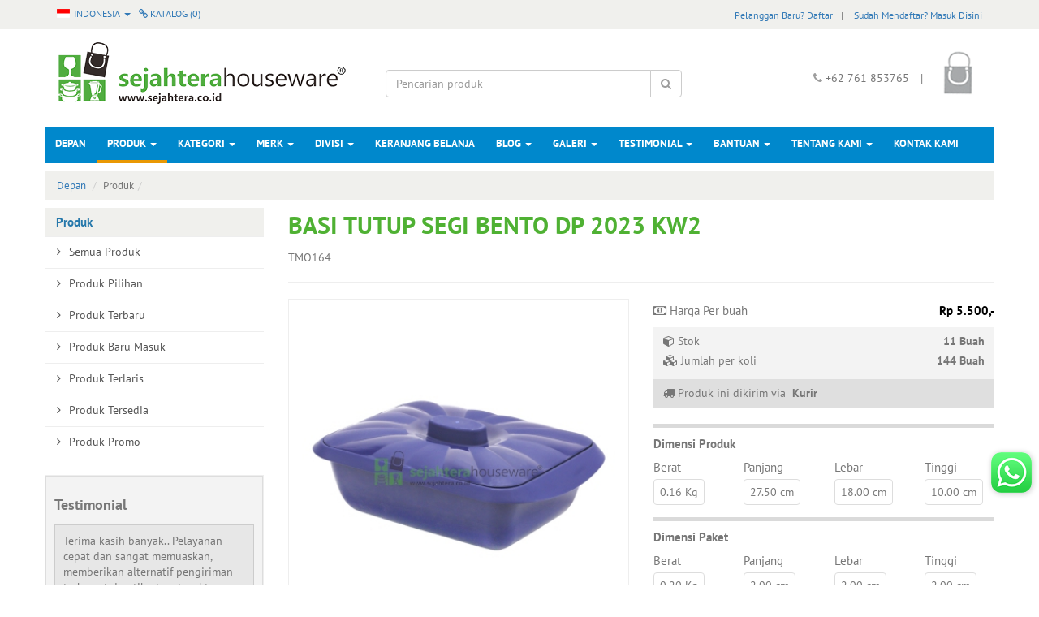

--- FILE ---
content_type: text/html; charset=UTF-8
request_url: https://www.sejahtera.co.id/produk/detail/15507-basi-tutup-segi-bento-dp-2023-kw2/
body_size: 43382
content:
<!DOCTYPE html>
<html lang="en">
<head>
    <meta charset="UTF-8"/>
<meta name="description" content="Terbuat dari bahan plastik
Bahan tebal dan tidak mudah pecah
Tempat makanan serbaguna
Tersedia pilihan warna yang beragam"/>
<meta name="keywords" content="toko sejahtera pekanbaru, pecah belah, belanja online alat rumah tangga, belanja online pecah belah, houseware, grosir pecah belah, baskom, panci, piring, gelas, sendok, garpu, pot bunga, kompor gas, blender, rak piring, timbangan, sapu, rice cooker"/>
<meta name="copyright" content="2013. Sejahtera Houseware. All rights reserved."/>
<meta name="robots" content="index,follow"/>
<meta name="googlebot" content="index,follow"/>
<meta http-equiv="X-UA-Compatible" content="IE=edge">
<meta name="rating" content="general"/>
<meta name="viewport" content="width=device-width, initial-scale=1">
<meta name="author" content="">
<link rel="shortcut icon" href="/assets/imgbank/15092016/sejahteracoid_lpg9x_23.png" type="image/x-icon"/>
	<title>Basi Tutup Segi Bento DP 2023 KW2 | Sejahtera Houseware - Because we are your Houseware partners</title>
		<link rel="stylesheet" href="https://unpkg.com/flickity@2.0.5/dist/flickity.css" media="screen"/>
	<link rel="stylesheet" type="text/css" href="/minify/?c=css&amp;f=bootstrap.min.css%7Csejahtera.css%7Cfont-awesome.css%7Cpt_sans_font.css%7Canimasi.css%7Cjquery.fancybox.css%7Cfacebox.css"/>
	<style type="text/css">body{background-color:#fff!important}</style><script src="https://unpkg.com/flickity@2.0.5/dist/flickity.pkgd.min.js"></script>
<script type="text/javascript" src="/minify/?c=js&amp;f=commonjs.js%7Cjquery.js%7Cbootstrap.min.js%7Cowl.carousel.js%7Cjquery.caroufredsel.js%7Cfunction.web.js%7Cjquery.fancybox.pack.js%7Cjquery.touchSwipe.min.js%7Cjquery.slideandswipe.js"></script>
<script type="text/javascript">var switchTo5x=true;</script>
<!--<script type="text/javascript" src="http://w.sharethis.com/button/buttons.js"></script>
<script type="text/javascript">stLight.options({publisher: "9be9fef4-1021-41d2-b158-750f9c8a8ee5", doNotHash: false, doNotCopy: false, hashAddressBar: false});</script>-->
<script type="text/javascript">$(document).ready(function(){$('[data-toggle="tooltip"]').tooltip();$('.fancybox').fancybox();validate('#result','#addreview','','BVgRPgVw$G9jYS37U$c2Y4YjF1R1FlWms1MG1aS3RQNDFuZU1qNXBHbnJXK0g5Y0JkUGsyRlFTWGhieUk1MklSNFZIOWFVMHlXNm5DcGxWL1pXa2Z1QkRFNTluWjJ1NlRDbVE9PQ==');$('.addtocart').on('submit',function(){var form=$(this);$.ajax({type:'POST',url:$(this).attr('action'),data:$(this).serialize()+'&liveReq=1&optdetail='+form.find('.button-prod-opt-master-selected').val(),beforeSend:function(data){form.find('button[type=submit]').attr('disabled','disabled');},success:function(data){if(data){data=data.trim();if(data.slice(0,1)=='/'||data.slice(-1,1)=='/'){window.location=data;}else{$('#result').html(data);$.fancybox({'scrolling':'no','content':data});}}form.find('button[type=submit]').removeAttr('disabled');$('.nextbutton').show();}})
return false;});$('.addtowishlist').on('submit',function(){var form=$(this);$.ajax({type:'POST',url:$(this).attr('action'),data:$(this).serialize()+'&liveReq=1&optdetail='+form.find('.button-prod-opt-master-selected').val(),beforeSend:function(data){form.find('button[type=submit]').attr('disabled','disabled');},success:function(data){if(data){data=data.trim();if(data.slice(0,1)=='/'||data.slice(-1,1)=='/'){window.location=data;}else{$('#result').html(data);$.fancybox({'scrolling':'no','content':data});}}form.find('button[type=submit]').removeAttr('disabled');$('.nextbutton').show();}})
return false;});$('.addtocatalogue').on('submit',function(){var form=$(this);$.ajax({type:'POST',url:$(this).attr('action'),data:$(this).serialize()+'&liveReq=1&optdetail='+form.find('.button-prod-opt-master-selected').val(),beforeSend:function(data){form.find('button[type=submit]').attr('disabled','disabled');},success:function(data){if(data){data=data.trim();if(data.slice(0,1)=='/'||data.slice(-1,1)=='/'){window.location=data;}else{$('#result').html(data);$.fancybox({'scrolling':'no','content':data,'afterClose':function(){window.location.reload();},});}}form.find('button[type=submit]').removeAttr('disabled');$('.nextbutton').show();}})
return false;});$('.addtofavorite').on('submit',function(){var form=$(this);$.ajax({type:'POST',url:$(this).attr('action'),data:$(this).serialize()+'&liveReq=1&optdetail='+form.find('.button-prod-opt-master-selected').val(),beforeSend:function(data){form.find('button[type=submit]').attr('disabled','disabled');},success:function(data){if(data){data=data.trim();if(data.slice(0,1)=='/'||data.slice(-1,1)=='/'){window.location=data;}else{$('#result').html(data);$.fancybox({'scrolling':'no','content':data});}}form.find('button[type=submit]').removeAttr('disabled');$('.nextbutton').show();}})
return false;});$(".owl-demo1").owlCarousel({items:3,lazyLoad:true,navigation:true});});</script>
</head>
<body>
<div id="result"></div>
<div class="navbar navbar-top">
	<div class="container">
	  <div class="row">
			<div class="col-md-12">
					<ul class="col-md-3 navbar-nav nav-left navbar-left collapse navbar-collapse">
						<li class="dropdown">
							                             <a class="dropdown-toggle flag" data-toggle="dropdown" href="#1">
								<img src="/assets/images/icon-indo.png" width="16" height="11"/> Indonesia								<span class="caret"></span>
							</a>
							
							<ul class="dropdown-menu dropdown-left" id="1">
																										<li><a href="/set/lang/id_ID/"><img src="/assets/images/icon-indo.png" width="16" height="11"/> Indonesia</a></li>

																		<li><a href="/set/lang/en_US/"><img src="/assets/images/icon-en.png" width="16" height="11"/> English</a></li>

																							</ul>
						</li>
						<li class="dropdown">
							<a class="dropdown-toggle" href="/produk-katalog/"><i class="fa fa-link"></i> Katalog (<span class="displaycountcatalogue">0</span>)</a>
							<span class="displaycatalogue">
														</span>
						</li>
					</ul>



<!--------------------------------------------------------------------header mobile------------------------------------------>


					<ul class="col-xs-3 navbar-nav navbar-left menu-left">

						                        <a class="dropdown-toggle flag" data-toggle="dropdown" href="#1">
							<img src="/assets/images/icon-indo.png" width="16" height="11"/>
							<span class="caret"></span>
						</a>
						
						<ul class="dropdown-menu dropdown-left" id="1">
																										<li><a href="/set/lang/id_ID/"><img src="/assets/images/icon-indo.png" width="16" height="11"/> Indonesia</a></li>

																		<li><a href="/set/lang/en_US/"><img src="/assets/images/icon-en.png" width="16" height="11"/> English</a></li>

																						</ul>
					</ul>
					<ul class="col-xs-5  navbar-nav navbar-left menu-left">

						<a class="dropdown-toggle flag" data-toggle="dropdown" href="#2" style="padding-left:5px;"><i class="fa fa-link"></i> Katalog							(<span class="displaycountcatalogue">0</span>)
						</a>
                        
                    </ul>

<!--------------------------------------------------------------------header desktop sign up------------------------------------------>

					<ul class="col-md-9 navbar-nav navbar-right collapse navbar-collapse">
						<a href="/sign-up/">Pelanggan Baru? Daftar</a><span class="separator">|</span>
						<a href="/customer/login/">Sudah Mendaftar?  Masuk Disini</a>
					</ul>
<!--------------------------------------------------------------------header mobile sign up------------------------------------------>

					<ul class="col-xs-4 navbar-nav navbar link-mobile">
							<a class="dropdown-toggle flag" data-toggle="dropdown" href="#" style="margin-left: -15px;">
								Pelanggan								<span class="caret"></span>
							</a>

							<ul class="dropdown-menu" style="padding: 5px;right: 10px !important;width: 200px;">
								<li>
										<div class="media">
											<div class="media-left">
												<i class="fa fa-angle-right"></i>
											</div>
											<div class="media-body">
												<a href="/sign-up/">Pelanggan Baru? Daftar</a>
											</div>
										</div>
								</li>
								<li>

										<div class="media">
											<div class="media-left">
												<i class="fa fa-angle-right"></i>
											</div>
											<div class="media-body">
												<a href="/customer/login/">Sudah Mendaftar?  Masuk</a>
											</div>
										</div>
								</li>
							</ul>
					</ul>
	        </div>
		</div>
	</div>
</div>
<div class="container-fluid theme-fluid middle-header">
	<div class="container">
		<div class="row">
			<div class="col-xs-7 col-sm-7 col-md-4 logo">
				<a href="/home/" class="desk"><img src="/assets/imgbank/23112021/sejahtera-houseware_7etgf_84.png"/></a>
				<a href="/home/" class="mobil"><img src="/assets/imgbank/23112021/sejahtera-houseware_7etgf_84.png"/></a>
			</div>
			<div class="col-xs-5 col-sm-5 col-md-4 text-center search-head">
				<div class="col-md-12">
					<div class="input-group search-desktop">
						<form action="/search/" method="post">
							<input type="text" name="keyword" class="form-control" placeholder="Pencarian produk" value="" size=100>
							<span class="input-group-btn" style="position:absolute !important;right:0%">
								<button class="btn btn-default" type="submit" style="height:34px;"><i class="fa fa-search"></i></button>
							</span>
						</form>
					</div>
				</div>
				<div class="col-md-2"></div>
				<div class="icon">
					<div class="icon-menu">
						 <a href="#" class="ssm-toggle-nav navbar-toggle" title="open nav">
							<span class="icon-bar"></span>
							<span class="icon-bar"></span>
							<span class="icon-bar"></span>
						</a>
						<span class="displaycount">
					        <a href="/shopping-cart/"><img src="/assets/images/bag.png" class="icon-cart"> </a>
                                      		</span>
					</div>
				  	<!-- Modal -->
				  <div class="modal fade" id="myShoppingCart" role="dialog">
				    <div class="modal-dialog">

				      <!-- Modal content-->
				      <div class="modal-content">
				        <div class="modal-header">
				          <button type="button" class="close" data-dismiss="modal">&times;</button>
				          <h4>Keranjang Belanja</h4>
				        </div>
				        <div class="modal-body">
							Anda tidak memiliki item di keranjang belanja Anda.				        </div>
				      </div>
				    </div>
				  </div>
				</div>
			</div>
			<div class="col-xs-12 search">
			<form action="/search/" method="get" class="form-horizontal">
				<div class="input-group">
							<input type="text" name="keyword" class="form-control" placeholder="Pencarian produk" value="">
							<span class="input-group-btn">
								<button class="btn btn-default" type="submit"><i class="fa fa-search"></i></button>
							</span>
				</div>
	         </form>
			</div>
			<div class="col-xs-2 col-sm-3 col-md-4 text-logo" align="right">
				<div class="text-area">
					<i class="fa fa-phone"></i> +62 761 853765 <span class="separator">|</span>
					<span class="displaycount">
					<a href="/shopping-cart/" style="text-decoration:none;"><img src="/assets/images/bag.png" class="icon-cart">                                       </a>
                   </span>
				</div>
			</div>
		</div>
	</div>
</div><nav class="sidemenu nav nav-side-menu">
        <ul id="menu-content" class="menu-content out">
          <li class=""><a href="/home/">Depan</a></li>
             <li class="collapsed active" data-toggle="collapse" data-target="#products">
            <li data-toggle="collapse" data-target="#products" class="collapsed">
              <a href="#">
              	Produk <span class="arrow"></span>
              </a>
            </li>
            <ul class="sub-menu collapse" id="products">
                <li class="">
                	<a href="/product/all/">
                    	<div class="media">
						  <div class="media-left">
						      <i class="fa fa-angle-right"></i>
						  </div>
						  <div class="media-body">
						    <h4 class="media-heading">Semua Produk</h4>
						  </div>
						</div>
					</a>
                </li>
                <li class="">
                	<a href="/product/featured/">
						<div class="media">
							<div class="media-left">
								<i class="fa fa-angle-right"></i>
							</div>
							<div class="media-body">
								Produk Pilihan							</div>
						</div>
					</a>
				</li>
                <li class="">
                	<a href="/product/new/">
                    	<div class="media">
						  <div class="media-left">
						      <i class="fa fa-angle-right"></i>
						  </div>
						  <div class="media-body">
						    <h4 class="media-heading">Produk Terbaru</h4>
						  </div>
						</div>
					</a>
                </li>
                <li class="">
                	<a href="/product/new-arrival/">
						<div class="media">
							<div class="media-left">
								<i class="fa fa-angle-right"></i>
							</div>
							<div class="media-body">
								Produk Baru Masuk							</div>
						</div>
					</a>
				</li>
                <li class="">
                	<a href="/product/best-selling/">
                    	<div class="media">
						  <div class="media-left">
						      <i class="fa fa-angle-right"></i>
						  </div>
						  <div class="media-body">
						    <h4 class="media-heading">Produk Terlaris</h4>
						  </div>
						</div>
					</a>
                </li>
                <li class="">
               		<a href="/product/ready-stock/">
						<div class="media">
							<div class="media-left">
								<i class="fa fa-angle-right"></i>
							</div>
							<div class="media-body">
								Produk Tersedia							</div>
						</div>
					</a>
				</li>
                <li class="">
                	<a href="/product/on-sale/">
                    	<div class="media">
						  <div class="media-left">
						      <i class="fa fa-angle-right"></i>
						  </div>
						  <div class="media-body">
						    <h4 class="media-heading">Produk Promo</h4>
						  </div>
						</div>
					</a>
                </li>
            </ul>
            <li data-toggle="collapse" data-target="#service" class="collapsed ">
              <a href="#">
              	Kategori <span class="arrow"></span>
              </a>
            </li>
            <ul class="sub-menu collapse" id="service">
				<input class="form-control required" name="name" id="searchcatmobile" onkeyup="searchcatmenumobile(event)" aria-required="true" type="text" placeholder="Cari Kategori" autocomplete="off">
            							<li class="cat_451  ">
							<a href="/category/alas-panas">
								<div class="media">
								  <div class="media-left">
									  <i class="fa fa-angle-right"></i>
								  </div>
								  <div class="media-body">
									<h4 class="media-heading">Alas Panas</h4>
								  </div>
								</div>
							</a>
						</li>
												<li class="cat_388  ">
							<a href="/category/alat-kompor-dan-oven">
								<div class="media">
								  <div class="media-left">
									  <i class="fa fa-angle-right"></i>
								  </div>
								  <div class="media-body">
									<h4 class="media-heading">Alat Kompor dan Oven</h4>
								  </div>
								</div>
							</a>
						</li>
												<li class="cat_418  ">
							<a href="/category/asbak">
								<div class="media">
								  <div class="media-left">
									  <i class="fa fa-angle-right"></i>
								  </div>
								  <div class="media-body">
									<h4 class="media-heading">Asbak</h4>
								  </div>
								</div>
							</a>
						</li>
												<li class="cat_401  ">
							<a href="/category/ayakan-tepung">
								<div class="media">
								  <div class="media-left">
									  <i class="fa fa-angle-right"></i>
								  </div>
								  <div class="media-body">
									<h4 class="media-heading">Ayakan Tepung</h4>
								  </div>
								</div>
							</a>
						</li>
												<li class="cat_399  ">
							<a href="/category/baby-bath">
								<div class="media">
								  <div class="media-left">
									  <i class="fa fa-angle-right"></i>
								  </div>
								  <div class="media-body">
									<h4 class="media-heading">Baby Bath</h4>
								  </div>
								</div>
							</a>
						</li>
												<li class="cat_371  ">
							<a href="/category/baking-pan">
								<div class="media">
								  <div class="media-left">
									  <i class="fa fa-angle-right"></i>
								  </div>
								  <div class="media-body">
									<h4 class="media-heading">Baking Pan</h4>
								  </div>
								</div>
							</a>
						</li>
												<li class="cat_349  ">
							<a href="/category/baskom">
								<div class="media">
								  <div class="media-left">
									  <i class="fa fa-angle-right"></i>
								  </div>
								  <div class="media-body">
									<h4 class="media-heading">Baskom</h4>
								  </div>
								</div>
							</a>
						</li>
												<li class="cat_432  ">
							<a href="/category/bingkai-foto">
								<div class="media">
								  <div class="media-left">
									  <i class="fa fa-angle-right"></i>
								  </div>
								  <div class="media-body">
									<h4 class="media-heading">Bingkai Foto</h4>
								  </div>
								</div>
							</a>
						</li>
												<li class="cat_438  ">
							<a href="/category/blender">
								<div class="media">
								  <div class="media-left">
									  <i class="fa fa-angle-right"></i>
								  </div>
								  <div class="media-body">
									<h4 class="media-heading">Blender</h4>
								  </div>
								</div>
							</a>
						</li>
												<li class="cat_461  ">
							<a href="/category/bola">
								<div class="media">
								  <div class="media-left">
									  <i class="fa fa-angle-right"></i>
								  </div>
								  <div class="media-body">
									<h4 class="media-heading">Bola</h4>
								  </div>
								</div>
							</a>
						</li>
												<li class="cat_409  ">
							<a href="/category/botol">
								<div class="media">
								  <div class="media-left">
									  <i class="fa fa-angle-right"></i>
								  </div>
								  <div class="media-body">
									<h4 class="media-heading">Botol</h4>
								  </div>
								</div>
							</a>
						</li>
												<li class="cat_383  ">
							<a href="/category/brush">
								<div class="media">
								  <div class="media-left">
									  <i class="fa fa-angle-right"></i>
								  </div>
								  <div class="media-body">
									<h4 class="media-heading">Brush</h4>
								  </div>
								</div>
							</a>
						</li>
												<li class="cat_411  ">
							<a href="/category/bukaan-botol">
								<div class="media">
								  <div class="media-left">
									  <i class="fa fa-angle-right"></i>
								  </div>
								  <div class="media-body">
									<h4 class="media-heading">Bukaan Botol</h4>
								  </div>
								</div>
							</a>
						</li>
												<li class="cat_353  ">
							<a href="/category/cangkir">
								<div class="media">
								  <div class="media-left">
									  <i class="fa fa-angle-right"></i>
								  </div>
								  <div class="media-body">
									<h4 class="media-heading">Cangkir</h4>
								  </div>
								</div>
							</a>
						</li>
												<li class="cat_462  ">
							<a href="/category/celemek">
								<div class="media">
								  <div class="media-left">
									  <i class="fa fa-angle-right"></i>
								  </div>
								  <div class="media-body">
									<h4 class="media-heading">Celemek</h4>
								  </div>
								</div>
							</a>
						</li>
												<li class="cat_413  ">
							<a href="/category/celengan">
								<div class="media">
								  <div class="media-left">
									  <i class="fa fa-angle-right"></i>
								  </div>
								  <div class="media-body">
									<h4 class="media-heading">Celengan</h4>
								  </div>
								</div>
							</a>
						</li>
												<li class="cat_382  ">
							<a href="/category/ceret">
								<div class="media">
								  <div class="media-left">
									  <i class="fa fa-angle-right"></i>
								  </div>
								  <div class="media-body">
									<h4 class="media-heading">Ceret</h4>
								  </div>
								</div>
							</a>
						</li>
												<li class="cat_403  ">
							<a href="/category/cermin">
								<div class="media">
								  <div class="media-left">
									  <i class="fa fa-angle-right"></i>
								  </div>
								  <div class="media-body">
									<h4 class="media-heading">Cermin</h4>
								  </div>
								</div>
							</a>
						</li>
												<li class="cat_405  ">
							<a href="/category/cetakan">
								<div class="media">
								  <div class="media-left">
									  <i class="fa fa-angle-right"></i>
								  </div>
								  <div class="media-body">
									<h4 class="media-heading">Cetakan</h4>
								  </div>
								</div>
							</a>
						</li>
												<li class="cat_431  ">
							<a href="/category/congkak">
								<div class="media">
								  <div class="media-left">
									  <i class="fa fa-angle-right"></i>
								  </div>
								  <div class="media-body">
									<h4 class="media-heading">Congkak</h4>
								  </div>
								</div>
							</a>
						</li>
												<li class="cat_378  ">
							<a href="/category/container">
								<div class="media">
								  <div class="media-left">
									  <i class="fa fa-angle-right"></i>
								  </div>
								  <div class="media-body">
									<h4 class="media-heading">Container</h4>
								  </div>
								</div>
							</a>
						</li>
												<li class="cat_387  ">
							<a href="/category/corong">
								<div class="media">
								  <div class="media-left">
									  <i class="fa fa-angle-right"></i>
								  </div>
								  <div class="media-body">
									<h4 class="media-heading">Corong</h4>
								  </div>
								</div>
							</a>
						</li>
												<li class="cat_357  ">
							<a href="/category/ember">
								<div class="media">
								  <div class="media-left">
									  <i class="fa fa-angle-right"></i>
								  </div>
								  <div class="media-body">
									<h4 class="media-heading">Ember</h4>
								  </div>
								</div>
							</a>
						</li>
												<li class="cat_360  ">
							<a href="/category/eskan">
								<div class="media">
								  <div class="media-left">
									  <i class="fa fa-angle-right"></i>
								  </div>
								  <div class="media-body">
									<h4 class="media-heading">Eskan</h4>
								  </div>
								</div>
							</a>
						</li>
												<li class="cat_416  ">
							<a href="/category/gagang-sapu">
								<div class="media">
								  <div class="media-left">
									  <i class="fa fa-angle-right"></i>
								  </div>
								  <div class="media-body">
									<h4 class="media-heading">Gagang Sapu</h4>
								  </div>
								</div>
							</a>
						</li>
												<li class="cat_384  ">
							<a href="/category/gantungan">
								<div class="media">
								  <div class="media-left">
									  <i class="fa fa-angle-right"></i>
								  </div>
								  <div class="media-body">
									<h4 class="media-heading">Gantungan</h4>
								  </div>
								</div>
							</a>
						</li>
												<li class="cat_376  ">
							<a href="/category/garpu">
								<div class="media">
								  <div class="media-left">
									  <i class="fa fa-angle-right"></i>
								  </div>
								  <div class="media-body">
									<h4 class="media-heading">Garpu</h4>
								  </div>
								</div>
							</a>
						</li>
												<li class="cat_344  ">
							<a href="/category/gayung">
								<div class="media">
								  <div class="media-left">
									  <i class="fa fa-angle-right"></i>
								  </div>
								  <div class="media-body">
									<h4 class="media-heading">Gayung</h4>
								  </div>
								</div>
							</a>
						</li>
												<li class="cat_359  ">
							<a href="/category/gelas">
								<div class="media">
								  <div class="media-left">
									  <i class="fa fa-angle-right"></i>
								  </div>
								  <div class="media-body">
									<h4 class="media-heading">Gelas</h4>
								  </div>
								</div>
							</a>
						</li>
												<li class="cat_369  ">
							<a href="/category/gilingan">
								<div class="media">
								  <div class="media-left">
									  <i class="fa fa-angle-right"></i>
								  </div>
								  <div class="media-body">
									<h4 class="media-heading">Gilingan</h4>
								  </div>
								</div>
							</a>
						</li>
													<li class="morecat">
								<a style="cursor:pointer" onclick="catmore()">
									<div class="media">
									  <div class="media-left">
										  <i class="fa fa-angle-right"></i>
									  </div>
									  <div class="media-body">
										<h4 class="media-heading">Selengkapnya</h4>
									  </div>
									</div>
								</a>
							</li>
													<li class="cat_456 catmore " style='display:none'>
							<a href="/category/gunting">
								<div class="media">
								  <div class="media-left">
									  <i class="fa fa-angle-right"></i>
								  </div>
								  <div class="media-body">
									<h4 class="media-heading">Gunting</h4>
								  </div>
								</div>
							</a>
						</li>
												<li class="cat_364 catmore " style='display:none'>
							<a href="/category/jam-dinding">
								<div class="media">
								  <div class="media-left">
									  <i class="fa fa-angle-right"></i>
								  </div>
								  <div class="media-body">
									<h4 class="media-heading">Jam Dinding</h4>
								  </div>
								</div>
							</a>
						</li>
												<li class="cat_464 catmore " style='display:none'>
							<a href="/category/jas-hujan">
								<div class="media">
								  <div class="media-left">
									  <i class="fa fa-angle-right"></i>
								  </div>
								  <div class="media-body">
									<h4 class="media-heading">Jas Hujan</h4>
								  </div>
								</div>
							</a>
						</li>
												<li class="cat_393 catmore " style='display:none'>
							<a href="/category/jepitan">
								<div class="media">
								  <div class="media-left">
									  <i class="fa fa-angle-right"></i>
								  </div>
								  <div class="media-body">
									<h4 class="media-heading">Jepitan</h4>
								  </div>
								</div>
							</a>
						</li>
												<li class="cat_385 catmore " style='display:none'>
							<a href="/category/jeregen">
								<div class="media">
								  <div class="media-left">
									  <i class="fa fa-angle-right"></i>
								  </div>
								  <div class="media-body">
									<h4 class="media-heading">Jeregen</h4>
								  </div>
								</div>
							</a>
						</li>
												<li class="cat_440 catmore " style='display:none'>
							<a href="/category/juicer">
								<div class="media">
								  <div class="media-left">
									  <i class="fa fa-angle-right"></i>
								  </div>
								  <div class="media-body">
									<h4 class="media-heading">Juicer</h4>
								  </div>
								</div>
							</a>
						</li>
												<li class="cat_454 catmore " style='display:none'>
							<a href="/category/kaki-guci">
								<div class="media">
								  <div class="media-left">
									  <i class="fa fa-angle-right"></i>
								  </div>
								  <div class="media-body">
									<h4 class="media-heading">Kaki Guci</h4>
								  </div>
								</div>
							</a>
						</li>
												<li class="cat_521 catmore " style='display:none'>
							<a href="/category/kalkulator">
								<div class="media">
								  <div class="media-left">
									  <i class="fa fa-angle-right"></i>
								  </div>
								  <div class="media-body">
									<h4 class="media-heading">Kalkulator</h4>
								  </div>
								</div>
							</a>
						</li>
												<li class="cat_354 catmore " style='display:none'>
							<a href="/category/kalo">
								<div class="media">
								  <div class="media-left">
									  <i class="fa fa-angle-right"></i>
								  </div>
								  <div class="media-body">
									<h4 class="media-heading">Kalo</h4>
								  </div>
								</div>
							</a>
						</li>
												<li class="cat_415 catmore " style='display:none'>
							<a href="/category/karpet">
								<div class="media">
								  <div class="media-left">
									  <i class="fa fa-angle-right"></i>
								  </div>
								  <div class="media-body">
									<h4 class="media-heading">Karpet</h4>
								  </div>
								</div>
							</a>
						</li>
												<li class="cat_348 catmore " style='display:none'>
							<a href="/category/keranjang">
								<div class="media">
								  <div class="media-left">
									  <i class="fa fa-angle-right"></i>
								  </div>
								  <div class="media-body">
									<h4 class="media-heading">Keranjang</h4>
								  </div>
								</div>
							</a>
						</li>
												<li class="cat_430 catmore " style='display:none'>
							<a href="/category/kerset">
								<div class="media">
								  <div class="media-left">
									  <i class="fa fa-angle-right"></i>
								  </div>
								  <div class="media-body">
									<h4 class="media-heading">Kerset </h4>
								  </div>
								</div>
							</a>
						</li>
												<li class="cat_425 catmore " style='display:none'>
							<a href="/category/kipas-angin">
								<div class="media">
								  <div class="media-left">
									  <i class="fa fa-angle-right"></i>
								  </div>
								  <div class="media-body">
									<h4 class="media-heading">Kipas Angin</h4>
								  </div>
								</div>
							</a>
						</li>
												<li class="cat_363 catmore " style='display:none'>
							<a href="/category/kitchen-set">
								<div class="media">
								  <div class="media-left">
									  <i class="fa fa-angle-right"></i>
								  </div>
								  <div class="media-body">
									<h4 class="media-heading">Kitchen Set</h4>
								  </div>
								</div>
							</a>
						</li>
												<li class="cat_347 catmore " style='display:none'>
							<a href="/category/koboan">
								<div class="media">
								  <div class="media-left">
									  <i class="fa fa-angle-right"></i>
								  </div>
								  <div class="media-body">
									<h4 class="media-heading">Koboan</h4>
								  </div>
								</div>
							</a>
						</li>
												<li class="cat_435 catmore " style='display:none'>
							<a href="/category/kocokan-telor">
								<div class="media">
								  <div class="media-left">
									  <i class="fa fa-angle-right"></i>
								  </div>
								  <div class="media-body">
									<h4 class="media-heading">Kocokan Telor</h4>
								  </div>
								</div>
							</a>
						</li>
												<li class="cat_345 catmore " style='display:none'>
							<a href="/category/kompor">
								<div class="media">
								  <div class="media-left">
									  <i class="fa fa-angle-right"></i>
								  </div>
								  <div class="media-body">
									<h4 class="media-heading">Kompor</h4>
								  </div>
								</div>
							</a>
						</li>
												<li class="cat_361 catmore " style='display:none'>
							<a href="/category/kuali">
								<div class="media">
								  <div class="media-left">
									  <i class="fa fa-angle-right"></i>
								  </div>
								  <div class="media-body">
									<h4 class="media-heading">Kuali</h4>
								  </div>
								</div>
							</a>
						</li>
												<li class="cat_372 catmore " style='display:none'>
							<a href="/category/kukusan">
								<div class="media">
								  <div class="media-left">
									  <i class="fa fa-angle-right"></i>
								  </div>
								  <div class="media-body">
									<h4 class="media-heading">Kukusan</h4>
								  </div>
								</div>
							</a>
						</li>
												<li class="cat_367 catmore " style='display:none'>
							<a href="/category/kursi">
								<div class="media">
								  <div class="media-left">
									  <i class="fa fa-angle-right"></i>
								  </div>
								  <div class="media-body">
									<h4 class="media-heading">Kursi</h4>
								  </div>
								</div>
							</a>
						</li>
												<li class="cat_381 catmore " style='display:none'>
							<a href="/category/lampu">
								<div class="media">
								  <div class="media-left">
									  <i class="fa fa-angle-right"></i>
								  </div>
								  <div class="media-body">
									<h4 class="media-heading">Lampu</h4>
								  </div>
								</div>
							</a>
						</li>
												<li class="cat_428 catmore " style='display:none'>
							<a href="/category/lemari-plastik">
								<div class="media">
								  <div class="media-left">
									  <i class="fa fa-angle-right"></i>
								  </div>
								  <div class="media-body">
									<h4 class="media-heading">Lemari Plastik</h4>
								  </div>
								</div>
							</a>
						</li>
												<li class="cat_420 catmore " style='display:none'>
							<a href="/category/loyang">
								<div class="media">
								  <div class="media-left">
									  <i class="fa fa-angle-right"></i>
								  </div>
								  <div class="media-body">
									<h4 class="media-heading">Loyang</h4>
								  </div>
								</div>
							</a>
						</li>
												<li class="cat_475 catmore " style='display:none'>
							<a href="/category/mainan">
								<div class="media">
								  <div class="media-left">
									  <i class="fa fa-angle-right"></i>
								  </div>
								  <div class="media-body">
									<h4 class="media-heading">Mainan</h4>
								  </div>
								</div>
							</a>
						</li>
												<li class="cat_389 catmore " style='display:none'>
							<a href="/category/mangkok">
								<div class="media">
								  <div class="media-left">
									  <i class="fa fa-angle-right"></i>
								  </div>
								  <div class="media-body">
									<h4 class="media-heading">Mangkok</h4>
								  </div>
								</div>
							</a>
						</li>
												<li class="cat_404 catmore " style='display:none'>
							<a href="/category/meja">
								<div class="media">
								  <div class="media-left">
									  <i class="fa fa-angle-right"></i>
								  </div>
								  <div class="media-body">
									<h4 class="media-heading">Meja</h4>
								  </div>
								</div>
							</a>
						</li>
												<li class="cat_439 catmore " style='display:none'>
							<a href="/category/mixer">
								<div class="media">
								  <div class="media-left">
									  <i class="fa fa-angle-right"></i>
								  </div>
								  <div class="media-body">
									<h4 class="media-heading">Mixer</h4>
								  </div>
								</div>
							</a>
						</li>
												<li class="cat_365 catmore " style='display:none'>
							<a href="/category/nampan">
								<div class="media">
								  <div class="media-left">
									  <i class="fa fa-angle-right"></i>
								  </div>
								  <div class="media-body">
									<h4 class="media-heading">Nampan</h4>
								  </div>
								</div>
							</a>
						</li>
												<li class="cat_374 catmore " style='display:none'>
							<a href="/category/oven">
								<div class="media">
								  <div class="media-left">
									  <i class="fa fa-angle-right"></i>
								  </div>
								  <div class="media-body">
									<h4 class="media-heading">Oven</h4>
								  </div>
								</div>
							</a>
						</li>
												<li class="cat_356 catmore " style='display:none'>
							<a href="/category/panci">
								<div class="media">
								  <div class="media-left">
									  <i class="fa fa-angle-right"></i>
								  </div>
								  <div class="media-body">
									<h4 class="media-heading">Panci</h4>
								  </div>
								</div>
							</a>
						</li>
												<li class="cat_427 catmore " style='display:none'>
							<a href="/category/panggangan">
								<div class="media">
								  <div class="media-left">
									  <i class="fa fa-angle-right"></i>
								  </div>
								  <div class="media-body">
									<h4 class="media-heading">Panggangan</h4>
								  </div>
								</div>
							</a>
						</li>
												<li class="cat_408 catmore " style='display:none'>
							<a href="/category/papan-cuci">
								<div class="media">
								  <div class="media-left">
									  <i class="fa fa-angle-right"></i>
								  </div>
								  <div class="media-body">
									<h4 class="media-heading">Papan Cuci</h4>
								  </div>
								</div>
							</a>
						</li>
												<li class="cat_434 catmore " style='display:none'>
							<a href="/category/parutan">
								<div class="media">
								  <div class="media-left">
									  <i class="fa fa-angle-right"></i>
								  </div>
								  <div class="media-body">
									<h4 class="media-heading">Parutan</h4>
								  </div>
								</div>
							</a>
						</li>
												<li class="cat_458 catmore " style='display:none'>
							<a href="/category/payung">
								<div class="media">
								  <div class="media-left">
									  <i class="fa fa-angle-right"></i>
								  </div>
								  <div class="media-body">
									<h4 class="media-heading">Payung</h4>
								  </div>
								</div>
							</a>
						</li>
												<li class="cat_459 catmore " style='display:none'>
							<a href="/category/pemukul">
								<div class="media">
								  <div class="media-left">
									  <i class="fa fa-angle-right"></i>
								  </div>
								  <div class="media-body">
									<h4 class="media-heading">Pemukul</h4>
								  </div>
								</div>
							</a>
						</li>
												<li class="cat_455 catmore " style='display:none'>
							<a href="/category/perangkap">
								<div class="media">
								  <div class="media-left">
									  <i class="fa fa-angle-right"></i>
								  </div>
								  <div class="media-body">
									<h4 class="media-heading">Perangkap</h4>
								  </div>
								</div>
							</a>
						</li>
												<li class="cat_429 catmore " style='display:none'>
							<a href="/category/perasan-jeruk">
								<div class="media">
								  <div class="media-left">
									  <i class="fa fa-angle-right"></i>
								  </div>
								  <div class="media-body">
									<h4 class="media-heading">Perasan Jeruk</h4>
								  </div>
								</div>
							</a>
						</li>
												<li class="cat_346 catmore " style='display:none'>
							<a href="/category/periuk">
								<div class="media">
								  <div class="media-left">
									  <i class="fa fa-angle-right"></i>
								  </div>
								  <div class="media-body">
									<h4 class="media-heading">Periuk</h4>
								  </div>
								</div>
							</a>
						</li>
												<li class="cat_343 catmore " style='display:none'>
							<a href="/category/piring">
								<div class="media">
								  <div class="media-left">
									  <i class="fa fa-angle-right"></i>
								  </div>
								  <div class="media-body">
									<h4 class="media-heading">Piring</h4>
								  </div>
								</div>
							</a>
						</li>
												<li class="cat_368 catmore " style='display:none'>
							<a href="/category/pisau">
								<div class="media">
								  <div class="media-left">
									  <i class="fa fa-angle-right"></i>
								  </div>
								  <div class="media-body">
									<h4 class="media-heading">Pisau</h4>
								  </div>
								</div>
							</a>
						</li>
												<li class="cat_352 catmore " style='display:none'>
							<a href="/category/pispot">
								<div class="media">
								  <div class="media-left">
									  <i class="fa fa-angle-right"></i>
								  </div>
								  <div class="media-body">
									<h4 class="media-heading">Pispot</h4>
								  </div>
								</div>
							</a>
						</li>
												<li class="cat_424 catmore " style='display:none'>
							<a href="/category/plastik">
								<div class="media">
								  <div class="media-left">
									  <i class="fa fa-angle-right"></i>
								  </div>
								  <div class="media-body">
									<h4 class="media-heading">Plastik</h4>
								  </div>
								</div>
							</a>
						</li>
												<li class="cat_392 catmore " style='display:none'>
							<a href="/category/pompa">
								<div class="media">
								  <div class="media-left">
									  <i class="fa fa-angle-right"></i>
								  </div>
								  <div class="media-body">
									<h4 class="media-heading">Pompa</h4>
								  </div>
								</div>
							</a>
						</li>
												<li class="cat_351 catmore " style='display:none'>
							<a href="/category/pot-bunga">
								<div class="media">
								  <div class="media-left">
									  <i class="fa fa-angle-right"></i>
								  </div>
								  <div class="media-body">
									<h4 class="media-heading">Pot Bunga</h4>
								  </div>
								</div>
							</a>
						</li>
												<li class="cat_355 catmore " style='display:none'>
							<a href="/category/rak">
								<div class="media">
								  <div class="media-left">
									  <i class="fa fa-angle-right"></i>
								  </div>
								  <div class="media-body">
									<h4 class="media-heading">Rak</h4>
								  </div>
								</div>
							</a>
						</li>
												<li class="cat_394 catmore " style='display:none'>
							<a href="/category/rantang">
								<div class="media">
								  <div class="media-left">
									  <i class="fa fa-angle-right"></i>
								  </div>
								  <div class="media-body">
									<h4 class="media-heading">Rantang</h4>
								  </div>
								</div>
							</a>
						</li>
												<li class="cat_436 catmore " style='display:none'>
							<a href="/category/rice-cooker">
								<div class="media">
								  <div class="media-left">
									  <i class="fa fa-angle-right"></i>
								  </div>
								  <div class="media-body">
									<h4 class="media-heading">Rice Cooker</h4>
								  </div>
								</div>
							</a>
						</li>
												<li class="cat_473 catmore " style='display:none'>
							<a href="/category/sandal">
								<div class="media">
								  <div class="media-left">
									  <i class="fa fa-angle-right"></i>
								  </div>
								  <div class="media-body">
									<h4 class="media-heading">Sandal</h4>
								  </div>
								</div>
							</a>
						</li>
												<li class="cat_373 catmore " style='display:none'>
							<a href="/category/sapu">
								<div class="media">
								  <div class="media-left">
									  <i class="fa fa-angle-right"></i>
								  </div>
								  <div class="media-body">
									<h4 class="media-heading">Sapu</h4>
								  </div>
								</div>
							</a>
						</li>
												<li class="cat_398 catmore " style='display:none'>
							<a href="/category/sapu-pel">
								<div class="media">
								  <div class="media-left">
									  <i class="fa fa-angle-right"></i>
								  </div>
								  <div class="media-body">
									<h4 class="media-heading">Sapu Pel</h4>
								  </div>
								</div>
							</a>
						</li>
												<li class="cat_400 catmore " style='display:none'>
							<a href="/category/saringan">
								<div class="media">
								  <div class="media-left">
									  <i class="fa fa-angle-right"></i>
								  </div>
								  <div class="media-body">
									<h4 class="media-heading">Saringan </h4>
								  </div>
								</div>
							</a>
						</li>
												<li class="cat_472 catmore " style='display:none'>
							<a href="/category/sarung-tangan">
								<div class="media">
								  <div class="media-left">
									  <i class="fa fa-angle-right"></i>
								  </div>
								  <div class="media-body">
									<h4 class="media-heading">Sarung Tangan</h4>
								  </div>
								</div>
							</a>
						</li>
												<li class="cat_362 catmore " style='display:none'>
							<a href="/category/sekop-sampah">
								<div class="media">
								  <div class="media-left">
									  <i class="fa fa-angle-right"></i>
								  </div>
								  <div class="media-body">
									<h4 class="media-heading">Sekop Sampah</h4>
								  </div>
								</div>
							</a>
						</li>
												<li class="cat_386 catmore " style='display:none'>
							<a href="/category/semprong">
								<div class="media">
								  <div class="media-left">
									  <i class="fa fa-angle-right"></i>
								  </div>
								  <div class="media-body">
									<h4 class="media-heading">Semprong</h4>
								  </div>
								</div>
							</a>
						</li>
												<li class="cat_370 catmore " style='display:none'>
							<a href="/category/semprotan">
								<div class="media">
								  <div class="media-left">
									  <i class="fa fa-angle-right"></i>
								  </div>
								  <div class="media-body">
									<h4 class="media-heading">Semprotan</h4>
								  </div>
								</div>
							</a>
						</li>
												<li class="cat_375 catmore " style='display:none'>
							<a href="/category/sendok">
								<div class="media">
								  <div class="media-left">
									  <i class="fa fa-angle-right"></i>
								  </div>
								  <div class="media-body">
									<h4 class="media-heading">Sendok</h4>
								  </div>
								</div>
							</a>
						</li>
												<li class="cat_377 catmore " style='display:none'>
							<a href="/category/serok">
								<div class="media">
								  <div class="media-left">
									  <i class="fa fa-angle-right"></i>
								  </div>
								  <div class="media-body">
									<h4 class="media-heading">Serok</h4>
								  </div>
								</div>
							</a>
						</li>
												<li class="cat_350 catmore " style='display:none'>
							<a href="/category/setrika">
								<div class="media">
								  <div class="media-left">
									  <i class="fa fa-angle-right"></i>
								  </div>
								  <div class="media-body">
									<h4 class="media-heading">Setrika</h4>
								  </div>
								</div>
							</a>
						</li>
												<li class="cat_402 catmore " style='display:none'>
							<a href="/category/siraman-bunga">
								<div class="media">
								  <div class="media-left">
									  <i class="fa fa-angle-right"></i>
								  </div>
								  <div class="media-body">
									<h4 class="media-heading">Siraman Bunga</h4>
								  </div>
								</div>
							</a>
						</li>
												<li class="cat_397 catmore " style='display:none'>
							<a href="/category/stand-glass">
								<div class="media">
								  <div class="media-left">
									  <i class="fa fa-angle-right"></i>
								  </div>
								  <div class="media-body">
									<h4 class="media-heading">Stand Glass</h4>
								  </div>
								</div>
							</a>
						</li>
												<li class="cat_366 catmore " style='display:none'>
							<a href="/category/stoples">
								<div class="media">
								  <div class="media-left">
									  <i class="fa fa-angle-right"></i>
								  </div>
								  <div class="media-body">
									<h4 class="media-heading">Stoples</h4>
								  </div>
								</div>
							</a>
						</li>
												<li class="cat_437 catmore " style='display:none'>
							<a href="/category/sumpit">
								<div class="media">
								  <div class="media-left">
									  <i class="fa fa-angle-right"></i>
								  </div>
								  <div class="media-body">
									<h4 class="media-heading">Sumpit</h4>
								  </div>
								</div>
							</a>
						</li>
												<li class="cat_412 catmore " style='display:none'>
							<a href="/category/talenan">
								<div class="media">
								  <div class="media-left">
									  <i class="fa fa-angle-right"></i>
								  </div>
								  <div class="media-body">
									<h4 class="media-heading">Talenan</h4>
								  </div>
								</div>
							</a>
						</li>
												<li class="cat_419 catmore " style='display:none'>
							<a href="/category/tali">
								<div class="media">
								  <div class="media-left">
									  <i class="fa fa-angle-right"></i>
								  </div>
								  <div class="media-body">
									<h4 class="media-heading">Tali</h4>
								  </div>
								</div>
							</a>
						</li>
												<li class="cat_433 catmore " style='display:none'>
							<a href="/category/tampa">
								<div class="media">
								  <div class="media-left">
									  <i class="fa fa-angle-right"></i>
								  </div>
								  <div class="media-body">
									<h4 class="media-heading">Tampa</h4>
								  </div>
								</div>
							</a>
						</li>
												<li class="cat_426 catmore " style='display:none'>
							<a href="/category/taplak-meja">
								<div class="media">
								  <div class="media-left">
									  <i class="fa fa-angle-right"></i>
								  </div>
								  <div class="media-body">
									<h4 class="media-heading">Taplak Meja</h4>
								  </div>
								</div>
							</a>
						</li>
												<li class="cat_421 catmore " style='display:none'>
							<a href="/category/tas">
								<div class="media">
								  <div class="media-left">
									  <i class="fa fa-angle-right"></i>
								  </div>
								  <div class="media-body">
									<h4 class="media-heading">Tas</h4>
								  </div>
								</div>
							</a>
						</li>
												<li class="cat_391 catmore " style='display:none'>
							<a href="/category/tempat">
								<div class="media">
								  <div class="media-left">
									  <i class="fa fa-angle-right"></i>
								  </div>
								  <div class="media-body">
									<h4 class="media-heading">Tempat</h4>
								  </div>
								</div>
							</a>
						</li>
												<li class="cat_449 catmore " style='display:none'>
							<a href="/category/tempat-air">
								<div class="media">
								  <div class="media-left">
									  <i class="fa fa-angle-right"></i>
								  </div>
								  <div class="media-body">
									<h4 class="media-heading">Tempat Air</h4>
								  </div>
								</div>
							</a>
						</li>
												<li class="cat_446 catmore " style='display:none'>
							<a href="/category/tempat-beras">
								<div class="media">
								  <div class="media-left">
									  <i class="fa fa-angle-right"></i>
								  </div>
								  <div class="media-body">
									<h4 class="media-heading">Tempat Beras</h4>
								  </div>
								</div>
							</a>
						</li>
												<li class="cat_444 catmore " style='display:none'>
							<a href="/category/tempat-daging">
								<div class="media">
								  <div class="media-left">
									  <i class="fa fa-angle-right"></i>
								  </div>
								  <div class="media-body">
									<h4 class="media-heading">Tempat Daging</h4>
								  </div>
								</div>
							</a>
						</li>
												<li class="cat_442 catmore " style='display:none'>
							<a href="/category/tempat-kue-dan-roti">
								<div class="media">
								  <div class="media-left">
									  <i class="fa fa-angle-right"></i>
								  </div>
								  <div class="media-body">
									<h4 class="media-heading">Tempat Kue dan Roti</h4>
								  </div>
								</div>
							</a>
						</li>
												<li class="cat_447 catmore " style='display:none'>
							<a href="/category/tempat-nasi">
								<div class="media">
								  <div class="media-left">
									  <i class="fa fa-angle-right"></i>
								  </div>
								  <div class="media-body">
									<h4 class="media-heading">Tempat Nasi</h4>
								  </div>
								</div>
							</a>
						</li>
												<li class="cat_445 catmore " style='display:none'>
							<a href="/category/tempat-sampah">
								<div class="media">
								  <div class="media-left">
									  <i class="fa fa-angle-right"></i>
								  </div>
								  <div class="media-body">
									<h4 class="media-heading">Tempat Sampah</h4>
								  </div>
								</div>
							</a>
						</li>
												<li class="cat_448 catmore " style='display:none'>
							<a href="/category/tempat-sendok">
								<div class="media">
								  <div class="media-left">
									  <i class="fa fa-angle-right"></i>
								  </div>
								  <div class="media-body">
									<h4 class="media-heading">Tempat Sendok</h4>
								  </div>
								</div>
							</a>
						</li>
												<li class="cat_443 catmore " style='display:none'>
							<a href="/category/tempat-surat">
								<div class="media">
								  <div class="media-left">
									  <i class="fa fa-angle-right"></i>
								  </div>
								  <div class="media-body">
									<h4 class="media-heading">Tempat Surat</h4>
								  </div>
								</div>
							</a>
						</li>
												<li class="cat_450 catmore " style='display:none'>
							<a href="/category/tempat-tissue">
								<div class="media">
								  <div class="media-left">
									  <i class="fa fa-angle-right"></i>
								  </div>
								  <div class="media-body">
									<h4 class="media-heading">Tempat Tissue</h4>
								  </div>
								</div>
							</a>
						</li>
												<li class="cat_414 catmore " style='display:none'>
							<a href="/category/tenda">
								<div class="media">
								  <div class="media-left">
									  <i class="fa fa-angle-right"></i>
								  </div>
								  <div class="media-body">
									<h4 class="media-heading">Tenda</h4>
								  </div>
								</div>
							</a>
						</li>
												<li class="cat_358 catmore " style='display:none'>
							<a href="/category/thermos-air">
								<div class="media">
								  <div class="media-left">
									  <i class="fa fa-angle-right"></i>
								  </div>
								  <div class="media-body">
									<h4 class="media-heading">Thermos Air</h4>
								  </div>
								</div>
							</a>
						</li>
												<li class="cat_395 catmore " style='display:none'>
							<a href="/category/thermos-nasi">
								<div class="media">
								  <div class="media-left">
									  <i class="fa fa-angle-right"></i>
								  </div>
								  <div class="media-body">
									<h4 class="media-heading">Thermos Nasi</h4>
								  </div>
								</div>
							</a>
						</li>
												<li class="cat_410 catmore " style='display:none'>
							<a href="/category/tikar">
								<div class="media">
								  <div class="media-left">
									  <i class="fa fa-angle-right"></i>
								  </div>
								  <div class="media-body">
									<h4 class="media-heading">Tikar</h4>
								  </div>
								</div>
							</a>
						</li>
												<li class="cat_379 catmore " style='display:none'>
							<a href="/category/timbangan">
								<div class="media">
								  <div class="media-left">
									  <i class="fa fa-angle-right"></i>
								  </div>
								  <div class="media-body">
									<h4 class="media-heading">Timbangan</h4>
								  </div>
								</div>
							</a>
						</li>
												<li class="cat_474 catmore " style='display:none'>
							<a href="/category/tissue">
								<div class="media">
								  <div class="media-left">
									  <i class="fa fa-angle-right"></i>
								  </div>
								  <div class="media-body">
									<h4 class="media-heading">Tissue</h4>
								  </div>
								</div>
							</a>
						</li>
												<li class="cat_441 catmore " style='display:none'>
							<a href="/category/toaster">
								<div class="media">
								  <div class="media-left">
									  <i class="fa fa-angle-right"></i>
								  </div>
								  <div class="media-body">
									<h4 class="media-heading">Toaster</h4>
								  </div>
								</div>
							</a>
						</li>
												<li class="cat_380 catmore " style='display:none'>
							<a href="/category/tong">
								<div class="media">
								  <div class="media-left">
									  <i class="fa fa-angle-right"></i>
								  </div>
								  <div class="media-body">
									<h4 class="media-heading">Tong</h4>
								  </div>
								</div>
							</a>
						</li>
												<li class="cat_396 catmore " style='display:none'>
							<a href="/category/tudung-saji">
								<div class="media">
								  <div class="media-left">
									  <i class="fa fa-angle-right"></i>
								  </div>
								  <div class="media-body">
									<h4 class="media-heading">Tudung Saji</h4>
								  </div>
								</div>
							</a>
						</li>
												<li class="cat_390 catmore " style='display:none'>
							<a href="/category/tutup">
								<div class="media">
								  <div class="media-left">
									  <i class="fa fa-angle-right"></i>
								  </div>
								  <div class="media-body">
									<h4 class="media-heading">Tutup</h4>
								  </div>
								</div>
							</a>
						</li>
						            </ul>

            <li data-toggle="collapse" data-target="#new" class="collapsed ">
              <a href="#">
              	Merk <span class="arrow"></span>
              </a>
            </li>
            <ul class="sub-menu collapse" id="new">
				<input class="form-control required" name="name" id="searchbrandmobile" onkeyup="searchbrandmenumobile(event)" aria-required="true" type="text" placeholder="Cari Brand" autocomplete="off">
            							<li class="brand_617  ">
							<a href="/brand/99plast">
								<div class="media">
								  <div class="media-left">
									  <i class="fa fa-angle-right"></i>
								  </div>
								  <div class="media-body">
									<h4 class="media-heading">99PLAST</h4>
								  </div>
								</div>
							</a>
						</li>
												<li class="brand_141  ">
							<a href="/brand/ajt">
								<div class="media">
								  <div class="media-left">
									  <i class="fa fa-angle-right"></i>
								  </div>
								  <div class="media-body">
									<h4 class="media-heading">AJT</h4>
								  </div>
								</div>
							</a>
						</li>
												<li class="brand_156  ">
							<a href="/brand/akako">
								<div class="media">
								  <div class="media-left">
									  <i class="fa fa-angle-right"></i>
								  </div>
								  <div class="media-body">
									<h4 class="media-heading">Akako</h4>
								  </div>
								</div>
							</a>
						</li>
												<li class="brand_510  ">
							<a href="/brand/akebonno">
								<div class="media">
								  <div class="media-left">
									  <i class="fa fa-angle-right"></i>
								  </div>
								  <div class="media-body">
									<h4 class="media-heading">AKEBONNO</h4>
								  </div>
								</div>
							</a>
						</li>
												<li class="brand_612  ">
							<a href="/brand/akino">
								<div class="media">
								  <div class="media-left">
									  <i class="fa fa-angle-right"></i>
								  </div>
								  <div class="media-body">
									<h4 class="media-heading">AKINO</h4>
								  </div>
								</div>
							</a>
						</li>
												<li class="brand_615  ">
							<a href="/brand/aku">
								<div class="media">
								  <div class="media-left">
									  <i class="fa fa-angle-right"></i>
								  </div>
								  <div class="media-body">
									<h4 class="media-heading">AKU</h4>
								  </div>
								</div>
							</a>
						</li>
												<li class="brand_145  ">
							<a href="/brand/alaska">
								<div class="media">
								  <div class="media-left">
									  <i class="fa fa-angle-right"></i>
								  </div>
								  <div class="media-body">
									<h4 class="media-heading">Alaska</h4>
								  </div>
								</div>
							</a>
						</li>
												<li class="brand_545  ">
							<a href="/brand/alexish">
								<div class="media">
								  <div class="media-left">
									  <i class="fa fa-angle-right"></i>
								  </div>
								  <div class="media-body">
									<h4 class="media-heading">ALEXISH</h4>
								  </div>
								</div>
							</a>
						</li>
												<li class="brand_522  ">
							<a href="/brand/allware">
								<div class="media">
								  <div class="media-left">
									  <i class="fa fa-angle-right"></i>
								  </div>
								  <div class="media-body">
									<h4 class="media-heading">ALLWARE</h4>
								  </div>
								</div>
							</a>
						</li>
												<li class="brand_489  ">
							<a href="/brand/amco">
								<div class="media">
								  <div class="media-left">
									  <i class="fa fa-angle-right"></i>
								  </div>
								  <div class="media-body">
									<h4 class="media-heading">AMCO</h4>
								  </div>
								</div>
							</a>
						</li>
												<li class="brand_482  ">
							<a href="/brand/america">
								<div class="media">
								  <div class="media-left">
									  <i class="fa fa-angle-right"></i>
								  </div>
								  <div class="media-body">
									<h4 class="media-heading">America</h4>
								  </div>
								</div>
							</a>
						</li>
												<li class="brand_210  ">
							<a href="/brand/appolo">
								<div class="media">
								  <div class="media-left">
									  <i class="fa fa-angle-right"></i>
								  </div>
								  <div class="media-body">
									<h4 class="media-heading">Appolo</h4>
								  </div>
								</div>
							</a>
						</li>
												<li class="brand_85  ">
							<a href="/brand/ar">
								<div class="media">
								  <div class="media-left">
									  <i class="fa fa-angle-right"></i>
								  </div>
								  <div class="media-body">
									<h4 class="media-heading">AR</h4>
								  </div>
								</div>
							</a>
						</li>
												<li class="brand_238  ">
							<a href="/brand/arniss">
								<div class="media">
								  <div class="media-left">
									  <i class="fa fa-angle-right"></i>
								  </div>
								  <div class="media-body">
									<h4 class="media-heading">Arniss</h4>
								  </div>
								</div>
							</a>
						</li>
												<li class="brand_320  ">
							<a href="/brand/asa">
								<div class="media">
								  <div class="media-left">
									  <i class="fa fa-angle-right"></i>
								  </div>
								  <div class="media-body">
									<h4 class="media-heading">ASA</h4>
								  </div>
								</div>
							</a>
						</li>
												<li class="brand_208  ">
							<a href="/brand/asena">
								<div class="media">
								  <div class="media-left">
									  <i class="fa fa-angle-right"></i>
								  </div>
								  <div class="media-body">
									<h4 class="media-heading">ASENA</h4>
								  </div>
								</div>
							</a>
						</li>
												<li class="brand_300  ">
							<a href="/brand/asli">
								<div class="media">
								  <div class="media-left">
									  <i class="fa fa-angle-right"></i>
								  </div>
								  <div class="media-body">
									<h4 class="media-heading">ASLI</h4>
								  </div>
								</div>
							</a>
						</li>
												<li class="brand_298  ">
							<a href="/brand/asvita">
								<div class="media">
								  <div class="media-left">
									  <i class="fa fa-angle-right"></i>
								  </div>
								  <div class="media-body">
									<h4 class="media-heading">ASVITA</h4>
								  </div>
								</div>
							</a>
						</li>
												<li class="brand_241  ">
							<a href="/brand/atari">
								<div class="media">
								  <div class="media-left">
									  <i class="fa fa-angle-right"></i>
								  </div>
								  <div class="media-body">
									<h4 class="media-heading">Atari</h4>
								  </div>
								</div>
							</a>
						</li>
												<li class="brand_221  ">
							<a href="/brand/bara-logam">
								<div class="media">
								  <div class="media-left">
									  <i class="fa fa-angle-right"></i>
								  </div>
								  <div class="media-body">
									<h4 class="media-heading">Bara Logam</h4>
								  </div>
								</div>
							</a>
						</li>
												<li class="brand_546  ">
							<a href="/brand/basic-home">
								<div class="media">
								  <div class="media-left">
									  <i class="fa fa-angle-right"></i>
								  </div>
								  <div class="media-body">
									<h4 class="media-heading">BASIC HOME</h4>
								  </div>
								</div>
							</a>
						</li>
												<li class="brand_337  ">
							<a href="/brand/bbc">
								<div class="media">
								  <div class="media-left">
									  <i class="fa fa-angle-right"></i>
								  </div>
								  <div class="media-body">
									<h4 class="media-heading">BBC</h4>
								  </div>
								</div>
							</a>
						</li>
												<li class="brand_154  ">
							<a href="/brand/beeplast">
								<div class="media">
								  <div class="media-left">
									  <i class="fa fa-angle-right"></i>
								  </div>
								  <div class="media-body">
									<h4 class="media-heading">Beeplast</h4>
								  </div>
								</div>
							</a>
						</li>
												<li class="brand_513  ">
							<a href="/brand/bestar">
								<div class="media">
								  <div class="media-left">
									  <i class="fa fa-angle-right"></i>
								  </div>
								  <div class="media-body">
									<h4 class="media-heading">BESTAR</h4>
								  </div>
								</div>
							</a>
						</li>
												<li class="brand_165  ">
							<a href="/brand/biggy">
								<div class="media">
								  <div class="media-left">
									  <i class="fa fa-angle-right"></i>
								  </div>
								  <div class="media-body">
									<h4 class="media-heading">Biggy</h4>
								  </div>
								</div>
							</a>
						</li>
												<li class="brand_76  ">
							<a href="/brand/bintang">
								<div class="media">
								  <div class="media-left">
									  <i class="fa fa-angle-right"></i>
								  </div>
								  <div class="media-body">
									<h4 class="media-heading">Bintang</h4>
								  </div>
								</div>
							</a>
						</li>
												<li class="brand_201  ">
							<a href="/brand/bintang-mas">
								<div class="media">
								  <div class="media-left">
									  <i class="fa fa-angle-right"></i>
								  </div>
								  <div class="media-body">
									<h4 class="media-heading">Bintang Mas</h4>
								  </div>
								</div>
							</a>
						</li>
												<li class="brand_593  ">
							<a href="/brand/bintang-satu">
								<div class="media">
								  <div class="media-left">
									  <i class="fa fa-angle-right"></i>
								  </div>
								  <div class="media-body">
									<h4 class="media-heading">BINTANG SATU</h4>
								  </div>
								</div>
							</a>
						</li>
												<li class="brand_255  ">
							<a href="/brand/bistro">
								<div class="media">
								  <div class="media-left">
									  <i class="fa fa-angle-right"></i>
								  </div>
								  <div class="media-body">
									<h4 class="media-heading">Bistro</h4>
								  </div>
								</div>
							</a>
						</li>
												<li class="brand_506  ">
							<a href="/brand/blanc">
								<div class="media">
								  <div class="media-left">
									  <i class="fa fa-angle-right"></i>
								  </div>
								  <div class="media-body">
									<h4 class="media-heading">BLANC</h4>
								  </div>
								</div>
							</a>
						</li>
													<li class="morebrand">
								<a style="cursor:pointer" onclick="brandmore()">
									<div class="media">
									  <div class="media-left">
										  <i class="fa fa-angle-right"></i>
									  </div>
									  <div class="media-body">
										<h4 class="media-heading">Selengkapnya</h4>
									  </div>
									</div>
								</a>
							</li>
													<li class="brand_601 brandmore " style='display:none'>
							<a href="/brand/blueshark">
								<div class="media">
								  <div class="media-left">
									  <i class="fa fa-angle-right"></i>
								  </div>
								  <div class="media-body">
									<h4 class="media-heading">BLUESHARK</h4>
								  </div>
								</div>
							</a>
						</li>
												<li class="brand_563 brandmore " style='display:none'>
							<a href="/brand/bmw">
								<div class="media">
								  <div class="media-left">
									  <i class="fa fa-angle-right"></i>
								  </div>
								  <div class="media-body">
									<h4 class="media-heading">BMW</h4>
								  </div>
								</div>
							</a>
						</li>
												<li class="brand_502 brandmore " style='display:none'>
							<a href="/brand/bolde">
								<div class="media">
								  <div class="media-left">
									  <i class="fa fa-angle-right"></i>
								  </div>
								  <div class="media-body">
									<h4 class="media-heading">BOLDE</h4>
								  </div>
								</div>
							</a>
						</li>
												<li class="brand_37 brandmore " style='display:none'>
							<a href="/brand/buana-plastik">
								<div class="media">
								  <div class="media-left">
									  <i class="fa fa-angle-right"></i>
								  </div>
								  <div class="media-body">
									<h4 class="media-heading">Buana Plastik</h4>
								  </div>
								</div>
							</a>
						</li>
												<li class="brand_110 brandmore " style='display:none'>
							<a href="/brand/butterfly">
								<div class="media">
								  <div class="media-left">
									  <i class="fa fa-angle-right"></i>
								  </div>
								  <div class="media-body">
									<h4 class="media-heading">Butterfly</h4>
								  </div>
								</div>
							</a>
						</li>
												<li class="brand_624 brandmore " style='display:none'>
							<a href="/brand/bygy">
								<div class="media">
								  <div class="media-left">
									  <i class="fa fa-angle-right"></i>
								  </div>
								  <div class="media-body">
									<h4 class="media-heading">BYGY</h4>
								  </div>
								</div>
							</a>
						</li>
												<li class="brand_123 brandmore " style='display:none'>
							<a href="/brand/calista">
								<div class="media">
								  <div class="media-left">
									  <i class="fa fa-angle-right"></i>
								  </div>
								  <div class="media-body">
									<h4 class="media-heading">Calista</h4>
								  </div>
								</div>
							</a>
						</li>
												<li class="brand_496 brandmore " style='display:none'>
							<a href="/brand/calypso">
								<div class="media">
								  <div class="media-left">
									  <i class="fa fa-angle-right"></i>
								  </div>
								  <div class="media-body">
									<h4 class="media-heading">CALYPSO</h4>
								  </div>
								</div>
							</a>
						</li>
												<li class="brand_550 brandmore " style='display:none'>
							<a href="/brand/canary">
								<div class="media">
								  <div class="media-left">
									  <i class="fa fa-angle-right"></i>
								  </div>
								  <div class="media-body">
									<h4 class="media-heading">CANARY</h4>
								  </div>
								</div>
							</a>
						</li>
												<li class="brand_544 brandmore " style='display:none'>
							<a href="/brand/candid">
								<div class="media">
								  <div class="media-left">
									  <i class="fa fa-angle-right"></i>
								  </div>
								  <div class="media-body">
									<h4 class="media-heading">CANDID</h4>
								  </div>
								</div>
							</a>
						</li>
												<li class="brand_119 brandmore " style='display:none'>
							<a href="/brand/captain">
								<div class="media">
								  <div class="media-left">
									  <i class="fa fa-angle-right"></i>
								  </div>
								  <div class="media-body">
									<h4 class="media-heading">Captain</h4>
								  </div>
								</div>
							</a>
						</li>
												<li class="brand_275 brandmore " style='display:none'>
							<a href="/brand/chang">
								<div class="media">
								  <div class="media-left">
									  <i class="fa fa-angle-right"></i>
								  </div>
								  <div class="media-body">
									<h4 class="media-heading">CHANG</h4>
								  </div>
								</div>
							</a>
						</li>
												<li class="brand_20 brandmore " style='display:none'>
							<a href="/brand/cipta-karya">
								<div class="media">
								  <div class="media-left">
									  <i class="fa fa-angle-right"></i>
								  </div>
								  <div class="media-body">
									<h4 class="media-heading">Cipta Karya</h4>
								  </div>
								</div>
							</a>
						</li>
												<li class="brand_273 brandmore " style='display:none'>
							<a href="/brand/citinova">
								<div class="media">
								  <div class="media-left">
									  <i class="fa fa-angle-right"></i>
								  </div>
								  <div class="media-body">
									<h4 class="media-heading">CITINOVA</h4>
								  </div>
								</div>
							</a>
						</li>
												<li class="brand_520 brandmore " style='display:none'>
							<a href="/brand/citizen">
								<div class="media">
								  <div class="media-left">
									  <i class="fa fa-angle-right"></i>
								  </div>
								  <div class="media-body">
									<h4 class="media-heading">CITIZEN</h4>
								  </div>
								</div>
							</a>
						</li>
												<li class="brand_616 brandmore " style='display:none'>
							<a href="/brand/citra">
								<div class="media">
								  <div class="media-left">
									  <i class="fa fa-angle-right"></i>
								  </div>
								  <div class="media-body">
									<h4 class="media-heading">CITRA</h4>
								  </div>
								</div>
							</a>
						</li>
												<li class="brand_249 brandmore " style='display:none'>
							<a href="/brand/cjp">
								<div class="media">
								  <div class="media-left">
									  <i class="fa fa-angle-right"></i>
								  </div>
								  <div class="media-body">
									<h4 class="media-heading">CJP</h4>
								  </div>
								</div>
							</a>
						</li>
												<li class="brand_18 brandmore " style='display:none'>
							<a href="/brand/claris">
								<div class="media">
								  <div class="media-left">
									  <i class="fa fa-angle-right"></i>
								  </div>
								  <div class="media-body">
									<h4 class="media-heading">Claris</h4>
								  </div>
								</div>
							</a>
						</li>
												<li class="brand_304 brandmore " style='display:none'>
							<a href="/brand/clarita">
								<div class="media">
								  <div class="media-left">
									  <i class="fa fa-angle-right"></i>
								  </div>
								  <div class="media-body">
									<h4 class="media-heading">Clarita</h4>
								  </div>
								</div>
							</a>
						</li>
												<li class="brand_277 brandmore " style='display:none'>
							<a href="/brand/clio">
								<div class="media">
								  <div class="media-left">
									  <i class="fa fa-angle-right"></i>
								  </div>
								  <div class="media-body">
									<h4 class="media-heading">CLIO</h4>
								  </div>
								</div>
							</a>
						</li>
												<li class="brand_524 brandmore " style='display:none'>
							<a href="/brand/conalgo">
								<div class="media">
								  <div class="media-left">
									  <i class="fa fa-angle-right"></i>
								  </div>
								  <div class="media-body">
									<h4 class="media-heading">CONALGO</h4>
								  </div>
								</div>
							</a>
						</li>
												<li class="brand_90 brandmore " style='display:none'>
							<a href="/brand/cosmos">
								<div class="media">
								  <div class="media-left">
									  <i class="fa fa-angle-right"></i>
								  </div>
								  <div class="media-body">
									<h4 class="media-heading">Cosmos</h4>
								  </div>
								</div>
							</a>
						</li>
												<li class="brand_603 brandmore " style='display:none'>
							<a href="/brand/crown">
								<div class="media">
								  <div class="media-left">
									  <i class="fa fa-angle-right"></i>
								  </div>
								  <div class="media-body">
									<h4 class="media-heading">CROWN</h4>
								  </div>
								</div>
							</a>
						</li>
												<li class="brand_326 brandmore " style='display:none'>
							<a href="/brand/cyprus">
								<div class="media">
								  <div class="media-left">
									  <i class="fa fa-angle-right"></i>
								  </div>
								  <div class="media-body">
									<h4 class="media-heading">CYPRUS</h4>
								  </div>
								</div>
							</a>
						</li>
												<li class="brand_190 brandmore " style='display:none'>
							<a href="/brand/daichi">
								<div class="media">
								  <div class="media-left">
									  <i class="fa fa-angle-right"></i>
								  </div>
								  <div class="media-body">
									<h4 class="media-heading">Daichi</h4>
								  </div>
								</div>
							</a>
						</li>
												<li class="brand_284 brandmore " style='display:none'>
							<a href="/brand/daige">
								<div class="media">
								  <div class="media-left">
									  <i class="fa fa-angle-right"></i>
								  </div>
								  <div class="media-body">
									<h4 class="media-heading">DAIGE</h4>
								  </div>
								</div>
							</a>
						</li>
												<li class="brand_572 brandmore " style='display:none'>
							<a href="/brand/daison">
								<div class="media">
								  <div class="media-left">
									  <i class="fa fa-angle-right"></i>
								  </div>
								  <div class="media-body">
									<h4 class="media-heading">DAISON</h4>
								  </div>
								</div>
							</a>
						</li>
												<li class="brand_556 brandmore " style='display:none'>
							<a href="/brand/davincioscar">
								<div class="media">
								  <div class="media-left">
									  <i class="fa fa-angle-right"></i>
								  </div>
								  <div class="media-body">
									<h4 class="media-heading">DAVINCI/OSCAR</h4>
								  </div>
								</div>
							</a>
						</li>
												<li class="brand_62 brandmore " style='display:none'>
							<a href="/brand/destec">
								<div class="media">
								  <div class="media-left">
									  <i class="fa fa-angle-right"></i>
								  </div>
								  <div class="media-body">
									<h4 class="media-heading">Destec</h4>
								  </div>
								</div>
							</a>
						</li>
												<li class="brand_583 brandmore " style='display:none'>
							<a href="/brand/dialogue">
								<div class="media">
								  <div class="media-left">
									  <i class="fa fa-angle-right"></i>
								  </div>
								  <div class="media-body">
									<h4 class="media-heading">DIALOGUE</h4>
								  </div>
								</div>
							</a>
						</li>
												<li class="brand_11 brandmore " style='display:none'>
							<a href="/brand/diamond">
								<div class="media">
								  <div class="media-left">
									  <i class="fa fa-angle-right"></i>
								  </div>
								  <div class="media-body">
									<h4 class="media-heading">Diamond</h4>
								  </div>
								</div>
							</a>
						</li>
												<li class="brand_219 brandmore " style='display:none'>
							<a href="/brand/dian-sari">
								<div class="media">
								  <div class="media-left">
									  <i class="fa fa-angle-right"></i>
								  </div>
								  <div class="media-body">
									<h4 class="media-heading">Dian Sari</h4>
								  </div>
								</div>
							</a>
						</li>
												<li class="brand_102 brandmore " style='display:none'>
							<a href="/brand/diana">
								<div class="media">
								  <div class="media-left">
									  <i class="fa fa-angle-right"></i>
								  </div>
								  <div class="media-body">
									<h4 class="media-heading">Diana</h4>
								  </div>
								</div>
							</a>
						</li>
												<li class="brand_126 brandmore " style='display:none'>
							<a href="/brand/dinasty">
								<div class="media">
								  <div class="media-left">
									  <i class="fa fa-angle-right"></i>
								  </div>
								  <div class="media-body">
									<h4 class="media-heading">Dinasty</h4>
								  </div>
								</div>
							</a>
						</li>
												<li class="brand_599 brandmore " style='display:none'>
							<a href="/brand/dinda">
								<div class="media">
								  <div class="media-left">
									  <i class="fa fa-angle-right"></i>
								  </div>
								  <div class="media-body">
									<h4 class="media-heading">DINDA</h4>
								  </div>
								</div>
							</a>
						</li>
												<li class="brand_224 brandmore " style='display:none'>
							<a href="/brand/djp">
								<div class="media">
								  <div class="media-left">
									  <i class="fa fa-angle-right"></i>
								  </div>
								  <div class="media-body">
									<h4 class="media-heading">DJP</h4>
								  </div>
								</div>
							</a>
						</li>
												<li class="brand_322 brandmore " style='display:none'>
							<a href="/brand/dlx">
								<div class="media">
								  <div class="media-left">
									  <i class="fa fa-angle-right"></i>
								  </div>
								  <div class="media-body">
									<h4 class="media-heading">DLX</h4>
								  </div>
								</div>
							</a>
						</li>
												<li class="brand_505 brandmore " style='display:none'>
							<a href="/brand/doremi">
								<div class="media">
								  <div class="media-left">
									  <i class="fa fa-angle-right"></i>
								  </div>
								  <div class="media-body">
									<h4 class="media-heading">DoReMi</h4>
								  </div>
								</div>
							</a>
						</li>
												<li class="brand_618 brandmore " style='display:none'>
							<a href="/brand/doremi">
								<div class="media">
								  <div class="media-left">
									  <i class="fa fa-angle-right"></i>
								  </div>
								  <div class="media-body">
									<h4 class="media-heading">DOREMI</h4>
								  </div>
								</div>
							</a>
						</li>
												<li class="brand_310 brandmore " style='display:none'>
							<a href="/brand/double-fish">
								<div class="media">
								  <div class="media-left">
									  <i class="fa fa-angle-right"></i>
								  </div>
								  <div class="media-body">
									<h4 class="media-heading">Double Fish</h4>
								  </div>
								</div>
							</a>
						</li>
												<li class="brand_177 brandmore " style='display:none'>
							<a href="/brand/dragon-star">
								<div class="media">
								  <div class="media-left">
									  <i class="fa fa-angle-right"></i>
								  </div>
								  <div class="media-body">
									<h4 class="media-heading">Dragon Star</h4>
								  </div>
								</div>
							</a>
						</li>
												<li class="brand_270 brandmore " style='display:none'>
							<a href="/brand/duta-plastik">
								<div class="media">
								  <div class="media-left">
									  <i class="fa fa-angle-right"></i>
								  </div>
								  <div class="media-body">
									<h4 class="media-heading">DUTA PLASTIK</h4>
								  </div>
								</div>
							</a>
						</li>
												<li class="brand_309 brandmore " style='display:none'>
							<a href="/brand/dynamic">
								<div class="media">
								  <div class="media-left">
									  <i class="fa fa-angle-right"></i>
								  </div>
								  <div class="media-body">
									<h4 class="media-heading">DYNAMIC</h4>
								  </div>
								</div>
							</a>
						</li>
												<li class="brand_71 brandmore " style='display:none'>
							<a href="/brand/eagle">
								<div class="media">
								  <div class="media-left">
									  <i class="fa fa-angle-right"></i>
								  </div>
								  <div class="media-body">
									<h4 class="media-heading">Eagle</h4>
								  </div>
								</div>
							</a>
						</li>
												<li class="brand_149 brandmore " style='display:none'>
							<a href="/brand/ekp">
								<div class="media">
								  <div class="media-left">
									  <i class="fa fa-angle-right"></i>
								  </div>
								  <div class="media-body">
									<h4 class="media-heading">EKP</h4>
								  </div>
								</div>
							</a>
						</li>
												<li class="brand_84 brandmore " style='display:none'>
							<a href="/brand/elephant">
								<div class="media">
								  <div class="media-left">
									  <i class="fa fa-angle-right"></i>
								  </div>
								  <div class="media-body">
									<h4 class="media-heading">Elephant</h4>
								  </div>
								</div>
							</a>
						</li>
												<li class="brand_540 brandmore " style='display:none'>
							<a href="/brand/elianware">
								<div class="media">
								  <div class="media-left">
									  <i class="fa fa-angle-right"></i>
								  </div>
								  <div class="media-body">
									<h4 class="media-heading">ELIANWARE</h4>
								  </div>
								</div>
							</a>
						</li>
												<li class="brand_278 brandmore " style='display:none'>
							<a href="/brand/eriko">
								<div class="media">
								  <div class="media-left">
									  <i class="fa fa-angle-right"></i>
								  </div>
								  <div class="media-body">
									<h4 class="media-heading">ERIKO</h4>
								  </div>
								</div>
							</a>
						</li>
												<li class="brand_477 brandmore " style='display:none'>
							<a href="/brand/eropah">
								<div class="media">
								  <div class="media-left">
									  <i class="fa fa-angle-right"></i>
								  </div>
								  <div class="media-body">
									<h4 class="media-heading">Eropah</h4>
								  </div>
								</div>
							</a>
						</li>
												<li class="brand_585 brandmore " style='display:none'>
							<a href="/brand/etalia">
								<div class="media">
								  <div class="media-left">
									  <i class="fa fa-angle-right"></i>
								  </div>
								  <div class="media-body">
									<h4 class="media-heading">ETALIA</h4>
								  </div>
								</div>
							</a>
						</li>
												<li class="brand_562 brandmore " style='display:none'>
							<a href="/brand/europa">
								<div class="media">
								  <div class="media-left">
									  <i class="fa fa-angle-right"></i>
								  </div>
								  <div class="media-body">
									<h4 class="media-heading">EUROPA</h4>
								  </div>
								</div>
							</a>
						</li>
												<li class="brand_625 brandmore " style='display:none'>
							<a href="/brand/ezy">
								<div class="media">
								  <div class="media-left">
									  <i class="fa fa-angle-right"></i>
								  </div>
								  <div class="media-body">
									<h4 class="media-heading">EZY</h4>
								  </div>
								</div>
							</a>
						</li>
												<li class="brand_217 brandmore " style='display:none'>
							<a href="/brand/fangfang">
								<div class="media">
								  <div class="media-left">
									  <i class="fa fa-angle-right"></i>
								  </div>
								  <div class="media-body">
									<h4 class="media-heading">Fang-Fang</h4>
								  </div>
								</div>
							</a>
						</li>
												<li class="brand_324 brandmore " style='display:none'>
							<a href="/brand/fincook">
								<div class="media">
								  <div class="media-left">
									  <i class="fa fa-angle-right"></i>
								  </div>
								  <div class="media-body">
									<h4 class="media-heading">FINCOOK</h4>
								  </div>
								</div>
							</a>
						</li>
												<li class="brand_88 brandmore " style='display:none'>
							<a href="/brand/firna">
								<div class="media">
								  <div class="media-left">
									  <i class="fa fa-angle-right"></i>
								  </div>
								  <div class="media-body">
									<h4 class="media-heading">Firna</h4>
								  </div>
								</div>
							</a>
						</li>
												<li class="brand_592 brandmore " style='display:none'>
							<a href="/brand/formia">
								<div class="media">
								  <div class="media-left">
									  <i class="fa fa-angle-right"></i>
								  </div>
								  <div class="media-body">
									<h4 class="media-heading">FORMIA</h4>
								  </div>
								</div>
							</a>
						</li>
												<li class="brand_271 brandmore " style='display:none'>
							<a href="/brand/fortuna">
								<div class="media">
								  <div class="media-left">
									  <i class="fa fa-angle-right"></i>
								  </div>
								  <div class="media-body">
									<h4 class="media-heading">FORTUNA</h4>
								  </div>
								</div>
							</a>
						</li>
												<li class="brand_61 brandmore " style='display:none'>
							<a href="/brand/friends">
								<div class="media">
								  <div class="media-left">
									  <i class="fa fa-angle-right"></i>
								  </div>
								  <div class="media-body">
									<h4 class="media-heading">Friends</h4>
								  </div>
								</div>
							</a>
						</li>
												<li class="brand_614 brandmore " style='display:none'>
							<a href="/brand/fujika">
								<div class="media">
								  <div class="media-left">
									  <i class="fa fa-angle-right"></i>
								  </div>
								  <div class="media-body">
									<h4 class="media-heading">FUJIKA</h4>
								  </div>
								</div>
							</a>
						</li>
												<li class="brand_609 brandmore " style='display:none'>
							<a href="/brand/g1">
								<div class="media">
								  <div class="media-left">
									  <i class="fa fa-angle-right"></i>
								  </div>
								  <div class="media-body">
									<h4 class="media-heading">G1</h4>
								  </div>
								</div>
							</a>
						</li>
												<li class="brand_484 brandmore " style='display:none'>
							<a href="/brand/gajah-plastic">
								<div class="media">
								  <div class="media-left">
									  <i class="fa fa-angle-right"></i>
								  </div>
								  <div class="media-body">
									<h4 class="media-heading">GAJAH PLASTIC</h4>
								  </div>
								</div>
							</a>
						</li>
												<li class="brand_259 brandmore " style='display:none'>
							<a href="/brand/galanz">
								<div class="media">
								  <div class="media-left">
									  <i class="fa fa-angle-right"></i>
								  </div>
								  <div class="media-body">
									<h4 class="media-heading">Galanz</h4>
								  </div>
								</div>
							</a>
						</li>
												<li class="brand_594 brandmore " style='display:none'>
							<a href="/brand/ganom">
								<div class="media">
								  <div class="media-left">
									  <i class="fa fa-angle-right"></i>
								  </div>
								  <div class="media-body">
									<h4 class="media-heading">GANOM</h4>
								  </div>
								</div>
							</a>
						</li>
												<li class="brand_133 brandmore " style='display:none'>
							<a href="/brand/garpu">
								<div class="media">
								  <div class="media-left">
									  <i class="fa fa-angle-right"></i>
								  </div>
								  <div class="media-body">
									<h4 class="media-heading">Garpu</h4>
								  </div>
								</div>
							</a>
						</li>
												<li class="brand_276 brandmore " style='display:none'>
							<a href="/brand/garuda-plastik">
								<div class="media">
								  <div class="media-left">
									  <i class="fa fa-angle-right"></i>
								  </div>
								  <div class="media-body">
									<h4 class="media-heading">Garuda Plastik</h4>
								  </div>
								</div>
							</a>
						</li>
												<li class="brand_595 brandmore " style='display:none'>
							<a href="/brand/gascomp">
								<div class="media">
								  <div class="media-left">
									  <i class="fa fa-angle-right"></i>
								  </div>
								  <div class="media-body">
									<h4 class="media-heading">GASCOMP</h4>
								  </div>
								</div>
							</a>
						</li>
												<li class="brand_155 brandmore " style='display:none'>
							<a href="/brand/gbu">
								<div class="media">
								  <div class="media-left">
									  <i class="fa fa-angle-right"></i>
								  </div>
								  <div class="media-body">
									<h4 class="media-heading">GBU</h4>
								  </div>
								</div>
							</a>
						</li>
												<li class="brand_305 brandmore " style='display:none'>
							<a href="/brand/geneva">
								<div class="media">
								  <div class="media-left">
									  <i class="fa fa-angle-right"></i>
								  </div>
								  <div class="media-body">
									<h4 class="media-heading">GENEVA</h4>
								  </div>
								</div>
							</a>
						</li>
												<li class="brand_622 brandmore " style='display:none'>
							<a href="/brand/glc">
								<div class="media">
								  <div class="media-left">
									  <i class="fa fa-angle-right"></i>
								  </div>
								  <div class="media-body">
									<h4 class="media-heading">GLC</h4>
								  </div>
								</div>
							</a>
						</li>
												<li class="brand_153 brandmore " style='display:none'>
							<a href="/brand/global-eagle">
								<div class="media">
								  <div class="media-left">
									  <i class="fa fa-angle-right"></i>
								  </div>
								  <div class="media-body">
									<h4 class="media-heading">Global Eagle</h4>
								  </div>
								</div>
							</a>
						</li>
												<li class="brand_44 brandmore " style='display:none'>
							<a href="/brand/global-lion">
								<div class="media">
								  <div class="media-left">
									  <i class="fa fa-angle-right"></i>
								  </div>
								  <div class="media-body">
									<h4 class="media-heading">Global Lion</h4>
								  </div>
								</div>
							</a>
						</li>
												<li class="brand_32 brandmore " style='display:none'>
							<a href="/brand/gm">
								<div class="media">
								  <div class="media-left">
									  <i class="fa fa-angle-right"></i>
								  </div>
								  <div class="media-body">
									<h4 class="media-heading">GM</h4>
								  </div>
								</div>
							</a>
						</li>
												<li class="brand_263 brandmore " style='display:none'>
							<a href="/brand/golden-dragon">
								<div class="media">
								  <div class="media-left">
									  <i class="fa fa-angle-right"></i>
								  </div>
								  <div class="media-body">
									<h4 class="media-heading">GOLDEN DRAGON</h4>
								  </div>
								</div>
							</a>
						</li>
												<li class="brand_575 brandmore " style='display:none'>
							<a href="/brand/golden-horse">
								<div class="media">
								  <div class="media-left">
									  <i class="fa fa-angle-right"></i>
								  </div>
								  <div class="media-body">
									<h4 class="media-heading">GOLDEN HORSE</h4>
								  </div>
								</div>
							</a>
						</li>
												<li class="brand_539 brandmore " style='display:none'>
							<a href="/brand/golden-star">
								<div class="media">
								  <div class="media-left">
									  <i class="fa fa-angle-right"></i>
								  </div>
								  <div class="media-body">
									<h4 class="media-heading">GOLDEN STAR</h4>
								  </div>
								</div>
							</a>
						</li>
												<li class="brand_568 brandmore " style='display:none'>
							<a href="/brand/goplast">
								<div class="media">
								  <div class="media-left">
									  <i class="fa fa-angle-right"></i>
								  </div>
								  <div class="media-body">
									<h4 class="media-heading">GOPLAST</h4>
								  </div>
								</div>
							</a>
						</li>
												<li class="brand_610 brandmore " style='display:none'>
							<a href="/brand/gp">
								<div class="media">
								  <div class="media-left">
									  <i class="fa fa-angle-right"></i>
								  </div>
								  <div class="media-body">
									<h4 class="media-heading">GP</h4>
								  </div>
								</div>
							</a>
						</li>
												<li class="brand_302 brandmore " style='display:none'>
							<a href="/brand/grandia">
								<div class="media">
								  <div class="media-left">
									  <i class="fa fa-angle-right"></i>
								  </div>
								  <div class="media-body">
									<h4 class="media-heading">GRANDIA</h4>
								  </div>
								</div>
							</a>
						</li>
												<li class="brand_264 brandmore " style='display:none'>
							<a href="/brand/great">
								<div class="media">
								  <div class="media-left">
									  <i class="fa fa-angle-right"></i>
								  </div>
								  <div class="media-body">
									<h4 class="media-heading">GREAT</h4>
								  </div>
								</div>
							</a>
						</li>
												<li class="brand_265 brandmore " style='display:none'>
							<a href="/brand/green">
								<div class="media">
								  <div class="media-left">
									  <i class="fa fa-angle-right"></i>
								  </div>
								  <div class="media-body">
									<h4 class="media-heading">GREEN</h4>
								  </div>
								</div>
							</a>
						</li>
												<li class="brand_109 brandmore " style='display:none'>
							<a href="/brand/green-leaf">
								<div class="media">
								  <div class="media-left">
									  <i class="fa fa-angle-right"></i>
								  </div>
								  <div class="media-body">
									<h4 class="media-heading">Green Leaf</h4>
								  </div>
								</div>
							</a>
						</li>
												<li class="brand_266 brandmore " style='display:none'>
							<a href="/brand/green-line">
								<div class="media">
								  <div class="media-left">
									  <i class="fa fa-angle-right"></i>
								  </div>
								  <div class="media-body">
									<h4 class="media-heading">Green Line</h4>
								  </div>
								</div>
							</a>
						</li>
												<li class="brand_547 brandmore " style='display:none'>
							<a href="/brand/gsf-q2">
								<div class="media">
								  <div class="media-left">
									  <i class="fa fa-angle-right"></i>
								  </div>
								  <div class="media-body">
									<h4 class="media-heading">GSF / Q2</h4>
								  </div>
								</div>
							</a>
						</li>
												<li class="brand_630 brandmore " style='display:none'>
							<a href="/brand/gunindo">
								<div class="media">
								  <div class="media-left">
									  <i class="fa fa-angle-right"></i>
								  </div>
								  <div class="media-body">
									<h4 class="media-heading">Gunindo</h4>
								  </div>
								</div>
							</a>
						</li>
												<li class="brand_89 brandmore " style='display:none'>
							<a href="/brand/gunting">
								<div class="media">
								  <div class="media-left">
									  <i class="fa fa-angle-right"></i>
								  </div>
								  <div class="media-body">
									<h4 class="media-heading">Gunting</h4>
								  </div>
								</div>
							</a>
						</li>
												<li class="brand_93 brandmore " style='display:none'>
							<a href="/brand/gunung">
								<div class="media">
								  <div class="media-left">
									  <i class="fa fa-angle-right"></i>
								  </div>
								  <div class="media-body">
									<h4 class="media-heading">Gunung</h4>
								  </div>
								</div>
							</a>
						</li>
												<li class="brand_557 brandmore " style='display:none'>
							<a href="/brand/hadara">
								<div class="media">
								  <div class="media-left">
									  <i class="fa fa-angle-right"></i>
								  </div>
								  <div class="media-body">
									<h4 class="media-heading">HADARA</h4>
								  </div>
								</div>
							</a>
						</li>
												<li class="brand_6 brandmore " style='display:none'>
							<a href="/brand/hallo">
								<div class="media">
								  <div class="media-left">
									  <i class="fa fa-angle-right"></i>
								  </div>
								  <div class="media-body">
									<h4 class="media-heading">Hallo</h4>
								  </div>
								</div>
							</a>
						</li>
												<li class="brand_528 brandmore " style='display:none'>
							<a href="/brand/hanata">
								<div class="media">
								  <div class="media-left">
									  <i class="fa fa-angle-right"></i>
								  </div>
								  <div class="media-body">
									<h4 class="media-heading">HANATA</h4>
								  </div>
								</div>
							</a>
						</li>
												<li class="brand_189 brandmore " style='display:none'>
							<a href="/brand/hanna">
								<div class="media">
								  <div class="media-left">
									  <i class="fa fa-angle-right"></i>
								  </div>
								  <div class="media-body">
									<h4 class="media-heading">Hanna</h4>
								  </div>
								</div>
							</a>
						</li>
												<li class="brand_227 brandmore " style='display:none'>
							<a href="/brand/happy-bird">
								<div class="media">
								  <div class="media-left">
									  <i class="fa fa-angle-right"></i>
								  </div>
								  <div class="media-body">
									<h4 class="media-heading">Happy Bird</h4>
								  </div>
								</div>
							</a>
						</li>
												<li class="brand_533 brandmore " style='display:none'>
							<a href="/brand/happy-foam">
								<div class="media">
								  <div class="media-left">
									  <i class="fa fa-angle-right"></i>
								  </div>
								  <div class="media-body">
									<h4 class="media-heading">HAPPY FOAM</h4>
								  </div>
								</div>
							</a>
						</li>
												<li class="brand_566 brandmore " style='display:none'>
							<a href="/brand/hasana">
								<div class="media">
								  <div class="media-left">
									  <i class="fa fa-angle-right"></i>
								  </div>
								  <div class="media-body">
									<h4 class="media-heading">HASANA</h4>
								  </div>
								</div>
							</a>
						</li>
												<li class="brand_132 brandmore " style='display:none'>
							<a href="/brand/hawai">
								<div class="media">
								  <div class="media-left">
									  <i class="fa fa-angle-right"></i>
								  </div>
								  <div class="media-body">
									<h4 class="media-heading">Hawai</h4>
								  </div>
								</div>
							</a>
						</li>
												<li class="brand_257 brandmore " style='display:none'>
							<a href="/brand/hero-plast">
								<div class="media">
								  <div class="media-left">
									  <i class="fa fa-angle-right"></i>
								  </div>
								  <div class="media-body">
									<h4 class="media-heading">Hero Plast</h4>
								  </div>
								</div>
							</a>
						</li>
												<li class="brand_220 brandmore " style='display:none'>
							<a href="/brand/hippo">
								<div class="media">
								  <div class="media-left">
									  <i class="fa fa-angle-right"></i>
								  </div>
								  <div class="media-body">
									<h4 class="media-heading">Hippo</h4>
								  </div>
								</div>
							</a>
						</li>
												<li class="brand_476 brandmore " style='display:none'>
							<a href="/brand/hoa-sen">
								<div class="media">
								  <div class="media-left">
									  <i class="fa fa-angle-right"></i>
								  </div>
								  <div class="media-body">
									<h4 class="media-heading">Hoa Sen</h4>
								  </div>
								</div>
							</a>
						</li>
												<li class="brand_21 brandmore " style='display:none'>
							<a href="/brand/hock">
								<div class="media">
								  <div class="media-left">
									  <i class="fa fa-angle-right"></i>
								  </div>
								  <div class="media-body">
									<h4 class="media-heading">Hock</h4>
								  </div>
								</div>
							</a>
						</li>
												<li class="brand_240 brandmore " style='display:none'>
							<a href="/brand/hokie-star">
								<div class="media">
								  <div class="media-left">
									  <i class="fa fa-angle-right"></i>
								  </div>
								  <div class="media-body">
									<h4 class="media-heading">Hokie Star</h4>
								  </div>
								</div>
							</a>
						</li>
												<li class="brand_492 brandmore " style='display:none'>
							<a href="/brand/homelux">
								<div class="media">
								  <div class="media-left">
									  <i class="fa fa-angle-right"></i>
								  </div>
								  <div class="media-body">
									<h4 class="media-heading">Homelux</h4>
								  </div>
								</div>
							</a>
						</li>
												<li class="brand_503 brandmore " style='display:none'>
							<a href="/brand/homme">
								<div class="media">
								  <div class="media-left">
									  <i class="fa fa-angle-right"></i>
								  </div>
								  <div class="media-body">
									<h4 class="media-heading">HOMME</h4>
								  </div>
								</div>
							</a>
						</li>
												<li class="brand_267 brandmore " style='display:none'>
							<a href="/brand/hommy">
								<div class="media">
								  <div class="media-left">
									  <i class="fa fa-angle-right"></i>
								  </div>
								  <div class="media-body">
									<h4 class="media-heading">HOMMY</h4>
								  </div>
								</div>
							</a>
						</li>
												<li class="brand_306 brandmore " style='display:none'>
							<a href="/brand/hongta">
								<div class="media">
								  <div class="media-left">
									  <i class="fa fa-angle-right"></i>
								  </div>
								  <div class="media-body">
									<h4 class="media-heading">HONGTA</h4>
								  </div>
								</div>
							</a>
						</li>
												<li class="brand_286 brandmore " style='display:none'>
							<a href="/brand/hoya">
								<div class="media">
								  <div class="media-left">
									  <i class="fa fa-angle-right"></i>
								  </div>
								  <div class="media-body">
									<h4 class="media-heading">Hoya</h4>
								  </div>
								</div>
							</a>
						</li>
												<li class="brand_140 brandmore " style='display:none'>
							<a href="/brand/hr">
								<div class="media">
								  <div class="media-left">
									  <i class="fa fa-angle-right"></i>
								  </div>
								  <div class="media-body">
									<h4 class="media-heading">HR</h4>
								  </div>
								</div>
							</a>
						</li>
												<li class="brand_108 brandmore " style='display:none'>
							<a href="/brand/huat">
								<div class="media">
								  <div class="media-left">
									  <i class="fa fa-angle-right"></i>
								  </div>
								  <div class="media-body">
									<h4 class="media-heading">Huat</h4>
								  </div>
								</div>
							</a>
						</li>
												<li class="brand_148 brandmore " style='display:none'>
							<a href="/brand/hw">
								<div class="media">
								  <div class="media-left">
									  <i class="fa fa-angle-right"></i>
								  </div>
								  <div class="media-body">
									<h4 class="media-heading">HW</h4>
								  </div>
								</div>
							</a>
						</li>
												<li class="brand_591 brandmore " style='display:none'>
							<a href="/brand/ibu">
								<div class="media">
								  <div class="media-left">
									  <i class="fa fa-angle-right"></i>
								  </div>
								  <div class="media-body">
									<h4 class="media-heading">IBU</h4>
								  </div>
								</div>
							</a>
						</li>
												<li class="brand_173 brandmore " style='display:none'>
							<a href="/brand/ideal">
								<div class="media">
								  <div class="media-left">
									  <i class="fa fa-angle-right"></i>
								  </div>
								  <div class="media-body">
									<h4 class="media-heading">Ideal</h4>
								  </div>
								</div>
							</a>
						</li>
												<li class="brand_493 brandmore " style='display:none'>
							<a href="/brand/ifi-ifiancy">
								<div class="media">
								  <div class="media-left">
									  <i class="fa fa-angle-right"></i>
								  </div>
								  <div class="media-body">
									<h4 class="media-heading">IFI Ifiancy</h4>
								  </div>
								</div>
							</a>
						</li>
												<li class="brand_553 brandmore " style='display:none'>
							<a href="/brand/ijima">
								<div class="media">
								  <div class="media-left">
									  <i class="fa fa-angle-right"></i>
								  </div>
								  <div class="media-body">
									<h4 class="media-heading">IJIMA</h4>
								  </div>
								</div>
							</a>
						</li>
												<li class="brand_77 brandmore " style='display:none'>
							<a href="/brand/indo-bossy-indostar">
								<div class="media">
								  <div class="media-left">
									  <i class="fa fa-angle-right"></i>
								  </div>
								  <div class="media-body">
									<h4 class="media-heading">INDO BOSSY/ Indostar</h4>
								  </div>
								</div>
							</a>
						</li>
												<li class="brand_244 brandmore " style='display:none'>
							<a href="/brand/indo-keramik">
								<div class="media">
								  <div class="media-left">
									  <i class="fa fa-angle-right"></i>
								  </div>
								  <div class="media-body">
									<h4 class="media-heading">Indo Keramik</h4>
								  </div>
								</div>
							</a>
						</li>
												<li class="brand_485 brandmore " style='display:none'>
							<a href="/brand/indra">
								<div class="media">
								  <div class="media-left">
									  <i class="fa fa-angle-right"></i>
								  </div>
								  <div class="media-body">
									<h4 class="media-heading">INDRA</h4>
								  </div>
								</div>
							</a>
						</li>
												<li class="brand_230 brandmore " style='display:none'>
							<a href="/brand/inova">
								<div class="media">
								  <div class="media-left">
									  <i class="fa fa-angle-right"></i>
								  </div>
								  <div class="media-body">
									<h4 class="media-heading">Inova</h4>
								  </div>
								</div>
							</a>
						</li>
												<li class="brand_559 brandmore " style='display:none'>
							<a href="/brand/interplast">
								<div class="media">
								  <div class="media-left">
									  <i class="fa fa-angle-right"></i>
								  </div>
								  <div class="media-body">
									<h4 class="media-heading">INTERPLAST</h4>
								  </div>
								</div>
							</a>
						</li>
												<li class="brand_600 brandmore " style='display:none'>
							<a href="/brand/iramarlin">
								<div class="media">
								  <div class="media-left">
									  <i class="fa fa-angle-right"></i>
								  </div>
								  <div class="media-body">
									<h4 class="media-heading">IRA/MARLIN</h4>
								  </div>
								</div>
							</a>
						</li>
												<li class="brand_525 brandmore " style='display:none'>
							<a href="/brand/jacob">
								<div class="media">
								  <div class="media-left">
									  <i class="fa fa-angle-right"></i>
								  </div>
								  <div class="media-body">
									<h4 class="media-heading">JACOB</h4>
								  </div>
								</div>
							</a>
						</li>
												<li class="brand_280 brandmore " style='display:none'>
							<a href="/brand/jangkar">
								<div class="media">
								  <div class="media-left">
									  <i class="fa fa-angle-right"></i>
								  </div>
								  <div class="media-body">
									<h4 class="media-heading">JANGKAR</h4>
								  </div>
								</div>
							</a>
						</li>
												<li class="brand_311 brandmore " style='display:none'>
							<a href="/brand/jaya-mata">
								<div class="media">
								  <div class="media-left">
									  <i class="fa fa-angle-right"></i>
								  </div>
								  <div class="media-body">
									<h4 class="media-heading">Jaya Mata</h4>
								  </div>
								</div>
							</a>
						</li>
												<li class="brand_330 brandmore " style='display:none'>
							<a href="/brand/jerry">
								<div class="media">
								  <div class="media-left">
									  <i class="fa fa-angle-right"></i>
								  </div>
								  <div class="media-body">
									<h4 class="media-heading">JERRY</h4>
								  </div>
								</div>
							</a>
						</li>
												<li class="brand_103 brandmore " style='display:none'>
							<a href="/brand/jitu">
								<div class="media">
								  <div class="media-left">
									  <i class="fa fa-angle-right"></i>
								  </div>
								  <div class="media-body">
									<h4 class="media-heading">Jitu</h4>
								  </div>
								</div>
							</a>
						</li>
												<li class="brand_526 brandmore " style='display:none'>
							<a href="/brand/jofanca">
								<div class="media">
								  <div class="media-left">
									  <i class="fa fa-angle-right"></i>
								  </div>
								  <div class="media-body">
									<h4 class="media-heading">JOFANCA</h4>
								  </div>
								</div>
							</a>
						</li>
												<li class="brand_611 brandmore " style='display:none'>
							<a href="/brand/joker-star">
								<div class="media">
								  <div class="media-left">
									  <i class="fa fa-angle-right"></i>
								  </div>
								  <div class="media-body">
									<h4 class="media-heading">JOKER STAR</h4>
								  </div>
								</div>
							</a>
						</li>
												<li class="brand_203 brandmore " style='display:none'>
							<a href="/brand/josin-star">
								<div class="media">
								  <div class="media-left">
									  <i class="fa fa-angle-right"></i>
								  </div>
								  <div class="media-body">
									<h4 class="media-heading">Josin Star</h4>
								  </div>
								</div>
							</a>
						</li>
												<li class="brand_561 brandmore " style='display:none'>
							<a href="/brand/jsp">
								<div class="media">
								  <div class="media-left">
									  <i class="fa fa-angle-right"></i>
								  </div>
								  <div class="media-body">
									<h4 class="media-heading">JSP</h4>
								  </div>
								</div>
							</a>
						</li>
												<li class="brand_296 brandmore " style='display:none'>
							<a href="/brand/kaema">
								<div class="media">
								  <div class="media-left">
									  <i class="fa fa-angle-right"></i>
								  </div>
								  <div class="media-body">
									<h4 class="media-heading">KAEMA</h4>
								  </div>
								</div>
							</a>
						</li>
												<li class="brand_168 brandmore " style='display:none'>
							<a href="/brand/kaisha">
								<div class="media">
								  <div class="media-left">
									  <i class="fa fa-angle-right"></i>
								  </div>
								  <div class="media-body">
									<h4 class="media-heading">Kaisha</h4>
								  </div>
								</div>
							</a>
						</li>
												<li class="brand_541 brandmore " style='display:none'>
							<a href="/brand/kaneta">
								<div class="media">
								  <div class="media-left">
									  <i class="fa fa-angle-right"></i>
								  </div>
								  <div class="media-body">
									<h4 class="media-heading">KANETA</h4>
								  </div>
								</div>
							</a>
						</li>
												<li class="brand_45 brandmore " style='display:none'>
							<a href="/brand/kapal-layar">
								<div class="media">
								  <div class="media-left">
									  <i class="fa fa-angle-right"></i>
								  </div>
								  <div class="media-body">
									<h4 class="media-heading">Kapal Layar</h4>
								  </div>
								</div>
							</a>
						</li>
												<li class="brand_216 brandmore " style='display:none'>
							<a href="/brand/karya-mandiri">
								<div class="media">
								  <div class="media-left">
									  <i class="fa fa-angle-right"></i>
								  </div>
								  <div class="media-body">
									<h4 class="media-heading">Karya Mandiri</h4>
								  </div>
								</div>
							</a>
						</li>
												<li class="brand_28 brandmore " style='display:none'>
							<a href="/brand/kedaung">
								<div class="media">
								  <div class="media-left">
									  <i class="fa fa-angle-right"></i>
								  </div>
								  <div class="media-body">
									<h4 class="media-heading">Kedaung</h4>
								  </div>
								</div>
							</a>
						</li>
												<li class="brand_254 brandmore " style='display:none'>
							<a href="/brand/kelinci-mas">
								<div class="media">
								  <div class="media-left">
									  <i class="fa fa-angle-right"></i>
								  </div>
								  <div class="media-body">
									<h4 class="media-heading">Kelinci Mas</h4>
								  </div>
								</div>
							</a>
						</li>
												<li class="brand_536 brandmore " style='display:none'>
							<a href="/brand/kencana">
								<div class="media">
								  <div class="media-left">
									  <i class="fa fa-angle-right"></i>
								  </div>
								  <div class="media-body">
									<h4 class="media-heading">KENCANA</h4>
								  </div>
								</div>
							</a>
						</li>
												<li class="brand_317 brandmore " style='display:none'>
							<a href="/brand/kgs">
								<div class="media">
								  <div class="media-left">
									  <i class="fa fa-angle-right"></i>
								  </div>
								  <div class="media-body">
									<h4 class="media-heading">KGS</h4>
								  </div>
								</div>
							</a>
						</li>
												<li class="brand_478 brandmore " style='display:none'>
							<a href="/brand/kh">
								<div class="media">
								  <div class="media-left">
									  <i class="fa fa-angle-right"></i>
								  </div>
								  <div class="media-body">
									<h4 class="media-heading">KH</h4>
								  </div>
								</div>
							</a>
						</li>
												<li class="brand_530 brandmore " style='display:none'>
							<a href="/brand/khado">
								<div class="media">
								  <div class="media-left">
									  <i class="fa fa-angle-right"></i>
								  </div>
								  <div class="media-body">
									<h4 class="media-heading">KHADO</h4>
								  </div>
								</div>
							</a>
						</li>
												<li class="brand_196 brandmore " style='display:none'>
							<a href="/brand/kijang">
								<div class="media">
								  <div class="media-left">
									  <i class="fa fa-angle-right"></i>
								  </div>
								  <div class="media-body">
									<h4 class="media-heading">Kijang</h4>
								  </div>
								</div>
							</a>
						</li>
												<li class="brand_532 brandmore " style='display:none'>
							<a href="/brand/kiku">
								<div class="media">
								  <div class="media-left">
									  <i class="fa fa-angle-right"></i>
								  </div>
								  <div class="media-body">
									<h4 class="media-heading">KIKU</h4>
								  </div>
								</div>
							</a>
						</li>
												<li class="brand_570 brandmore " style='display:none'>
							<a href="/brand/kimitsu">
								<div class="media">
								  <div class="media-left">
									  <i class="fa fa-angle-right"></i>
								  </div>
								  <div class="media-body">
									<h4 class="media-heading">KIMITSU</h4>
								  </div>
								</div>
							</a>
						</li>
												<li class="brand_590 brandmore " style='display:none'>
							<a href="/brand/king-balance">
								<div class="media">
								  <div class="media-left">
									  <i class="fa fa-angle-right"></i>
								  </div>
								  <div class="media-body">
									<h4 class="media-heading">KING BALANCE</h4>
								  </div>
								</div>
							</a>
						</li>
												<li class="brand_512 brandmore " style='display:none'>
							<a href="/brand/king-boss">
								<div class="media">
								  <div class="media-left">
									  <i class="fa fa-angle-right"></i>
								  </div>
								  <div class="media-body">
									<h4 class="media-heading">KING BOSS</h4>
								  </div>
								</div>
							</a>
						</li>
												<li class="brand_620 brandmore " style='display:none'>
							<a href="/brand/kingbalance">
								<div class="media">
								  <div class="media-left">
									  <i class="fa fa-angle-right"></i>
								  </div>
								  <div class="media-body">
									<h4 class="media-heading">KINGBALANCE</h4>
								  </div>
								</div>
							</a>
						</li>
												<li class="brand_17 brandmore " style='display:none'>
							<a href="/brand/kiramas">
								<div class="media">
								  <div class="media-left">
									  <i class="fa fa-angle-right"></i>
								  </div>
								  <div class="media-body">
									<h4 class="media-heading">Kiramas</h4>
								  </div>
								</div>
							</a>
						</li>
												<li class="brand_19 brandmore " style='display:none'>
							<a href="/brand/kirapac">
								<div class="media">
								  <div class="media-left">
									  <i class="fa fa-angle-right"></i>
								  </div>
								  <div class="media-body">
									<h4 class="media-heading">Kirapac</h4>
								  </div>
								</div>
							</a>
						</li>
												<li class="brand_120 brandmore " style='display:none'>
							<a href="/brand/kirin">
								<div class="media">
								  <div class="media-left">
									  <i class="fa fa-angle-right"></i>
								  </div>
								  <div class="media-body">
									<h4 class="media-heading">Kirin</h4>
								  </div>
								</div>
							</a>
						</li>
												<li class="brand_519 brandmore " style='display:none'>
							<a href="/brand/kis">
								<div class="media">
								  <div class="media-left">
									  <i class="fa fa-angle-right"></i>
								  </div>
								  <div class="media-body">
									<h4 class="media-heading">KIS</h4>
								  </div>
								</div>
							</a>
						</li>
												<li class="brand_195 brandmore " style='display:none'>
							<a href="/brand/kiwi">
								<div class="media">
								  <div class="media-left">
									  <i class="fa fa-angle-right"></i>
								  </div>
								  <div class="media-body">
									<h4 class="media-heading">Kiwi</h4>
								  </div>
								</div>
							</a>
						</li>
												<li class="brand_178 brandmore " style='display:none'>
							<a href="/brand/kk-plastik">
								<div class="media">
								  <div class="media-left">
									  <i class="fa fa-angle-right"></i>
								  </div>
								  <div class="media-body">
									<h4 class="media-heading">KK Plastik</h4>
								  </div>
								</div>
							</a>
						</li>
												<li class="brand_209 brandmore " style='display:none'>
							<a href="/brand/kls">
								<div class="media">
								  <div class="media-left">
									  <i class="fa fa-angle-right"></i>
								  </div>
								  <div class="media-body">
									<h4 class="media-heading">KLS</h4>
								  </div>
								</div>
							</a>
						</li>
												<li class="brand_13 brandmore " style='display:none'>
							<a href="/brand/komet-star">
								<div class="media">
								  <div class="media-left">
									  <i class="fa fa-angle-right"></i>
								  </div>
								  <div class="media-body">
									<h4 class="media-heading">Komet Star</h4>
								  </div>
								</div>
							</a>
						</li>
												<li class="brand_283 brandmore " style='display:none'>
							<a href="/brand/komodo">
								<div class="media">
								  <div class="media-left">
									  <i class="fa fa-angle-right"></i>
								  </div>
								  <div class="media-body">
									<h4 class="media-heading">KOMODO</h4>
								  </div>
								</div>
							</a>
						</li>
												<li class="brand_279 brandmore " style='display:none'>
							<a href="/brand/komp-kita">
								<div class="media">
								  <div class="media-left">
									  <i class="fa fa-angle-right"></i>
								  </div>
								  <div class="media-body">
									<h4 class="media-heading">KOMP KITA</h4>
								  </div>
								</div>
							</a>
						</li>
												<li class="brand_72 brandmore " style='display:none'>
							<a href="/brand/kompor-oven-sakito">
								<div class="media">
								  <div class="media-left">
									  <i class="fa fa-angle-right"></i>
								  </div>
								  <div class="media-body">
									<h4 class="media-heading">Kompor & Oven Sakito</h4>
								  </div>
								</div>
							</a>
						</li>
												<li class="brand_483 brandmore " style='display:none'>
							<a href="/brand/kopin">
								<div class="media">
								  <div class="media-left">
									  <i class="fa fa-angle-right"></i>
								  </div>
								  <div class="media-body">
									<h4 class="media-heading">KOPIN</h4>
								  </div>
								</div>
							</a>
						</li>
												<li class="brand_480 brandmore " style='display:none'>
							<a href="/brand/ksb">
								<div class="media">
								  <div class="media-left">
									  <i class="fa fa-angle-right"></i>
								  </div>
								  <div class="media-body">
									<h4 class="media-heading">KSB</h4>
								  </div>
								</div>
							</a>
						</li>
												<li class="brand_319 brandmore " style='display:none'>
							<a href="/brand/kuda">
								<div class="media">
								  <div class="media-left">
									  <i class="fa fa-angle-right"></i>
								  </div>
								  <div class="media-body">
									<h4 class="media-heading">KUDA</h4>
								  </div>
								</div>
							</a>
						</li>
												<li class="brand_294 brandmore " style='display:none'>
							<a href="/brand/kuda-laut">
								<div class="media">
								  <div class="media-left">
									  <i class="fa fa-angle-right"></i>
								  </div>
								  <div class="media-body">
									<h4 class="media-heading">KUDA LAUT</h4>
								  </div>
								</div>
							</a>
						</li>
												<li class="brand_185 brandmore " style='display:none'>
							<a href="/brand/leisure">
								<div class="media">
								  <div class="media-left">
									  <i class="fa fa-angle-right"></i>
								  </div>
								  <div class="media-body">
									<h4 class="media-heading">Leisure</h4>
								  </div>
								</div>
							</a>
						</li>
												<li class="brand_237 brandmore " style='display:none'>
							<a href="/brand/lemony">
								<div class="media">
								  <div class="media-left">
									  <i class="fa fa-angle-right"></i>
								  </div>
								  <div class="media-body">
									<h4 class="media-heading">Lemony</h4>
								  </div>
								</div>
							</a>
						</li>
												<li class="brand_297 brandmore " style='display:none'>
							<a href="/brand/leo">
								<div class="media">
								  <div class="media-left">
									  <i class="fa fa-angle-right"></i>
								  </div>
								  <div class="media-body">
									<h4 class="media-heading">LEO</h4>
								  </div>
								</div>
							</a>
						</li>
												<li class="brand_256 brandmore " style='display:none'>
							<a href="/brand/liberty">
								<div class="media">
								  <div class="media-left">
									  <i class="fa fa-angle-right"></i>
								  </div>
								  <div class="media-body">
									<h4 class="media-heading">Liberty</h4>
								  </div>
								</div>
							</a>
						</li>
												<li class="brand_212 brandmore " style='display:none'>
							<a href="/brand/lima-kambing">
								<div class="media">
								  <div class="media-left">
									  <i class="fa fa-angle-right"></i>
								  </div>
								  <div class="media-body">
									<h4 class="media-heading">Lima Kambing</h4>
								  </div>
								</div>
							</a>
						</li>
												<li class="brand_487 brandmore " style='display:none'>
							<a href="/brand/limas">
								<div class="media">
								  <div class="media-left">
									  <i class="fa fa-angle-right"></i>
								  </div>
								  <div class="media-body">
									<h4 class="media-heading">LIMAS</h4>
								  </div>
								</div>
							</a>
						</li>
												<li class="brand_608 brandmore " style='display:none'>
							<a href="/brand/lion-diamond">
								<div class="media">
								  <div class="media-left">
									  <i class="fa fa-angle-right"></i>
								  </div>
								  <div class="media-body">
									<h4 class="media-heading">LION DIAMOND</h4>
								  </div>
								</div>
							</a>
						</li>
												<li class="brand_56 brandmore " style='display:none'>
							<a href="/brand/lion-star">
								<div class="media">
								  <div class="media-left">
									  <i class="fa fa-angle-right"></i>
								  </div>
								  <div class="media-body">
									<h4 class="media-heading">Lion Star</h4>
								  </div>
								</div>
							</a>
						</li>
												<li class="brand_606 brandmore " style='display:none'>
							<a href="/brand/liong">
								<div class="media">
								  <div class="media-left">
									  <i class="fa fa-angle-right"></i>
								  </div>
								  <div class="media-body">
									<h4 class="media-heading">LIONG</h4>
								  </div>
								</div>
							</a>
						</li>
												<li class="brand_333 brandmore " style='display:none'>
							<a href="/brand/lovenia">
								<div class="media">
								  <div class="media-left">
									  <i class="fa fa-angle-right"></i>
								  </div>
								  <div class="media-body">
									<h4 class="media-heading">LOVENIA</h4>
								  </div>
								</div>
							</a>
						</li>
												<li class="brand_245 brandmore " style='display:none'>
							<a href="/brand/lucky">
								<div class="media">
								  <div class="media-left">
									  <i class="fa fa-angle-right"></i>
								  </div>
								  <div class="media-body">
									<h4 class="media-heading">Lucky</h4>
								  </div>
								</div>
							</a>
						</li>
												<li class="brand_329 brandmore " style='display:none'>
							<a href="/brand/lucky-bird">
								<div class="media">
								  <div class="media-left">
									  <i class="fa fa-angle-right"></i>
								  </div>
								  <div class="media-body">
									<h4 class="media-heading">LUCKY BIRD</h4>
								  </div>
								</div>
							</a>
						</li>
												<li class="brand_527 brandmore " style='display:none'>
							<a href="/brand/lucky-point-goodwill">
								<div class="media">
								  <div class="media-left">
									  <i class="fa fa-angle-right"></i>
								  </div>
								  <div class="media-body">
									<h4 class="media-heading">LUCKY POINT/ GOODWILL</h4>
								  </div>
								</div>
							</a>
						</li>
												<li class="brand_218 brandmore " style='display:none'>
							<a href="/brand/lucky-star">
								<div class="media">
								  <div class="media-left">
									  <i class="fa fa-angle-right"></i>
								  </div>
								  <div class="media-body">
									<h4 class="media-heading">Lucky Star</h4>
								  </div>
								</div>
							</a>
						</li>
												<li class="brand_597 brandmore " style='display:none'>
							<a href="/brand/lumba-lumba">
								<div class="media">
								  <div class="media-left">
									  <i class="fa fa-angle-right"></i>
								  </div>
								  <div class="media-body">
									<h4 class="media-heading">LUMBA LUMBA</h4>
								  </div>
								</div>
							</a>
						</li>
												<li class="brand_316 brandmore " style='display:none'>
							<a href="/brand/lunarplas">
								<div class="media">
								  <div class="media-left">
									  <i class="fa fa-angle-right"></i>
								  </div>
								  <div class="media-body">
									<h4 class="media-heading">LunarPlas</h4>
								  </div>
								</div>
							</a>
						</li>
												<li class="brand_293 brandmore " style='display:none'>
							<a href="/brand/mandiri">
								<div class="media">
								  <div class="media-left">
									  <i class="fa fa-angle-right"></i>
								  </div>
								  <div class="media-body">
									<h4 class="media-heading">MANDIRI</h4>
								  </div>
								</div>
							</a>
						</li>
												<li class="brand_596 brandmore " style='display:none'>
							<a href="/brand/mario">
								<div class="media">
								  <div class="media-left">
									  <i class="fa fa-angle-right"></i>
								  </div>
								  <div class="media-body">
									<h4 class="media-heading">MARIO</h4>
								  </div>
								</div>
							</a>
						</li>
												<li class="brand_29 brandmore " style='display:none'>
							<a href="/brand/maspion">
								<div class="media">
								  <div class="media-left">
									  <i class="fa fa-angle-right"></i>
								  </div>
								  <div class="media-body">
									<h4 class="media-heading">Maspion</h4>
								  </div>
								</div>
							</a>
						</li>
												<li class="brand_122 brandmore " style='display:none'>
							<a href="/brand/master">
								<div class="media">
								  <div class="media-left">
									  <i class="fa fa-angle-right"></i>
								  </div>
								  <div class="media-body">
									<h4 class="media-heading">Master</h4>
								  </div>
								</div>
							</a>
						</li>
												<li class="brand_289 brandmore " style='display:none'>
							<a href="/brand/master-1">
								<div class="media">
								  <div class="media-left">
									  <i class="fa fa-angle-right"></i>
								  </div>
								  <div class="media-body">
									<h4 class="media-heading">MASTER 1</h4>
								  </div>
								</div>
							</a>
						</li>
												<li class="brand_68 brandmore " style='display:none'>
							<a href="/brand/matahari">
								<div class="media">
								  <div class="media-left">
									  <i class="fa fa-angle-right"></i>
								  </div>
								  <div class="media-body">
									<h4 class="media-heading">Matahari</h4>
								  </div>
								</div>
							</a>
						</li>
												<li class="brand_307 brandmore " style='display:none'>
							<a href="/brand/maxim">
								<div class="media">
								  <div class="media-left">
									  <i class="fa fa-angle-right"></i>
								  </div>
								  <div class="media-body">
									<h4 class="media-heading">MAXIM</h4>
								  </div>
								</div>
							</a>
						</li>
												<li class="brand_626 brandmore " style='display:none'>
							<a href="/brand/md">
								<div class="media">
								  <div class="media-left">
									  <i class="fa fa-angle-right"></i>
								  </div>
								  <div class="media-body">
									<h4 class="media-heading">MD</h4>
								  </div>
								</div>
							</a>
						</li>
												<li class="brand_313 brandmore " style='display:none'>
							<a href="/brand/megastar">
								<div class="media">
								  <div class="media-left">
									  <i class="fa fa-angle-right"></i>
								  </div>
								  <div class="media-body">
									<h4 class="media-heading">Megastar</h4>
								  </div>
								</div>
							</a>
						</li>
												<li class="brand_128 brandmore " style='display:none'>
							<a href="/brand/mercury">
								<div class="media">
								  <div class="media-left">
									  <i class="fa fa-angle-right"></i>
								  </div>
								  <div class="media-body">
									<h4 class="media-heading">Mercury</h4>
								  </div>
								</div>
							</a>
						</li>
												<li class="brand_301 brandmore " style='display:none'>
							<a href="/brand/mgm-mitra-gemilang-makmur">
								<div class="media">
								  <div class="media-left">
									  <i class="fa fa-angle-right"></i>
								  </div>
								  <div class="media-body">
									<h4 class="media-heading">MGM Mitra Gemilang Makmur</h4>
								  </div>
								</div>
							</a>
						</li>
												<li class="brand_228 brandmore " style='display:none'>
							<a href="/brand/midori">
								<div class="media">
								  <div class="media-left">
									  <i class="fa fa-angle-right"></i>
								  </div>
								  <div class="media-body">
									<h4 class="media-heading">Midori</h4>
								  </div>
								</div>
							</a>
						</li>
												<li class="brand_303 brandmore " style='display:none'>
							<a href="/brand/mikiwa">
								<div class="media">
								  <div class="media-left">
									  <i class="fa fa-angle-right"></i>
								  </div>
								  <div class="media-body">
									<h4 class="media-heading">MIKIWA</h4>
								  </div>
								</div>
							</a>
						</li>
												<li class="brand_299 brandmore " style='display:none'>
							<a href="/brand/miojie">
								<div class="media">
								  <div class="media-left">
									  <i class="fa fa-angle-right"></i>
								  </div>
								  <div class="media-body">
									<h4 class="media-heading">MIOJIE</h4>
								  </div>
								</div>
							</a>
						</li>
												<li class="brand_129 brandmore " style='display:none'>
							<a href="/brand/miyako">
								<div class="media">
								  <div class="media-left">
									  <i class="fa fa-angle-right"></i>
								  </div>
								  <div class="media-body">
									<h4 class="media-heading">Miyako</h4>
								  </div>
								</div>
							</a>
						</li>
												<li class="brand_607 brandmore " style='display:none'>
							<a href="/brand/mms">
								<div class="media">
								  <div class="media-left">
									  <i class="fa fa-angle-right"></i>
								  </div>
								  <div class="media-body">
									<h4 class="media-heading">MMS</h4>
								  </div>
								</div>
							</a>
						</li>
												<li class="brand_239 brandmore " style='display:none'>
							<a href="/brand/mobil">
								<div class="media">
								  <div class="media-left">
									  <i class="fa fa-angle-right"></i>
								  </div>
								  <div class="media-body">
									<h4 class="media-heading">Mobil</h4>
								  </div>
								</div>
							</a>
						</li>
												<li class="brand_288 brandmore " style='display:none'>
							<a href="/brand/modelline">
								<div class="media">
								  <div class="media-left">
									  <i class="fa fa-angle-right"></i>
								  </div>
								  <div class="media-body">
									<h4 class="media-heading">MODELLINE</h4>
								  </div>
								</div>
							</a>
						</li>
												<li class="brand_631 brandmore " style='display:none'>
							<a href="/brand/moderno">
								<div class="media">
								  <div class="media-left">
									  <i class="fa fa-angle-right"></i>
								  </div>
								  <div class="media-body">
									<h4 class="media-heading">Moderno</h4>
								  </div>
								</div>
							</a>
						</li>
												<li class="brand_491 brandmore " style='display:none'>
							<a href="/brand/momong">
								<div class="media">
								  <div class="media-left">
									  <i class="fa fa-angle-right"></i>
								  </div>
								  <div class="media-body">
									<h4 class="media-heading">MOMONG</h4>
								  </div>
								</div>
							</a>
						</li>
												<li class="brand_269 brandmore " style='display:none'>
							<a href="/brand/morici">
								<div class="media">
								  <div class="media-left">
									  <i class="fa fa-angle-right"></i>
								  </div>
								  <div class="media-body">
									<h4 class="media-heading">MORICI</h4>
								  </div>
								</div>
							</a>
						</li>
												<li class="brand_579 brandmore " style='display:none'>
							<a href="/brand/morito">
								<div class="media">
								  <div class="media-left">
									  <i class="fa fa-angle-right"></i>
								  </div>
								  <div class="media-body">
									<h4 class="media-heading">MORITO</h4>
								  </div>
								</div>
							</a>
						</li>
												<li class="brand_548 brandmore " style='display:none'>
							<a href="/brand/mp-plast">
								<div class="media">
								  <div class="media-left">
									  <i class="fa fa-angle-right"></i>
								  </div>
								  <div class="media-body">
									<h4 class="media-heading">MP PLAST</h4>
								  </div>
								</div>
							</a>
						</li>
												<li class="brand_588 brandmore " style='display:none'>
							<a href="/brand/mpindo-plast">
								<div class="media">
								  <div class="media-left">
									  <i class="fa fa-angle-right"></i>
								  </div>
								  <div class="media-body">
									<h4 class="media-heading">MPINDO PLAST</h4>
								  </div>
								</div>
							</a>
						</li>
												<li class="brand_632 brandmore " style='display:none'>
							<a href="/brand/mptech">
								<div class="media">
								  <div class="media-left">
									  <i class="fa fa-angle-right"></i>
								  </div>
								  <div class="media-body">
									<h4 class="media-heading">MPTECH</h4>
								  </div>
								</div>
							</a>
						</li>
												<li class="brand_60 brandmore " style='display:none'>
							<a href="/brand/mpw">
								<div class="media">
								  <div class="media-left">
									  <i class="fa fa-angle-right"></i>
								  </div>
								  <div class="media-body">
									<h4 class="media-heading">MPW</h4>
								  </div>
								</div>
							</a>
						</li>
												<li class="brand_576 brandmore " style='display:none'>
							<a href="/brand/muliya">
								<div class="media">
								  <div class="media-left">
									  <i class="fa fa-angle-right"></i>
								  </div>
								  <div class="media-body">
									<h4 class="media-heading">MULIYA</h4>
								  </div>
								</div>
							</a>
						</li>
												<li class="brand_242 brandmore " style='display:none'>
							<a href="/brand/multindo-plastik">
								<div class="media">
								  <div class="media-left">
									  <i class="fa fa-angle-right"></i>
								  </div>
								  <div class="media-body">
									<h4 class="media-heading">Multindo Plastik</h4>
								  </div>
								</div>
							</a>
						</li>
												<li class="brand_247 brandmore " style='display:none'>
							<a href="/brand/multiplast">
								<div class="media">
								  <div class="media-left">
									  <i class="fa fa-angle-right"></i>
								  </div>
								  <div class="media-body">
									<h4 class="media-heading">Multiplast</h4>
								  </div>
								</div>
							</a>
						</li>
												<li class="brand_498 brandmore " style='display:none'>
							<a href="/brand/myplast">
								<div class="media">
								  <div class="media-left">
									  <i class="fa fa-angle-right"></i>
								  </div>
								  <div class="media-body">
									<h4 class="media-heading">MYPLAST</h4>
								  </div>
								</div>
							</a>
						</li>
												<li class="brand_8 brandmore " style='display:none'>
							<a href="/brand/naga">
								<div class="media">
								  <div class="media-left">
									  <i class="fa fa-angle-right"></i>
								  </div>
								  <div class="media-body">
									<h4 class="media-heading">Naga</h4>
								  </div>
								</div>
							</a>
						</li>
												<li class="brand_118 brandmore " style='display:none'>
							<a href="/brand/nagako">
								<div class="media">
								  <div class="media-left">
									  <i class="fa fa-angle-right"></i>
								  </div>
								  <div class="media-body">
									<h4 class="media-heading">Nagako</h4>
								  </div>
								</div>
							</a>
						</li>
												<li class="brand_15 brandmore " style='display:none'>
							<a href="/brand/nagata">
								<div class="media">
								  <div class="media-left">
									  <i class="fa fa-angle-right"></i>
								  </div>
								  <div class="media-body">
									<h4 class="media-heading">Nagata</h4>
								  </div>
								</div>
							</a>
						</li>
												<li class="brand_183 brandmore " style='display:none'>
							<a href="/brand/nagoya">
								<div class="media">
								  <div class="media-left">
									  <i class="fa fa-angle-right"></i>
								  </div>
								  <div class="media-body">
									<h4 class="media-heading">Nagoya</h4>
								  </div>
								</div>
							</a>
						</li>
												<li class="brand_292 brandmore " style='display:none'>
							<a href="/brand/naiba">
								<div class="media">
								  <div class="media-left">
									  <i class="fa fa-angle-right"></i>
								  </div>
								  <div class="media-body">
									<h4 class="media-heading">NAIBA</h4>
								  </div>
								</div>
							</a>
						</li>
												<li class="brand_334 brandmore " style='display:none'>
							<a href="/brand/nakami">
								<div class="media">
								  <div class="media-left">
									  <i class="fa fa-angle-right"></i>
								  </div>
								  <div class="media-body">
									<h4 class="media-heading">NAKAMI</h4>
								  </div>
								</div>
							</a>
						</li>
												<li class="brand_22 brandmore " style='display:none'>
							<a href="/brand/napolly">
								<div class="media">
								  <div class="media-left">
									  <i class="fa fa-angle-right"></i>
								  </div>
								  <div class="media-body">
									<h4 class="media-heading">Napolly</h4>
								  </div>
								</div>
							</a>
						</li>
												<li class="brand_200 brandmore " style='display:none'>
							<a href="/brand/national">
								<div class="media">
								  <div class="media-left">
									  <i class="fa fa-angle-right"></i>
								  </div>
								  <div class="media-body">
									<h4 class="media-heading">National</h4>
								  </div>
								</div>
							</a>
						</li>
												<li class="brand_215 brandmore " style='display:none'>
							<a href="/brand/nelson">
								<div class="media">
								  <div class="media-left">
									  <i class="fa fa-angle-right"></i>
								  </div>
								  <div class="media-body">
									<h4 class="media-heading">Nelson</h4>
								  </div>
								</div>
							</a>
						</li>
												<li class="brand_251 brandmore " style='display:none'>
							<a href="/brand/neoplast">
								<div class="media">
								  <div class="media-left">
									  <i class="fa fa-angle-right"></i>
								  </div>
								  <div class="media-body">
									<h4 class="media-heading">Neoplast</h4>
								  </div>
								</div>
							</a>
						</li>
												<li class="brand_100 brandmore " style='display:none'>
							<a href="/brand/nes">
								<div class="media">
								  <div class="media-left">
									  <i class="fa fa-angle-right"></i>
								  </div>
								  <div class="media-body">
									<h4 class="media-heading">NES</h4>
								  </div>
								</div>
							</a>
						</li>
												<li class="brand_327 brandmore " style='display:none'>
							<a href="/brand/new-cornelius">
								<div class="media">
								  <div class="media-left">
									  <i class="fa fa-angle-right"></i>
								  </div>
								  <div class="media-body">
									<h4 class="media-heading">NEW CORNELIUS</h4>
								  </div>
								</div>
							</a>
						</li>
												<li class="brand_111 brandmore " style='display:none'>
							<a href="/brand/new-star">
								<div class="media">
								  <div class="media-left">
									  <i class="fa fa-angle-right"></i>
								  </div>
								  <div class="media-body">
									<h4 class="media-heading">New Star</h4>
								  </div>
								</div>
							</a>
						</li>
												<li class="brand_160 brandmore " style='display:none'>
							<a href="/brand/nhon-hoa">
								<div class="media">
								  <div class="media-left">
									  <i class="fa fa-angle-right"></i>
								  </div>
								  <div class="media-body">
									<h4 class="media-heading">Nhon Hoa</h4>
								  </div>
								</div>
							</a>
						</li>
												<li class="brand_542 brandmore " style='display:none'>
							<a href="/brand/nia">
								<div class="media">
								  <div class="media-left">
									  <i class="fa fa-angle-right"></i>
								  </div>
								  <div class="media-body">
									<h4 class="media-heading">NIA</h4>
								  </div>
								</div>
							</a>
						</li>
												<li class="brand_308 brandmore " style='display:none'>
							<a href="/brand/nice">
								<div class="media">
								  <div class="media-left">
									  <i class="fa fa-angle-right"></i>
								  </div>
								  <div class="media-body">
									<h4 class="media-heading">NICE</h4>
								  </div>
								</div>
							</a>
						</li>
												<li class="brand_619 brandmore " style='display:none'>
							<a href="/brand/nigatanobel">
								<div class="media">
								  <div class="media-left">
									  <i class="fa fa-angle-right"></i>
								  </div>
								  <div class="media-body">
									<h4 class="media-heading">NIGATA/NOBEL</h4>
								  </div>
								</div>
							</a>
						</li>
												<li class="brand_517 brandmore " style='display:none'>
							<a href="/brand/niktechnikitavenus">
								<div class="media">
								  <div class="media-left">
									  <i class="fa fa-angle-right"></i>
								  </div>
								  <div class="media-body">
									<h4 class="media-heading">NIKTECH/NIKITA/VENUS</h4>
								  </div>
								</div>
							</a>
						</li>
												<li class="brand_66 brandmore " style='display:none'>
							<a href="/brand/nikura">
								<div class="media">
								  <div class="media-left">
									  <i class="fa fa-angle-right"></i>
								  </div>
								  <div class="media-body">
									<h4 class="media-heading">Nikura</h4>
								  </div>
								</div>
							</a>
						</li>
												<li class="brand_479 brandmore " style='display:none'>
							<a href="/brand/nina">
								<div class="media">
								  <div class="media-left">
									  <i class="fa fa-angle-right"></i>
								  </div>
								  <div class="media-body">
									<h4 class="media-heading">NINA</h4>
								  </div>
								</div>
							</a>
						</li>
												<li class="brand_331 brandmore " style='display:none'>
							<a href="/brand/nomuri">
								<div class="media">
								  <div class="media-left">
									  <i class="fa fa-angle-right"></i>
								  </div>
								  <div class="media-body">
									<h4 class="media-heading">NOMURI</h4>
								  </div>
								</div>
							</a>
						</li>
												<li class="brand_43 brandmore " style='display:none'>
							<a href="/brand/non-brand">
								<div class="media">
								  <div class="media-left">
									  <i class="fa fa-angle-right"></i>
								  </div>
								  <div class="media-body">
									<h4 class="media-heading">Non Brand</h4>
								  </div>
								</div>
							</a>
						</li>
												<li class="brand_287 brandmore " style='display:none'>
							<a href="/brand/np-collection">
								<div class="media">
								  <div class="media-left">
									  <i class="fa fa-angle-right"></i>
								  </div>
								  <div class="media-body">
									<h4 class="media-heading">NP Collection</h4>
								  </div>
								</div>
							</a>
						</li>
												<li class="brand_555 brandmore " style='display:none'>
							<a href="/brand/ns">
								<div class="media">
								  <div class="media-left">
									  <i class="fa fa-angle-right"></i>
								  </div>
								  <div class="media-body">
									<h4 class="media-heading">NS</h4>
								  </div>
								</div>
							</a>
						</li>
												<li class="brand_629 brandmore " style='display:none'>
							<a href="/brand/nu">
								<div class="media">
								  <div class="media-left">
									  <i class="fa fa-angle-right"></i>
								  </div>
								  <div class="media-body">
									<h4 class="media-heading">NU</h4>
								  </div>
								</div>
							</a>
						</li>
												<li class="brand_551 brandmore " style='display:none'>
							<a href="/brand/numan">
								<div class="media">
								  <div class="media-left">
									  <i class="fa fa-angle-right"></i>
								  </div>
								  <div class="media-body">
									<h4 class="media-heading">NUMAN</h4>
								  </div>
								</div>
							</a>
						</li>
												<li class="brand_25 brandmore " style='display:none'>
							<a href="/brand/nusantara">
								<div class="media">
								  <div class="media-left">
									  <i class="fa fa-angle-right"></i>
								  </div>
								  <div class="media-body">
									<h4 class="media-heading">Nusantara</h4>
								  </div>
								</div>
							</a>
						</li>
												<li class="brand_42 brandmore " style='display:none'>
							<a href="/brand/ob">
								<div class="media">
								  <div class="media-left">
									  <i class="fa fa-angle-right"></i>
								  </div>
								  <div class="media-body">
									<h4 class="media-heading">OB</h4>
								  </div>
								</div>
							</a>
						</li>
												<li class="brand_290 brandmore " style='display:none'>
							<a href="/brand/olivia">
								<div class="media">
								  <div class="media-left">
									  <i class="fa fa-angle-right"></i>
								  </div>
								  <div class="media-body">
									<h4 class="media-heading">OLIVIA</h4>
								  </div>
								</div>
							</a>
						</li>
												<li class="brand_170 brandmore " style='display:none'>
							<a href="/brand/oniko">
								<div class="media">
								  <div class="media-left">
									  <i class="fa fa-angle-right"></i>
								  </div>
								  <div class="media-body">
									<h4 class="media-heading">Oniko</h4>
								  </div>
								</div>
							</a>
						</li>
												<li class="brand_87 brandmore " style='display:none'>
							<a href="/brand/onyx">
								<div class="media">
								  <div class="media-left">
									  <i class="fa fa-angle-right"></i>
								  </div>
								  <div class="media-body">
									<h4 class="media-heading">ONYX</h4>
								  </div>
								</div>
							</a>
						</li>
												<li class="brand_67 brandmore " style='display:none'>
							<a href="/brand/orchid">
								<div class="media">
								  <div class="media-left">
									  <i class="fa fa-angle-right"></i>
								  </div>
								  <div class="media-body">
									<h4 class="media-heading">Orchid</h4>
								  </div>
								</div>
							</a>
						</li>
												<li class="brand_50 brandmore " style='display:none'>
							<a href="/brand/owl">
								<div class="media">
								  <div class="media-left">
									  <i class="fa fa-angle-right"></i>
								  </div>
								  <div class="media-body">
									<h4 class="media-heading">OWL</h4>
								  </div>
								</div>
							</a>
						</li>
												<li class="brand_117 brandmore " style='display:none'>
							<a href="/brand/oxone">
								<div class="media">
								  <div class="media-left">
									  <i class="fa fa-angle-right"></i>
								  </div>
								  <div class="media-body">
									<h4 class="media-heading">Oxone</h4>
								  </div>
								</div>
							</a>
						</li>
												<li class="brand_188 brandmore " style='display:none'>
							<a href="/brand/ozon">
								<div class="media">
								  <div class="media-left">
									  <i class="fa fa-angle-right"></i>
								  </div>
								  <div class="media-body">
									<h4 class="media-heading">Ozon</h4>
								  </div>
								</div>
							</a>
						</li>
												<li class="brand_262 brandmore " style='display:none'>
							<a href="/brand/pacific">
								<div class="media">
								  <div class="media-left">
									  <i class="fa fa-angle-right"></i>
								  </div>
								  <div class="media-body">
									<h4 class="media-heading">PACIFIC</h4>
								  </div>
								</div>
							</a>
						</li>
												<li class="brand_150 brandmore " style='display:none'>
							<a href="/brand/padi">
								<div class="media">
								  <div class="media-left">
									  <i class="fa fa-angle-right"></i>
								  </div>
								  <div class="media-body">
									<h4 class="media-heading">Padi</h4>
								  </div>
								</div>
							</a>
						</li>
												<li class="brand_534 brandmore " style='display:none'>
							<a href="/brand/panbest-foam">
								<div class="media">
								  <div class="media-left">
									  <i class="fa fa-angle-right"></i>
								  </div>
								  <div class="media-body">
									<h4 class="media-heading">PANBEST FOAM</h4>
								  </div>
								</div>
							</a>
						</li>
												<li class="brand_202 brandmore " style='display:none'>
							<a href="/brand/panda-star">
								<div class="media">
								  <div class="media-left">
									  <i class="fa fa-angle-right"></i>
								  </div>
								  <div class="media-body">
									<h4 class="media-heading">Panda Star</h4>
								  </div>
								</div>
							</a>
						</li>
												<li class="brand_523 brandmore " style='display:none'>
							<a href="/brand/pandawa">
								<div class="media">
								  <div class="media-left">
									  <i class="fa fa-angle-right"></i>
								  </div>
								  <div class="media-body">
									<h4 class="media-heading">PANDAWA</h4>
								  </div>
								</div>
							</a>
						</li>
												<li class="brand_2 brandmore " style='display:none'>
							<a href="/brand/panen">
								<div class="media">
								  <div class="media-left">
									  <i class="fa fa-angle-right"></i>
								  </div>
								  <div class="media-body">
									<h4 class="media-heading">Panen</h4>
								  </div>
								</div>
							</a>
						</li>
												<li class="brand_531 brandmore " style='display:none'>
							<a href="/brand/paramount">
								<div class="media">
								  <div class="media-left">
									  <i class="fa fa-angle-right"></i>
								  </div>
								  <div class="media-body">
									<h4 class="media-heading">PARAMOUNT</h4>
								  </div>
								</div>
							</a>
						</li>
												<li class="brand_191 brandmore " style='display:none'>
							<a href="/brand/payung-jaya">
								<div class="media">
								  <div class="media-left">
									  <i class="fa fa-angle-right"></i>
								  </div>
								  <div class="media-body">
									<h4 class="media-heading">Payung Jaya</h4>
								  </div>
								</div>
							</a>
						</li>
												<li class="brand_46 brandmore " style='display:none'>
							<a href="/brand/pelikan">
								<div class="media">
								  <div class="media-left">
									  <i class="fa fa-angle-right"></i>
								  </div>
								  <div class="media-body">
									<h4 class="media-heading">Pelikan</h4>
								  </div>
								</div>
							</a>
						</li>
												<li class="brand_1 brandmore " style='display:none'>
							<a href="/brand/periuk-walets">
								<div class="media">
								  <div class="media-left">
									  <i class="fa fa-angle-right"></i>
								  </div>
								  <div class="media-body">
									<h4 class="media-heading">Periuk Walets</h4>
								  </div>
								</div>
							</a>
						</li>
												<li class="brand_261 brandmore " style='display:none'>
							<a href="/brand/permata">
								<div class="media">
								  <div class="media-left">
									  <i class="fa fa-angle-right"></i>
								  </div>
								  <div class="media-body">
									<h4 class="media-heading">PERMATA</h4>
								  </div>
								</div>
							</a>
						</li>
												<li class="brand_94 brandmore " style='display:none'>
							<a href="/brand/philips">
								<div class="media">
								  <div class="media-left">
									  <i class="fa fa-angle-right"></i>
								  </div>
								  <div class="media-body">
									<h4 class="media-heading">Philips</h4>
								  </div>
								</div>
							</a>
						</li>
												<li class="brand_74 brandmore " style='display:none'>
							<a href="/brand/phylia">
								<div class="media">
								  <div class="media-left">
									  <i class="fa fa-angle-right"></i>
								  </div>
								  <div class="media-body">
									<h4 class="media-heading">Phylia</h4>
								  </div>
								</div>
							</a>
						</li>
												<li class="brand_564 brandmore " style='display:none'>
							<a href="/brand/pikko">
								<div class="media">
								  <div class="media-left">
									  <i class="fa fa-angle-right"></i>
								  </div>
								  <div class="media-body">
									<h4 class="media-heading">PIKKO</h4>
								  </div>
								</div>
							</a>
						</li>
												<li class="brand_569 brandmore " style='display:none'>
							<a href="/brand/pinguin">
								<div class="media">
								  <div class="media-left">
									  <i class="fa fa-angle-right"></i>
								  </div>
								  <div class="media-body">
									<h4 class="media-heading">PINGUIN</h4>
								  </div>
								</div>
							</a>
						</li>
												<li class="brand_328 brandmore " style='display:none'>
							<a href="/brand/polaris">
								<div class="media">
								  <div class="media-left">
									  <i class="fa fa-angle-right"></i>
								  </div>
								  <div class="media-body">
									<h4 class="media-heading">POLARIS</h4>
								  </div>
								</div>
							</a>
						</li>
												<li class="brand_621 brandmore " style='display:none'>
							<a href="/brand/polyta">
								<div class="media">
								  <div class="media-left">
									  <i class="fa fa-angle-right"></i>
								  </div>
								  <div class="media-body">
									<h4 class="media-heading">POLYTA</h4>
								  </div>
								</div>
							</a>
						</li>
												<li class="brand_586 brandmore " style='display:none'>
							<a href="/brand/potens">
								<div class="media">
								  <div class="media-left">
									  <i class="fa fa-angle-right"></i>
								  </div>
								  <div class="media-body">
									<h4 class="media-heading">POTENS</h4>
								  </div>
								</div>
							</a>
						</li>
												<li class="brand_180 brandmore " style='display:none'>
							<a href="/brand/powerplast">
								<div class="media">
								  <div class="media-left">
									  <i class="fa fa-angle-right"></i>
								  </div>
								  <div class="media-body">
									<h4 class="media-heading">Powerplast</h4>
								  </div>
								</div>
							</a>
						</li>
												<li class="brand_285 brandmore " style='display:none'>
							<a href="/brand/primera">
								<div class="media">
								  <div class="media-left">
									  <i class="fa fa-angle-right"></i>
								  </div>
								  <div class="media-body">
									<h4 class="media-heading">PRIMERA</h4>
								  </div>
								</div>
							</a>
						</li>
												<li class="brand_64 brandmore " style='display:none'>
							<a href="/brand/primex">
								<div class="media">
								  <div class="media-left">
									  <i class="fa fa-angle-right"></i>
								  </div>
								  <div class="media-body">
									<h4 class="media-heading">Primex</h4>
								  </div>
								</div>
							</a>
						</li>
												<li class="brand_14 brandmore " style='display:none'>
							<a href="/brand/pup">
								<div class="media">
								  <div class="media-left">
									  <i class="fa fa-angle-right"></i>
								  </div>
								  <div class="media-body">
									<h4 class="media-heading">PUP</h4>
								  </div>
								</div>
							</a>
						</li>
												<li class="brand_272 brandmore " style='display:none'>
							<a href="/brand/quantum">
								<div class="media">
								  <div class="media-left">
									  <i class="fa fa-angle-right"></i>
								  </div>
								  <div class="media-body">
									<h4 class="media-heading">Quantum</h4>
								  </div>
								</div>
							</a>
						</li>
												<li class="brand_584 brandmore " style='display:none'>
							<a href="/brand/queen">
								<div class="media">
								  <div class="media-left">
									  <i class="fa fa-angle-right"></i>
								  </div>
								  <div class="media-body">
									<h4 class="media-heading">QUEEN</h4>
								  </div>
								</div>
							</a>
						</li>
												<li class="brand_497 brandmore " style='display:none'>
							<a href="/brand/rabbit">
								<div class="media">
								  <div class="media-left">
									  <i class="fa fa-angle-right"></i>
								  </div>
								  <div class="media-body">
									<h4 class="media-heading">Rabbit</h4>
								  </div>
								</div>
							</a>
						</li>
												<li class="brand_565 brandmore " style='display:none'>
							<a href="/brand/rayaco">
								<div class="media">
								  <div class="media-left">
									  <i class="fa fa-angle-right"></i>
								  </div>
								  <div class="media-body">
									<h4 class="media-heading">RAYACO</h4>
								  </div>
								</div>
							</a>
						</li>
												<li class="brand_538 brandmore " style='display:none'>
							<a href="/brand/redhouse">
								<div class="media">
								  <div class="media-left">
									  <i class="fa fa-angle-right"></i>
								  </div>
								  <div class="media-body">
									<h4 class="media-heading">REDHOUSE</h4>
								  </div>
								</div>
							</a>
						</li>
												<li class="brand_125 brandmore " style='display:none'>
							<a href="/brand/rinnai">
								<div class="media">
								  <div class="media-left">
									  <i class="fa fa-angle-right"></i>
								  </div>
								  <div class="media-body">
									<h4 class="media-heading">Rinnai</h4>
								  </div>
								</div>
							</a>
						</li>
												<li class="brand_605 brandmore " style='display:none'>
							<a href="/brand/risshin">
								<div class="media">
								  <div class="media-left">
									  <i class="fa fa-angle-right"></i>
								  </div>
								  <div class="media-body">
									<h4 class="media-heading">RISSHIN</h4>
								  </div>
								</div>
							</a>
						</li>
												<li class="brand_222 brandmore " style='display:none'>
							<a href="/brand/robinhood">
								<div class="media">
								  <div class="media-left">
									  <i class="fa fa-angle-right"></i>
								  </div>
								  <div class="media-body">
									<h4 class="media-heading">RobinHood</h4>
								  </div>
								</div>
							</a>
						</li>
												<li class="brand_52 brandmore " style='display:none'>
							<a href="/brand/roda-terbang">
								<div class="media">
								  <div class="media-left">
									  <i class="fa fa-angle-right"></i>
								  </div>
								  <div class="media-body">
									<h4 class="media-heading">Roda Terbang</h4>
								  </div>
								</div>
							</a>
						</li>
												<li class="brand_281 brandmore " style='display:none'>
							<a href="/brand/rovega">
								<div class="media">
								  <div class="media-left">
									  <i class="fa fa-angle-right"></i>
								  </div>
								  <div class="media-body">
									<h4 class="media-heading">ROVEGA</h4>
								  </div>
								</div>
							</a>
						</li>
												<li class="brand_580 brandmore " style='display:none'>
							<a href="/brand/rovigo">
								<div class="media">
								  <div class="media-left">
									  <i class="fa fa-angle-right"></i>
								  </div>
								  <div class="media-body">
									<h4 class="media-heading">ROVIGO</h4>
								  </div>
								</div>
							</a>
						</li>
												<li class="brand_3 brandmore " style='display:none'>
							<a href="/brand/royal">
								<div class="media">
								  <div class="media-left">
									  <i class="fa fa-angle-right"></i>
								  </div>
								  <div class="media-body">
									<h4 class="media-heading">Royal</h4>
								  </div>
								</div>
							</a>
						</li>
												<li class="brand_36 brandmore " style='display:none'>
							<a href="/brand/rrt">
								<div class="media">
								  <div class="media-left">
									  <i class="fa fa-angle-right"></i>
								  </div>
								  <div class="media-body">
									<h4 class="media-heading">RRT</h4>
								  </div>
								</div>
							</a>
						</li>
												<li class="brand_205 brandmore " style='display:none'>
							<a href="/brand/sa">
								<div class="media">
								  <div class="media-left">
									  <i class="fa fa-angle-right"></i>
								  </div>
								  <div class="media-body">
									<h4 class="media-heading">SA</h4>
								  </div>
								</div>
							</a>
						</li>
												<li class="brand_514 brandmore " style='display:none'>
							<a href="/brand/saba">
								<div class="media">
								  <div class="media-left">
									  <i class="fa fa-angle-right"></i>
								  </div>
								  <div class="media-body">
									<h4 class="media-heading">SABA</h4>
								  </div>
								</div>
							</a>
						</li>
												<li class="brand_598 brandmore " style='display:none'>
							<a href="/brand/saffron">
								<div class="media">
								  <div class="media-left">
									  <i class="fa fa-angle-right"></i>
								  </div>
								  <div class="media-body">
									<h4 class="media-heading">SAFFRON</h4>
								  </div>
								</div>
							</a>
						</li>
												<li class="brand_577 brandmore " style='display:none'>
							<a href="/brand/saito">
								<div class="media">
								  <div class="media-left">
									  <i class="fa fa-angle-right"></i>
								  </div>
								  <div class="media-body">
									<h4 class="media-heading">SAITO</h4>
								  </div>
								</div>
							</a>
						</li>
												<li class="brand_571 brandmore " style='display:none'>
							<a href="/brand/samiaku">
								<div class="media">
								  <div class="media-left">
									  <i class="fa fa-angle-right"></i>
								  </div>
								  <div class="media-body">
									<h4 class="media-heading">SAMIAKU</h4>
								  </div>
								</div>
							</a>
						</li>
												<li class="brand_552 brandmore " style='display:none'>
							<a href="/brand/sanex">
								<div class="media">
								  <div class="media-left">
									  <i class="fa fa-angle-right"></i>
								  </div>
								  <div class="media-body">
									<h4 class="media-heading">SANEX</h4>
								  </div>
								</div>
							</a>
						</li>
												<li class="brand_246 brandmore " style='display:none'>
							<a href="/brand/sango">
								<div class="media">
								  <div class="media-left">
									  <i class="fa fa-angle-right"></i>
								  </div>
								  <div class="media-body">
									<h4 class="media-heading">Sango</h4>
								  </div>
								</div>
							</a>
						</li>
												<li class="brand_63 brandmore " style='display:none'>
							<a href="/brand/sanhill">
								<div class="media">
								  <div class="media-left">
									  <i class="fa fa-angle-right"></i>
								  </div>
								  <div class="media-body">
									<h4 class="media-heading">Sanhill</h4>
								  </div>
								</div>
							</a>
						</li>
												<li class="brand_291 brandmore " style='display:none'>
							<a href="/brand/sanken">
								<div class="media">
								  <div class="media-left">
									  <i class="fa fa-angle-right"></i>
								  </div>
								  <div class="media-body">
									<h4 class="media-heading">Sanken</h4>
								  </div>
								</div>
							</a>
						</li>
												<li class="brand_5 brandmore " style='display:none'>
							<a href="/brand/sansui">
								<div class="media">
								  <div class="media-left">
									  <i class="fa fa-angle-right"></i>
								  </div>
								  <div class="media-body">
									<h4 class="media-heading">Sansui</h4>
								  </div>
								</div>
							</a>
						</li>
												<li class="brand_82 brandmore " style='display:none'>
							<a href="/brand/sap">
								<div class="media">
								  <div class="media-left">
									  <i class="fa fa-angle-right"></i>
								  </div>
								  <div class="media-body">
									<h4 class="media-heading">SAP</h4>
								  </div>
								</div>
							</a>
						</li>
												<li class="brand_495 brandmore " style='display:none'>
							<a href="/brand/sap-star">
								<div class="media">
								  <div class="media-left">
									  <i class="fa fa-angle-right"></i>
								  </div>
								  <div class="media-body">
									<h4 class="media-heading">SAP STAR</h4>
								  </div>
								</div>
							</a>
						</li>
												<li class="brand_578 brandmore " style='display:none'>
							<a href="/brand/scorch">
								<div class="media">
								  <div class="media-left">
									  <i class="fa fa-angle-right"></i>
								  </div>
								  <div class="media-body">
									<h4 class="media-heading">SCORCH</h4>
								  </div>
								</div>
							</a>
						</li>
												<li class="brand_481 brandmore " style='display:none'>
							<a href="/brand/scp">
								<div class="media">
								  <div class="media-left">
									  <i class="fa fa-angle-right"></i>
								  </div>
								  <div class="media-body">
									<h4 class="media-heading">SCP</h4>
								  </div>
								</div>
							</a>
						</li>
												<li class="brand_206 brandmore " style='display:none'>
							<a href="/brand/segitiga">
								<div class="media">
								  <div class="media-left">
									  <i class="fa fa-angle-right"></i>
								  </div>
								  <div class="media-body">
									<h4 class="media-heading">Segitiga</h4>
								  </div>
								</div>
							</a>
						</li>
												<li class="brand_567 brandmore " style='display:none'>
							<a href="/brand/sejahtera">
								<div class="media">
								  <div class="media-left">
									  <i class="fa fa-angle-right"></i>
								  </div>
								  <div class="media-body">
									<h4 class="media-heading">SEJAHTERA</h4>
								  </div>
								</div>
							</a>
						</li>
												<li class="brand_182 brandmore " style='display:none'>
							<a href="/brand/senter">
								<div class="media">
								  <div class="media-left">
									  <i class="fa fa-angle-right"></i>
								  </div>
								  <div class="media-body">
									<h4 class="media-heading">Senter</h4>
								  </div>
								</div>
							</a>
						</li>
												<li class="brand_41 brandmore " style='display:none'>
							<a href="/brand/setia-baru">
								<div class="media">
								  <div class="media-left">
									  <i class="fa fa-angle-right"></i>
								  </div>
								  <div class="media-body">
									<h4 class="media-heading">Setia Baru</h4>
								  </div>
								</div>
							</a>
						</li>
												<li class="brand_143 brandmore " style='display:none'>
							<a href="/brand/shallom">
								<div class="media">
								  <div class="media-left">
									  <i class="fa fa-angle-right"></i>
								  </div>
								  <div class="media-body">
									<h4 class="media-heading">Shallom</h4>
								  </div>
								</div>
							</a>
						</li>
												<li class="brand_508 brandmore " style='display:none'>
							<a href="/brand/shimizu">
								<div class="media">
								  <div class="media-left">
									  <i class="fa fa-angle-right"></i>
								  </div>
								  <div class="media-body">
									<h4 class="media-heading">SHIMIZU</h4>
								  </div>
								</div>
							</a>
						</li>
												<li class="brand_549 brandmore " style='display:none'>
							<a href="/brand/shinko">
								<div class="media">
								  <div class="media-left">
									  <i class="fa fa-angle-right"></i>
								  </div>
								  <div class="media-body">
									<h4 class="media-heading">SHINKO</h4>
								  </div>
								</div>
							</a>
						</li>
												<li class="brand_16 brandmore " style='display:none'>
							<a href="/brand/shinpo">
								<div class="media">
								  <div class="media-left">
									  <i class="fa fa-angle-right"></i>
								  </div>
								  <div class="media-body">
									<h4 class="media-heading">Shinpo</h4>
								  </div>
								</div>
							</a>
						</li>
												<li class="brand_214 brandmore " style='display:none'>
							<a href="/brand/shuma">
								<div class="media">
								  <div class="media-left">
									  <i class="fa fa-angle-right"></i>
								  </div>
								  <div class="media-body">
									<h4 class="media-heading">Shuma</h4>
								  </div>
								</div>
							</a>
						</li>
												<li class="brand_112 brandmore " style='display:none'>
							<a href="/brand/silver">
								<div class="media">
								  <div class="media-left">
									  <i class="fa fa-angle-right"></i>
								  </div>
								  <div class="media-body">
									<h4 class="media-heading">Silver</h4>
								  </div>
								</div>
							</a>
						</li>
												<li class="brand_535 brandmore " style='display:none'>
							<a href="/brand/simbasun">
								<div class="media">
								  <div class="media-left">
									  <i class="fa fa-angle-right"></i>
								  </div>
								  <div class="media-body">
									<h4 class="media-heading">SIMBASUN</h4>
								  </div>
								</div>
							</a>
						</li>
												<li class="brand_260 brandmore " style='display:none'>
							<a href="/brand/singa">
								<div class="media">
								  <div class="media-left">
									  <i class="fa fa-angle-right"></i>
								  </div>
								  <div class="media-body">
									<h4 class="media-heading">SINGA</h4>
								  </div>
								</div>
							</a>
						</li>
												<li class="brand_26 brandmore " style='display:none'>
							<a href="/brand/singa-mas">
								<div class="media">
								  <div class="media-left">
									  <i class="fa fa-angle-right"></i>
								  </div>
								  <div class="media-body">
									<h4 class="media-heading">Singa Mas</h4>
								  </div>
								</div>
							</a>
						</li>
												<li class="brand_323 brandmore " style='display:none'>
							<a href="/brand/singasingi">
								<div class="media">
								  <div class="media-left">
									  <i class="fa fa-angle-right"></i>
								  </div>
								  <div class="media-body">
									<h4 class="media-heading">SINGASINGI</h4>
								  </div>
								</div>
							</a>
						</li>
												<li class="brand_558 brandmore " style='display:none'>
							<a href="/brand/sipbroo">
								<div class="media">
								  <div class="media-left">
									  <i class="fa fa-angle-right"></i>
								  </div>
								  <div class="media-body">
									<h4 class="media-heading">SIPBROO</h4>
								  </div>
								</div>
							</a>
						</li>
												<li class="brand_207 brandmore " style='display:none'>
							<a href="/brand/sj">
								<div class="media">
								  <div class="media-left">
									  <i class="fa fa-angle-right"></i>
								  </div>
								  <div class="media-body">
									<h4 class="media-heading">SJ</h4>
								  </div>
								</div>
							</a>
						</li>
												<li class="brand_587 brandmore " style='display:none'>
							<a href="/brand/sks">
								<div class="media">
								  <div class="media-left">
									  <i class="fa fa-angle-right"></i>
								  </div>
								  <div class="media-body">
									<h4 class="media-heading">SKS</h4>
								  </div>
								</div>
							</a>
						</li>
												<li class="brand_314 brandmore " style='display:none'>
							<a href="/brand/sl-plastik">
								<div class="media">
								  <div class="media-left">
									  <i class="fa fa-angle-right"></i>
								  </div>
								  <div class="media-body">
									<h4 class="media-heading">SL Plastik</h4>
								  </div>
								</div>
							</a>
						</li>
												<li class="brand_236 brandmore " style='display:none'>
							<a href="/brand/smp">
								<div class="media">
								  <div class="media-left">
									  <i class="fa fa-angle-right"></i>
								  </div>
								  <div class="media-body">
									<h4 class="media-heading">SMP</h4>
								  </div>
								</div>
							</a>
						</li>
												<li class="brand_176 brandmore " style='display:none'>
							<a href="/brand/solid">
								<div class="media">
								  <div class="media-left">
									  <i class="fa fa-angle-right"></i>
								  </div>
								  <div class="media-body">
									<h4 class="media-heading">Solid</h4>
								  </div>
								</div>
							</a>
						</li>
												<li class="brand_135 brandmore " style='display:none'>
							<a href="/brand/sp">
								<div class="media">
								  <div class="media-left">
									  <i class="fa fa-angle-right"></i>
								  </div>
								  <div class="media-body">
									<h4 class="media-heading">SP</h4>
								  </div>
								</div>
							</a>
						</li>
												<li class="brand_537 brandmore " style='display:none'>
							<a href="/brand/spp">
								<div class="media">
								  <div class="media-left">
									  <i class="fa fa-angle-right"></i>
								  </div>
								  <div class="media-body">
									<h4 class="media-heading">SPP</h4>
								  </div>
								</div>
							</a>
						</li>
												<li class="brand_560 brandmore " style='display:none'>
							<a href="/brand/sscm">
								<div class="media">
								  <div class="media-left">
									  <i class="fa fa-angle-right"></i>
								  </div>
								  <div class="media-body">
									<h4 class="media-heading">SSCM</h4>
								  </div>
								</div>
							</a>
						</li>
												<li class="brand_171 brandmore " style='display:none'>
							<a href="/brand/ssj">
								<div class="media">
								  <div class="media-left">
									  <i class="fa fa-angle-right"></i>
								  </div>
								  <div class="media-body">
									<h4 class="media-heading">SSJ</h4>
								  </div>
								</div>
							</a>
						</li>
												<li class="brand_295 brandmore " style='display:none'>
							<a href="/brand/standard">
								<div class="media">
								  <div class="media-left">
									  <i class="fa fa-angle-right"></i>
								  </div>
								  <div class="media-body">
									<h4 class="media-heading">STANDARD</h4>
								  </div>
								</div>
							</a>
						</li>
												<li class="brand_24 brandmore " style='display:none'>
							<a href="/brand/stir-biru">
								<div class="media">
								  <div class="media-left">
									  <i class="fa fa-angle-right"></i>
								  </div>
								  <div class="media-body">
									<h4 class="media-heading">Stir Biru</h4>
								  </div>
								</div>
							</a>
						</li>
												<li class="brand_589 brandmore " style='display:none'>
							<a href="/brand/studio">
								<div class="media">
								  <div class="media-left">
									  <i class="fa fa-angle-right"></i>
								  </div>
								  <div class="media-body">
									<h4 class="media-heading">STUDIO</h4>
								  </div>
								</div>
							</a>
						</li>
												<li class="brand_554 brandmore " style='display:none'>
							<a href="/brand/sultankarpet">
								<div class="media">
								  <div class="media-left">
									  <i class="fa fa-angle-right"></i>
								  </div>
								  <div class="media-body">
									<h4 class="media-heading">SULTAN(karpet)</h4>
								  </div>
								</div>
							</a>
						</li>
												<li class="brand_40 brandmore " style='display:none'>
							<a href="/brand/sun">
								<div class="media">
								  <div class="media-left">
									  <i class="fa fa-angle-right"></i>
								  </div>
								  <div class="media-body">
									<h4 class="media-heading">SUN</h4>
								  </div>
								</div>
							</a>
						</li>
												<li class="brand_504 brandmore " style='display:none'>
							<a href="/brand/sun-flowergolden-ring">
								<div class="media">
								  <div class="media-left">
									  <i class="fa fa-angle-right"></i>
								  </div>
								  <div class="media-body">
									<h4 class="media-heading">Sun Flower/Golden Ring</h4>
								  </div>
								</div>
							</a>
						</li>
												<li class="brand_101 brandmore " style='display:none'>
							<a href="/brand/sunsun">
								<div class="media">
								  <div class="media-left">
									  <i class="fa fa-angle-right"></i>
								  </div>
								  <div class="media-body">
									<h4 class="media-heading">Sun-Sun</h4>
								  </div>
								</div>
							</a>
						</li>
												<li class="brand_494 brandmore " style='display:none'>
							<a href="/brand/sunbird">
								<div class="media">
								  <div class="media-left">
									  <i class="fa fa-angle-right"></i>
								  </div>
								  <div class="media-body">
									<h4 class="media-heading">SUNBIRD</h4>
								  </div>
								</div>
							</a>
						</li>
												<li class="brand_509 brandmore " style='display:none'>
							<a href="/brand/sunhouse">
								<div class="media">
								  <div class="media-left">
									  <i class="fa fa-angle-right"></i>
								  </div>
								  <div class="media-body">
									<h4 class="media-heading">SUNHOUSE</h4>
								  </div>
								</div>
							</a>
						</li>
												<li class="brand_312 brandmore " style='display:none'>
							<a href="/brand/sunkist">
								<div class="media">
								  <div class="media-left">
									  <i class="fa fa-angle-right"></i>
								  </div>
								  <div class="media-body">
									<h4 class="media-heading">Sunkist</h4>
								  </div>
								</div>
							</a>
						</li>
												<li class="brand_86 brandmore " style='display:none'>
							<a href="/brand/sunlife">
								<div class="media">
								  <div class="media-left">
									  <i class="fa fa-angle-right"></i>
								  </div>
								  <div class="media-body">
									<h4 class="media-heading">SunLife</h4>
								  </div>
								</div>
							</a>
						</li>
												<li class="brand_325 brandmore " style='display:none'>
							<a href="/brand/sunrise">
								<div class="media">
								  <div class="media-left">
									  <i class="fa fa-angle-right"></i>
								  </div>
								  <div class="media-body">
									<h4 class="media-heading">SUNRISE</h4>
								  </div>
								</div>
							</a>
						</li>
												<li class="brand_511 brandmore " style='display:none'>
							<a href="/brand/supra">
								<div class="media">
								  <div class="media-left">
									  <i class="fa fa-angle-right"></i>
								  </div>
								  <div class="media-body">
									<h4 class="media-heading">SUPRA</h4>
								  </div>
								</div>
							</a>
						</li>
												<li class="brand_213 brandmore " style='display:none'>
							<a href="/brand/supranusa-indogita">
								<div class="media">
								  <div class="media-left">
									  <i class="fa fa-angle-right"></i>
								  </div>
								  <div class="media-body">
									<h4 class="media-heading">Supranusa Indogita</h4>
								  </div>
								</div>
							</a>
						</li>
												<li class="brand_335 brandmore " style='display:none'>
							<a href="/brand/surya-jaya-plasindo">
								<div class="media">
								  <div class="media-left">
									  <i class="fa fa-angle-right"></i>
								  </div>
								  <div class="media-body">
									<h4 class="media-heading">Surya Jaya Plasindo</h4>
								  </div>
								</div>
							</a>
						</li>
												<li class="brand_231 brandmore " style='display:none'>
							<a href="/brand/surya-mentari-plastindo">
								<div class="media">
								  <div class="media-left">
									  <i class="fa fa-angle-right"></i>
								  </div>
								  <div class="media-body">
									<h4 class="media-heading">Surya Mentari Plastindo</h4>
								  </div>
								</div>
							</a>
						</li>
												<li class="brand_174 brandmore " style='display:none'>
							<a href="/brand/susan">
								<div class="media">
								  <div class="media-left">
									  <i class="fa fa-angle-right"></i>
								  </div>
								  <div class="media-body">
									<h4 class="media-heading">Susan</h4>
								  </div>
								</div>
							</a>
						</li>
												<li class="brand_194 brandmore " style='display:none'>
							<a href="/brand/susan-plastic">
								<div class="media">
								  <div class="media-left">
									  <i class="fa fa-angle-right"></i>
								  </div>
								  <div class="media-body">
									<h4 class="media-heading">Susan Plastic</h4>
								  </div>
								</div>
							</a>
						</li>
												<li class="brand_114 brandmore " style='display:none'>
							<a href="/brand/swallow">
								<div class="media">
								  <div class="media-left">
									  <i class="fa fa-angle-right"></i>
								  </div>
								  <div class="media-body">
									<h4 class="media-heading">Swallow</h4>
								  </div>
								</div>
							</a>
						</li>
												<li class="brand_223 brandmore " style='display:none'>
							<a href="/brand/swan">
								<div class="media">
								  <div class="media-left">
									  <i class="fa fa-angle-right"></i>
								  </div>
								  <div class="media-body">
									<h4 class="media-heading">SWAN</h4>
								  </div>
								</div>
							</a>
						</li>
												<li class="brand_166 brandmore " style='display:none'>
							<a href="/brand/tabitha">
								<div class="media">
								  <div class="media-left">
									  <i class="fa fa-angle-right"></i>
								  </div>
								  <div class="media-body">
									<h4 class="media-heading">Tabitha</h4>
								  </div>
								</div>
							</a>
						</li>
												<li class="brand_318 brandmore " style='display:none'>
							<a href="/brand/taiwan">
								<div class="media">
								  <div class="media-left">
									  <i class="fa fa-angle-right"></i>
								  </div>
								  <div class="media-body">
									<h4 class="media-heading">TAIWAN</h4>
								  </div>
								</div>
							</a>
						</li>
												<li class="brand_581 brandmore " style='display:none'>
							<a href="/brand/takawa">
								<div class="media">
								  <div class="media-left">
									  <i class="fa fa-angle-right"></i>
								  </div>
								  <div class="media-body">
									<h4 class="media-heading">TAKAWA</h4>
								  </div>
								</div>
							</a>
						</li>
												<li class="brand_507 brandmore " style='display:none'>
							<a href="/brand/takuma">
								<div class="media">
								  <div class="media-left">
									  <i class="fa fa-angle-right"></i>
								  </div>
								  <div class="media-body">
									<h4 class="media-heading">TAKUMA</h4>
								  </div>
								</div>
							</a>
						</li>
												<li class="brand_53 brandmore " style='display:none'>
							<a href="/brand/tanaka">
								<div class="media">
								  <div class="media-left">
									  <i class="fa fa-angle-right"></i>
								  </div>
								  <div class="media-body">
									<h4 class="media-heading">Tanaka</h4>
								  </div>
								</div>
							</a>
						</li>
												<li class="brand_113 brandmore " style='display:none'>
							<a href="/brand/taniti">
								<div class="media">
								  <div class="media-left">
									  <i class="fa fa-angle-right"></i>
								  </div>
								  <div class="media-body">
									<h4 class="media-heading">Taniti</h4>
								  </div>
								</div>
							</a>
						</li>
												<li class="brand_211 brandmore " style='display:none'>
							<a href="/brand/tannery">
								<div class="media">
								  <div class="media-left">
									  <i class="fa fa-angle-right"></i>
								  </div>
								  <div class="media-body">
									<h4 class="media-heading">Tannery</h4>
								  </div>
								</div>
							</a>
						</li>
												<li class="brand_204 brandmore " style='display:none'>
							<a href="/brand/tantos">
								<div class="media">
								  <div class="media-left">
									  <i class="fa fa-angle-right"></i>
								  </div>
								  <div class="media-body">
									<h4 class="media-heading">Tantos</h4>
								  </div>
								</div>
							</a>
						</li>
												<li class="brand_48 brandmore " style='display:none'>
							<a href="/brand/tap">
								<div class="media">
								  <div class="media-left">
									  <i class="fa fa-angle-right"></i>
								  </div>
								  <div class="media-body">
									<h4 class="media-heading">TAP</h4>
								  </div>
								</div>
							</a>
						</li>
												<li class="brand_12 brandmore " style='display:none'>
							<a href="/brand/technoplast">
								<div class="media">
								  <div class="media-left">
									  <i class="fa fa-angle-right"></i>
								  </div>
								  <div class="media-body">
									<h4 class="media-heading">Technoplast</h4>
								  </div>
								</div>
							</a>
						</li>
												<li class="brand_229 brandmore " style='display:none'>
							<a href="/brand/tecstar">
								<div class="media">
								  <div class="media-left">
									  <i class="fa fa-angle-right"></i>
								  </div>
								  <div class="media-body">
									<h4 class="media-heading">Tecstar</h4>
								  </div>
								</div>
							</a>
						</li>
												<li class="brand_192 brandmore " style='display:none'>
							<a href="/brand/tenda-jadi">
								<div class="media">
								  <div class="media-left">
									  <i class="fa fa-angle-right"></i>
								  </div>
								  <div class="media-body">
									<h4 class="media-heading">Tenda Jadi</h4>
								  </div>
								</div>
							</a>
						</li>
												<li class="brand_234 brandmore " style='display:none'>
							<a href="/brand/teratai-mas">
								<div class="media">
								  <div class="media-left">
									  <i class="fa fa-angle-right"></i>
								  </div>
								  <div class="media-body">
									<h4 class="media-heading">Teratai Mas</h4>
								  </div>
								</div>
							</a>
						</li>
												<li class="brand_235 brandmore " style='display:none'>
							<a href="/brand/thang-long">
								<div class="media">
								  <div class="media-left">
									  <i class="fa fa-angle-right"></i>
								  </div>
								  <div class="media-body">
									<h4 class="media-heading">Thang Long</h4>
								  </div>
								</div>
							</a>
						</li>
												<li class="brand_134 brandmore " style='display:none'>
							<a href="/brand/tiga-roda">
								<div class="media">
								  <div class="media-left">
									  <i class="fa fa-angle-right"></i>
								  </div>
								  <div class="media-body">
									<h4 class="media-heading">Tiga Roda</h4>
								  </div>
								</div>
							</a>
						</li>
												<li class="brand_105 brandmore " style='display:none'>
							<a href="/brand/tiger">
								<div class="media">
								  <div class="media-left">
									  <i class="fa fa-angle-right"></i>
								  </div>
								  <div class="media-body">
									<h4 class="media-heading">Tiger</h4>
								  </div>
								</div>
							</a>
						</li>
												<li class="brand_613 brandmore " style='display:none'>
							<a href="/brand/timyplast">
								<div class="media">
								  <div class="media-left">
									  <i class="fa fa-angle-right"></i>
								  </div>
								  <div class="media-body">
									<h4 class="media-heading">TIMYPLAST</h4>
								  </div>
								</div>
							</a>
						</li>
												<li class="brand_233 brandmore " style='display:none'>
							<a href="/brand/tk">
								<div class="media">
								  <div class="media-left">
									  <i class="fa fa-angle-right"></i>
								  </div>
								  <div class="media-body">
									<h4 class="media-heading">TK</h4>
								  </div>
								</div>
							</a>
						</li>
												<li class="brand_232 brandmore " style='display:none'>
							<a href="/brand/toba-permata">
								<div class="media">
								  <div class="media-left">
									  <i class="fa fa-angle-right"></i>
								  </div>
								  <div class="media-body">
									<h4 class="media-heading">Toba Permata</h4>
								  </div>
								</div>
							</a>
						</li>
												<li class="brand_252 brandmore " style='display:none'>
							<a href="/brand/todachi">
								<div class="media">
								  <div class="media-left">
									  <i class="fa fa-angle-right"></i>
								  </div>
								  <div class="media-body">
									<h4 class="media-heading">Todachi</h4>
								  </div>
								</div>
							</a>
						</li>
												<li class="brand_582 brandmore " style='display:none'>
							<a href="/brand/toper">
								<div class="media">
								  <div class="media-left">
									  <i class="fa fa-angle-right"></i>
								  </div>
								  <div class="media-body">
									<h4 class="media-heading">TOPER</h4>
								  </div>
								</div>
							</a>
						</li>
												<li class="brand_627 brandmore " style='display:none'>
							<a href="/brand/topla">
								<div class="media">
								  <div class="media-left">
									  <i class="fa fa-angle-right"></i>
								  </div>
								  <div class="media-body">
									<h4 class="media-heading">Topla</h4>
								  </div>
								</div>
							</a>
						</li>
												<li class="brand_604 brandmore " style='display:none'>
							<a href="/brand/toptree">
								<div class="media">
								  <div class="media-left">
									  <i class="fa fa-angle-right"></i>
								  </div>
								  <div class="media-body">
									<h4 class="media-heading">TOPTREE</h4>
								  </div>
								</div>
							</a>
						</li>
												<li class="brand_97 brandmore " style='display:none'>
							<a href="/brand/tri-bukit">
								<div class="media">
								  <div class="media-left">
									  <i class="fa fa-angle-right"></i>
								  </div>
								  <div class="media-body">
									<h4 class="media-heading">Tri Bukit</h4>
								  </div>
								</div>
							</a>
						</li>
												<li class="brand_573 brandmore " style='display:none'>
							<a href="/brand/trisula">
								<div class="media">
								  <div class="media-left">
									  <i class="fa fa-angle-right"></i>
								  </div>
								  <div class="media-body">
									<h4 class="media-heading">TRISULA</h4>
								  </div>
								</div>
							</a>
						</li>
												<li class="brand_250 brandmore " style='display:none'>
							<a href="/brand/trixy">
								<div class="media">
								  <div class="media-left">
									  <i class="fa fa-angle-right"></i>
								  </div>
								  <div class="media-body">
									<h4 class="media-heading">TRIXY</h4>
								  </div>
								</div>
							</a>
						</li>
												<li class="brand_59 brandmore " style='display:none'>
							<a href="/brand/tudor">
								<div class="media">
								  <div class="media-left">
									  <i class="fa fa-angle-right"></i>
								  </div>
								  <div class="media-body">
									<h4 class="media-heading">Tudor</h4>
								  </div>
								</div>
							</a>
						</li>
												<li class="brand_488 brandmore " style='display:none'>
							<a href="/brand/turbo">
								<div class="media">
								  <div class="media-left">
									  <i class="fa fa-angle-right"></i>
								  </div>
								  <div class="media-body">
									<h4 class="media-heading">TURBO</h4>
								  </div>
								</div>
							</a>
						</li>
												<li class="brand_9 brandmore " style='display:none'>
							<a href="/brand/twin-pan-plastik">
								<div class="media">
								  <div class="media-left">
									  <i class="fa fa-angle-right"></i>
								  </div>
								  <div class="media-body">
									<h4 class="media-heading">Twin Pan Plastik</h4>
								  </div>
								</div>
							</a>
						</li>
												<li class="brand_31 brandmore " style='display:none'>
							<a href="/brand/ultra">
								<div class="media">
								  <div class="media-left">
									  <i class="fa fa-angle-right"></i>
								  </div>
								  <div class="media-body">
									<h4 class="media-heading">Ultra</h4>
								  </div>
								</div>
							</a>
						</li>
												<li class="brand_543 brandmore " style='display:none'>
							<a href="/brand/umbra">
								<div class="media">
								  <div class="media-left">
									  <i class="fa fa-angle-right"></i>
								  </div>
								  <div class="media-body">
									<h4 class="media-heading">UMBRA</h4>
								  </div>
								</div>
							</a>
						</li>
												<li class="brand_628 brandmore " style='display:none'>
							<a href="/brand/unggul">
								<div class="media">
								  <div class="media-left">
									  <i class="fa fa-angle-right"></i>
								  </div>
								  <div class="media-body">
									<h4 class="media-heading">Unggul</h4>
								  </div>
								</div>
							</a>
						</li>
												<li class="brand_161 brandmore " style='display:none'>
							<a href="/brand/unica-mei-shing">
								<div class="media">
								  <div class="media-left">
									  <i class="fa fa-angle-right"></i>
								  </div>
								  <div class="media-body">
									<h4 class="media-heading">UNICA / Mei Shing</h4>
								  </div>
								</div>
							</a>
						</li>
												<li class="brand_518 brandmore " style='display:none'>
							<a href="/brand/universal">
								<div class="media">
								  <div class="media-left">
									  <i class="fa fa-angle-right"></i>
								  </div>
								  <div class="media-body">
									<h4 class="media-heading">UNIVERSAL</h4>
								  </div>
								</div>
							</a>
						</li>
												<li class="brand_336 brandmore " style='display:none'>
							<a href="/brand/usa">
								<div class="media">
								  <div class="media-left">
									  <i class="fa fa-angle-right"></i>
								  </div>
								  <div class="media-body">
									<h4 class="media-heading">USA</h4>
								  </div>
								</div>
							</a>
						</li>
												<li class="brand_602 brandmore " style='display:none'>
							<a href="/brand/vavinci">
								<div class="media">
								  <div class="media-left">
									  <i class="fa fa-angle-right"></i>
								  </div>
								  <div class="media-body">
									<h4 class="media-heading">VAVINCI</h4>
								  </div>
								</div>
							</a>
						</li>
												<li class="brand_332 brandmore " style='display:none'>
							<a href="/brand/venice-konig">
								<div class="media">
								  <div class="media-left">
									  <i class="fa fa-angle-right"></i>
								  </div>
								  <div class="media-body">
									<h4 class="media-heading">VENICE & KONIG</h4>
								  </div>
								</div>
							</a>
						</li>
												<li class="brand_243 brandmore " style='display:none'>
							<a href="/brand/venxia">
								<div class="media">
								  <div class="media-left">
									  <i class="fa fa-angle-right"></i>
								  </div>
								  <div class="media-body">
									<h4 class="media-heading">Venxia</h4>
								  </div>
								</div>
							</a>
						</li>
												<li class="brand_268 brandmore " style='display:none'>
							<a href="/brand/vicenza">
								<div class="media">
								  <div class="media-left">
									  <i class="fa fa-angle-right"></i>
								  </div>
								  <div class="media-body">
									<h4 class="media-heading">VICENZA</h4>
								  </div>
								</div>
							</a>
						</li>
												<li class="brand_574 brandmore " style='display:none'>
							<a href="/brand/victory">
								<div class="media">
								  <div class="media-left">
									  <i class="fa fa-angle-right"></i>
								  </div>
								  <div class="media-body">
									<h4 class="media-heading">VICTORY</h4>
								  </div>
								</div>
							</a>
						</li>
												<li class="brand_274 brandmore " style='display:none'>
							<a href="/brand/vinco">
								<div class="media">
								  <div class="media-left">
									  <i class="fa fa-angle-right"></i>
								  </div>
								  <div class="media-body">
									<h4 class="media-heading">Vinco</h4>
								  </div>
								</div>
							</a>
						</li>
												<li class="brand_282 brandmore " style='display:none'>
							<a href="/brand/viola">
								<div class="media">
								  <div class="media-left">
									  <i class="fa fa-angle-right"></i>
								  </div>
								  <div class="media-body">
									<h4 class="media-heading">VIOLA</h4>
								  </div>
								</div>
							</a>
						</li>
												<li class="brand_10 brandmore " style='display:none'>
							<a href="/brand/western">
								<div class="media">
								  <div class="media-left">
									  <i class="fa fa-angle-right"></i>
								  </div>
								  <div class="media-body">
									<h4 class="media-heading">Western</h4>
								  </div>
								</div>
							</a>
						</li>
												<li class="brand_225 brandmore " style='display:none'>
							<a href="/brand/weston">
								<div class="media">
								  <div class="media-left">
									  <i class="fa fa-angle-right"></i>
								  </div>
								  <div class="media-body">
									<h4 class="media-heading">Weston</h4>
								  </div>
								</div>
							</a>
						</li>
												<li class="brand_529 brandmore " style='display:none'>
							<a href="/brand/white-line">
								<div class="media">
								  <div class="media-left">
									  <i class="fa fa-angle-right"></i>
								  </div>
								  <div class="media-body">
									<h4 class="media-heading">WHITE LINE</h4>
								  </div>
								</div>
							</a>
						</li>
												<li class="brand_499 brandmore " style='display:none'>
							<a href="/brand/winn-gas">
								<div class="media">
								  <div class="media-left">
									  <i class="fa fa-angle-right"></i>
								  </div>
								  <div class="media-body">
									<h4 class="media-heading">WINN GAS</h4>
								  </div>
								</div>
							</a>
						</li>
												<li class="brand_175 brandmore " style='display:none'>
							<a href="/brand/wita-star-plastik">
								<div class="media">
								  <div class="media-left">
									  <i class="fa fa-angle-right"></i>
								  </div>
								  <div class="media-body">
									<h4 class="media-heading">Wita Star Plastik</h4>
								  </div>
								</div>
							</a>
						</li>
												<li class="brand_623 brandmore " style='display:none'>
							<a href="/brand/yifatdex">
								<div class="media">
								  <div class="media-left">
									  <i class="fa fa-angle-right"></i>
								  </div>
								  <div class="media-body">
									<h4 class="media-heading">YIFAT/DEX</h4>
								  </div>
								</div>
							</a>
						</li>
												<li class="brand_116 brandmore " style='display:none'>
							<a href="/brand/yong-ma">
								<div class="media">
								  <div class="media-left">
									  <i class="fa fa-angle-right"></i>
								  </div>
								  <div class="media-body">
									<h4 class="media-heading">Yong Ma</h4>
								  </div>
								</div>
							</a>
						</li>
												<li class="brand_226 brandmore " style='display:none'>
							<a href="/brand/yongfa">
								<div class="media">
								  <div class="media-left">
									  <i class="fa fa-angle-right"></i>
								  </div>
								  <div class="media-body">
									<h4 class="media-heading">Yongfa</h4>
								  </div>
								</div>
							</a>
						</li>
												<li class="brand_315 brandmore " style='display:none'>
							<a href="/brand/yosikawa">
								<div class="media">
								  <div class="media-left">
									  <i class="fa fa-angle-right"></i>
								  </div>
								  <div class="media-body">
									<h4 class="media-heading">Yosikawa</h4>
								  </div>
								</div>
							</a>
						</li>
												<li class="brand_248 brandmore " style='display:none'>
							<a href="/brand/yutaka">
								<div class="media">
								  <div class="media-left">
									  <i class="fa fa-angle-right"></i>
								  </div>
								  <div class="media-body">
									<h4 class="media-heading">Yutaka</h4>
								  </div>
								</div>
							</a>
						</li>
												<li class="brand_490 brandmore " style='display:none'>
							<a href="/brand/zebra">
								<div class="media">
								  <div class="media-left">
									  <i class="fa fa-angle-right"></i>
								  </div>
								  <div class="media-body">
									<h4 class="media-heading">Zebra</h4>
								  </div>
								</div>
							</a>
						</li>
						            </ul>

            <li data-toggle="collapse" data-target="#department" class="collapsed ">
              <a href="#">
              	Divisi <span class="arrow"></span>
              </a>
            </li>
            <ul class="sub-menu collapse" id="department">
          		                 <li class="">
                  	<a href="/divisi/elektronik-bintang-120/">
                    	<div class="media">
						  <div class="media-left">
						      <i class="fa fa-angle-right"></i>
						  </div>
						  <div class="media-body">
						    <h4 class="media-heading">ELEKTRONIK & BINTANG 120</h4>
						  </div>
						</div>
					</a>
	                             <li class="">
                  	<a href="/divisi/gm-phylia-master-121/">
                    	<div class="media">
						  <div class="media-left">
						      <i class="fa fa-angle-right"></i>
						  </div>
						  <div class="media-body">
						    <h4 class="media-heading">GM PHYLIA MASTER 121</h4>
						  </div>
						</div>
					</a>
	                             <li class="">
                  	<a href="/divisi/gudang-ab-108/">
                    	<div class="media">
						  <div class="media-left">
						      <i class="fa fa-angle-right"></i>
						  </div>
						  <div class="media-body">
						    <h4 class="media-heading">GUDANG AB 108</h4>
						  </div>
						</div>
					</a>
	                             <li class="">
                  	<a href="/divisi/gudang-de-110/">
                    	<div class="media">
						  <div class="media-left">
						      <i class="fa fa-angle-right"></i>
						  </div>
						  <div class="media-body">
						    <h4 class="media-heading">GUDANG DE 110</h4>
						  </div>
						</div>
					</a>
	                             <li class="">
                  	<a href="/divisi/lionstarnapollyhallo-122/">
                    	<div class="media">
						  <div class="media-left">
						      <i class="fa fa-angle-right"></i>
						  </div>
						  <div class="media-body">
						    <h4 class="media-heading">LIONSTARNAPOLLYHALLO 122</h4>
						  </div>
						</div>
					</a>
	                             <li class="">
                  	<a href="/divisi/melati-lt1-114/">
                    	<div class="media">
						  <div class="media-left">
						      <i class="fa fa-angle-right"></i>
						  </div>
						  <div class="media-body">
						    <h4 class="media-heading">MELATI LT1 114</h4>
						  </div>
						</div>
					</a>
	                             <li class="">
                  	<a href="/divisi/melati-lt2-109/">
                    	<div class="media">
						  <div class="media-left">
						      <i class="fa fa-angle-right"></i>
						  </div>
						  <div class="media-body">
						    <h4 class="media-heading">MELATI LT2 109</h4>
						  </div>
						</div>
					</a>
	                            </li>
            </ul>
             <li class="">
              <a href="/shopping-cart/">
             	Keranjang Belanja              </a>
              </li>

             <li data-toggle="collapse" data-target="#blog" class="collapsed ">
              <a href="#">
              	Blog <span class="arrow"></span>
              </a>
            </li>
            <ul class="sub-menu collapse" id="blog">
            	                <li class="">
                	<a href="/blog/sejahtera-houseware/">
                    	<div class="media">
						  <div class="media-left">
						      <i class="fa fa-angle-right"></i>
						  </div>
						  <div class="media-body">
						    <h4 class="media-heading">Sejahtera Houseware</h4>
						  </div>
						</div>
					</a>
                </li>
                                <li class="">
                	<a href="/blog/produkproduk-alat-rumah-tangga/">
                    	<div class="media">
						  <div class="media-left">
						      <i class="fa fa-angle-right"></i>
						  </div>
						  <div class="media-body">
						    <h4 class="media-heading">Produk-Produk Alat Rumah Tangga</h4>
						  </div>
						</div>
					</a>
                </li>
                                <li class="">
                	<a href="/blog/tips/">
                    	<div class="media">
						  <div class="media-left">
						      <i class="fa fa-angle-right"></i>
						  </div>
						  <div class="media-body">
						    <h4 class="media-heading">Tips</h4>
						  </div>
						</div>
					</a>
                </li>
                            </ul>
            <li data-toggle="collapse" data-target="#gallery" class="collapsed ">
              <a href="#">
              	Galeri <span class="arrow"></span>
              </a>
            </li>
            <ul class="sub-menu collapse" id="gallery">
                <li class="">
                	<a href="/galeri-photo/">
                    	<div class="media">
						  <div class="media-left">
						      <i class="fa fa-angle-right"></i>
						  </div>
						  <div class="media-body">
						    <h4 class="media-heading">Galeri Foto</h4>
						  </div>
						</div>
					</a>
                </li>
            </ul>
            <li data-toggle="collapse" data-target="#testi" class="collapsed  ">
              <a href="#">
              	Testimonial <span class="arrow"></span>
              </a>
            </li>
            <ul class="sub-menu collapse" id="testi"> 
                <li>
                	<a href="/testimonial/">
                    	<div class="media">
						  <div class="media-left">
						      <i class="fa fa-angle-right"></i>
						  </div>
						  <div class="media-body">
						    <h4 class="media-heading">Testimonial Web</h4>
						  </div>
						</div>
					</a>
                </li>
                <li>
                	<a href="/testimonial-market-place/">
                    	<div class="media">
						  <div class="media-left">
						      <i class="fa fa-angle-right"></i>
						  </div>
						  <div class="media-body">
						    <h4 class="media-heading">Testimonial Marketplace</h4>
						  </div>
						</div>
					</a>
                </li> 
            </ul>
            <li data-toggle="collapse" data-target="#help" class="collapsed  ">
              <a href="#">
              	Bantuan <span class="arrow"></span>
              </a>
            </li>
            <ul class="sub-menu collapse" id="help">
                <li class="active">
                	<a href="/help/">
                    	<div class="media">
						  <div class="media-left">
						      <i class="fa fa-angle-right"></i>
						  </div>
						  <div class="media-body">
						    <h4 class="media-heading">Cara Pesan</h4>
						  </div>
						</div>
					</a>
                </li>
                <li>
                	<a href="/help/cara-pembayaran/">
                    	<div class="media">
						  <div class="media-left">
						      <i class="fa fa-angle-right"></i>
						  </div>
						  <div class="media-body">
						    <h4 class="media-heading">Info pembayaran dan Konfirmasi</h4>
						  </div>
						</div>
					</a>
                </li>
                <li>
                	<a href="/help/informasi-ongkir/">
                    	<div class="media">
						  <div class="media-left">
						      <i class="fa fa-angle-right"></i>
						  </div>
						  <div class="media-body">
						    <h4 class="media-heading">Perhitungan Biaya Pengiriman</h4>
						  </div>
						</div>
					</a>
                </li>
                <li>
                	<a href="/help/faq/">
                    	<div class="media">
						  <div class="media-left">
						      <i class="fa fa-angle-right"></i>
						  </div>
						  <div class="media-body">
						    <h4 class="media-heading">FAQ</h4>
						  </div>
						</div>
					</a>
                </li>
            </ul>
			<li data-toggle="collapse" data-target="#about" class="collapsed  ">
              <a href="#">
              	Tentang Kami <span class="arrow"></span>
              </a>
            </li>
			<ul class="sub-menu collapse" id="about">
                <li class="active">
                	<a href="/about-us/">
                    	<div class="media">
						  <div class="media-left">
						      <i class="fa fa-angle-right"></i>
						  </div>
						  <div class="media-body">
						    <h4 class="media-heading">Tentang Kami</h4>
						  </div>
						</div>
					</a>
                </li>
                <li>
                	<a href="/partners/">
                    	<div class="media">
						  <div class="media-left">
						      <i class="fa fa-angle-right"></i>
						  </div>
						  <div class="media-body">
						    <h4 class="media-heading">Mitra</h4>
						  </div>
						</div>
					</a>
                </li>
            </ul>
            <li class="">
              <a href="/contact/">
              	Kontak Kami              </a>
            </li>
        </ul>
</nav>
<script>function searchcatmenumobile(evt){console.log("disini");var cari=document.getElementById("searchcatmobile").value;cari=cari.toLowerCase();$('.morecat').hide();findtext(cari,cat);}function searchbrandmenumobile(evt){var cari=document.getElementById("searchbrandmobile").value;cari=cari.toLowerCase();$('.morebrand').hide();findbrand(cari,brand);}</script><div class="tes">
<div class="container-fluid main-menu">
	<div class="container">
	 <div class="row">
	  <div class="navbar navbar-inverse navbar-menu">

		<div class="collapse navbar-collapse js-navbar-collapse">
			<ul class="nav navbar-nav">
				<li class=""><a href="/home/" class="dropdown-toggle">Depan</a></li>
				<li class="dropdown active">
						<a class="dropdown-toggle" data-toggle="dropdown" href="#" role="button" aria-expanded="false">Produk							<span class="caret"></span>
						</a>
						<ul class="dropdown-menu" role="menu">
							<li><a href="/product/all/">
									<div class="media">
										<div class="media-left">
											<i class="fa fa-angle-right"></i>
										</div>
										<div class="media-body">
											Semua Produk										</div>
									</div>
								</a>
							</li>
							<li><a href="/product/featured/">
									<div class="media">
										<div class="media-left">
											<i class="fa fa-angle-right"></i>
										</div>
										<div class="media-body">
											Produk Pilihan										</div>
									</div>
								</a>
							</li>
							<li><a href="/product/new/">
									<div class="media">
										<div class="media-left">
											<i class="fa fa-angle-right"></i>
										</div>
										<div class="media-body">
											Produk Terbaru										</div>
									</div>
								</a>
							</li>
							<li><a href="/product/new-arrival/">
									<div class="media">
										<div class="media-left">
											<i class="fa fa-angle-right"></i>
										</div>
										<div class="media-body">
											Produk Baru Masuk										</div>
									</div>
								</a>
							</li>
							<li><a href="/product/best-selling/">
									<div class="media">
										<div class="media-left">
											<i class="fa fa-angle-right"></i>
										</div>
										<div class="media-body">
											Produk Terlaris										</div>
									</div>
								</a>
							</li>
							<li><a href="/product/ready-stock/">
									<div class="media">
										<div class="media-left">
											<i class="fa fa-angle-right"></i>
										</div>
										<div class="media-body">
											Produk Tersedia										</div>
									</div>
								</a>
							</li>
							<li><a href="/product/on-sale/">
									<div class="media">
										<div class="media-left">
											<i class="fa fa-angle-right"></i>
										</div>
										<div class="media-body">
											Produk Promo										</div>
									</div>
								</a>
							</li>
						</ul>
				</li>
	            <li class="dropdown mega-dropdown categories ">
	    			<a href="#" class="dropdown-toggle" data-toggle="dropdown">Kategori <span class="caret"></span></a>
					<ul class="dropdown-menu mega-dropdown-menu">
						<li class="col-sm-2">
							<ul>
								<input class="form-control required" name="name" id="searchcat" onkeyup="searchcatmenu(event)" aria-required="true" type="text" placeholder="Cari Kategori" autocomplete="off">
																		<li class='catsearch cat_451 car_all' style='display:none'><a href="/category/alas-panas/">  												 <img src="/assets/images/angle-right.png" width="8" height="8">
											 Alas Panas</a></li>
																				<li class='catsearch cat_388 car_all' style='display:none'><a href="/category/alat-kompor-dan-oven/">  												 <img src="/assets/images/angle-right.png" width="8" height="8">
											 Alat Kompor dan Oven</a></li>
																				<li class='catsearch cat_418 car_all' style='display:none'><a href="/category/asbak/">  												 <img src="/assets/images/angle-right.png" width="8" height="8">
											 Asbak</a></li>
																				<li class='catsearch cat_401 car_all' style='display:none'><a href="/category/ayakan-tepung/">  												 <img src="/assets/images/angle-right.png" width="8" height="8">
											 Ayakan Tepung</a></li>
																				<li class='catsearch cat_399 car_all' style='display:none'><a href="/category/baby-bath/">  												 <img src="/assets/images/angle-right.png" width="8" height="8">
											 Baby Bath</a></li>
																				<li class='catsearch cat_371 car_all' style='display:none'><a href="/category/baking-pan/">  												 <img src="/assets/images/angle-right.png" width="8" height="8">
											 Baking Pan</a></li>
																				<li class='catsearch cat_349 car_all' style='display:none'><a href="/category/baskom/">  												 <img src="/assets/images/angle-right.png" width="8" height="8">
											 Baskom</a></li>
																				<li class='catsearch cat_432 car_all' style='display:none'><a href="/category/bingkai-foto/">  												 <img src="/assets/images/angle-right.png" width="8" height="8">
											 Bingkai Foto</a></li>
																				<li class='catsearch cat_438 car_all' style='display:none'><a href="/category/blender/">  												 <img src="/assets/images/angle-right.png" width="8" height="8">
											 Blender</a></li>
																				<li class='catsearch cat_461 car_all' style='display:none'><a href="/category/bola/">  												 <img src="/assets/images/angle-right.png" width="8" height="8">
											 Bola</a></li>
																				<li class='catsearch cat_409 car_all' style='display:none'><a href="/category/botol/">  												 <img src="/assets/images/angle-right.png" width="8" height="8">
											 Botol</a></li>
																				<li class='catsearch cat_383 car_all' style='display:none'><a href="/category/brush/">  												 <img src="/assets/images/angle-right.png" width="8" height="8">
											 Brush</a></li>
																				<li class='catsearch cat_411 car_all' style='display:none'><a href="/category/bukaan-botol/">  												 <img src="/assets/images/angle-right.png" width="8" height="8">
											 Bukaan Botol</a></li>
																				<li class='catsearch cat_353 car_all' style='display:none'><a href="/category/cangkir/">  												 <img src="/assets/images/angle-right.png" width="8" height="8">
											 Cangkir</a></li>
																				<li class='catsearch cat_462 car_all' style='display:none'><a href="/category/celemek/">  												 <img src="/assets/images/angle-right.png" width="8" height="8">
											 Celemek</a></li>
																				<li class='catsearch cat_413 car_all' style='display:none'><a href="/category/celengan/">  												 <img src="/assets/images/angle-right.png" width="8" height="8">
											 Celengan</a></li>
																				<li class='catsearch cat_382 car_all' style='display:none'><a href="/category/ceret/">  												 <img src="/assets/images/angle-right.png" width="8" height="8">
											 Ceret</a></li>
																				<li class='catsearch cat_403 car_all' style='display:none'><a href="/category/cermin/">  												 <img src="/assets/images/angle-right.png" width="8" height="8">
											 Cermin</a></li>
																				<li class='catsearch cat_405 car_all' style='display:none'><a href="/category/cetakan/">  												 <img src="/assets/images/angle-right.png" width="8" height="8">
											 Cetakan</a></li>
																				<li class='catsearch cat_431 car_all' style='display:none'><a href="/category/congkak/">  												 <img src="/assets/images/angle-right.png" width="8" height="8">
											 Congkak</a></li>
																				<li class='catsearch cat_378 car_all' style='display:none'><a href="/category/container/">  												 <img src="/assets/images/angle-right.png" width="8" height="8">
											 Container</a></li>
																				<li class='catsearch cat_387 car_all' style='display:none'><a href="/category/corong/">  												 <img src="/assets/images/angle-right.png" width="8" height="8">
											 Corong</a></li>
																				<li class='catsearch cat_357 car_all' style='display:none'><a href="/category/ember/">  												 <img src="/assets/images/angle-right.png" width="8" height="8">
											 Ember</a></li>
																				<li class='catsearch cat_360 car_all' style='display:none'><a href="/category/eskan/">  												 <img src="/assets/images/angle-right.png" width="8" height="8">
											 Eskan</a></li>
																				<li class='catsearch cat_416 car_all' style='display:none'><a href="/category/gagang-sapu/">  												 <img src="/assets/images/angle-right.png" width="8" height="8">
											 Gagang Sapu</a></li>
																				<li class='catsearch cat_384 car_all' style='display:none'><a href="/category/gantungan/">  												 <img src="/assets/images/angle-right.png" width="8" height="8">
											 Gantungan</a></li>
																				<li class='catsearch cat_376 car_all' style='display:none'><a href="/category/garpu/">  												 <img src="/assets/images/angle-right.png" width="8" height="8">
											 Garpu</a></li>
																				<li class='catsearch cat_344 car_all' style='display:none'><a href="/category/gayung/">  												 <img src="/assets/images/angle-right.png" width="8" height="8">
											 Gayung</a></li>
																				<li class='catsearch cat_359 car_all' style='display:none'><a href="/category/gelas/">  												 <img src="/assets/images/angle-right.png" width="8" height="8">
											 Gelas</a></li>
																				<li class='catsearch cat_369 car_all' style='display:none'><a href="/category/gilingan/">  												 <img src="/assets/images/angle-right.png" width="8" height="8">
											 Gilingan</a></li>
																				<li class='catsearch cat_456 car_all' style='display:none'><a href="/category/gunting/">  												 <img src="/assets/images/angle-right.png" width="8" height="8">
											 Gunting</a></li>
																				<li class='catsearch cat_364 car_all' style='display:none'><a href="/category/jam-dinding/">  												 <img src="/assets/images/angle-right.png" width="8" height="8">
											 Jam Dinding</a></li>
																				<li class='catsearch cat_464 car_all' style='display:none'><a href="/category/jas-hujan/">  												 <img src="/assets/images/angle-right.png" width="8" height="8">
											 Jas Hujan</a></li>
																				<li class='catsearch cat_393 car_all' style='display:none'><a href="/category/jepitan/">  												 <img src="/assets/images/angle-right.png" width="8" height="8">
											 Jepitan</a></li>
																				<li class='catsearch cat_385 car_all' style='display:none'><a href="/category/jeregen/">  												 <img src="/assets/images/angle-right.png" width="8" height="8">
											 Jeregen</a></li>
																				<li class='catsearch cat_440 car_all' style='display:none'><a href="/category/juicer/">  												 <img src="/assets/images/angle-right.png" width="8" height="8">
											 Juicer</a></li>
																				<li class='catsearch cat_454 car_all' style='display:none'><a href="/category/kaki-guci/">  												 <img src="/assets/images/angle-right.png" width="8" height="8">
											 Kaki Guci</a></li>
																				<li class='catsearch cat_521 car_all' style='display:none'><a href="/category/kalkulator/">  												 <img src="/assets/images/angle-right.png" width="8" height="8">
											 Kalkulator</a></li>
																				<li class='catsearch cat_354 car_all' style='display:none'><a href="/category/kalo/">  												 <img src="/assets/images/angle-right.png" width="8" height="8">
											 Kalo</a></li>
																				<li class='catsearch cat_415 car_all' style='display:none'><a href="/category/karpet/">  												 <img src="/assets/images/angle-right.png" width="8" height="8">
											 Karpet</a></li>
																				<li class='catsearch cat_348 car_all' style='display:none'><a href="/category/keranjang/">  												 <img src="/assets/images/angle-right.png" width="8" height="8">
											 Keranjang</a></li>
																				<li class='catsearch cat_430 car_all' style='display:none'><a href="/category/kerset/">  												 <img src="/assets/images/angle-right.png" width="8" height="8">
											 Kerset </a></li>
																				<li class='catsearch cat_425 car_all' style='display:none'><a href="/category/kipas-angin/">  												 <img src="/assets/images/angle-right.png" width="8" height="8">
											 Kipas Angin</a></li>
																				<li class='catsearch cat_363 car_all' style='display:none'><a href="/category/kitchen-set/">  												 <img src="/assets/images/angle-right.png" width="8" height="8">
											 Kitchen Set</a></li>
																				<li class='catsearch cat_347 car_all' style='display:none'><a href="/category/koboan/">  												 <img src="/assets/images/angle-right.png" width="8" height="8">
											 Koboan</a></li>
																				<li class='catsearch cat_435 car_all' style='display:none'><a href="/category/kocokan-telor/">  												 <img src="/assets/images/angle-right.png" width="8" height="8">
											 Kocokan Telor</a></li>
																				<li class='catsearch cat_345 car_all' style='display:none'><a href="/category/kompor/">  												 <img src="/assets/images/angle-right.png" width="8" height="8">
											 Kompor</a></li>
																				<li class='catsearch cat_361 car_all' style='display:none'><a href="/category/kuali/">  												 <img src="/assets/images/angle-right.png" width="8" height="8">
											 Kuali</a></li>
																				<li class='catsearch cat_372 car_all' style='display:none'><a href="/category/kukusan/">  												 <img src="/assets/images/angle-right.png" width="8" height="8">
											 Kukusan</a></li>
																				<li class='catsearch cat_367 car_all' style='display:none'><a href="/category/kursi/">  												 <img src="/assets/images/angle-right.png" width="8" height="8">
											 Kursi</a></li>
																				<li class='catsearch cat_381 car_all' style='display:none'><a href="/category/lampu/">  												 <img src="/assets/images/angle-right.png" width="8" height="8">
											 Lampu</a></li>
																				<li class='catsearch cat_428 car_all' style='display:none'><a href="/category/lemari-plastik/">  												 <img src="/assets/images/angle-right.png" width="8" height="8">
											 Lemari Plastik</a></li>
																				<li class='catsearch cat_420 car_all' style='display:none'><a href="/category/loyang/">  												 <img src="/assets/images/angle-right.png" width="8" height="8">
											 Loyang</a></li>
																				<li class='catsearch cat_475 car_all' style='display:none'><a href="/category/mainan/">  												 <img src="/assets/images/angle-right.png" width="8" height="8">
											 Mainan</a></li>
																				<li class='catsearch cat_389 car_all' style='display:none'><a href="/category/mangkok/">  												 <img src="/assets/images/angle-right.png" width="8" height="8">
											 Mangkok</a></li>
																				<li class='catsearch cat_404 car_all' style='display:none'><a href="/category/meja/">  												 <img src="/assets/images/angle-right.png" width="8" height="8">
											 Meja</a></li>
																				<li class='catsearch cat_439 car_all' style='display:none'><a href="/category/mixer/">  												 <img src="/assets/images/angle-right.png" width="8" height="8">
											 Mixer</a></li>
																				<li class='catsearch cat_365 car_all' style='display:none'><a href="/category/nampan/">  												 <img src="/assets/images/angle-right.png" width="8" height="8">
											 Nampan</a></li>
																				<li class='catsearch cat_374 car_all' style='display:none'><a href="/category/oven/">  												 <img src="/assets/images/angle-right.png" width="8" height="8">
											 Oven</a></li>
																				<li class='catsearch cat_356 car_all' style='display:none'><a href="/category/panci/">  												 <img src="/assets/images/angle-right.png" width="8" height="8">
											 Panci</a></li>
																				<li class='catsearch cat_427 car_all' style='display:none'><a href="/category/panggangan/">  												 <img src="/assets/images/angle-right.png" width="8" height="8">
											 Panggangan</a></li>
																				<li class='catsearch cat_408 car_all' style='display:none'><a href="/category/papan-cuci/">  												 <img src="/assets/images/angle-right.png" width="8" height="8">
											 Papan Cuci</a></li>
																				<li class='catsearch cat_434 car_all' style='display:none'><a href="/category/parutan/">  												 <img src="/assets/images/angle-right.png" width="8" height="8">
											 Parutan</a></li>
																				<li class='catsearch cat_458 car_all' style='display:none'><a href="/category/payung/">  												 <img src="/assets/images/angle-right.png" width="8" height="8">
											 Payung</a></li>
																				<li class='catsearch cat_459 car_all' style='display:none'><a href="/category/pemukul/">  												 <img src="/assets/images/angle-right.png" width="8" height="8">
											 Pemukul</a></li>
																				<li class='catsearch cat_455 car_all' style='display:none'><a href="/category/perangkap/">  												 <img src="/assets/images/angle-right.png" width="8" height="8">
											 Perangkap</a></li>
																				<li class='catsearch cat_429 car_all' style='display:none'><a href="/category/perasan-jeruk/">  												 <img src="/assets/images/angle-right.png" width="8" height="8">
											 Perasan Jeruk</a></li>
																				<li class='catsearch cat_346 car_all' style='display:none'><a href="/category/periuk/">  												 <img src="/assets/images/angle-right.png" width="8" height="8">
											 Periuk</a></li>
																				<li class='catsearch cat_343 car_all' style='display:none'><a href="/category/piring/">  												 <img src="/assets/images/angle-right.png" width="8" height="8">
											 Piring</a></li>
																				<li class='catsearch cat_368 car_all' style='display:none'><a href="/category/pisau/">  												 <img src="/assets/images/angle-right.png" width="8" height="8">
											 Pisau</a></li>
																				<li class='catsearch cat_352 car_all' style='display:none'><a href="/category/pispot/">  												 <img src="/assets/images/angle-right.png" width="8" height="8">
											 Pispot</a></li>
																				<li class='catsearch cat_424 car_all' style='display:none'><a href="/category/plastik/">  												 <img src="/assets/images/angle-right.png" width="8" height="8">
											 Plastik</a></li>
																				<li class='catsearch cat_392 car_all' style='display:none'><a href="/category/pompa/">  												 <img src="/assets/images/angle-right.png" width="8" height="8">
											 Pompa</a></li>
																				<li class='catsearch cat_351 car_all' style='display:none'><a href="/category/pot-bunga/">  												 <img src="/assets/images/angle-right.png" width="8" height="8">
											 Pot Bunga</a></li>
																				<li class='catsearch cat_355 car_all' style='display:none'><a href="/category/rak/">  												 <img src="/assets/images/angle-right.png" width="8" height="8">
											 Rak</a></li>
																				<li class='catsearch cat_394 car_all' style='display:none'><a href="/category/rantang/">  												 <img src="/assets/images/angle-right.png" width="8" height="8">
											 Rantang</a></li>
																				<li class='catsearch cat_436 car_all' style='display:none'><a href="/category/rice-cooker/">  												 <img src="/assets/images/angle-right.png" width="8" height="8">
											 Rice Cooker</a></li>
																				<li class='catsearch cat_473 car_all' style='display:none'><a href="/category/sandal/">  												 <img src="/assets/images/angle-right.png" width="8" height="8">
											 Sandal</a></li>
																				<li class='catsearch cat_373 car_all' style='display:none'><a href="/category/sapu/">  												 <img src="/assets/images/angle-right.png" width="8" height="8">
											 Sapu</a></li>
																				<li class='catsearch cat_398 car_all' style='display:none'><a href="/category/sapu-pel/">  												 <img src="/assets/images/angle-right.png" width="8" height="8">
											 Sapu Pel</a></li>
																				<li class='catsearch cat_400 car_all' style='display:none'><a href="/category/saringan/">  												 <img src="/assets/images/angle-right.png" width="8" height="8">
											 Saringan </a></li>
																				<li class='catsearch cat_472 car_all' style='display:none'><a href="/category/sarung-tangan/">  												 <img src="/assets/images/angle-right.png" width="8" height="8">
											 Sarung Tangan</a></li>
																				<li class='catsearch cat_362 car_all' style='display:none'><a href="/category/sekop-sampah/">  												 <img src="/assets/images/angle-right.png" width="8" height="8">
											 Sekop Sampah</a></li>
																				<li class='catsearch cat_386 car_all' style='display:none'><a href="/category/semprong/">  												 <img src="/assets/images/angle-right.png" width="8" height="8">
											 Semprong</a></li>
																				<li class='catsearch cat_370 car_all' style='display:none'><a href="/category/semprotan/">  												 <img src="/assets/images/angle-right.png" width="8" height="8">
											 Semprotan</a></li>
																				<li class='catsearch cat_375 car_all' style='display:none'><a href="/category/sendok/">  												 <img src="/assets/images/angle-right.png" width="8" height="8">
											 Sendok</a></li>
																				<li class='catsearch cat_377 car_all' style='display:none'><a href="/category/serok/">  												 <img src="/assets/images/angle-right.png" width="8" height="8">
											 Serok</a></li>
																				<li class='catsearch cat_350 car_all' style='display:none'><a href="/category/setrika/">  												 <img src="/assets/images/angle-right.png" width="8" height="8">
											 Setrika</a></li>
																				<li class='catsearch cat_402 car_all' style='display:none'><a href="/category/siraman-bunga/">  												 <img src="/assets/images/angle-right.png" width="8" height="8">
											 Siraman Bunga</a></li>
																				<li class='catsearch cat_397 car_all' style='display:none'><a href="/category/stand-glass/">  												 <img src="/assets/images/angle-right.png" width="8" height="8">
											 Stand Glass</a></li>
																				<li class='catsearch cat_366 car_all' style='display:none'><a href="/category/stoples/">  												 <img src="/assets/images/angle-right.png" width="8" height="8">
											 Stoples</a></li>
																				<li class='catsearch cat_437 car_all' style='display:none'><a href="/category/sumpit/">  												 <img src="/assets/images/angle-right.png" width="8" height="8">
											 Sumpit</a></li>
																				<li class='catsearch cat_412 car_all' style='display:none'><a href="/category/talenan/">  												 <img src="/assets/images/angle-right.png" width="8" height="8">
											 Talenan</a></li>
																				<li class='catsearch cat_419 car_all' style='display:none'><a href="/category/tali/">  												 <img src="/assets/images/angle-right.png" width="8" height="8">
											 Tali</a></li>
																				<li class='catsearch cat_433 car_all' style='display:none'><a href="/category/tampa/">  												 <img src="/assets/images/angle-right.png" width="8" height="8">
											 Tampa</a></li>
																				<li class='catsearch cat_426 car_all' style='display:none'><a href="/category/taplak-meja/">  												 <img src="/assets/images/angle-right.png" width="8" height="8">
											 Taplak Meja</a></li>
																				<li class='catsearch cat_421 car_all' style='display:none'><a href="/category/tas/">  												 <img src="/assets/images/angle-right.png" width="8" height="8">
											 Tas</a></li>
																				<li class='catsearch cat_391 car_all' style='display:none'><a href="/category/tempat/">  												 <img src="/assets/images/angle-right.png" width="8" height="8">
											 Tempat</a></li>
																				<li class='catsearch cat_449 car_all' style='display:none'><a href="/category/tempat-air/">  												 <img src="/assets/images/angle-right.png" width="8" height="8">
											 Tempat Air</a></li>
																				<li class='catsearch cat_446 car_all' style='display:none'><a href="/category/tempat-beras/">  												 <img src="/assets/images/angle-right.png" width="8" height="8">
											 Tempat Beras</a></li>
																				<li class='catsearch cat_444 car_all' style='display:none'><a href="/category/tempat-daging/">  												 <img src="/assets/images/angle-right.png" width="8" height="8">
											 Tempat Daging</a></li>
																				<li class='catsearch cat_442 car_all' style='display:none'><a href="/category/tempat-kue-dan-roti/">  												 <img src="/assets/images/angle-right.png" width="8" height="8">
											 Tempat Kue dan Roti</a></li>
																				<li class='catsearch cat_447 car_all' style='display:none'><a href="/category/tempat-nasi/">  												 <img src="/assets/images/angle-right.png" width="8" height="8">
											 Tempat Nasi</a></li>
																				<li class='catsearch cat_445 car_all' style='display:none'><a href="/category/tempat-sampah/">  												 <img src="/assets/images/angle-right.png" width="8" height="8">
											 Tempat Sampah</a></li>
																				<li class='catsearch cat_448 car_all' style='display:none'><a href="/category/tempat-sendok/">  												 <img src="/assets/images/angle-right.png" width="8" height="8">
											 Tempat Sendok</a></li>
																				<li class='catsearch cat_443 car_all' style='display:none'><a href="/category/tempat-surat/">  												 <img src="/assets/images/angle-right.png" width="8" height="8">
											 Tempat Surat</a></li>
																				<li class='catsearch cat_450 car_all' style='display:none'><a href="/category/tempat-tissue/">  												 <img src="/assets/images/angle-right.png" width="8" height="8">
											 Tempat Tissue</a></li>
																				<li class='catsearch cat_414 car_all' style='display:none'><a href="/category/tenda/">  												 <img src="/assets/images/angle-right.png" width="8" height="8">
											 Tenda</a></li>
																				<li class='catsearch cat_358 car_all' style='display:none'><a href="/category/thermos-air/">  												 <img src="/assets/images/angle-right.png" width="8" height="8">
											 Thermos Air</a></li>
																				<li class='catsearch cat_395 car_all' style='display:none'><a href="/category/thermos-nasi/">  												 <img src="/assets/images/angle-right.png" width="8" height="8">
											 Thermos Nasi</a></li>
																				<li class='catsearch cat_410 car_all' style='display:none'><a href="/category/tikar/">  												 <img src="/assets/images/angle-right.png" width="8" height="8">
											 Tikar</a></li>
																				<li class='catsearch cat_379 car_all' style='display:none'><a href="/category/timbangan/">  												 <img src="/assets/images/angle-right.png" width="8" height="8">
											 Timbangan</a></li>
																				<li class='catsearch cat_474 car_all' style='display:none'><a href="/category/tissue/">  												 <img src="/assets/images/angle-right.png" width="8" height="8">
											 Tissue</a></li>
																				<li class='catsearch cat_441 car_all' style='display:none'><a href="/category/toaster/">  												 <img src="/assets/images/angle-right.png" width="8" height="8">
											 Toaster</a></li>
																				<li class='catsearch cat_380 car_all' style='display:none'><a href="/category/tong/">  												 <img src="/assets/images/angle-right.png" width="8" height="8">
											 Tong</a></li>
																				<li class='catsearch cat_396 car_all' style='display:none'><a href="/category/tudung-saji/">  												 <img src="/assets/images/angle-right.png" width="8" height="8">
											 Tudung Saji</a></li>
																				<li class='catsearch cat_390 car_all' style='display:none'><a href="/category/tutup/">  												 <img src="/assets/images/angle-right.png" width="8" height="8">
											 Tutup</a></li>
																	</ul>
						</li>
												<li class="col-sm-10">
							<div class="panel with-nav-tabs panel-default">
								<div class="panel-heading">
									<ul class="nav nav-tabs head-panel-menu">
																						<li class="active">
													<a href="#tab1default" data-toggle="tab">
														A - D
													</a>
												</li>
																								<li>
													<a href="#tab2default" data-toggle="tab">
														E - H
													</a>
												</li>
																								<li>
													<a href="#tab3default" data-toggle="tab">
														I - L
													</a>
												</li>
																								<li>
													<a href="#tab4default" data-toggle="tab">
														M - P
													</a>
												</li>
																								<li>
													<a href="#tab5default" data-toggle="tab">
														Q - T
													</a>
												</li>
																					</ul>
								</div>
								<div class="panel-body" style="text-align:left;">
									<div class="tab-content">
										<div class="tab-pane fade in active menu-panel" id="tab1default">
																										<ul class="col-sm-3">
																													<li><a href="/category/alas-panas/">
<div class="media">
										  <div class="media-left">
                                            											 <img src="/assets/images/angle-right.png" width="8" height="8">
																					  </div>
										  <div class="media-body">
Alas Panas</div>
										</div></a></li>
																												<li><a href="/category/alat-kompor-dan-oven/">
<div class="media">
										  <div class="media-left">
                                            											 <img src="/assets/images/angle-right.png" width="8" height="8">
																					  </div>
										  <div class="media-body">
Alat Kompor dan Oven</div>
										</div></a></li>
																												<li><a href="/category/asbak/">
<div class="media">
										  <div class="media-left">
                                            											 <img src="/assets/images/angle-right.png" width="8" height="8">
																					  </div>
										  <div class="media-body">
Asbak</div>
										</div></a></li>
																												<li><a href="/category/ayakan-tepung/">
<div class="media">
										  <div class="media-left">
                                            											 <img src="/assets/images/angle-right.png" width="8" height="8">
																					  </div>
										  <div class="media-body">
Ayakan Tepung</div>
										</div></a></li>
																												<li><a href="/category/baby-bath/">
<div class="media">
										  <div class="media-left">
                                            											 <img src="/assets/images/angle-right.png" width="8" height="8">
																					  </div>
										  <div class="media-body">
Baby Bath</div>
										</div></a></li>
																												<li><a href="/category/baking-pan/">
<div class="media">
										  <div class="media-left">
                                            											 <img src="/assets/images/angle-right.png" width="8" height="8">
																					  </div>
										  <div class="media-body">
Baking Pan</div>
										</div></a></li>
																													</ul>
																														<ul class="col-sm-3">
																													<li><a href="/category/baskom/">
<div class="media">
										  <div class="media-left">
                                            											 <img src="/assets/images/angle-right.png" width="8" height="8">
																					  </div>
										  <div class="media-body">
Baskom</div>
										</div></a></li>
																												<li><a href="/category/bingkai-foto/">
<div class="media">
										  <div class="media-left">
                                            											 <img src="/assets/images/angle-right.png" width="8" height="8">
																					  </div>
										  <div class="media-body">
Bingkai Foto</div>
										</div></a></li>
																												<li><a href="/category/blender/">
<div class="media">
										  <div class="media-left">
                                            											 <img src="/assets/images/angle-right.png" width="8" height="8">
																					  </div>
										  <div class="media-body">
Blender</div>
										</div></a></li>
																												<li><a href="/category/bola/">
<div class="media">
										  <div class="media-left">
                                            											 <img src="/assets/images/angle-right.png" width="8" height="8">
																					  </div>
										  <div class="media-body">
Bola</div>
										</div></a></li>
																												<li><a href="/category/botol/">
<div class="media">
										  <div class="media-left">
                                            											 <img src="/assets/images/angle-right.png" width="8" height="8">
																					  </div>
										  <div class="media-body">
Botol</div>
										</div></a></li>
																												<li><a href="/category/brush/">
<div class="media">
										  <div class="media-left">
                                            											 <img src="/assets/images/angle-right.png" width="8" height="8">
																					  </div>
										  <div class="media-body">
Brush</div>
										</div></a></li>
																													</ul>
																														<ul class="col-sm-3">
																													<li><a href="/category/bukaan-botol/">
<div class="media">
										  <div class="media-left">
                                            											 <img src="/assets/images/angle-right.png" width="8" height="8">
																					  </div>
										  <div class="media-body">
Bukaan Botol</div>
										</div></a></li>
																												<li><a href="/category/cangkir/">
<div class="media">
										  <div class="media-left">
                                            											 <img src="/assets/images/angle-right.png" width="8" height="8">
																					  </div>
										  <div class="media-body">
Cangkir</div>
										</div></a></li>
																												<li><a href="/category/celemek/">
<div class="media">
										  <div class="media-left">
                                            											 <img src="/assets/images/angle-right.png" width="8" height="8">
																					  </div>
										  <div class="media-body">
Celemek</div>
										</div></a></li>
																												<li><a href="/category/celengan/">
<div class="media">
										  <div class="media-left">
                                            											 <img src="/assets/images/angle-right.png" width="8" height="8">
																					  </div>
										  <div class="media-body">
Celengan</div>
										</div></a></li>
																												<li><a href="/category/ceret/">
<div class="media">
										  <div class="media-left">
                                            											 <img src="/assets/images/angle-right.png" width="8" height="8">
																					  </div>
										  <div class="media-body">
Ceret</div>
										</div></a></li>
																												<li><a href="/category/cermin/">
<div class="media">
										  <div class="media-left">
                                            											 <img src="/assets/images/angle-right.png" width="8" height="8">
																					  </div>
										  <div class="media-body">
Cermin</div>
										</div></a></li>
																													</ul>
																														<ul class="col-sm-3">
																													<li><a href="/category/cetakan/">
<div class="media">
										  <div class="media-left">
                                            											 <img src="/assets/images/angle-right.png" width="8" height="8">
																					  </div>
										  <div class="media-body">
Cetakan</div>
										</div></a></li>
																												<li><a href="/category/congkak/">
<div class="media">
										  <div class="media-left">
                                            											 <img src="/assets/images/angle-right.png" width="8" height="8">
																					  </div>
										  <div class="media-body">
Congkak</div>
										</div></a></li>
																												<li><a href="/category/container/">
<div class="media">
										  <div class="media-left">
                                            											 <img src="/assets/images/angle-right.png" width="8" height="8">
																					  </div>
										  <div class="media-body">
Container</div>
										</div></a></li>
																												<li><a href="/category/corong/">
<div class="media">
										  <div class="media-left">
                                            											 <img src="/assets/images/angle-right.png" width="8" height="8">
																					  </div>
										  <div class="media-body">
Corong</div>
										</div></a></li>
																													</ul>
																									</div>
										<div class="tab-pane fade in menu-panel" id="tab2default">
																										<ul class="col-sm-3">
																													<li><a href="/category/ember/">
<div class="media">
										  <div class="media-left">
																						 <img src="/assets/images/angle-right.png" width="8" height="8">
																					  </div>
										  <div class="media-body">
Ember</div>
										</div></a></li>
																												<li><a href="/category/eskan/">
<div class="media">
										  <div class="media-left">
																						 <img src="/assets/images/angle-right.png" width="8" height="8">
																					  </div>
										  <div class="media-body">
Eskan</div>
										</div></a></li>
																												<li><a href="/category/gagang-sapu/">
<div class="media">
										  <div class="media-left">
																						 <img src="/assets/images/angle-right.png" width="8" height="8">
																					  </div>
										  <div class="media-body">
Gagang Sapu</div>
										</div></a></li>
																													</ul>
																														<ul class="col-sm-3">
																													<li><a href="/category/gantungan/">
<div class="media">
										  <div class="media-left">
																						 <img src="/assets/images/angle-right.png" width="8" height="8">
																					  </div>
										  <div class="media-body">
Gantungan</div>
										</div></a></li>
																												<li><a href="/category/garpu/">
<div class="media">
										  <div class="media-left">
																						 <img src="/assets/images/angle-right.png" width="8" height="8">
																					  </div>
										  <div class="media-body">
Garpu</div>
										</div></a></li>
																												<li><a href="/category/gayung/">
<div class="media">
										  <div class="media-left">
																						 <img src="/assets/images/angle-right.png" width="8" height="8">
																					  </div>
										  <div class="media-body">
Gayung</div>
										</div></a></li>
																													</ul>
																														<ul class="col-sm-3">
																													<li><a href="/category/gelas/">
<div class="media">
										  <div class="media-left">
																						 <img src="/assets/images/angle-right.png" width="8" height="8">
																					  </div>
										  <div class="media-body">
Gelas</div>
										</div></a></li>
																												<li><a href="/category/gilingan/">
<div class="media">
										  <div class="media-left">
																						 <img src="/assets/images/angle-right.png" width="8" height="8">
																					  </div>
										  <div class="media-body">
Gilingan</div>
										</div></a></li>
																												<li><a href="/category/gunting/">
<div class="media">
										  <div class="media-left">
																						 <img src="/assets/images/angle-right.png" width="8" height="8">
																					  </div>
										  <div class="media-body">
Gunting</div>
										</div></a></li>
																													</ul>
																									</div>
										<div class="tab-pane fade in menu-panel" id="tab3default">
																										<ul class="col-sm-3">
																													<li><a href="/category/jam-dinding/">
<div class="media">
										  <div class="media-left">
																						 <img src="/assets/images/angle-right.png" width="8" height="8">
																					  </div>
										  <div class="media-body">
Jam Dinding</div>
										</div></a></li>
																												<li><a href="/category/jas-hujan/">
<div class="media">
										  <div class="media-left">
																						 <img src="/assets/images/angle-right.png" width="8" height="8">
																					  </div>
										  <div class="media-body">
Jas Hujan</div>
										</div></a></li>
																												<li><a href="/category/jepitan/">
<div class="media">
										  <div class="media-left">
																						 <img src="/assets/images/angle-right.png" width="8" height="8">
																					  </div>
										  <div class="media-body">
Jepitan</div>
										</div></a></li>
																												<li><a href="/category/jeregen/">
<div class="media">
										  <div class="media-left">
																						 <img src="/assets/images/angle-right.png" width="8" height="8">
																					  </div>
										  <div class="media-body">
Jeregen</div>
										</div></a></li>
																												<li><a href="/category/juicer/">
<div class="media">
										  <div class="media-left">
																						 <img src="/assets/images/angle-right.png" width="8" height="8">
																					  </div>
										  <div class="media-body">
Juicer</div>
										</div></a></li>
																												<li><a href="/category/kaki-guci/">
<div class="media">
										  <div class="media-left">
																						 <img src="/assets/images/angle-right.png" width="8" height="8">
																					  </div>
										  <div class="media-body">
Kaki Guci</div>
										</div></a></li>
																													</ul>
																														<ul class="col-sm-3">
																													<li><a href="/category/kalkulator/">
<div class="media">
										  <div class="media-left">
																						 <img src="/assets/images/angle-right.png" width="8" height="8">
																					  </div>
										  <div class="media-body">
Kalkulator</div>
										</div></a></li>
																												<li><a href="/category/kalo/">
<div class="media">
										  <div class="media-left">
																						 <img src="/assets/images/angle-right.png" width="8" height="8">
																					  </div>
										  <div class="media-body">
Kalo</div>
										</div></a></li>
																												<li><a href="/category/karpet/">
<div class="media">
										  <div class="media-left">
																						 <img src="/assets/images/angle-right.png" width="8" height="8">
																					  </div>
										  <div class="media-body">
Karpet</div>
										</div></a></li>
																												<li><a href="/category/keranjang/">
<div class="media">
										  <div class="media-left">
																						 <img src="/assets/images/angle-right.png" width="8" height="8">
																					  </div>
										  <div class="media-body">
Keranjang</div>
										</div></a></li>
																												<li><a href="/category/kerset/">
<div class="media">
										  <div class="media-left">
																						 <img src="/assets/images/angle-right.png" width="8" height="8">
																					  </div>
										  <div class="media-body">
Kerset </div>
										</div></a></li>
																												<li><a href="/category/kipas-angin/">
<div class="media">
										  <div class="media-left">
																						 <img src="/assets/images/angle-right.png" width="8" height="8">
																					  </div>
										  <div class="media-body">
Kipas Angin</div>
										</div></a></li>
																													</ul>
																														<ul class="col-sm-3">
																													<li><a href="/category/kitchen-set/">
<div class="media">
										  <div class="media-left">
																						 <img src="/assets/images/angle-right.png" width="8" height="8">
																					  </div>
										  <div class="media-body">
Kitchen Set</div>
										</div></a></li>
																												<li><a href="/category/koboan/">
<div class="media">
										  <div class="media-left">
																						 <img src="/assets/images/angle-right.png" width="8" height="8">
																					  </div>
										  <div class="media-body">
Koboan</div>
										</div></a></li>
																												<li><a href="/category/kocokan-telor/">
<div class="media">
										  <div class="media-left">
																						 <img src="/assets/images/angle-right.png" width="8" height="8">
																					  </div>
										  <div class="media-body">
Kocokan Telor</div>
										</div></a></li>
																												<li><a href="/category/kompor/">
<div class="media">
										  <div class="media-left">
																						 <img src="/assets/images/angle-right.png" width="8" height="8">
																					  </div>
										  <div class="media-body">
Kompor</div>
										</div></a></li>
																												<li><a href="/category/kuali/">
<div class="media">
										  <div class="media-left">
																						 <img src="/assets/images/angle-right.png" width="8" height="8">
																					  </div>
										  <div class="media-body">
Kuali</div>
										</div></a></li>
																												<li><a href="/category/kukusan/">
<div class="media">
										  <div class="media-left">
																						 <img src="/assets/images/angle-right.png" width="8" height="8">
																					  </div>
										  <div class="media-body">
Kukusan</div>
										</div></a></li>
																													</ul>
																														<ul class="col-sm-3">
																													<li><a href="/category/kursi/">
<div class="media">
										  <div class="media-left">
																						 <img src="/assets/images/angle-right.png" width="8" height="8">
																					  </div>
										  <div class="media-body">
Kursi</div>
										</div></a></li>
																												<li><a href="/category/lampu/">
<div class="media">
										  <div class="media-left">
																						 <img src="/assets/images/angle-right.png" width="8" height="8">
																					  </div>
										  <div class="media-body">
Lampu</div>
										</div></a></li>
																												<li><a href="/category/lemari-plastik/">
<div class="media">
										  <div class="media-left">
																						 <img src="/assets/images/angle-right.png" width="8" height="8">
																					  </div>
										  <div class="media-body">
Lemari Plastik</div>
										</div></a></li>
																												<li><a href="/category/loyang/">
<div class="media">
										  <div class="media-left">
																						 <img src="/assets/images/angle-right.png" width="8" height="8">
																					  </div>
										  <div class="media-body">
Loyang</div>
										</div></a></li>
																													</ul>
																									</div>
										<div class="tab-pane fade in menu-panel" id="tab4default">
																										<ul class="col-sm-3">
																													<li><a href="/category/mainan/"><div class="media">
										  <div class="media-left">
																						 <img src="/assets/images/angle-right.png" width="8" height="8">
																					  </div>
										  <div class="media-body">Mainan</div>
										</div></a></li>
																												<li><a href="/category/mangkok/"><div class="media">
										  <div class="media-left">
																						 <img src="/assets/images/angle-right.png" width="8" height="8">
																					  </div>
										  <div class="media-body">Mangkok</div>
										</div></a></li>
																												<li><a href="/category/meja/"><div class="media">
										  <div class="media-left">
																						 <img src="/assets/images/angle-right.png" width="8" height="8">
																					  </div>
										  <div class="media-body">Meja</div>
										</div></a></li>
																												<li><a href="/category/mixer/"><div class="media">
										  <div class="media-left">
																						 <img src="/assets/images/angle-right.png" width="8" height="8">
																					  </div>
										  <div class="media-body">Mixer</div>
										</div></a></li>
																												<li><a href="/category/nampan/"><div class="media">
										  <div class="media-left">
																						 <img src="/assets/images/angle-right.png" width="8" height="8">
																					  </div>
										  <div class="media-body">Nampan</div>
										</div></a></li>
																												<li><a href="/category/oven/"><div class="media">
										  <div class="media-left">
																						 <img src="/assets/images/angle-right.png" width="8" height="8">
																					  </div>
										  <div class="media-body">Oven</div>
										</div></a></li>
																													</ul>
																														<ul class="col-sm-3">
																													<li><a href="/category/panci/"><div class="media">
										  <div class="media-left">
																						 <img src="/assets/images/angle-right.png" width="8" height="8">
																					  </div>
										  <div class="media-body">Panci</div>
										</div></a></li>
																												<li><a href="/category/panggangan/"><div class="media">
										  <div class="media-left">
																						 <img src="/assets/images/angle-right.png" width="8" height="8">
																					  </div>
										  <div class="media-body">Panggangan</div>
										</div></a></li>
																												<li><a href="/category/papan-cuci/"><div class="media">
										  <div class="media-left">
																						 <img src="/assets/images/angle-right.png" width="8" height="8">
																					  </div>
										  <div class="media-body">Papan Cuci</div>
										</div></a></li>
																												<li><a href="/category/parutan/"><div class="media">
										  <div class="media-left">
																						 <img src="/assets/images/angle-right.png" width="8" height="8">
																					  </div>
										  <div class="media-body">Parutan</div>
										</div></a></li>
																												<li><a href="/category/payung/"><div class="media">
										  <div class="media-left">
																						 <img src="/assets/images/angle-right.png" width="8" height="8">
																					  </div>
										  <div class="media-body">Payung</div>
										</div></a></li>
																												<li><a href="/category/pemukul/"><div class="media">
										  <div class="media-left">
																						 <img src="/assets/images/angle-right.png" width="8" height="8">
																					  </div>
										  <div class="media-body">Pemukul</div>
										</div></a></li>
																													</ul>
																														<ul class="col-sm-3">
																													<li><a href="/category/perangkap/"><div class="media">
										  <div class="media-left">
																						 <img src="/assets/images/angle-right.png" width="8" height="8">
																					  </div>
										  <div class="media-body">Perangkap</div>
										</div></a></li>
																												<li><a href="/category/perasan-jeruk/"><div class="media">
										  <div class="media-left">
																						 <img src="/assets/images/angle-right.png" width="8" height="8">
																					  </div>
										  <div class="media-body">Perasan Jeruk</div>
										</div></a></li>
																												<li><a href="/category/periuk/"><div class="media">
										  <div class="media-left">
																						 <img src="/assets/images/angle-right.png" width="8" height="8">
																					  </div>
										  <div class="media-body">Periuk</div>
										</div></a></li>
																												<li><a href="/category/piring/"><div class="media">
										  <div class="media-left">
																						 <img src="/assets/images/angle-right.png" width="8" height="8">
																					  </div>
										  <div class="media-body">Piring</div>
										</div></a></li>
																												<li><a href="/category/pisau/"><div class="media">
										  <div class="media-left">
																						 <img src="/assets/images/angle-right.png" width="8" height="8">
																					  </div>
										  <div class="media-body">Pisau</div>
										</div></a></li>
																												<li><a href="/category/pispot/"><div class="media">
										  <div class="media-left">
																						 <img src="/assets/images/angle-right.png" width="8" height="8">
																					  </div>
										  <div class="media-body">Pispot</div>
										</div></a></li>
																													</ul>
																														<ul class="col-sm-3">
																													<li><a href="/category/plastik/"><div class="media">
										  <div class="media-left">
																						 <img src="/assets/images/angle-right.png" width="8" height="8">
																					  </div>
										  <div class="media-body">Plastik</div>
										</div></a></li>
																												<li><a href="/category/pompa/"><div class="media">
										  <div class="media-left">
																						 <img src="/assets/images/angle-right.png" width="8" height="8">
																					  </div>
										  <div class="media-body">Pompa</div>
										</div></a></li>
																												<li><a href="/category/pot-bunga/"><div class="media">
										  <div class="media-left">
																						 <img src="/assets/images/angle-right.png" width="8" height="8">
																					  </div>
										  <div class="media-body">Pot Bunga</div>
										</div></a></li>
																													</ul>
																									</div>
										<div class="tab-pane fade in menu-panel" id="tab5default">
																										<ul class="col-sm-3">
																													<li><a href="/category/rak/"><div class="media">
										  <div class="media-left">
																						 <img src="/assets/images/angle-right.png" width="8" height="8">
																					  </div>
										  <div class="media-body">Rak</div>
										</div></a></li>
																												<li><a href="/category/rantang/"><div class="media">
										  <div class="media-left">
																						 <img src="/assets/images/angle-right.png" width="8" height="8">
																					  </div>
										  <div class="media-body">Rantang</div>
										</div></a></li>
																												<li><a href="/category/rice-cooker/"><div class="media">
										  <div class="media-left">
																						 <img src="/assets/images/angle-right.png" width="8" height="8">
																					  </div>
										  <div class="media-body">Rice Cooker</div>
										</div></a></li>
																												<li><a href="/category/sandal/"><div class="media">
										  <div class="media-left">
																						 <img src="/assets/images/angle-right.png" width="8" height="8">
																					  </div>
										  <div class="media-body">Sandal</div>
										</div></a></li>
																												<li><a href="/category/sapu/"><div class="media">
										  <div class="media-left">
																						 <img src="/assets/images/angle-right.png" width="8" height="8">
																					  </div>
										  <div class="media-body">Sapu</div>
										</div></a></li>
																												<li><a href="/category/sapu-pel/"><div class="media">
										  <div class="media-left">
																						 <img src="/assets/images/angle-right.png" width="8" height="8">
																					  </div>
										  <div class="media-body">Sapu Pel</div>
										</div></a></li>
																												<li><a href="/category/saringan/"><div class="media">
										  <div class="media-left">
																						 <img src="/assets/images/angle-right.png" width="8" height="8">
																					  </div>
										  <div class="media-body">Saringan </div>
										</div></a></li>
																												<li><a href="/category/sarung-tangan/"><div class="media">
										  <div class="media-left">
																						 <img src="/assets/images/angle-right.png" width="8" height="8">
																					  </div>
										  <div class="media-body">Sarung Tangan</div>
										</div></a></li>
																												<li><a href="/category/sekop-sampah/"><div class="media">
										  <div class="media-left">
																						 <img src="/assets/images/angle-right.png" width="8" height="8">
																					  </div>
										  <div class="media-body">Sekop Sampah</div>
										</div></a></li>
																												<li><a href="/category/semprong/"><div class="media">
										  <div class="media-left">
																						 <img src="/assets/images/angle-right.png" width="8" height="8">
																					  </div>
										  <div class="media-body">Semprong</div>
										</div></a></li>
																												<li><a href="/category/semprotan/"><div class="media">
										  <div class="media-left">
																						 <img src="/assets/images/angle-right.png" width="8" height="8">
																					  </div>
										  <div class="media-body">Semprotan</div>
										</div></a></li>
																													</ul>
																														<ul class="col-sm-3">
																													<li><a href="/category/sendok/"><div class="media">
										  <div class="media-left">
																						 <img src="/assets/images/angle-right.png" width="8" height="8">
																					  </div>
										  <div class="media-body">Sendok</div>
										</div></a></li>
																												<li><a href="/category/serok/"><div class="media">
										  <div class="media-left">
																						 <img src="/assets/images/angle-right.png" width="8" height="8">
																					  </div>
										  <div class="media-body">Serok</div>
										</div></a></li>
																												<li><a href="/category/setrika/"><div class="media">
										  <div class="media-left">
																						 <img src="/assets/images/angle-right.png" width="8" height="8">
																					  </div>
										  <div class="media-body">Setrika</div>
										</div></a></li>
																												<li><a href="/category/siraman-bunga/"><div class="media">
										  <div class="media-left">
																						 <img src="/assets/images/angle-right.png" width="8" height="8">
																					  </div>
										  <div class="media-body">Siraman Bunga</div>
										</div></a></li>
																												<li><a href="/category/stand-glass/"><div class="media">
										  <div class="media-left">
																						 <img src="/assets/images/angle-right.png" width="8" height="8">
																					  </div>
										  <div class="media-body">Stand Glass</div>
										</div></a></li>
																												<li><a href="/category/stoples/"><div class="media">
										  <div class="media-left">
																						 <img src="/assets/images/angle-right.png" width="8" height="8">
																					  </div>
										  <div class="media-body">Stoples</div>
										</div></a></li>
																												<li><a href="/category/sumpit/"><div class="media">
										  <div class="media-left">
																						 <img src="/assets/images/angle-right.png" width="8" height="8">
																					  </div>
										  <div class="media-body">Sumpit</div>
										</div></a></li>
																												<li><a href="/category/talenan/"><div class="media">
										  <div class="media-left">
																						 <img src="/assets/images/angle-right.png" width="8" height="8">
																					  </div>
										  <div class="media-body">Talenan</div>
										</div></a></li>
																												<li><a href="/category/tali/"><div class="media">
										  <div class="media-left">
																						 <img src="/assets/images/angle-right.png" width="8" height="8">
																					  </div>
										  <div class="media-body">Tali</div>
										</div></a></li>
																												<li><a href="/category/tampa/"><div class="media">
										  <div class="media-left">
																						 <img src="/assets/images/angle-right.png" width="8" height="8">
																					  </div>
										  <div class="media-body">Tampa</div>
										</div></a></li>
																												<li><a href="/category/taplak-meja/"><div class="media">
										  <div class="media-left">
																						 <img src="/assets/images/angle-right.png" width="8" height="8">
																					  </div>
										  <div class="media-body">Taplak Meja</div>
										</div></a></li>
																													</ul>
																														<ul class="col-sm-3">
																													<li><a href="/category/tas/"><div class="media">
										  <div class="media-left">
																						 <img src="/assets/images/angle-right.png" width="8" height="8">
																					  </div>
										  <div class="media-body">Tas</div>
										</div></a></li>
																												<li><a href="/category/tempat/"><div class="media">
										  <div class="media-left">
																						 <img src="/assets/images/angle-right.png" width="8" height="8">
																					  </div>
										  <div class="media-body">Tempat</div>
										</div></a></li>
																												<li><a href="/category/tempat-air/"><div class="media">
										  <div class="media-left">
																						 <img src="/assets/images/angle-right.png" width="8" height="8">
																					  </div>
										  <div class="media-body">Tempat Air</div>
										</div></a></li>
																												<li><a href="/category/tempat-beras/"><div class="media">
										  <div class="media-left">
																						 <img src="/assets/images/angle-right.png" width="8" height="8">
																					  </div>
										  <div class="media-body">Tempat Beras</div>
										</div></a></li>
																												<li><a href="/category/tempat-daging/"><div class="media">
										  <div class="media-left">
																						 <img src="/assets/images/angle-right.png" width="8" height="8">
																					  </div>
										  <div class="media-body">Tempat Daging</div>
										</div></a></li>
																												<li><a href="/category/tempat-kue-dan-roti/"><div class="media">
										  <div class="media-left">
																						 <img src="/assets/images/angle-right.png" width="8" height="8">
																					  </div>
										  <div class="media-body">Tempat Kue dan Roti</div>
										</div></a></li>
																												<li><a href="/category/tempat-nasi/"><div class="media">
										  <div class="media-left">
																						 <img src="/assets/images/angle-right.png" width="8" height="8">
																					  </div>
										  <div class="media-body">Tempat Nasi</div>
										</div></a></li>
																												<li><a href="/category/tempat-sampah/"><div class="media">
										  <div class="media-left">
																						 <img src="/assets/images/angle-right.png" width="8" height="8">
																					  </div>
										  <div class="media-body">Tempat Sampah</div>
										</div></a></li>
																												<li><a href="/category/tempat-sendok/"><div class="media">
										  <div class="media-left">
																						 <img src="/assets/images/angle-right.png" width="8" height="8">
																					  </div>
										  <div class="media-body">Tempat Sendok</div>
										</div></a></li>
																												<li><a href="/category/tempat-surat/"><div class="media">
										  <div class="media-left">
																						 <img src="/assets/images/angle-right.png" width="8" height="8">
																					  </div>
										  <div class="media-body">Tempat Surat</div>
										</div></a></li>
																												<li><a href="/category/tempat-tissue/"><div class="media">
										  <div class="media-left">
																						 <img src="/assets/images/angle-right.png" width="8" height="8">
																					  </div>
										  <div class="media-body">Tempat Tissue</div>
										</div></a></li>
																													</ul>
																														<ul class="col-sm-3">
																													<li><a href="/category/tenda/"><div class="media">
										  <div class="media-left">
																						 <img src="/assets/images/angle-right.png" width="8" height="8">
																					  </div>
										  <div class="media-body">Tenda</div>
										</div></a></li>
																												<li><a href="/category/thermos-air/"><div class="media">
										  <div class="media-left">
																						 <img src="/assets/images/angle-right.png" width="8" height="8">
																					  </div>
										  <div class="media-body">Thermos Air</div>
										</div></a></li>
																												<li><a href="/category/thermos-nasi/"><div class="media">
										  <div class="media-left">
																						 <img src="/assets/images/angle-right.png" width="8" height="8">
																					  </div>
										  <div class="media-body">Thermos Nasi</div>
										</div></a></li>
																												<li><a href="/category/tikar/"><div class="media">
										  <div class="media-left">
																						 <img src="/assets/images/angle-right.png" width="8" height="8">
																					  </div>
										  <div class="media-body">Tikar</div>
										</div></a></li>
																												<li><a href="/category/timbangan/"><div class="media">
										  <div class="media-left">
																						 <img src="/assets/images/angle-right.png" width="8" height="8">
																					  </div>
										  <div class="media-body">Timbangan</div>
										</div></a></li>
																												<li><a href="/category/tissue/"><div class="media">
										  <div class="media-left">
																						 <img src="/assets/images/angle-right.png" width="8" height="8">
																					  </div>
										  <div class="media-body">Tissue</div>
										</div></a></li>
																												<li><a href="/category/toaster/"><div class="media">
										  <div class="media-left">
																						 <img src="/assets/images/angle-right.png" width="8" height="8">
																					  </div>
										  <div class="media-body">Toaster</div>
										</div></a></li>
																												<li><a href="/category/tong/"><div class="media">
										  <div class="media-left">
																						 <img src="/assets/images/angle-right.png" width="8" height="8">
																					  </div>
										  <div class="media-body">Tong</div>
										</div></a></li>
																												<li><a href="/category/tudung-saji/"><div class="media">
										  <div class="media-left">
																						 <img src="/assets/images/angle-right.png" width="8" height="8">
																					  </div>
										  <div class="media-body">Tudung Saji</div>
										</div></a></li>
																												<li><a href="/category/tutup/"><div class="media">
										  <div class="media-left">
																						 <img src="/assets/images/angle-right.png" width="8" height="8">
																					  </div>
										  <div class="media-body">Tutup</div>
										</div></a></li>
																													</ul>
																									</div>
										<div class="tab-pane fade in menu-panel" id="tab6default">
																					</div>
										<div class="tab-pane fade in menu-panel" id="tab7default">
																					</div>
									</div>
								</div>
							</div>
						</li>
					</ul>
				</li>
				<li class="dropdown mega-dropdown categories ">
	    			<a href="#" class="dropdown-toggle" data-toggle="dropdown">Merk <span class="caret"></span></a>
					<ul class="dropdown-menu mega-dropdown-menu">
						<li class="col-sm-2">
							<ul>
								<input class="form-control required" name="name" id="searchbrand" onkeyup="searchbrandmenu(event)" aria-required="true" type="text" placeholder="Cari Brand" autocomplete="off">
																		<li class='brandsearch brand_617 brand_all' style='display:none'><a href="/brand/99plast/">											 <img src="/assets/images/angle-right.png" width="8" height="8">
											  99PLAST</a></li>
																				<li class='brandsearch brand_141 brand_all' style='display:none'><a href="/brand/ajt/">											 <img src="/assets/images/angle-right.png" width="8" height="8">
											  AJT</a></li>
																				<li class='brandsearch brand_156 brand_all' style='display:none'><a href="/brand/akako/">											 <img src="/assets/images/angle-right.png" width="8" height="8">
											  Akako</a></li>
																				<li class='brandsearch brand_510 brand_all' style='display:none'><a href="/brand/akebonno/">											 <img src="/assets/images/angle-right.png" width="8" height="8">
											  AKEBONNO</a></li>
																				<li class='brandsearch brand_612 brand_all' style='display:none'><a href="/brand/akino/">											 <img src="/assets/images/angle-right.png" width="8" height="8">
											  AKINO</a></li>
																				<li class='brandsearch brand_615 brand_all' style='display:none'><a href="/brand/aku/">											 <img src="/assets/images/angle-right.png" width="8" height="8">
											  AKU</a></li>
																				<li class='brandsearch brand_145 brand_all' style='display:none'><a href="/brand/alaska/">											 <img src="/assets/images/angle-right.png" width="8" height="8">
											  Alaska</a></li>
																				<li class='brandsearch brand_545 brand_all' style='display:none'><a href="/brand/alexish/">											 <img src="/assets/images/angle-right.png" width="8" height="8">
											  ALEXISH</a></li>
																				<li class='brandsearch brand_522 brand_all' style='display:none'><a href="/brand/allware/">											 <img src="/assets/images/angle-right.png" width="8" height="8">
											  ALLWARE</a></li>
																				<li class='brandsearch brand_489 brand_all' style='display:none'><a href="/brand/amco/">											 <img src="/assets/images/angle-right.png" width="8" height="8">
											  AMCO</a></li>
																				<li class='brandsearch brand_482 brand_all' style='display:none'><a href="/brand/america/">											 <img src="/assets/images/angle-right.png" width="8" height="8">
											  America</a></li>
																				<li class='brandsearch brand_210 brand_all' style='display:none'><a href="/brand/appolo/">											 <img src="/assets/images/angle-right.png" width="8" height="8">
											  Appolo</a></li>
																				<li class='brandsearch brand_85 brand_all' style='display:none'><a href="/brand/ar/">											 <img src="/assets/images/angle-right.png" width="8" height="8">
											  AR</a></li>
																				<li class='brandsearch brand_238 brand_all' style='display:none'><a href="/brand/arniss/">											 <img src="/assets/images/angle-right.png" width="8" height="8">
											  Arniss</a></li>
																				<li class='brandsearch brand_320 brand_all' style='display:none'><a href="/brand/asa/">											 <img src="/assets/images/angle-right.png" width="8" height="8">
											  ASA</a></li>
																				<li class='brandsearch brand_208 brand_all' style='display:none'><a href="/brand/asena/">											 <img src="/assets/images/angle-right.png" width="8" height="8">
											  ASENA</a></li>
																				<li class='brandsearch brand_300 brand_all' style='display:none'><a href="/brand/asli/">											 <img src="/assets/images/angle-right.png" width="8" height="8">
											  ASLI</a></li>
																				<li class='brandsearch brand_298 brand_all' style='display:none'><a href="/brand/asvita/">											 <img src="/assets/images/angle-right.png" width="8" height="8">
											  ASVITA</a></li>
																				<li class='brandsearch brand_241 brand_all' style='display:none'><a href="/brand/atari/">											 <img src="/assets/images/angle-right.png" width="8" height="8">
											  Atari</a></li>
																				<li class='brandsearch brand_221 brand_all' style='display:none'><a href="/brand/bara-logam/">											 <img src="/assets/images/angle-right.png" width="8" height="8">
											  Bara Logam</a></li>
																				<li class='brandsearch brand_546 brand_all' style='display:none'><a href="/brand/basic-home/">											 <img src="/assets/images/angle-right.png" width="8" height="8">
											  BASIC HOME</a></li>
																				<li class='brandsearch brand_337 brand_all' style='display:none'><a href="/brand/bbc/">											 <img src="/assets/images/angle-right.png" width="8" height="8">
											  BBC</a></li>
																				<li class='brandsearch brand_154 brand_all' style='display:none'><a href="/brand/beeplast/">											 <img src="/assets/images/angle-right.png" width="8" height="8">
											  Beeplast</a></li>
																				<li class='brandsearch brand_513 brand_all' style='display:none'><a href="/brand/bestar/">											 <img src="/assets/images/angle-right.png" width="8" height="8">
											  BESTAR</a></li>
																				<li class='brandsearch brand_165 brand_all' style='display:none'><a href="/brand/biggy/">											 <img src="/assets/images/angle-right.png" width="8" height="8">
											  Biggy</a></li>
																				<li class='brandsearch brand_76 brand_all' style='display:none'><a href="/brand/bintang/">											 <img src="/assets/images/angle-right.png" width="8" height="8">
											  Bintang</a></li>
																				<li class='brandsearch brand_201 brand_all' style='display:none'><a href="/brand/bintang-mas/">											 <img src="/assets/images/angle-right.png" width="8" height="8">
											  Bintang Mas</a></li>
																				<li class='brandsearch brand_593 brand_all' style='display:none'><a href="/brand/bintang-satu/">											 <img src="/assets/images/angle-right.png" width="8" height="8">
											  BINTANG SATU</a></li>
																				<li class='brandsearch brand_255 brand_all' style='display:none'><a href="/brand/bistro/">											 <img src="/assets/images/angle-right.png" width="8" height="8">
											  Bistro</a></li>
																				<li class='brandsearch brand_506 brand_all' style='display:none'><a href="/brand/blanc/">											 <img src="/assets/images/angle-right.png" width="8" height="8">
											  BLANC</a></li>
																				<li class='brandsearch brand_601 brand_all' style='display:none'><a href="/brand/blueshark/">											 <img src="/assets/images/angle-right.png" width="8" height="8">
											  BLUESHARK</a></li>
																				<li class='brandsearch brand_563 brand_all' style='display:none'><a href="/brand/bmw/">											 <img src="/assets/images/angle-right.png" width="8" height="8">
											  BMW</a></li>
																				<li class='brandsearch brand_502 brand_all' style='display:none'><a href="/brand/bolde/">											 <img src="/assets/images/angle-right.png" width="8" height="8">
											  BOLDE</a></li>
																				<li class='brandsearch brand_37 brand_all' style='display:none'><a href="/brand/buana-plastik/">											 <img src="/assets/images/angle-right.png" width="8" height="8">
											  Buana Plastik</a></li>
																				<li class='brandsearch brand_110 brand_all' style='display:none'><a href="/brand/butterfly/">											 <img src="/assets/images/angle-right.png" width="8" height="8">
											  Butterfly</a></li>
																				<li class='brandsearch brand_624 brand_all' style='display:none'><a href="/brand/bygy/">											 <img src="/assets/images/angle-right.png" width="8" height="8">
											  BYGY</a></li>
																				<li class='brandsearch brand_123 brand_all' style='display:none'><a href="/brand/calista/">											 <img src="/assets/images/angle-right.png" width="8" height="8">
											  Calista</a></li>
																				<li class='brandsearch brand_496 brand_all' style='display:none'><a href="/brand/calypso/">											 <img src="/assets/images/angle-right.png" width="8" height="8">
											  CALYPSO</a></li>
																				<li class='brandsearch brand_550 brand_all' style='display:none'><a href="/brand/canary/">											 <img src="/assets/images/angle-right.png" width="8" height="8">
											  CANARY</a></li>
																				<li class='brandsearch brand_544 brand_all' style='display:none'><a href="/brand/candid/">											 <img src="/assets/images/angle-right.png" width="8" height="8">
											  CANDID</a></li>
																				<li class='brandsearch brand_119 brand_all' style='display:none'><a href="/brand/captain/">											 <img src="/assets/images/angle-right.png" width="8" height="8">
											  Captain</a></li>
																				<li class='brandsearch brand_275 brand_all' style='display:none'><a href="/brand/chang/">											 <img src="/assets/images/angle-right.png" width="8" height="8">
											  CHANG</a></li>
																				<li class='brandsearch brand_20 brand_all' style='display:none'><a href="/brand/cipta-karya/">											 <img src="/assets/images/angle-right.png" width="8" height="8">
											  Cipta Karya</a></li>
																				<li class='brandsearch brand_273 brand_all' style='display:none'><a href="/brand/citinova/">											 <img src="/assets/images/angle-right.png" width="8" height="8">
											  CITINOVA</a></li>
																				<li class='brandsearch brand_520 brand_all' style='display:none'><a href="/brand/citizen/">											 <img src="/assets/images/angle-right.png" width="8" height="8">
											  CITIZEN</a></li>
																				<li class='brandsearch brand_616 brand_all' style='display:none'><a href="/brand/citra/">											 <img src="/assets/images/angle-right.png" width="8" height="8">
											  CITRA</a></li>
																				<li class='brandsearch brand_249 brand_all' style='display:none'><a href="/brand/cjp/">											 <img src="/assets/images/angle-right.png" width="8" height="8">
											  CJP</a></li>
																				<li class='brandsearch brand_18 brand_all' style='display:none'><a href="/brand/claris/">											 <img src="/assets/images/angle-right.png" width="8" height="8">
											  Claris</a></li>
																				<li class='brandsearch brand_304 brand_all' style='display:none'><a href="/brand/clarita/">											 <img src="/assets/images/angle-right.png" width="8" height="8">
											  Clarita</a></li>
																				<li class='brandsearch brand_277 brand_all' style='display:none'><a href="/brand/clio/">											 <img src="/assets/images/angle-right.png" width="8" height="8">
											  CLIO</a></li>
																				<li class='brandsearch brand_524 brand_all' style='display:none'><a href="/brand/conalgo/">											 <img src="/assets/images/angle-right.png" width="8" height="8">
											  CONALGO</a></li>
																				<li class='brandsearch brand_90 brand_all' style='display:none'><a href="/brand/cosmos/">											 <img src="/assets/images/angle-right.png" width="8" height="8">
											  Cosmos</a></li>
																				<li class='brandsearch brand_603 brand_all' style='display:none'><a href="/brand/crown/">											 <img src="/assets/images/angle-right.png" width="8" height="8">
											  CROWN</a></li>
																				<li class='brandsearch brand_326 brand_all' style='display:none'><a href="/brand/cyprus/">											 <img src="/assets/images/angle-right.png" width="8" height="8">
											  CYPRUS</a></li>
																				<li class='brandsearch brand_190 brand_all' style='display:none'><a href="/brand/daichi/">											 <img src="/assets/images/angle-right.png" width="8" height="8">
											  Daichi</a></li>
																				<li class='brandsearch brand_284 brand_all' style='display:none'><a href="/brand/daige/">											 <img src="/assets/images/angle-right.png" width="8" height="8">
											  DAIGE</a></li>
																				<li class='brandsearch brand_572 brand_all' style='display:none'><a href="/brand/daison/">											 <img src="/assets/images/angle-right.png" width="8" height="8">
											  DAISON</a></li>
																				<li class='brandsearch brand_556 brand_all' style='display:none'><a href="/brand/davincioscar/">											 <img src="/assets/images/angle-right.png" width="8" height="8">
											  DAVINCI/OSCAR</a></li>
																				<li class='brandsearch brand_62 brand_all' style='display:none'><a href="/brand/destec/">											 <img src="/assets/images/angle-right.png" width="8" height="8">
											  Destec</a></li>
																				<li class='brandsearch brand_583 brand_all' style='display:none'><a href="/brand/dialogue/">											 <img src="/assets/images/angle-right.png" width="8" height="8">
											  DIALOGUE</a></li>
																				<li class='brandsearch brand_11 brand_all' style='display:none'><a href="/brand/diamond/">											 <img src="/assets/images/angle-right.png" width="8" height="8">
											  Diamond</a></li>
																				<li class='brandsearch brand_219 brand_all' style='display:none'><a href="/brand/dian-sari/">											 <img src="/assets/images/angle-right.png" width="8" height="8">
											  Dian Sari</a></li>
																				<li class='brandsearch brand_102 brand_all' style='display:none'><a href="/brand/diana/">											 <img src="/assets/images/angle-right.png" width="8" height="8">
											  Diana</a></li>
																				<li class='brandsearch brand_126 brand_all' style='display:none'><a href="/brand/dinasty/">											 <img src="/assets/images/angle-right.png" width="8" height="8">
											  Dinasty</a></li>
																				<li class='brandsearch brand_599 brand_all' style='display:none'><a href="/brand/dinda/">											 <img src="/assets/images/angle-right.png" width="8" height="8">
											  DINDA</a></li>
																				<li class='brandsearch brand_224 brand_all' style='display:none'><a href="/brand/djp/">											 <img src="/assets/images/angle-right.png" width="8" height="8">
											  DJP</a></li>
																				<li class='brandsearch brand_322 brand_all' style='display:none'><a href="/brand/dlx/">											 <img src="/assets/images/angle-right.png" width="8" height="8">
											  DLX</a></li>
																				<li class='brandsearch brand_505 brand_all' style='display:none'><a href="/brand/doremi/">											 <img src="/assets/images/angle-right.png" width="8" height="8">
											  DoReMi</a></li>
																				<li class='brandsearch brand_618 brand_all' style='display:none'><a href="/brand/doremi/">											 <img src="/assets/images/angle-right.png" width="8" height="8">
											  DOREMI</a></li>
																				<li class='brandsearch brand_310 brand_all' style='display:none'><a href="/brand/double-fish/">											 <img src="/assets/images/angle-right.png" width="8" height="8">
											  Double Fish</a></li>
																				<li class='brandsearch brand_177 brand_all' style='display:none'><a href="/brand/dragon-star/">											 <img src="/assets/images/angle-right.png" width="8" height="8">
											  Dragon Star</a></li>
																				<li class='brandsearch brand_270 brand_all' style='display:none'><a href="/brand/duta-plastik/">											 <img src="/assets/images/angle-right.png" width="8" height="8">
											  DUTA PLASTIK</a></li>
																				<li class='brandsearch brand_309 brand_all' style='display:none'><a href="/brand/dynamic/">											 <img src="/assets/images/angle-right.png" width="8" height="8">
											  DYNAMIC</a></li>
																				<li class='brandsearch brand_71 brand_all' style='display:none'><a href="/brand/eagle/">											 <img src="/assets/images/angle-right.png" width="8" height="8">
											  Eagle</a></li>
																				<li class='brandsearch brand_149 brand_all' style='display:none'><a href="/brand/ekp/">											 <img src="/assets/images/angle-right.png" width="8" height="8">
											  EKP</a></li>
																				<li class='brandsearch brand_84 brand_all' style='display:none'><a href="/brand/elephant/">											 <img src="/assets/images/angle-right.png" width="8" height="8">
											  Elephant</a></li>
																				<li class='brandsearch brand_540 brand_all' style='display:none'><a href="/brand/elianware/">											 <img src="/assets/images/angle-right.png" width="8" height="8">
											  ELIANWARE</a></li>
																				<li class='brandsearch brand_278 brand_all' style='display:none'><a href="/brand/eriko/">											 <img src="/assets/images/angle-right.png" width="8" height="8">
											  ERIKO</a></li>
																				<li class='brandsearch brand_477 brand_all' style='display:none'><a href="/brand/eropah/">											 <img src="/assets/images/angle-right.png" width="8" height="8">
											  Eropah</a></li>
																				<li class='brandsearch brand_585 brand_all' style='display:none'><a href="/brand/etalia/">											 <img src="/assets/images/angle-right.png" width="8" height="8">
											  ETALIA</a></li>
																				<li class='brandsearch brand_562 brand_all' style='display:none'><a href="/brand/europa/">											 <img src="/assets/images/angle-right.png" width="8" height="8">
											  EUROPA</a></li>
																				<li class='brandsearch brand_625 brand_all' style='display:none'><a href="/brand/ezy/">											 <img src="/assets/images/angle-right.png" width="8" height="8">
											  EZY</a></li>
																				<li class='brandsearch brand_217 brand_all' style='display:none'><a href="/brand/fangfang/">											 <img src="/assets/images/angle-right.png" width="8" height="8">
											  Fang-Fang</a></li>
																				<li class='brandsearch brand_324 brand_all' style='display:none'><a href="/brand/fincook/">											 <img src="/assets/images/angle-right.png" width="8" height="8">
											  FINCOOK</a></li>
																				<li class='brandsearch brand_88 brand_all' style='display:none'><a href="/brand/firna/">											 <img src="/assets/images/angle-right.png" width="8" height="8">
											  Firna</a></li>
																				<li class='brandsearch brand_592 brand_all' style='display:none'><a href="/brand/formia/">											 <img src="/assets/images/angle-right.png" width="8" height="8">
											  FORMIA</a></li>
																				<li class='brandsearch brand_271 brand_all' style='display:none'><a href="/brand/fortuna/">											 <img src="/assets/images/angle-right.png" width="8" height="8">
											  FORTUNA</a></li>
																				<li class='brandsearch brand_61 brand_all' style='display:none'><a href="/brand/friends/">											 <img src="/assets/images/angle-right.png" width="8" height="8">
											  Friends</a></li>
																				<li class='brandsearch brand_614 brand_all' style='display:none'><a href="/brand/fujika/">											 <img src="/assets/images/angle-right.png" width="8" height="8">
											  FUJIKA</a></li>
																				<li class='brandsearch brand_609 brand_all' style='display:none'><a href="/brand/g1/">											 <img src="/assets/images/angle-right.png" width="8" height="8">
											  G1</a></li>
																				<li class='brandsearch brand_484 brand_all' style='display:none'><a href="/brand/gajah-plastic/">											 <img src="/assets/images/angle-right.png" width="8" height="8">
											  GAJAH PLASTIC</a></li>
																				<li class='brandsearch brand_259 brand_all' style='display:none'><a href="/brand/galanz/">											 <img src="/assets/images/angle-right.png" width="8" height="8">
											  Galanz</a></li>
																				<li class='brandsearch brand_594 brand_all' style='display:none'><a href="/brand/ganom/">											 <img src="/assets/images/angle-right.png" width="8" height="8">
											  GANOM</a></li>
																				<li class='brandsearch brand_133 brand_all' style='display:none'><a href="/brand/garpu/">											 <img src="/assets/images/angle-right.png" width="8" height="8">
											  Garpu</a></li>
																				<li class='brandsearch brand_276 brand_all' style='display:none'><a href="/brand/garuda-plastik/">											 <img src="/assets/images/angle-right.png" width="8" height="8">
											  Garuda Plastik</a></li>
																				<li class='brandsearch brand_595 brand_all' style='display:none'><a href="/brand/gascomp/">											 <img src="/assets/images/angle-right.png" width="8" height="8">
											  GASCOMP</a></li>
																				<li class='brandsearch brand_155 brand_all' style='display:none'><a href="/brand/gbu/">											 <img src="/assets/images/angle-right.png" width="8" height="8">
											  GBU</a></li>
																				<li class='brandsearch brand_305 brand_all' style='display:none'><a href="/brand/geneva/">											 <img src="/assets/images/angle-right.png" width="8" height="8">
											  GENEVA</a></li>
																				<li class='brandsearch brand_622 brand_all' style='display:none'><a href="/brand/glc/">											 <img src="/assets/images/angle-right.png" width="8" height="8">
											  GLC</a></li>
																				<li class='brandsearch brand_153 brand_all' style='display:none'><a href="/brand/global-eagle/">											 <img src="/assets/images/angle-right.png" width="8" height="8">
											  Global Eagle</a></li>
																				<li class='brandsearch brand_44 brand_all' style='display:none'><a href="/brand/global-lion/">											 <img src="/assets/images/angle-right.png" width="8" height="8">
											  Global Lion</a></li>
																				<li class='brandsearch brand_32 brand_all' style='display:none'><a href="/brand/gm/">											 <img src="/assets/images/angle-right.png" width="8" height="8">
											  GM</a></li>
																				<li class='brandsearch brand_263 brand_all' style='display:none'><a href="/brand/golden-dragon/">											 <img src="/assets/images/angle-right.png" width="8" height="8">
											  GOLDEN DRAGON</a></li>
																				<li class='brandsearch brand_575 brand_all' style='display:none'><a href="/brand/golden-horse/">											 <img src="/assets/images/angle-right.png" width="8" height="8">
											  GOLDEN HORSE</a></li>
																				<li class='brandsearch brand_539 brand_all' style='display:none'><a href="/brand/golden-star/">											 <img src="/assets/images/angle-right.png" width="8" height="8">
											  GOLDEN STAR</a></li>
																				<li class='brandsearch brand_568 brand_all' style='display:none'><a href="/brand/goplast/">											 <img src="/assets/images/angle-right.png" width="8" height="8">
											  GOPLAST</a></li>
																				<li class='brandsearch brand_610 brand_all' style='display:none'><a href="/brand/gp/">											 <img src="/assets/images/angle-right.png" width="8" height="8">
											  GP</a></li>
																				<li class='brandsearch brand_302 brand_all' style='display:none'><a href="/brand/grandia/">											 <img src="/assets/images/angle-right.png" width="8" height="8">
											  GRANDIA</a></li>
																				<li class='brandsearch brand_264 brand_all' style='display:none'><a href="/brand/great/">											 <img src="/assets/images/angle-right.png" width="8" height="8">
											  GREAT</a></li>
																				<li class='brandsearch brand_265 brand_all' style='display:none'><a href="/brand/green/">											 <img src="/assets/images/angle-right.png" width="8" height="8">
											  GREEN</a></li>
																				<li class='brandsearch brand_109 brand_all' style='display:none'><a href="/brand/green-leaf/">											 <img src="/assets/images/angle-right.png" width="8" height="8">
											  Green Leaf</a></li>
																				<li class='brandsearch brand_266 brand_all' style='display:none'><a href="/brand/green-line/">											 <img src="/assets/images/angle-right.png" width="8" height="8">
											  Green Line</a></li>
																				<li class='brandsearch brand_547 brand_all' style='display:none'><a href="/brand/gsf-q2/">											 <img src="/assets/images/angle-right.png" width="8" height="8">
											  GSF / Q2</a></li>
																				<li class='brandsearch brand_630 brand_all' style='display:none'><a href="/brand/gunindo/">											 <img src="/assets/images/angle-right.png" width="8" height="8">
											  Gunindo</a></li>
																				<li class='brandsearch brand_89 brand_all' style='display:none'><a href="/brand/gunting/">											 <img src="/assets/images/angle-right.png" width="8" height="8">
											  Gunting</a></li>
																				<li class='brandsearch brand_93 brand_all' style='display:none'><a href="/brand/gunung/">											 <img src="/assets/images/angle-right.png" width="8" height="8">
											  Gunung</a></li>
																				<li class='brandsearch brand_557 brand_all' style='display:none'><a href="/brand/hadara/">											 <img src="/assets/images/angle-right.png" width="8" height="8">
											  HADARA</a></li>
																				<li class='brandsearch brand_6 brand_all' style='display:none'><a href="/brand/hallo/">											 <img src="/assets/images/angle-right.png" width="8" height="8">
											  Hallo</a></li>
																				<li class='brandsearch brand_528 brand_all' style='display:none'><a href="/brand/hanata/">											 <img src="/assets/images/angle-right.png" width="8" height="8">
											  HANATA</a></li>
																				<li class='brandsearch brand_189 brand_all' style='display:none'><a href="/brand/hanna/">											 <img src="/assets/images/angle-right.png" width="8" height="8">
											  Hanna</a></li>
																				<li class='brandsearch brand_227 brand_all' style='display:none'><a href="/brand/happy-bird/">											 <img src="/assets/images/angle-right.png" width="8" height="8">
											  Happy Bird</a></li>
																				<li class='brandsearch brand_533 brand_all' style='display:none'><a href="/brand/happy-foam/">											 <img src="/assets/images/angle-right.png" width="8" height="8">
											  HAPPY FOAM</a></li>
																				<li class='brandsearch brand_566 brand_all' style='display:none'><a href="/brand/hasana/">											 <img src="/assets/images/angle-right.png" width="8" height="8">
											  HASANA</a></li>
																				<li class='brandsearch brand_132 brand_all' style='display:none'><a href="/brand/hawai/">											 <img src="/assets/images/angle-right.png" width="8" height="8">
											  Hawai</a></li>
																				<li class='brandsearch brand_257 brand_all' style='display:none'><a href="/brand/hero-plast/">											 <img src="/assets/images/angle-right.png" width="8" height="8">
											  Hero Plast</a></li>
																				<li class='brandsearch brand_220 brand_all' style='display:none'><a href="/brand/hippo/">											 <img src="/assets/images/angle-right.png" width="8" height="8">
											  Hippo</a></li>
																				<li class='brandsearch brand_476 brand_all' style='display:none'><a href="/brand/hoa-sen/">											 <img src="/assets/images/angle-right.png" width="8" height="8">
											  Hoa Sen</a></li>
																				<li class='brandsearch brand_21 brand_all' style='display:none'><a href="/brand/hock/">											 <img src="/assets/images/angle-right.png" width="8" height="8">
											  Hock</a></li>
																				<li class='brandsearch brand_240 brand_all' style='display:none'><a href="/brand/hokie-star/">											 <img src="/assets/images/angle-right.png" width="8" height="8">
											  Hokie Star</a></li>
																				<li class='brandsearch brand_492 brand_all' style='display:none'><a href="/brand/homelux/">											 <img src="/assets/images/angle-right.png" width="8" height="8">
											  Homelux</a></li>
																				<li class='brandsearch brand_503 brand_all' style='display:none'><a href="/brand/homme/">											 <img src="/assets/images/angle-right.png" width="8" height="8">
											  HOMME</a></li>
																				<li class='brandsearch brand_267 brand_all' style='display:none'><a href="/brand/hommy/">											 <img src="/assets/images/angle-right.png" width="8" height="8">
											  HOMMY</a></li>
																				<li class='brandsearch brand_306 brand_all' style='display:none'><a href="/brand/hongta/">											 <img src="/assets/images/angle-right.png" width="8" height="8">
											  HONGTA</a></li>
																				<li class='brandsearch brand_286 brand_all' style='display:none'><a href="/brand/hoya/">											 <img src="/assets/images/angle-right.png" width="8" height="8">
											  Hoya</a></li>
																				<li class='brandsearch brand_140 brand_all' style='display:none'><a href="/brand/hr/">											 <img src="/assets/images/angle-right.png" width="8" height="8">
											  HR</a></li>
																				<li class='brandsearch brand_108 brand_all' style='display:none'><a href="/brand/huat/">											 <img src="/assets/images/angle-right.png" width="8" height="8">
											  Huat</a></li>
																				<li class='brandsearch brand_148 brand_all' style='display:none'><a href="/brand/hw/">											 <img src="/assets/images/angle-right.png" width="8" height="8">
											  HW</a></li>
																				<li class='brandsearch brand_591 brand_all' style='display:none'><a href="/brand/ibu/">											 <img src="/assets/images/angle-right.png" width="8" height="8">
											  IBU</a></li>
																				<li class='brandsearch brand_173 brand_all' style='display:none'><a href="/brand/ideal/">											 <img src="/assets/images/angle-right.png" width="8" height="8">
											  Ideal</a></li>
																				<li class='brandsearch brand_493 brand_all' style='display:none'><a href="/brand/ifi-ifiancy/">											 <img src="/assets/images/angle-right.png" width="8" height="8">
											  IFI Ifiancy</a></li>
																				<li class='brandsearch brand_553 brand_all' style='display:none'><a href="/brand/ijima/">											 <img src="/assets/images/angle-right.png" width="8" height="8">
											  IJIMA</a></li>
																				<li class='brandsearch brand_77 brand_all' style='display:none'><a href="/brand/indo-bossy-indostar/">											 <img src="/assets/images/angle-right.png" width="8" height="8">
											  INDO BOSSY/ Indostar</a></li>
																				<li class='brandsearch brand_244 brand_all' style='display:none'><a href="/brand/indo-keramik/">											 <img src="/assets/images/angle-right.png" width="8" height="8">
											  Indo Keramik</a></li>
																				<li class='brandsearch brand_485 brand_all' style='display:none'><a href="/brand/indra/">											 <img src="/assets/images/angle-right.png" width="8" height="8">
											  INDRA</a></li>
																				<li class='brandsearch brand_230 brand_all' style='display:none'><a href="/brand/inova/">											 <img src="/assets/images/angle-right.png" width="8" height="8">
											  Inova</a></li>
																				<li class='brandsearch brand_559 brand_all' style='display:none'><a href="/brand/interplast/">											 <img src="/assets/images/angle-right.png" width="8" height="8">
											  INTERPLAST</a></li>
																				<li class='brandsearch brand_600 brand_all' style='display:none'><a href="/brand/iramarlin/">											 <img src="/assets/images/angle-right.png" width="8" height="8">
											  IRA/MARLIN</a></li>
																				<li class='brandsearch brand_525 brand_all' style='display:none'><a href="/brand/jacob/">											 <img src="/assets/images/angle-right.png" width="8" height="8">
											  JACOB</a></li>
																				<li class='brandsearch brand_280 brand_all' style='display:none'><a href="/brand/jangkar/">											 <img src="/assets/images/angle-right.png" width="8" height="8">
											  JANGKAR</a></li>
																				<li class='brandsearch brand_311 brand_all' style='display:none'><a href="/brand/jaya-mata/">											 <img src="/assets/images/angle-right.png" width="8" height="8">
											  Jaya Mata</a></li>
																				<li class='brandsearch brand_330 brand_all' style='display:none'><a href="/brand/jerry/">											 <img src="/assets/images/angle-right.png" width="8" height="8">
											  JERRY</a></li>
																				<li class='brandsearch brand_103 brand_all' style='display:none'><a href="/brand/jitu/">											 <img src="/assets/images/angle-right.png" width="8" height="8">
											  Jitu</a></li>
																				<li class='brandsearch brand_526 brand_all' style='display:none'><a href="/brand/jofanca/">											 <img src="/assets/images/angle-right.png" width="8" height="8">
											  JOFANCA</a></li>
																				<li class='brandsearch brand_611 brand_all' style='display:none'><a href="/brand/joker-star/">											 <img src="/assets/images/angle-right.png" width="8" height="8">
											  JOKER STAR</a></li>
																				<li class='brandsearch brand_203 brand_all' style='display:none'><a href="/brand/josin-star/">											 <img src="/assets/images/angle-right.png" width="8" height="8">
											  Josin Star</a></li>
																				<li class='brandsearch brand_561 brand_all' style='display:none'><a href="/brand/jsp/">											 <img src="/assets/images/angle-right.png" width="8" height="8">
											  JSP</a></li>
																				<li class='brandsearch brand_296 brand_all' style='display:none'><a href="/brand/kaema/">											 <img src="/assets/images/angle-right.png" width="8" height="8">
											  KAEMA</a></li>
																				<li class='brandsearch brand_168 brand_all' style='display:none'><a href="/brand/kaisha/">											 <img src="/assets/images/angle-right.png" width="8" height="8">
											  Kaisha</a></li>
																				<li class='brandsearch brand_541 brand_all' style='display:none'><a href="/brand/kaneta/">											 <img src="/assets/images/angle-right.png" width="8" height="8">
											  KANETA</a></li>
																				<li class='brandsearch brand_45 brand_all' style='display:none'><a href="/brand/kapal-layar/">											 <img src="/assets/images/angle-right.png" width="8" height="8">
											  Kapal Layar</a></li>
																				<li class='brandsearch brand_216 brand_all' style='display:none'><a href="/brand/karya-mandiri/">											 <img src="/assets/images/angle-right.png" width="8" height="8">
											  Karya Mandiri</a></li>
																				<li class='brandsearch brand_28 brand_all' style='display:none'><a href="/brand/kedaung/">											 <img src="/assets/images/angle-right.png" width="8" height="8">
											  Kedaung</a></li>
																				<li class='brandsearch brand_254 brand_all' style='display:none'><a href="/brand/kelinci-mas/">											 <img src="/assets/images/angle-right.png" width="8" height="8">
											  Kelinci Mas</a></li>
																				<li class='brandsearch brand_536 brand_all' style='display:none'><a href="/brand/kencana/">											 <img src="/assets/images/angle-right.png" width="8" height="8">
											  KENCANA</a></li>
																				<li class='brandsearch brand_317 brand_all' style='display:none'><a href="/brand/kgs/">											 <img src="/assets/images/angle-right.png" width="8" height="8">
											  KGS</a></li>
																				<li class='brandsearch brand_478 brand_all' style='display:none'><a href="/brand/kh/">											 <img src="/assets/images/angle-right.png" width="8" height="8">
											  KH</a></li>
																				<li class='brandsearch brand_530 brand_all' style='display:none'><a href="/brand/khado/">											 <img src="/assets/images/angle-right.png" width="8" height="8">
											  KHADO</a></li>
																				<li class='brandsearch brand_196 brand_all' style='display:none'><a href="/brand/kijang/">											 <img src="/assets/images/angle-right.png" width="8" height="8">
											  Kijang</a></li>
																				<li class='brandsearch brand_532 brand_all' style='display:none'><a href="/brand/kiku/">											 <img src="/assets/images/angle-right.png" width="8" height="8">
											  KIKU</a></li>
																				<li class='brandsearch brand_570 brand_all' style='display:none'><a href="/brand/kimitsu/">											 <img src="/assets/images/angle-right.png" width="8" height="8">
											  KIMITSU</a></li>
																				<li class='brandsearch brand_590 brand_all' style='display:none'><a href="/brand/king-balance/">											 <img src="/assets/images/angle-right.png" width="8" height="8">
											  KING BALANCE</a></li>
																				<li class='brandsearch brand_512 brand_all' style='display:none'><a href="/brand/king-boss/">											 <img src="/assets/images/angle-right.png" width="8" height="8">
											  KING BOSS</a></li>
																				<li class='brandsearch brand_620 brand_all' style='display:none'><a href="/brand/kingbalance/">											 <img src="/assets/images/angle-right.png" width="8" height="8">
											  KINGBALANCE</a></li>
																				<li class='brandsearch brand_17 brand_all' style='display:none'><a href="/brand/kiramas/">											 <img src="/assets/images/angle-right.png" width="8" height="8">
											  Kiramas</a></li>
																				<li class='brandsearch brand_19 brand_all' style='display:none'><a href="/brand/kirapac/">											 <img src="/assets/images/angle-right.png" width="8" height="8">
											  Kirapac</a></li>
																				<li class='brandsearch brand_120 brand_all' style='display:none'><a href="/brand/kirin/">											 <img src="/assets/images/angle-right.png" width="8" height="8">
											  Kirin</a></li>
																				<li class='brandsearch brand_519 brand_all' style='display:none'><a href="/brand/kis/">											 <img src="/assets/images/angle-right.png" width="8" height="8">
											  KIS</a></li>
																				<li class='brandsearch brand_195 brand_all' style='display:none'><a href="/brand/kiwi/">											 <img src="/assets/images/angle-right.png" width="8" height="8">
											  Kiwi</a></li>
																				<li class='brandsearch brand_178 brand_all' style='display:none'><a href="/brand/kk-plastik/">											 <img src="/assets/images/angle-right.png" width="8" height="8">
											  KK Plastik</a></li>
																				<li class='brandsearch brand_209 brand_all' style='display:none'><a href="/brand/kls/">											 <img src="/assets/images/angle-right.png" width="8" height="8">
											  KLS</a></li>
																				<li class='brandsearch brand_13 brand_all' style='display:none'><a href="/brand/komet-star/">											 <img src="/assets/images/angle-right.png" width="8" height="8">
											  Komet Star</a></li>
																				<li class='brandsearch brand_283 brand_all' style='display:none'><a href="/brand/komodo/">											 <img src="/assets/images/angle-right.png" width="8" height="8">
											  KOMODO</a></li>
																				<li class='brandsearch brand_279 brand_all' style='display:none'><a href="/brand/komp-kita/">											 <img src="/assets/images/angle-right.png" width="8" height="8">
											  KOMP KITA</a></li>
																				<li class='brandsearch brand_72 brand_all' style='display:none'><a href="/brand/kompor-oven-sakito/">											 <img src="/assets/images/angle-right.png" width="8" height="8">
											  Kompor & Oven Sakito</a></li>
																				<li class='brandsearch brand_483 brand_all' style='display:none'><a href="/brand/kopin/">											 <img src="/assets/images/angle-right.png" width="8" height="8">
											  KOPIN</a></li>
																				<li class='brandsearch brand_480 brand_all' style='display:none'><a href="/brand/ksb/">											 <img src="/assets/images/angle-right.png" width="8" height="8">
											  KSB</a></li>
																				<li class='brandsearch brand_319 brand_all' style='display:none'><a href="/brand/kuda/">											 <img src="/assets/images/angle-right.png" width="8" height="8">
											  KUDA</a></li>
																				<li class='brandsearch brand_294 brand_all' style='display:none'><a href="/brand/kuda-laut/">											 <img src="/assets/images/angle-right.png" width="8" height="8">
											  KUDA LAUT</a></li>
																				<li class='brandsearch brand_185 brand_all' style='display:none'><a href="/brand/leisure/">											 <img src="/assets/images/angle-right.png" width="8" height="8">
											  Leisure</a></li>
																				<li class='brandsearch brand_237 brand_all' style='display:none'><a href="/brand/lemony/">											 <img src="/assets/images/angle-right.png" width="8" height="8">
											  Lemony</a></li>
																				<li class='brandsearch brand_297 brand_all' style='display:none'><a href="/brand/leo/">											 <img src="/assets/images/angle-right.png" width="8" height="8">
											  LEO</a></li>
																				<li class='brandsearch brand_256 brand_all' style='display:none'><a href="/brand/liberty/">											 <img src="/assets/images/angle-right.png" width="8" height="8">
											  Liberty</a></li>
																				<li class='brandsearch brand_212 brand_all' style='display:none'><a href="/brand/lima-kambing/">											 <img src="/assets/images/angle-right.png" width="8" height="8">
											  Lima Kambing</a></li>
																				<li class='brandsearch brand_487 brand_all' style='display:none'><a href="/brand/limas/">											 <img src="/assets/images/angle-right.png" width="8" height="8">
											  LIMAS</a></li>
																				<li class='brandsearch brand_608 brand_all' style='display:none'><a href="/brand/lion-diamond/">											 <img src="/assets/images/angle-right.png" width="8" height="8">
											  LION DIAMOND</a></li>
																				<li class='brandsearch brand_56 brand_all' style='display:none'><a href="/brand/lion-star/">											 <img src="/assets/images/angle-right.png" width="8" height="8">
											  Lion Star</a></li>
																				<li class='brandsearch brand_606 brand_all' style='display:none'><a href="/brand/liong/">											 <img src="/assets/images/angle-right.png" width="8" height="8">
											  LIONG</a></li>
																				<li class='brandsearch brand_333 brand_all' style='display:none'><a href="/brand/lovenia/">											 <img src="/assets/images/angle-right.png" width="8" height="8">
											  LOVENIA</a></li>
																				<li class='brandsearch brand_245 brand_all' style='display:none'><a href="/brand/lucky/">											 <img src="/assets/images/angle-right.png" width="8" height="8">
											  Lucky</a></li>
																				<li class='brandsearch brand_329 brand_all' style='display:none'><a href="/brand/lucky-bird/">											 <img src="/assets/images/angle-right.png" width="8" height="8">
											  LUCKY BIRD</a></li>
																				<li class='brandsearch brand_527 brand_all' style='display:none'><a href="/brand/lucky-point-goodwill/">											 <img src="/assets/images/angle-right.png" width="8" height="8">
											  LUCKY POINT/ GOODWILL</a></li>
																				<li class='brandsearch brand_218 brand_all' style='display:none'><a href="/brand/lucky-star/">											 <img src="/assets/images/angle-right.png" width="8" height="8">
											  Lucky Star</a></li>
																				<li class='brandsearch brand_597 brand_all' style='display:none'><a href="/brand/lumba-lumba/">											 <img src="/assets/images/angle-right.png" width="8" height="8">
											  LUMBA LUMBA</a></li>
																				<li class='brandsearch brand_316 brand_all' style='display:none'><a href="/brand/lunarplas/">											 <img src="/assets/images/angle-right.png" width="8" height="8">
											  LunarPlas</a></li>
																				<li class='brandsearch brand_293 brand_all' style='display:none'><a href="/brand/mandiri/">											 <img src="/assets/images/angle-right.png" width="8" height="8">
											  MANDIRI</a></li>
																				<li class='brandsearch brand_596 brand_all' style='display:none'><a href="/brand/mario/">											 <img src="/assets/images/angle-right.png" width="8" height="8">
											  MARIO</a></li>
																				<li class='brandsearch brand_29 brand_all' style='display:none'><a href="/brand/maspion/">											 <img src="/assets/images/angle-right.png" width="8" height="8">
											  Maspion</a></li>
																				<li class='brandsearch brand_122 brand_all' style='display:none'><a href="/brand/master/">											 <img src="/assets/images/angle-right.png" width="8" height="8">
											  Master</a></li>
																				<li class='brandsearch brand_289 brand_all' style='display:none'><a href="/brand/master-1/">											 <img src="/assets/images/angle-right.png" width="8" height="8">
											  MASTER 1</a></li>
																				<li class='brandsearch brand_68 brand_all' style='display:none'><a href="/brand/matahari/">											 <img src="/assets/images/angle-right.png" width="8" height="8">
											  Matahari</a></li>
																				<li class='brandsearch brand_307 brand_all' style='display:none'><a href="/brand/maxim/">											 <img src="/assets/images/angle-right.png" width="8" height="8">
											  MAXIM</a></li>
																				<li class='brandsearch brand_626 brand_all' style='display:none'><a href="/brand/md/">											 <img src="/assets/images/angle-right.png" width="8" height="8">
											  MD</a></li>
																				<li class='brandsearch brand_313 brand_all' style='display:none'><a href="/brand/megastar/">											 <img src="/assets/images/angle-right.png" width="8" height="8">
											  Megastar</a></li>
																				<li class='brandsearch brand_128 brand_all' style='display:none'><a href="/brand/mercury/">											 <img src="/assets/images/angle-right.png" width="8" height="8">
											  Mercury</a></li>
																				<li class='brandsearch brand_301 brand_all' style='display:none'><a href="/brand/mgm-mitra-gemilang-makmur/">											 <img src="/assets/images/angle-right.png" width="8" height="8">
											  MGM Mitra Gemilang Makmur</a></li>
																				<li class='brandsearch brand_228 brand_all' style='display:none'><a href="/brand/midori/">											 <img src="/assets/images/angle-right.png" width="8" height="8">
											  Midori</a></li>
																				<li class='brandsearch brand_303 brand_all' style='display:none'><a href="/brand/mikiwa/">											 <img src="/assets/images/angle-right.png" width="8" height="8">
											  MIKIWA</a></li>
																				<li class='brandsearch brand_299 brand_all' style='display:none'><a href="/brand/miojie/">											 <img src="/assets/images/angle-right.png" width="8" height="8">
											  MIOJIE</a></li>
																				<li class='brandsearch brand_129 brand_all' style='display:none'><a href="/brand/miyako/">											 <img src="/assets/images/angle-right.png" width="8" height="8">
											  Miyako</a></li>
																				<li class='brandsearch brand_607 brand_all' style='display:none'><a href="/brand/mms/">											 <img src="/assets/images/angle-right.png" width="8" height="8">
											  MMS</a></li>
																				<li class='brandsearch brand_239 brand_all' style='display:none'><a href="/brand/mobil/">											 <img src="/assets/images/angle-right.png" width="8" height="8">
											  Mobil</a></li>
																				<li class='brandsearch brand_288 brand_all' style='display:none'><a href="/brand/modelline/">											 <img src="/assets/images/angle-right.png" width="8" height="8">
											  MODELLINE</a></li>
																				<li class='brandsearch brand_631 brand_all' style='display:none'><a href="/brand/moderno/">											 <img src="/assets/images/angle-right.png" width="8" height="8">
											  Moderno</a></li>
																				<li class='brandsearch brand_491 brand_all' style='display:none'><a href="/brand/momong/">											 <img src="/assets/images/angle-right.png" width="8" height="8">
											  MOMONG</a></li>
																				<li class='brandsearch brand_269 brand_all' style='display:none'><a href="/brand/morici/">											 <img src="/assets/images/angle-right.png" width="8" height="8">
											  MORICI</a></li>
																				<li class='brandsearch brand_579 brand_all' style='display:none'><a href="/brand/morito/">											 <img src="/assets/images/angle-right.png" width="8" height="8">
											  MORITO</a></li>
																				<li class='brandsearch brand_548 brand_all' style='display:none'><a href="/brand/mp-plast/">											 <img src="/assets/images/angle-right.png" width="8" height="8">
											  MP PLAST</a></li>
																				<li class='brandsearch brand_588 brand_all' style='display:none'><a href="/brand/mpindo-plast/">											 <img src="/assets/images/angle-right.png" width="8" height="8">
											  MPINDO PLAST</a></li>
																				<li class='brandsearch brand_632 brand_all' style='display:none'><a href="/brand/mptech/">											 <img src="/assets/images/angle-right.png" width="8" height="8">
											  MPTECH</a></li>
																				<li class='brandsearch brand_60 brand_all' style='display:none'><a href="/brand/mpw/">											 <img src="/assets/images/angle-right.png" width="8" height="8">
											  MPW</a></li>
																				<li class='brandsearch brand_576 brand_all' style='display:none'><a href="/brand/muliya/">											 <img src="/assets/images/angle-right.png" width="8" height="8">
											  MULIYA</a></li>
																				<li class='brandsearch brand_242 brand_all' style='display:none'><a href="/brand/multindo-plastik/">											 <img src="/assets/images/angle-right.png" width="8" height="8">
											  Multindo Plastik</a></li>
																				<li class='brandsearch brand_247 brand_all' style='display:none'><a href="/brand/multiplast/">											 <img src="/assets/images/angle-right.png" width="8" height="8">
											  Multiplast</a></li>
																				<li class='brandsearch brand_498 brand_all' style='display:none'><a href="/brand/myplast/">											 <img src="/assets/images/angle-right.png" width="8" height="8">
											  MYPLAST</a></li>
																				<li class='brandsearch brand_8 brand_all' style='display:none'><a href="/brand/naga/">											 <img src="/assets/images/angle-right.png" width="8" height="8">
											  Naga</a></li>
																				<li class='brandsearch brand_118 brand_all' style='display:none'><a href="/brand/nagako/">											 <img src="/assets/images/angle-right.png" width="8" height="8">
											  Nagako</a></li>
																				<li class='brandsearch brand_15 brand_all' style='display:none'><a href="/brand/nagata/">											 <img src="/assets/images/angle-right.png" width="8" height="8">
											  Nagata</a></li>
																				<li class='brandsearch brand_183 brand_all' style='display:none'><a href="/brand/nagoya/">											 <img src="/assets/images/angle-right.png" width="8" height="8">
											  Nagoya</a></li>
																				<li class='brandsearch brand_292 brand_all' style='display:none'><a href="/brand/naiba/">											 <img src="/assets/images/angle-right.png" width="8" height="8">
											  NAIBA</a></li>
																				<li class='brandsearch brand_334 brand_all' style='display:none'><a href="/brand/nakami/">											 <img src="/assets/images/angle-right.png" width="8" height="8">
											  NAKAMI</a></li>
																				<li class='brandsearch brand_22 brand_all' style='display:none'><a href="/brand/napolly/">											 <img src="/assets/images/angle-right.png" width="8" height="8">
											  Napolly</a></li>
																				<li class='brandsearch brand_200 brand_all' style='display:none'><a href="/brand/national/">											 <img src="/assets/images/angle-right.png" width="8" height="8">
											  National</a></li>
																				<li class='brandsearch brand_215 brand_all' style='display:none'><a href="/brand/nelson/">											 <img src="/assets/images/angle-right.png" width="8" height="8">
											  Nelson</a></li>
																				<li class='brandsearch brand_251 brand_all' style='display:none'><a href="/brand/neoplast/">											 <img src="/assets/images/angle-right.png" width="8" height="8">
											  Neoplast</a></li>
																				<li class='brandsearch brand_100 brand_all' style='display:none'><a href="/brand/nes/">											 <img src="/assets/images/angle-right.png" width="8" height="8">
											  NES</a></li>
																				<li class='brandsearch brand_327 brand_all' style='display:none'><a href="/brand/new-cornelius/">											 <img src="/assets/images/angle-right.png" width="8" height="8">
											  NEW CORNELIUS</a></li>
																				<li class='brandsearch brand_111 brand_all' style='display:none'><a href="/brand/new-star/">											 <img src="/assets/images/angle-right.png" width="8" height="8">
											  New Star</a></li>
																				<li class='brandsearch brand_160 brand_all' style='display:none'><a href="/brand/nhon-hoa/">											 <img src="/assets/images/angle-right.png" width="8" height="8">
											  Nhon Hoa</a></li>
																				<li class='brandsearch brand_542 brand_all' style='display:none'><a href="/brand/nia/">											 <img src="/assets/images/angle-right.png" width="8" height="8">
											  NIA</a></li>
																				<li class='brandsearch brand_308 brand_all' style='display:none'><a href="/brand/nice/">											 <img src="/assets/images/angle-right.png" width="8" height="8">
											  NICE</a></li>
																				<li class='brandsearch brand_619 brand_all' style='display:none'><a href="/brand/nigatanobel/">											 <img src="/assets/images/angle-right.png" width="8" height="8">
											  NIGATA/NOBEL</a></li>
																				<li class='brandsearch brand_517 brand_all' style='display:none'><a href="/brand/niktechnikitavenus/">											 <img src="/assets/images/angle-right.png" width="8" height="8">
											  NIKTECH/NIKITA/VENUS</a></li>
																				<li class='brandsearch brand_66 brand_all' style='display:none'><a href="/brand/nikura/">											 <img src="/assets/images/angle-right.png" width="8" height="8">
											  Nikura</a></li>
																				<li class='brandsearch brand_479 brand_all' style='display:none'><a href="/brand/nina/">											 <img src="/assets/images/angle-right.png" width="8" height="8">
											  NINA</a></li>
																				<li class='brandsearch brand_331 brand_all' style='display:none'><a href="/brand/nomuri/">											 <img src="/assets/images/angle-right.png" width="8" height="8">
											  NOMURI</a></li>
																				<li class='brandsearch brand_43 brand_all' style='display:none'><a href="/brand/non-brand/">											 <img src="/assets/images/angle-right.png" width="8" height="8">
											  Non Brand</a></li>
																				<li class='brandsearch brand_287 brand_all' style='display:none'><a href="/brand/np-collection/">											 <img src="/assets/images/angle-right.png" width="8" height="8">
											  NP Collection</a></li>
																				<li class='brandsearch brand_555 brand_all' style='display:none'><a href="/brand/ns/">											 <img src="/assets/images/angle-right.png" width="8" height="8">
											  NS</a></li>
																				<li class='brandsearch brand_629 brand_all' style='display:none'><a href="/brand/nu/">											 <img src="/assets/images/angle-right.png" width="8" height="8">
											  NU</a></li>
																				<li class='brandsearch brand_551 brand_all' style='display:none'><a href="/brand/numan/">											 <img src="/assets/images/angle-right.png" width="8" height="8">
											  NUMAN</a></li>
																				<li class='brandsearch brand_25 brand_all' style='display:none'><a href="/brand/nusantara/">											 <img src="/assets/images/angle-right.png" width="8" height="8">
											  Nusantara</a></li>
																				<li class='brandsearch brand_42 brand_all' style='display:none'><a href="/brand/ob/">											 <img src="/assets/images/angle-right.png" width="8" height="8">
											  OB</a></li>
																				<li class='brandsearch brand_290 brand_all' style='display:none'><a href="/brand/olivia/">											 <img src="/assets/images/angle-right.png" width="8" height="8">
											  OLIVIA</a></li>
																				<li class='brandsearch brand_170 brand_all' style='display:none'><a href="/brand/oniko/">											 <img src="/assets/images/angle-right.png" width="8" height="8">
											  Oniko</a></li>
																				<li class='brandsearch brand_87 brand_all' style='display:none'><a href="/brand/onyx/">											 <img src="/assets/images/angle-right.png" width="8" height="8">
											  ONYX</a></li>
																				<li class='brandsearch brand_67 brand_all' style='display:none'><a href="/brand/orchid/">											 <img src="/assets/images/angle-right.png" width="8" height="8">
											  Orchid</a></li>
																				<li class='brandsearch brand_50 brand_all' style='display:none'><a href="/brand/owl/">											 <img src="/assets/images/angle-right.png" width="8" height="8">
											  OWL</a></li>
																				<li class='brandsearch brand_117 brand_all' style='display:none'><a href="/brand/oxone/">											 <img src="/assets/images/angle-right.png" width="8" height="8">
											  Oxone</a></li>
																				<li class='brandsearch brand_188 brand_all' style='display:none'><a href="/brand/ozon/">											 <img src="/assets/images/angle-right.png" width="8" height="8">
											  Ozon</a></li>
																				<li class='brandsearch brand_262 brand_all' style='display:none'><a href="/brand/pacific/">											 <img src="/assets/images/angle-right.png" width="8" height="8">
											  PACIFIC</a></li>
																				<li class='brandsearch brand_150 brand_all' style='display:none'><a href="/brand/padi/">											 <img src="/assets/images/angle-right.png" width="8" height="8">
											  Padi</a></li>
																				<li class='brandsearch brand_534 brand_all' style='display:none'><a href="/brand/panbest-foam/">											 <img src="/assets/images/angle-right.png" width="8" height="8">
											  PANBEST FOAM</a></li>
																				<li class='brandsearch brand_202 brand_all' style='display:none'><a href="/brand/panda-star/">											 <img src="/assets/images/angle-right.png" width="8" height="8">
											  Panda Star</a></li>
																				<li class='brandsearch brand_523 brand_all' style='display:none'><a href="/brand/pandawa/">											 <img src="/assets/images/angle-right.png" width="8" height="8">
											  PANDAWA</a></li>
																				<li class='brandsearch brand_2 brand_all' style='display:none'><a href="/brand/panen/">											 <img src="/assets/images/angle-right.png" width="8" height="8">
											  Panen</a></li>
																				<li class='brandsearch brand_531 brand_all' style='display:none'><a href="/brand/paramount/">											 <img src="/assets/images/angle-right.png" width="8" height="8">
											  PARAMOUNT</a></li>
																				<li class='brandsearch brand_191 brand_all' style='display:none'><a href="/brand/payung-jaya/">											 <img src="/assets/images/angle-right.png" width="8" height="8">
											  Payung Jaya</a></li>
																				<li class='brandsearch brand_46 brand_all' style='display:none'><a href="/brand/pelikan/">											 <img src="/assets/images/angle-right.png" width="8" height="8">
											  Pelikan</a></li>
																				<li class='brandsearch brand_1 brand_all' style='display:none'><a href="/brand/periuk-walets/">											 <img src="/assets/images/angle-right.png" width="8" height="8">
											  Periuk Walets</a></li>
																				<li class='brandsearch brand_261 brand_all' style='display:none'><a href="/brand/permata/">											 <img src="/assets/images/angle-right.png" width="8" height="8">
											  PERMATA</a></li>
																				<li class='brandsearch brand_94 brand_all' style='display:none'><a href="/brand/philips/">											 <img src="/assets/images/angle-right.png" width="8" height="8">
											  Philips</a></li>
																				<li class='brandsearch brand_74 brand_all' style='display:none'><a href="/brand/phylia/">											 <img src="/assets/images/angle-right.png" width="8" height="8">
											  Phylia</a></li>
																				<li class='brandsearch brand_564 brand_all' style='display:none'><a href="/brand/pikko/">											 <img src="/assets/images/angle-right.png" width="8" height="8">
											  PIKKO</a></li>
																				<li class='brandsearch brand_569 brand_all' style='display:none'><a href="/brand/pinguin/">											 <img src="/assets/images/angle-right.png" width="8" height="8">
											  PINGUIN</a></li>
																				<li class='brandsearch brand_328 brand_all' style='display:none'><a href="/brand/polaris/">											 <img src="/assets/images/angle-right.png" width="8" height="8">
											  POLARIS</a></li>
																				<li class='brandsearch brand_621 brand_all' style='display:none'><a href="/brand/polyta/">											 <img src="/assets/images/angle-right.png" width="8" height="8">
											  POLYTA</a></li>
																				<li class='brandsearch brand_586 brand_all' style='display:none'><a href="/brand/potens/">											 <img src="/assets/images/angle-right.png" width="8" height="8">
											  POTENS</a></li>
																				<li class='brandsearch brand_180 brand_all' style='display:none'><a href="/brand/powerplast/">											 <img src="/assets/images/angle-right.png" width="8" height="8">
											  Powerplast</a></li>
																				<li class='brandsearch brand_285 brand_all' style='display:none'><a href="/brand/primera/">											 <img src="/assets/images/angle-right.png" width="8" height="8">
											  PRIMERA</a></li>
																				<li class='brandsearch brand_64 brand_all' style='display:none'><a href="/brand/primex/">											 <img src="/assets/images/angle-right.png" width="8" height="8">
											  Primex</a></li>
																				<li class='brandsearch brand_14 brand_all' style='display:none'><a href="/brand/pup/">											 <img src="/assets/images/angle-right.png" width="8" height="8">
											  PUP</a></li>
																				<li class='brandsearch brand_272 brand_all' style='display:none'><a href="/brand/quantum/">											 <img src="/assets/images/angle-right.png" width="8" height="8">
											  Quantum</a></li>
																				<li class='brandsearch brand_584 brand_all' style='display:none'><a href="/brand/queen/">											 <img src="/assets/images/angle-right.png" width="8" height="8">
											  QUEEN</a></li>
																				<li class='brandsearch brand_497 brand_all' style='display:none'><a href="/brand/rabbit/">											 <img src="/assets/images/angle-right.png" width="8" height="8">
											  Rabbit</a></li>
																				<li class='brandsearch brand_565 brand_all' style='display:none'><a href="/brand/rayaco/">											 <img src="/assets/images/angle-right.png" width="8" height="8">
											  RAYACO</a></li>
																				<li class='brandsearch brand_538 brand_all' style='display:none'><a href="/brand/redhouse/">											 <img src="/assets/images/angle-right.png" width="8" height="8">
											  REDHOUSE</a></li>
																				<li class='brandsearch brand_125 brand_all' style='display:none'><a href="/brand/rinnai/">											 <img src="/assets/images/angle-right.png" width="8" height="8">
											  Rinnai</a></li>
																				<li class='brandsearch brand_605 brand_all' style='display:none'><a href="/brand/risshin/">											 <img src="/assets/images/angle-right.png" width="8" height="8">
											  RISSHIN</a></li>
																				<li class='brandsearch brand_222 brand_all' style='display:none'><a href="/brand/robinhood/">											 <img src="/assets/images/angle-right.png" width="8" height="8">
											  RobinHood</a></li>
																				<li class='brandsearch brand_52 brand_all' style='display:none'><a href="/brand/roda-terbang/">											 <img src="/assets/images/angle-right.png" width="8" height="8">
											  Roda Terbang</a></li>
																				<li class='brandsearch brand_281 brand_all' style='display:none'><a href="/brand/rovega/">											 <img src="/assets/images/angle-right.png" width="8" height="8">
											  ROVEGA</a></li>
																				<li class='brandsearch brand_580 brand_all' style='display:none'><a href="/brand/rovigo/">											 <img src="/assets/images/angle-right.png" width="8" height="8">
											  ROVIGO</a></li>
																				<li class='brandsearch brand_3 brand_all' style='display:none'><a href="/brand/royal/">											 <img src="/assets/images/angle-right.png" width="8" height="8">
											  Royal</a></li>
																				<li class='brandsearch brand_36 brand_all' style='display:none'><a href="/brand/rrt/">											 <img src="/assets/images/angle-right.png" width="8" height="8">
											  RRT</a></li>
																				<li class='brandsearch brand_205 brand_all' style='display:none'><a href="/brand/sa/">											 <img src="/assets/images/angle-right.png" width="8" height="8">
											  SA</a></li>
																				<li class='brandsearch brand_514 brand_all' style='display:none'><a href="/brand/saba/">											 <img src="/assets/images/angle-right.png" width="8" height="8">
											  SABA</a></li>
																				<li class='brandsearch brand_598 brand_all' style='display:none'><a href="/brand/saffron/">											 <img src="/assets/images/angle-right.png" width="8" height="8">
											  SAFFRON</a></li>
																				<li class='brandsearch brand_577 brand_all' style='display:none'><a href="/brand/saito/">											 <img src="/assets/images/angle-right.png" width="8" height="8">
											  SAITO</a></li>
																				<li class='brandsearch brand_571 brand_all' style='display:none'><a href="/brand/samiaku/">											 <img src="/assets/images/angle-right.png" width="8" height="8">
											  SAMIAKU</a></li>
																				<li class='brandsearch brand_552 brand_all' style='display:none'><a href="/brand/sanex/">											 <img src="/assets/images/angle-right.png" width="8" height="8">
											  SANEX</a></li>
																				<li class='brandsearch brand_246 brand_all' style='display:none'><a href="/brand/sango/">											 <img src="/assets/images/angle-right.png" width="8" height="8">
											  Sango</a></li>
																				<li class='brandsearch brand_63 brand_all' style='display:none'><a href="/brand/sanhill/">											 <img src="/assets/images/angle-right.png" width="8" height="8">
											  Sanhill</a></li>
																				<li class='brandsearch brand_291 brand_all' style='display:none'><a href="/brand/sanken/">											 <img src="/assets/images/angle-right.png" width="8" height="8">
											  Sanken</a></li>
																				<li class='brandsearch brand_5 brand_all' style='display:none'><a href="/brand/sansui/">											 <img src="/assets/images/angle-right.png" width="8" height="8">
											  Sansui</a></li>
																				<li class='brandsearch brand_82 brand_all' style='display:none'><a href="/brand/sap/">											 <img src="/assets/images/angle-right.png" width="8" height="8">
											  SAP</a></li>
																				<li class='brandsearch brand_495 brand_all' style='display:none'><a href="/brand/sap-star/">											 <img src="/assets/images/angle-right.png" width="8" height="8">
											  SAP STAR</a></li>
																				<li class='brandsearch brand_578 brand_all' style='display:none'><a href="/brand/scorch/">											 <img src="/assets/images/angle-right.png" width="8" height="8">
											  SCORCH</a></li>
																				<li class='brandsearch brand_481 brand_all' style='display:none'><a href="/brand/scp/">											 <img src="/assets/images/angle-right.png" width="8" height="8">
											  SCP</a></li>
																				<li class='brandsearch brand_206 brand_all' style='display:none'><a href="/brand/segitiga/">											 <img src="/assets/images/angle-right.png" width="8" height="8">
											  Segitiga</a></li>
																				<li class='brandsearch brand_567 brand_all' style='display:none'><a href="/brand/sejahtera/">											 <img src="/assets/images/angle-right.png" width="8" height="8">
											  SEJAHTERA</a></li>
																				<li class='brandsearch brand_182 brand_all' style='display:none'><a href="/brand/senter/">											 <img src="/assets/images/angle-right.png" width="8" height="8">
											  Senter</a></li>
																				<li class='brandsearch brand_41 brand_all' style='display:none'><a href="/brand/setia-baru/">											 <img src="/assets/images/angle-right.png" width="8" height="8">
											  Setia Baru</a></li>
																				<li class='brandsearch brand_143 brand_all' style='display:none'><a href="/brand/shallom/">											 <img src="/assets/images/angle-right.png" width="8" height="8">
											  Shallom</a></li>
																				<li class='brandsearch brand_508 brand_all' style='display:none'><a href="/brand/shimizu/">											 <img src="/assets/images/angle-right.png" width="8" height="8">
											  SHIMIZU</a></li>
																				<li class='brandsearch brand_549 brand_all' style='display:none'><a href="/brand/shinko/">											 <img src="/assets/images/angle-right.png" width="8" height="8">
											  SHINKO</a></li>
																				<li class='brandsearch brand_16 brand_all' style='display:none'><a href="/brand/shinpo/">											 <img src="/assets/images/angle-right.png" width="8" height="8">
											  Shinpo</a></li>
																				<li class='brandsearch brand_214 brand_all' style='display:none'><a href="/brand/shuma/">											 <img src="/assets/images/angle-right.png" width="8" height="8">
											  Shuma</a></li>
																				<li class='brandsearch brand_112 brand_all' style='display:none'><a href="/brand/silver/">											 <img src="/assets/images/angle-right.png" width="8" height="8">
											  Silver</a></li>
																				<li class='brandsearch brand_535 brand_all' style='display:none'><a href="/brand/simbasun/">											 <img src="/assets/images/angle-right.png" width="8" height="8">
											  SIMBASUN</a></li>
																				<li class='brandsearch brand_260 brand_all' style='display:none'><a href="/brand/singa/">											 <img src="/assets/images/angle-right.png" width="8" height="8">
											  SINGA</a></li>
																				<li class='brandsearch brand_26 brand_all' style='display:none'><a href="/brand/singa-mas/">											 <img src="/assets/images/angle-right.png" width="8" height="8">
											  Singa Mas</a></li>
																				<li class='brandsearch brand_323 brand_all' style='display:none'><a href="/brand/singasingi/">											 <img src="/assets/images/angle-right.png" width="8" height="8">
											  SINGASINGI</a></li>
																				<li class='brandsearch brand_558 brand_all' style='display:none'><a href="/brand/sipbroo/">											 <img src="/assets/images/angle-right.png" width="8" height="8">
											  SIPBROO</a></li>
																				<li class='brandsearch brand_207 brand_all' style='display:none'><a href="/brand/sj/">											 <img src="/assets/images/angle-right.png" width="8" height="8">
											  SJ</a></li>
																				<li class='brandsearch brand_587 brand_all' style='display:none'><a href="/brand/sks/">											 <img src="/assets/images/angle-right.png" width="8" height="8">
											  SKS</a></li>
																				<li class='brandsearch brand_314 brand_all' style='display:none'><a href="/brand/sl-plastik/">											 <img src="/assets/images/angle-right.png" width="8" height="8">
											  SL Plastik</a></li>
																				<li class='brandsearch brand_236 brand_all' style='display:none'><a href="/brand/smp/">											 <img src="/assets/images/angle-right.png" width="8" height="8">
											  SMP</a></li>
																				<li class='brandsearch brand_176 brand_all' style='display:none'><a href="/brand/solid/">											 <img src="/assets/images/angle-right.png" width="8" height="8">
											  Solid</a></li>
																				<li class='brandsearch brand_135 brand_all' style='display:none'><a href="/brand/sp/">											 <img src="/assets/images/angle-right.png" width="8" height="8">
											  SP</a></li>
																				<li class='brandsearch brand_537 brand_all' style='display:none'><a href="/brand/spp/">											 <img src="/assets/images/angle-right.png" width="8" height="8">
											  SPP</a></li>
																				<li class='brandsearch brand_560 brand_all' style='display:none'><a href="/brand/sscm/">											 <img src="/assets/images/angle-right.png" width="8" height="8">
											  SSCM</a></li>
																				<li class='brandsearch brand_171 brand_all' style='display:none'><a href="/brand/ssj/">											 <img src="/assets/images/angle-right.png" width="8" height="8">
											  SSJ</a></li>
																				<li class='brandsearch brand_295 brand_all' style='display:none'><a href="/brand/standard/">											 <img src="/assets/images/angle-right.png" width="8" height="8">
											  STANDARD</a></li>
																				<li class='brandsearch brand_24 brand_all' style='display:none'><a href="/brand/stir-biru/">											 <img src="/assets/images/angle-right.png" width="8" height="8">
											  Stir Biru</a></li>
																				<li class='brandsearch brand_589 brand_all' style='display:none'><a href="/brand/studio/">											 <img src="/assets/images/angle-right.png" width="8" height="8">
											  STUDIO</a></li>
																				<li class='brandsearch brand_554 brand_all' style='display:none'><a href="/brand/sultankarpet/">											 <img src="/assets/images/angle-right.png" width="8" height="8">
											  SULTAN(karpet)</a></li>
																				<li class='brandsearch brand_40 brand_all' style='display:none'><a href="/brand/sun/">											 <img src="/assets/images/angle-right.png" width="8" height="8">
											  SUN</a></li>
																				<li class='brandsearch brand_504 brand_all' style='display:none'><a href="/brand/sun-flowergolden-ring/">											 <img src="/assets/images/angle-right.png" width="8" height="8">
											  Sun Flower/Golden Ring</a></li>
																				<li class='brandsearch brand_101 brand_all' style='display:none'><a href="/brand/sunsun/">											 <img src="/assets/images/angle-right.png" width="8" height="8">
											  Sun-Sun</a></li>
																				<li class='brandsearch brand_494 brand_all' style='display:none'><a href="/brand/sunbird/">											 <img src="/assets/images/angle-right.png" width="8" height="8">
											  SUNBIRD</a></li>
																				<li class='brandsearch brand_509 brand_all' style='display:none'><a href="/brand/sunhouse/">											 <img src="/assets/images/angle-right.png" width="8" height="8">
											  SUNHOUSE</a></li>
																				<li class='brandsearch brand_312 brand_all' style='display:none'><a href="/brand/sunkist/">											 <img src="/assets/images/angle-right.png" width="8" height="8">
											  Sunkist</a></li>
																				<li class='brandsearch brand_86 brand_all' style='display:none'><a href="/brand/sunlife/">											 <img src="/assets/images/angle-right.png" width="8" height="8">
											  SunLife</a></li>
																				<li class='brandsearch brand_325 brand_all' style='display:none'><a href="/brand/sunrise/">											 <img src="/assets/images/angle-right.png" width="8" height="8">
											  SUNRISE</a></li>
																				<li class='brandsearch brand_511 brand_all' style='display:none'><a href="/brand/supra/">											 <img src="/assets/images/angle-right.png" width="8" height="8">
											  SUPRA</a></li>
																				<li class='brandsearch brand_213 brand_all' style='display:none'><a href="/brand/supranusa-indogita/">											 <img src="/assets/images/angle-right.png" width="8" height="8">
											  Supranusa Indogita</a></li>
																				<li class='brandsearch brand_335 brand_all' style='display:none'><a href="/brand/surya-jaya-plasindo/">											 <img src="/assets/images/angle-right.png" width="8" height="8">
											  Surya Jaya Plasindo</a></li>
																				<li class='brandsearch brand_231 brand_all' style='display:none'><a href="/brand/surya-mentari-plastindo/">											 <img src="/assets/images/angle-right.png" width="8" height="8">
											  Surya Mentari Plastindo</a></li>
																				<li class='brandsearch brand_174 brand_all' style='display:none'><a href="/brand/susan/">											 <img src="/assets/images/angle-right.png" width="8" height="8">
											  Susan</a></li>
																				<li class='brandsearch brand_194 brand_all' style='display:none'><a href="/brand/susan-plastic/">											 <img src="/assets/images/angle-right.png" width="8" height="8">
											  Susan Plastic</a></li>
																				<li class='brandsearch brand_114 brand_all' style='display:none'><a href="/brand/swallow/">											 <img src="/assets/images/angle-right.png" width="8" height="8">
											  Swallow</a></li>
																				<li class='brandsearch brand_223 brand_all' style='display:none'><a href="/brand/swan/">											 <img src="/assets/images/angle-right.png" width="8" height="8">
											  SWAN</a></li>
																				<li class='brandsearch brand_166 brand_all' style='display:none'><a href="/brand/tabitha/">											 <img src="/assets/images/angle-right.png" width="8" height="8">
											  Tabitha</a></li>
																				<li class='brandsearch brand_318 brand_all' style='display:none'><a href="/brand/taiwan/">											 <img src="/assets/images/angle-right.png" width="8" height="8">
											  TAIWAN</a></li>
																				<li class='brandsearch brand_581 brand_all' style='display:none'><a href="/brand/takawa/">											 <img src="/assets/images/angle-right.png" width="8" height="8">
											  TAKAWA</a></li>
																				<li class='brandsearch brand_507 brand_all' style='display:none'><a href="/brand/takuma/">											 <img src="/assets/images/angle-right.png" width="8" height="8">
											  TAKUMA</a></li>
																				<li class='brandsearch brand_53 brand_all' style='display:none'><a href="/brand/tanaka/">											 <img src="/assets/images/angle-right.png" width="8" height="8">
											  Tanaka</a></li>
																				<li class='brandsearch brand_113 brand_all' style='display:none'><a href="/brand/taniti/">											 <img src="/assets/images/angle-right.png" width="8" height="8">
											  Taniti</a></li>
																				<li class='brandsearch brand_211 brand_all' style='display:none'><a href="/brand/tannery/">											 <img src="/assets/images/angle-right.png" width="8" height="8">
											  Tannery</a></li>
																				<li class='brandsearch brand_204 brand_all' style='display:none'><a href="/brand/tantos/">											 <img src="/assets/images/angle-right.png" width="8" height="8">
											  Tantos</a></li>
																				<li class='brandsearch brand_48 brand_all' style='display:none'><a href="/brand/tap/">											 <img src="/assets/images/angle-right.png" width="8" height="8">
											  TAP</a></li>
																				<li class='brandsearch brand_12 brand_all' style='display:none'><a href="/brand/technoplast/">											 <img src="/assets/images/angle-right.png" width="8" height="8">
											  Technoplast</a></li>
																				<li class='brandsearch brand_229 brand_all' style='display:none'><a href="/brand/tecstar/">											 <img src="/assets/images/angle-right.png" width="8" height="8">
											  Tecstar</a></li>
																				<li class='brandsearch brand_192 brand_all' style='display:none'><a href="/brand/tenda-jadi/">											 <img src="/assets/images/angle-right.png" width="8" height="8">
											  Tenda Jadi</a></li>
																				<li class='brandsearch brand_234 brand_all' style='display:none'><a href="/brand/teratai-mas/">											 <img src="/assets/images/angle-right.png" width="8" height="8">
											  Teratai Mas</a></li>
																				<li class='brandsearch brand_235 brand_all' style='display:none'><a href="/brand/thang-long/">											 <img src="/assets/images/angle-right.png" width="8" height="8">
											  Thang Long</a></li>
																				<li class='brandsearch brand_134 brand_all' style='display:none'><a href="/brand/tiga-roda/">											 <img src="/assets/images/angle-right.png" width="8" height="8">
											  Tiga Roda</a></li>
																				<li class='brandsearch brand_105 brand_all' style='display:none'><a href="/brand/tiger/">											 <img src="/assets/images/angle-right.png" width="8" height="8">
											  Tiger</a></li>
																				<li class='brandsearch brand_613 brand_all' style='display:none'><a href="/brand/timyplast/">											 <img src="/assets/images/angle-right.png" width="8" height="8">
											  TIMYPLAST</a></li>
																				<li class='brandsearch brand_233 brand_all' style='display:none'><a href="/brand/tk/">											 <img src="/assets/images/angle-right.png" width="8" height="8">
											  TK</a></li>
																				<li class='brandsearch brand_232 brand_all' style='display:none'><a href="/brand/toba-permata/">											 <img src="/assets/images/angle-right.png" width="8" height="8">
											  Toba Permata</a></li>
																				<li class='brandsearch brand_252 brand_all' style='display:none'><a href="/brand/todachi/">											 <img src="/assets/images/angle-right.png" width="8" height="8">
											  Todachi</a></li>
																				<li class='brandsearch brand_582 brand_all' style='display:none'><a href="/brand/toper/">											 <img src="/assets/images/angle-right.png" width="8" height="8">
											  TOPER</a></li>
																				<li class='brandsearch brand_627 brand_all' style='display:none'><a href="/brand/topla/">											 <img src="/assets/images/angle-right.png" width="8" height="8">
											  Topla</a></li>
																				<li class='brandsearch brand_604 brand_all' style='display:none'><a href="/brand/toptree/">											 <img src="/assets/images/angle-right.png" width="8" height="8">
											  TOPTREE</a></li>
																				<li class='brandsearch brand_97 brand_all' style='display:none'><a href="/brand/tri-bukit/">											 <img src="/assets/images/angle-right.png" width="8" height="8">
											  Tri Bukit</a></li>
																				<li class='brandsearch brand_573 brand_all' style='display:none'><a href="/brand/trisula/">											 <img src="/assets/images/angle-right.png" width="8" height="8">
											  TRISULA</a></li>
																				<li class='brandsearch brand_250 brand_all' style='display:none'><a href="/brand/trixy/">											 <img src="/assets/images/angle-right.png" width="8" height="8">
											  TRIXY</a></li>
																				<li class='brandsearch brand_59 brand_all' style='display:none'><a href="/brand/tudor/">											 <img src="/assets/images/angle-right.png" width="8" height="8">
											  Tudor</a></li>
																				<li class='brandsearch brand_488 brand_all' style='display:none'><a href="/brand/turbo/">											 <img src="/assets/images/angle-right.png" width="8" height="8">
											  TURBO</a></li>
																				<li class='brandsearch brand_9 brand_all' style='display:none'><a href="/brand/twin-pan-plastik/">											 <img src="/assets/images/angle-right.png" width="8" height="8">
											  Twin Pan Plastik</a></li>
																				<li class='brandsearch brand_31 brand_all' style='display:none'><a href="/brand/ultra/">											 <img src="/assets/images/angle-right.png" width="8" height="8">
											  Ultra</a></li>
																				<li class='brandsearch brand_543 brand_all' style='display:none'><a href="/brand/umbra/">											 <img src="/assets/images/angle-right.png" width="8" height="8">
											  UMBRA</a></li>
																				<li class='brandsearch brand_628 brand_all' style='display:none'><a href="/brand/unggul/">											 <img src="/assets/images/angle-right.png" width="8" height="8">
											  Unggul</a></li>
																				<li class='brandsearch brand_161 brand_all' style='display:none'><a href="/brand/unica-mei-shing/">											 <img src="/assets/images/angle-right.png" width="8" height="8">
											  UNICA / Mei Shing</a></li>
																				<li class='brandsearch brand_518 brand_all' style='display:none'><a href="/brand/universal/">											 <img src="/assets/images/angle-right.png" width="8" height="8">
											  UNIVERSAL</a></li>
																				<li class='brandsearch brand_336 brand_all' style='display:none'><a href="/brand/usa/">											 <img src="/assets/images/angle-right.png" width="8" height="8">
											  USA</a></li>
																				<li class='brandsearch brand_602 brand_all' style='display:none'><a href="/brand/vavinci/">											 <img src="/assets/images/angle-right.png" width="8" height="8">
											  VAVINCI</a></li>
																				<li class='brandsearch brand_332 brand_all' style='display:none'><a href="/brand/venice-konig/">											 <img src="/assets/images/angle-right.png" width="8" height="8">
											  VENICE & KONIG</a></li>
																				<li class='brandsearch brand_243 brand_all' style='display:none'><a href="/brand/venxia/">											 <img src="/assets/images/angle-right.png" width="8" height="8">
											  Venxia</a></li>
																				<li class='brandsearch brand_268 brand_all' style='display:none'><a href="/brand/vicenza/">											 <img src="/assets/images/angle-right.png" width="8" height="8">
											  VICENZA</a></li>
																				<li class='brandsearch brand_574 brand_all' style='display:none'><a href="/brand/victory/">											 <img src="/assets/images/angle-right.png" width="8" height="8">
											  VICTORY</a></li>
																				<li class='brandsearch brand_274 brand_all' style='display:none'><a href="/brand/vinco/">											 <img src="/assets/images/angle-right.png" width="8" height="8">
											  Vinco</a></li>
																				<li class='brandsearch brand_282 brand_all' style='display:none'><a href="/brand/viola/">											 <img src="/assets/images/angle-right.png" width="8" height="8">
											  VIOLA</a></li>
																				<li class='brandsearch brand_10 brand_all' style='display:none'><a href="/brand/western/">											 <img src="/assets/images/angle-right.png" width="8" height="8">
											  Western</a></li>
																				<li class='brandsearch brand_225 brand_all' style='display:none'><a href="/brand/weston/">											 <img src="/assets/images/angle-right.png" width="8" height="8">
											  Weston</a></li>
																				<li class='brandsearch brand_529 brand_all' style='display:none'><a href="/brand/white-line/">											 <img src="/assets/images/angle-right.png" width="8" height="8">
											  WHITE LINE</a></li>
																				<li class='brandsearch brand_499 brand_all' style='display:none'><a href="/brand/winn-gas/">											 <img src="/assets/images/angle-right.png" width="8" height="8">
											  WINN GAS</a></li>
																				<li class='brandsearch brand_175 brand_all' style='display:none'><a href="/brand/wita-star-plastik/">											 <img src="/assets/images/angle-right.png" width="8" height="8">
											  Wita Star Plastik</a></li>
																				<li class='brandsearch brand_623 brand_all' style='display:none'><a href="/brand/yifatdex/">											 <img src="/assets/images/angle-right.png" width="8" height="8">
											  YIFAT/DEX</a></li>
																				<li class='brandsearch brand_116 brand_all' style='display:none'><a href="/brand/yong-ma/">											 <img src="/assets/images/angle-right.png" width="8" height="8">
											  Yong Ma</a></li>
																				<li class='brandsearch brand_226 brand_all' style='display:none'><a href="/brand/yongfa/">											 <img src="/assets/images/angle-right.png" width="8" height="8">
											  Yongfa</a></li>
																				<li class='brandsearch brand_315 brand_all' style='display:none'><a href="/brand/yosikawa/">											 <img src="/assets/images/angle-right.png" width="8" height="8">
											  Yosikawa</a></li>
																				<li class='brandsearch brand_248 brand_all' style='display:none'><a href="/brand/yutaka/">											 <img src="/assets/images/angle-right.png" width="8" height="8">
											  Yutaka</a></li>
																				<li class='brandsearch brand_490 brand_all' style='display:none'><a href="/brand/zebra/">											 <img src="/assets/images/angle-right.png" width="8" height="8">
											  Zebra</a></li>
																	</ul>
						</li>

												<li class="col-sm-10">
							<div class="panel with-nav-tabs panel-default">
								<div class="panel-heading">
									<ul class="nav nav-tabs head-panel-menu">
																						<li class="active">
													<a href="#tab1" data-toggle="tab">
														A - D
													</a>
												</li>
																								<li>
													<a href="#tab2" data-toggle="tab">
														E - H
													</a>
												</li>
																								<li>
													<a href="#tab3" data-toggle="tab">
														I - L
													</a>
												</li>
																								<li>
													<a href="#tab4" data-toggle="tab">
														M - P
													</a>
												</li>
																								<li>
													<a href="#tab5" data-toggle="tab">
														Q - T
													</a>
												</li>
																								<li>
													<a href="#tab6" data-toggle="tab">
														U - X
													</a>
												</li>
																								<li>
													<a href="#tab7" data-toggle="tab">
														Y - Z
													</a>
												</li>
																					</ul>
								</div>
								<div class="panel-body" style="text-align:left;">
									<div class="tab-content">
										<div class="tab-pane fade in active menu-panel" id="tab1">
																										<ul class="col-sm-3">
																													<li><a href="/brand/ajt/"><div class="media">
										  <div class="media-left">
																						 <img src="/assets/images/angle-right.png" width="8" height="8">
																					  </div>
										  <div class="media-body">AJT</div></div></a></li>
																												<li><a href="/brand/akako/"><div class="media">
										  <div class="media-left">
																						 <img src="/assets/images/angle-right.png" width="8" height="8">
																					  </div>
										  <div class="media-body">Akako</div></div></a></li>
																												<li><a href="/brand/akebonno/"><div class="media">
										  <div class="media-left">
																						 <img src="/assets/images/angle-right.png" width="8" height="8">
																					  </div>
										  <div class="media-body">AKEBONNO</div></div></a></li>
																												<li><a href="/brand/akino/"><div class="media">
										  <div class="media-left">
																						 <img src="/assets/images/angle-right.png" width="8" height="8">
																					  </div>
										  <div class="media-body">AKINO</div></div></a></li>
																												<li><a href="/brand/aku/"><div class="media">
										  <div class="media-left">
																						 <img src="/assets/images/angle-right.png" width="8" height="8">
																					  </div>
										  <div class="media-body">AKU</div></div></a></li>
																												<li><a href="/brand/alaska/"><div class="media">
										  <div class="media-left">
																						 <img src="/assets/images/angle-right.png" width="8" height="8">
																					  </div>
										  <div class="media-body">Alaska</div></div></a></li>
																												<li><a href="/brand/alexish/"><div class="media">
										  <div class="media-left">
																						 <img src="/assets/images/angle-right.png" width="8" height="8">
																					  </div>
										  <div class="media-body">ALEXISH</div></div></a></li>
																												<li><a href="/brand/allware/"><div class="media">
										  <div class="media-left">
																						 <img src="/assets/images/angle-right.png" width="8" height="8">
																					  </div>
										  <div class="media-body">ALLWARE</div></div></a></li>
																												<li><a href="/brand/amco/"><div class="media">
										  <div class="media-left">
																						 <img src="/assets/images/angle-right.png" width="8" height="8">
																					  </div>
										  <div class="media-body">AMCO</div></div></a></li>
																												<li><a href="/brand/america/"><div class="media">
										  <div class="media-left">
																						 <img src="/assets/images/angle-right.png" width="8" height="8">
																					  </div>
										  <div class="media-body">America</div></div></a></li>
																												<li><a href="/brand/appolo/"><div class="media">
										  <div class="media-left">
																						 <img src="/assets/images/angle-right.png" width="8" height="8">
																					  </div>
										  <div class="media-body">Appolo</div></div></a></li>
																												<li><a href="/brand/ar/"><div class="media">
										  <div class="media-left">
																						 <img src="/assets/images/angle-right.png" width="8" height="8">
																					  </div>
										  <div class="media-body">AR</div></div></a></li>
																												<li><a href="/brand/arniss/"><div class="media">
										  <div class="media-left">
																						 <img src="/assets/images/angle-right.png" width="8" height="8">
																					  </div>
										  <div class="media-body">Arniss</div></div></a></li>
																												<li><a href="/brand/asa/"><div class="media">
										  <div class="media-left">
																						 <img src="/assets/images/angle-right.png" width="8" height="8">
																					  </div>
										  <div class="media-body">ASA</div></div></a></li>
																												<li><a href="/brand/asena/"><div class="media">
										  <div class="media-left">
																						 <img src="/assets/images/angle-right.png" width="8" height="8">
																					  </div>
										  <div class="media-body">ASENA</div></div></a></li>
																												<li><a href="/brand/asli/"><div class="media">
										  <div class="media-left">
																						 <img src="/assets/images/angle-right.png" width="8" height="8">
																					  </div>
										  <div class="media-body">ASLI</div></div></a></li>
																												<li><a href="/brand/asvita/"><div class="media">
										  <div class="media-left">
																						 <img src="/assets/images/angle-right.png" width="8" height="8">
																					  </div>
										  <div class="media-body">ASVITA</div></div></a></li>
																												<li><a href="/brand/atari/"><div class="media">
										  <div class="media-left">
																						 <img src="/assets/images/angle-right.png" width="8" height="8">
																					  </div>
										  <div class="media-body">Atari</div></div></a></li>
																													</ul>
																														<ul class="col-sm-3">
																													<li><a href="/brand/bara-logam/"><div class="media">
										  <div class="media-left">
																						 <img src="/assets/images/angle-right.png" width="8" height="8">
																					  </div>
										  <div class="media-body">Bara Logam</div></div></a></li>
																												<li><a href="/brand/basic-home/"><div class="media">
										  <div class="media-left">
																						 <img src="/assets/images/angle-right.png" width="8" height="8">
																					  </div>
										  <div class="media-body">BASIC HOME</div></div></a></li>
																												<li><a href="/brand/bbc/"><div class="media">
										  <div class="media-left">
																						 <img src="/assets/images/angle-right.png" width="8" height="8">
																					  </div>
										  <div class="media-body">BBC</div></div></a></li>
																												<li><a href="/brand/beeplast/"><div class="media">
										  <div class="media-left">
																						 <img src="/assets/images/angle-right.png" width="8" height="8">
																					  </div>
										  <div class="media-body">Beeplast</div></div></a></li>
																												<li><a href="/brand/bestar/"><div class="media">
										  <div class="media-left">
																						 <img src="/assets/images/angle-right.png" width="8" height="8">
																					  </div>
										  <div class="media-body">BESTAR</div></div></a></li>
																												<li><a href="/brand/biggy/"><div class="media">
										  <div class="media-left">
																						 <img src="/assets/images/angle-right.png" width="8" height="8">
																					  </div>
										  <div class="media-body">Biggy</div></div></a></li>
																												<li><a href="/brand/bintang/"><div class="media">
										  <div class="media-left">
																						 <img src="/assets/images/angle-right.png" width="8" height="8">
																					  </div>
										  <div class="media-body">Bintang</div></div></a></li>
																												<li><a href="/brand/bintang-mas/"><div class="media">
										  <div class="media-left">
																						 <img src="/assets/images/angle-right.png" width="8" height="8">
																					  </div>
										  <div class="media-body">Bintang Mas</div></div></a></li>
																												<li><a href="/brand/bintang-satu/"><div class="media">
										  <div class="media-left">
																						 <img src="/assets/images/angle-right.png" width="8" height="8">
																					  </div>
										  <div class="media-body">BINTANG SATU</div></div></a></li>
																												<li><a href="/brand/bistro/"><div class="media">
										  <div class="media-left">
																						 <img src="/assets/images/angle-right.png" width="8" height="8">
																					  </div>
										  <div class="media-body">Bistro</div></div></a></li>
																												<li><a href="/brand/blanc/"><div class="media">
										  <div class="media-left">
																						 <img src="/assets/images/angle-right.png" width="8" height="8">
																					  </div>
										  <div class="media-body">BLANC</div></div></a></li>
																												<li><a href="/brand/blueshark/"><div class="media">
										  <div class="media-left">
																						 <img src="/assets/images/angle-right.png" width="8" height="8">
																					  </div>
										  <div class="media-body">BLUESHARK</div></div></a></li>
																												<li><a href="/brand/bmw/"><div class="media">
										  <div class="media-left">
																						 <img src="/assets/images/angle-right.png" width="8" height="8">
																					  </div>
										  <div class="media-body">BMW</div></div></a></li>
																												<li><a href="/brand/bolde/"><div class="media">
										  <div class="media-left">
																						 <img src="/assets/images/angle-right.png" width="8" height="8">
																					  </div>
										  <div class="media-body">BOLDE</div></div></a></li>
																												<li><a href="/brand/buana-plastik/"><div class="media">
										  <div class="media-left">
																						 <img src="/assets/images/angle-right.png" width="8" height="8">
																					  </div>
										  <div class="media-body">Buana Plastik</div></div></a></li>
																												<li><a href="/brand/butterfly/"><div class="media">
										  <div class="media-left">
																						 <img src="/assets/images/angle-right.png" width="8" height="8">
																					  </div>
										  <div class="media-body">Butterfly</div></div></a></li>
																												<li><a href="/brand/bygy/"><div class="media">
										  <div class="media-left">
																						 <img src="/assets/images/angle-right.png" width="8" height="8">
																					  </div>
										  <div class="media-body">BYGY</div></div></a></li>
																												<li><a href="/brand/calista/"><div class="media">
										  <div class="media-left">
																						 <img src="/assets/images/angle-right.png" width="8" height="8">
																					  </div>
										  <div class="media-body">Calista</div></div></a></li>
																													</ul>
																														<ul class="col-sm-3">
																													<li><a href="/brand/calypso/"><div class="media">
										  <div class="media-left">
																						 <img src="/assets/images/angle-right.png" width="8" height="8">
																					  </div>
										  <div class="media-body">CALYPSO</div></div></a></li>
																												<li><a href="/brand/canary/"><div class="media">
										  <div class="media-left">
																						 <img src="/assets/images/angle-right.png" width="8" height="8">
																					  </div>
										  <div class="media-body">CANARY</div></div></a></li>
																												<li><a href="/brand/candid/"><div class="media">
										  <div class="media-left">
																						 <img src="/assets/images/angle-right.png" width="8" height="8">
																					  </div>
										  <div class="media-body">CANDID</div></div></a></li>
																												<li><a href="/brand/captain/"><div class="media">
										  <div class="media-left">
																						 <img src="/assets/images/angle-right.png" width="8" height="8">
																					  </div>
										  <div class="media-body">Captain</div></div></a></li>
																												<li><a href="/brand/chang/"><div class="media">
										  <div class="media-left">
																						 <img src="/assets/images/angle-right.png" width="8" height="8">
																					  </div>
										  <div class="media-body">CHANG</div></div></a></li>
																												<li><a href="/brand/cipta-karya/"><div class="media">
										  <div class="media-left">
																						 <img src="/assets/images/angle-right.png" width="8" height="8">
																					  </div>
										  <div class="media-body">Cipta Karya</div></div></a></li>
																												<li><a href="/brand/citinova/"><div class="media">
										  <div class="media-left">
																						 <img src="/assets/images/angle-right.png" width="8" height="8">
																					  </div>
										  <div class="media-body">CITINOVA</div></div></a></li>
																												<li><a href="/brand/citizen/"><div class="media">
										  <div class="media-left">
																						 <img src="/assets/images/angle-right.png" width="8" height="8">
																					  </div>
										  <div class="media-body">CITIZEN</div></div></a></li>
																												<li><a href="/brand/citra/"><div class="media">
										  <div class="media-left">
																						 <img src="/assets/images/angle-right.png" width="8" height="8">
																					  </div>
										  <div class="media-body">CITRA</div></div></a></li>
																												<li><a href="/brand/cjp/"><div class="media">
										  <div class="media-left">
																						 <img src="/assets/images/angle-right.png" width="8" height="8">
																					  </div>
										  <div class="media-body">CJP</div></div></a></li>
																												<li><a href="/brand/claris/"><div class="media">
										  <div class="media-left">
																						 <img src="/assets/images/angle-right.png" width="8" height="8">
																					  </div>
										  <div class="media-body">Claris</div></div></a></li>
																												<li><a href="/brand/clarita/"><div class="media">
										  <div class="media-left">
																						 <img src="/assets/images/angle-right.png" width="8" height="8">
																					  </div>
										  <div class="media-body">Clarita</div></div></a></li>
																												<li><a href="/brand/clio/"><div class="media">
										  <div class="media-left">
																						 <img src="/assets/images/angle-right.png" width="8" height="8">
																					  </div>
										  <div class="media-body">CLIO</div></div></a></li>
																												<li><a href="/brand/conalgo/"><div class="media">
										  <div class="media-left">
																						 <img src="/assets/images/angle-right.png" width="8" height="8">
																					  </div>
										  <div class="media-body">CONALGO</div></div></a></li>
																												<li><a href="/brand/cosmos/"><div class="media">
										  <div class="media-left">
																						 <img src="/assets/images/angle-right.png" width="8" height="8">
																					  </div>
										  <div class="media-body">Cosmos</div></div></a></li>
																												<li><a href="/brand/crown/"><div class="media">
										  <div class="media-left">
																						 <img src="/assets/images/angle-right.png" width="8" height="8">
																					  </div>
										  <div class="media-body">CROWN</div></div></a></li>
																												<li><a href="/brand/cyprus/"><div class="media">
										  <div class="media-left">
																						 <img src="/assets/images/angle-right.png" width="8" height="8">
																					  </div>
										  <div class="media-body">CYPRUS</div></div></a></li>
																												<li><a href="/brand/daichi/"><div class="media">
										  <div class="media-left">
																						 <img src="/assets/images/angle-right.png" width="8" height="8">
																					  </div>
										  <div class="media-body">Daichi</div></div></a></li>
																													</ul>
																														<ul class="col-sm-3">
																													<li><a href="/brand/daige/"><div class="media">
										  <div class="media-left">
																						 <img src="/assets/images/angle-right.png" width="8" height="8">
																					  </div>
										  <div class="media-body">DAIGE</div></div></a></li>
																												<li><a href="/brand/daison/"><div class="media">
										  <div class="media-left">
																						 <img src="/assets/images/angle-right.png" width="8" height="8">
																					  </div>
										  <div class="media-body">DAISON</div></div></a></li>
																												<li><a href="/brand/davincioscar/"><div class="media">
										  <div class="media-left">
																						 <img src="/assets/images/angle-right.png" width="8" height="8">
																					  </div>
										  <div class="media-body">DAVINCI/OSCAR</div></div></a></li>
																												<li><a href="/brand/destec/"><div class="media">
										  <div class="media-left">
																						 <img src="/assets/images/angle-right.png" width="8" height="8">
																					  </div>
										  <div class="media-body">Destec</div></div></a></li>
																												<li><a href="/brand/dialogue/"><div class="media">
										  <div class="media-left">
																						 <img src="/assets/images/angle-right.png" width="8" height="8">
																					  </div>
										  <div class="media-body">DIALOGUE</div></div></a></li>
																												<li><a href="/brand/diamond/"><div class="media">
										  <div class="media-left">
																						 <img src="/assets/images/angle-right.png" width="8" height="8">
																					  </div>
										  <div class="media-body">Diamond</div></div></a></li>
																												<li><a href="/brand/dian-sari/"><div class="media">
										  <div class="media-left">
																						 <img src="/assets/images/angle-right.png" width="8" height="8">
																					  </div>
										  <div class="media-body">Dian Sari</div></div></a></li>
																												<li><a href="/brand/diana/"><div class="media">
										  <div class="media-left">
																						 <img src="/assets/images/angle-right.png" width="8" height="8">
																					  </div>
										  <div class="media-body">Diana</div></div></a></li>
																												<li><a href="/brand/dinasty/"><div class="media">
										  <div class="media-left">
																						 <img src="/assets/images/angle-right.png" width="8" height="8">
																					  </div>
										  <div class="media-body">Dinasty</div></div></a></li>
																												<li><a href="/brand/dinda/"><div class="media">
										  <div class="media-left">
																						 <img src="/assets/images/angle-right.png" width="8" height="8">
																					  </div>
										  <div class="media-body">DINDA</div></div></a></li>
																												<li><a href="/brand/djp/"><div class="media">
										  <div class="media-left">
																						 <img src="/assets/images/angle-right.png" width="8" height="8">
																					  </div>
										  <div class="media-body">DJP</div></div></a></li>
																												<li><a href="/brand/dlx/"><div class="media">
										  <div class="media-left">
																						 <img src="/assets/images/angle-right.png" width="8" height="8">
																					  </div>
										  <div class="media-body">DLX</div></div></a></li>
																												<li><a href="/brand/doremi/"><div class="media">
										  <div class="media-left">
																						 <img src="/assets/images/angle-right.png" width="8" height="8">
																					  </div>
										  <div class="media-body">DoReMi</div></div></a></li>
																												<li><a href="/brand/doremi/"><div class="media">
										  <div class="media-left">
																						 <img src="/assets/images/angle-right.png" width="8" height="8">
																					  </div>
										  <div class="media-body">DOREMI</div></div></a></li>
																												<li><a href="/brand/double-fish/"><div class="media">
										  <div class="media-left">
																						 <img src="/assets/images/angle-right.png" width="8" height="8">
																					  </div>
										  <div class="media-body">Double Fish</div></div></a></li>
																												<li><a href="/brand/dragon-star/"><div class="media">
										  <div class="media-left">
																						 <img src="/assets/images/angle-right.png" width="8" height="8">
																					  </div>
										  <div class="media-body">Dragon Star</div></div></a></li>
																												<li><a href="/brand/duta-plastik/"><div class="media">
										  <div class="media-left">
																						 <img src="/assets/images/angle-right.png" width="8" height="8">
																					  </div>
										  <div class="media-body">DUTA PLASTIK</div></div></a></li>
																												<li><a href="/brand/dynamic/"><div class="media">
										  <div class="media-left">
																						 <img src="/assets/images/angle-right.png" width="8" height="8">
																					  </div>
										  <div class="media-body">DYNAMIC</div></div></a></li>
																													</ul>
																									</div>
										<div class="tab-pane fade in menu-panel" id="tab2">
																										<ul class="col-sm-3">
																													<li><a href="/brand/eagle/"><div class="media">
										  <div class="media-left">
																						 <img src="/assets/images/angle-right.png" width="8" height="8">
																					  </div>
										  <div class="media-body">Eagle</div></div></a></li>
																												<li><a href="/brand/ekp/"><div class="media">
										  <div class="media-left">
																						 <img src="/assets/images/angle-right.png" width="8" height="8">
																					  </div>
										  <div class="media-body">EKP</div></div></a></li>
																												<li><a href="/brand/elephant/"><div class="media">
										  <div class="media-left">
																						 <img src="/assets/images/angle-right.png" width="8" height="8">
																					  </div>
										  <div class="media-body">Elephant</div></div></a></li>
																												<li><a href="/brand/elianware/"><div class="media">
										  <div class="media-left">
																						 <img src="/assets/images/angle-right.png" width="8" height="8">
																					  </div>
										  <div class="media-body">ELIANWARE</div></div></a></li>
																												<li><a href="/brand/eriko/"><div class="media">
										  <div class="media-left">
																						 <img src="/assets/images/angle-right.png" width="8" height="8">
																					  </div>
										  <div class="media-body">ERIKO</div></div></a></li>
																												<li><a href="/brand/eropah/"><div class="media">
										  <div class="media-left">
																						 <img src="/assets/images/angle-right.png" width="8" height="8">
																					  </div>
										  <div class="media-body">Eropah</div></div></a></li>
																												<li><a href="/brand/etalia/"><div class="media">
										  <div class="media-left">
																						 <img src="/assets/images/angle-right.png" width="8" height="8">
																					  </div>
										  <div class="media-body">ETALIA</div></div></a></li>
																												<li><a href="/brand/europa/"><div class="media">
										  <div class="media-left">
																						 <img src="/assets/images/angle-right.png" width="8" height="8">
																					  </div>
										  <div class="media-body">EUROPA</div></div></a></li>
																												<li><a href="/brand/ezy/"><div class="media">
										  <div class="media-left">
																						 <img src="/assets/images/angle-right.png" width="8" height="8">
																					  </div>
										  <div class="media-body">EZY</div></div></a></li>
																												<li><a href="/brand/fangfang/"><div class="media">
										  <div class="media-left">
																						 <img src="/assets/images/angle-right.png" width="8" height="8">
																					  </div>
										  <div class="media-body">Fang-Fang</div></div></a></li>
																												<li><a href="/brand/fincook/"><div class="media">
										  <div class="media-left">
																						 <img src="/assets/images/angle-right.png" width="8" height="8">
																					  </div>
										  <div class="media-body">FINCOOK</div></div></a></li>
																												<li><a href="/brand/firna/"><div class="media">
										  <div class="media-left">
																						 <img src="/assets/images/angle-right.png" width="8" height="8">
																					  </div>
										  <div class="media-body">Firna</div></div></a></li>
																												<li><a href="/brand/formia/"><div class="media">
										  <div class="media-left">
																						 <img src="/assets/images/angle-right.png" width="8" height="8">
																					  </div>
										  <div class="media-body">FORMIA</div></div></a></li>
																												<li><a href="/brand/fortuna/"><div class="media">
										  <div class="media-left">
																						 <img src="/assets/images/angle-right.png" width="8" height="8">
																					  </div>
										  <div class="media-body">FORTUNA</div></div></a></li>
																												<li><a href="/brand/friends/"><div class="media">
										  <div class="media-left">
																						 <img src="/assets/images/angle-right.png" width="8" height="8">
																					  </div>
										  <div class="media-body">Friends</div></div></a></li>
																												<li><a href="/brand/fujika/"><div class="media">
										  <div class="media-left">
																						 <img src="/assets/images/angle-right.png" width="8" height="8">
																					  </div>
										  <div class="media-body">FUJIKA</div></div></a></li>
																													</ul>
																														<ul class="col-sm-3">
																													<li><a href="/brand/g1/"><div class="media">
										  <div class="media-left">
																						 <img src="/assets/images/angle-right.png" width="8" height="8">
																					  </div>
										  <div class="media-body">G1</div></div></a></li>
																												<li><a href="/brand/gajah-plastic/"><div class="media">
										  <div class="media-left">
																						 <img src="/assets/images/angle-right.png" width="8" height="8">
																					  </div>
										  <div class="media-body">GAJAH PLASTIC</div></div></a></li>
																												<li><a href="/brand/galanz/"><div class="media">
										  <div class="media-left">
																						 <img src="/assets/images/angle-right.png" width="8" height="8">
																					  </div>
										  <div class="media-body">Galanz</div></div></a></li>
																												<li><a href="/brand/ganom/"><div class="media">
										  <div class="media-left">
																						 <img src="/assets/images/angle-right.png" width="8" height="8">
																					  </div>
										  <div class="media-body">GANOM</div></div></a></li>
																												<li><a href="/brand/garpu/"><div class="media">
										  <div class="media-left">
																						 <img src="/assets/images/angle-right.png" width="8" height="8">
																					  </div>
										  <div class="media-body">Garpu</div></div></a></li>
																												<li><a href="/brand/garuda-plastik/"><div class="media">
										  <div class="media-left">
																						 <img src="/assets/images/angle-right.png" width="8" height="8">
																					  </div>
										  <div class="media-body">Garuda Plastik</div></div></a></li>
																												<li><a href="/brand/gascomp/"><div class="media">
										  <div class="media-left">
																						 <img src="/assets/images/angle-right.png" width="8" height="8">
																					  </div>
										  <div class="media-body">GASCOMP</div></div></a></li>
																												<li><a href="/brand/gbu/"><div class="media">
										  <div class="media-left">
																						 <img src="/assets/images/angle-right.png" width="8" height="8">
																					  </div>
										  <div class="media-body">GBU</div></div></a></li>
																												<li><a href="/brand/geneva/"><div class="media">
										  <div class="media-left">
																						 <img src="/assets/images/angle-right.png" width="8" height="8">
																					  </div>
										  <div class="media-body">GENEVA</div></div></a></li>
																												<li><a href="/brand/glc/"><div class="media">
										  <div class="media-left">
																						 <img src="/assets/images/angle-right.png" width="8" height="8">
																					  </div>
										  <div class="media-body">GLC</div></div></a></li>
																												<li><a href="/brand/global-eagle/"><div class="media">
										  <div class="media-left">
																						 <img src="/assets/images/angle-right.png" width="8" height="8">
																					  </div>
										  <div class="media-body">Global Eagle</div></div></a></li>
																												<li><a href="/brand/global-lion/"><div class="media">
										  <div class="media-left">
																						 <img src="/assets/images/angle-right.png" width="8" height="8">
																					  </div>
										  <div class="media-body">Global Lion</div></div></a></li>
																												<li><a href="/brand/gm/"><div class="media">
										  <div class="media-left">
																						 <img src="/assets/images/angle-right.png" width="8" height="8">
																					  </div>
										  <div class="media-body">GM</div></div></a></li>
																												<li><a href="/brand/golden-dragon/"><div class="media">
										  <div class="media-left">
																						 <img src="/assets/images/angle-right.png" width="8" height="8">
																					  </div>
										  <div class="media-body">GOLDEN DRAGON</div></div></a></li>
																												<li><a href="/brand/golden-horse/"><div class="media">
										  <div class="media-left">
																						 <img src="/assets/images/angle-right.png" width="8" height="8">
																					  </div>
										  <div class="media-body">GOLDEN HORSE</div></div></a></li>
																												<li><a href="/brand/golden-star/"><div class="media">
										  <div class="media-left">
																						 <img src="/assets/images/angle-right.png" width="8" height="8">
																					  </div>
										  <div class="media-body">GOLDEN STAR</div></div></a></li>
																													</ul>
																														<ul class="col-sm-3">
																													<li><a href="/brand/goplast/"><div class="media">
										  <div class="media-left">
																						 <img src="/assets/images/angle-right.png" width="8" height="8">
																					  </div>
										  <div class="media-body">GOPLAST</div></div></a></li>
																												<li><a href="/brand/gp/"><div class="media">
										  <div class="media-left">
																						 <img src="/assets/images/angle-right.png" width="8" height="8">
																					  </div>
										  <div class="media-body">GP</div></div></a></li>
																												<li><a href="/brand/grandia/"><div class="media">
										  <div class="media-left">
																						 <img src="/assets/images/angle-right.png" width="8" height="8">
																					  </div>
										  <div class="media-body">GRANDIA</div></div></a></li>
																												<li><a href="/brand/great/"><div class="media">
										  <div class="media-left">
																						 <img src="/assets/images/angle-right.png" width="8" height="8">
																					  </div>
										  <div class="media-body">GREAT</div></div></a></li>
																												<li><a href="/brand/green/"><div class="media">
										  <div class="media-left">
																						 <img src="/assets/images/angle-right.png" width="8" height="8">
																					  </div>
										  <div class="media-body">GREEN</div></div></a></li>
																												<li><a href="/brand/green-leaf/"><div class="media">
										  <div class="media-left">
																						 <img src="/assets/images/angle-right.png" width="8" height="8">
																					  </div>
										  <div class="media-body">Green Leaf</div></div></a></li>
																												<li><a href="/brand/green-line/"><div class="media">
										  <div class="media-left">
																						 <img src="/assets/images/angle-right.png" width="8" height="8">
																					  </div>
										  <div class="media-body">Green Line</div></div></a></li>
																												<li><a href="/brand/gsf-q2/"><div class="media">
										  <div class="media-left">
																						 <img src="/assets/images/angle-right.png" width="8" height="8">
																					  </div>
										  <div class="media-body">GSF / Q2</div></div></a></li>
																												<li><a href="/brand/gunindo/"><div class="media">
										  <div class="media-left">
																						 <img src="/assets/images/angle-right.png" width="8" height="8">
																					  </div>
										  <div class="media-body">Gunindo</div></div></a></li>
																												<li><a href="/brand/gunting/"><div class="media">
										  <div class="media-left">
																						 <img src="/assets/images/angle-right.png" width="8" height="8">
																					  </div>
										  <div class="media-body">Gunting</div></div></a></li>
																												<li><a href="/brand/gunung/"><div class="media">
										  <div class="media-left">
																						 <img src="/assets/images/angle-right.png" width="8" height="8">
																					  </div>
										  <div class="media-body">Gunung</div></div></a></li>
																												<li><a href="/brand/hadara/"><div class="media">
										  <div class="media-left">
																						 <img src="/assets/images/angle-right.png" width="8" height="8">
																					  </div>
										  <div class="media-body">HADARA</div></div></a></li>
																												<li><a href="/brand/hallo/"><div class="media">
										  <div class="media-left">
																						 <img src="/assets/images/angle-right.png" width="8" height="8">
																					  </div>
										  <div class="media-body">Hallo</div></div></a></li>
																												<li><a href="/brand/hanata/"><div class="media">
										  <div class="media-left">
																						 <img src="/assets/images/angle-right.png" width="8" height="8">
																					  </div>
										  <div class="media-body">HANATA</div></div></a></li>
																												<li><a href="/brand/hanna/"><div class="media">
										  <div class="media-left">
																						 <img src="/assets/images/angle-right.png" width="8" height="8">
																					  </div>
										  <div class="media-body">Hanna</div></div></a></li>
																												<li><a href="/brand/happy-bird/"><div class="media">
										  <div class="media-left">
																						 <img src="/assets/images/angle-right.png" width="8" height="8">
																					  </div>
										  <div class="media-body">Happy Bird</div></div></a></li>
																													</ul>
																														<ul class="col-sm-3">
																													<li><a href="/brand/happy-foam/"><div class="media">
										  <div class="media-left">
																						 <img src="/assets/images/angle-right.png" width="8" height="8">
																					  </div>
										  <div class="media-body">HAPPY FOAM</div></div></a></li>
																												<li><a href="/brand/hasana/"><div class="media">
										  <div class="media-left">
																						 <img src="/assets/images/angle-right.png" width="8" height="8">
																					  </div>
										  <div class="media-body">HASANA</div></div></a></li>
																												<li><a href="/brand/hawai/"><div class="media">
										  <div class="media-left">
																						 <img src="/assets/images/angle-right.png" width="8" height="8">
																					  </div>
										  <div class="media-body">Hawai</div></div></a></li>
																												<li><a href="/brand/hero-plast/"><div class="media">
										  <div class="media-left">
																						 <img src="/assets/images/angle-right.png" width="8" height="8">
																					  </div>
										  <div class="media-body">Hero Plast</div></div></a></li>
																												<li><a href="/brand/hippo/"><div class="media">
										  <div class="media-left">
																						 <img src="/assets/images/angle-right.png" width="8" height="8">
																					  </div>
										  <div class="media-body">Hippo</div></div></a></li>
																												<li><a href="/brand/hoa-sen/"><div class="media">
										  <div class="media-left">
																						 <img src="/assets/images/angle-right.png" width="8" height="8">
																					  </div>
										  <div class="media-body">Hoa Sen</div></div></a></li>
																												<li><a href="/brand/hock/"><div class="media">
										  <div class="media-left">
																						 <img src="/assets/images/angle-right.png" width="8" height="8">
																					  </div>
										  <div class="media-body">Hock</div></div></a></li>
																												<li><a href="/brand/hokie-star/"><div class="media">
										  <div class="media-left">
																						 <img src="/assets/images/angle-right.png" width="8" height="8">
																					  </div>
										  <div class="media-body">Hokie Star</div></div></a></li>
																												<li><a href="/brand/homelux/"><div class="media">
										  <div class="media-left">
																						 <img src="/assets/images/angle-right.png" width="8" height="8">
																					  </div>
										  <div class="media-body">Homelux</div></div></a></li>
																												<li><a href="/brand/homme/"><div class="media">
										  <div class="media-left">
																						 <img src="/assets/images/angle-right.png" width="8" height="8">
																					  </div>
										  <div class="media-body">HOMME</div></div></a></li>
																												<li><a href="/brand/hommy/"><div class="media">
										  <div class="media-left">
																						 <img src="/assets/images/angle-right.png" width="8" height="8">
																					  </div>
										  <div class="media-body">HOMMY</div></div></a></li>
																												<li><a href="/brand/hongta/"><div class="media">
										  <div class="media-left">
																						 <img src="/assets/images/angle-right.png" width="8" height="8">
																					  </div>
										  <div class="media-body">HONGTA</div></div></a></li>
																												<li><a href="/brand/hoya/"><div class="media">
										  <div class="media-left">
																						 <img src="/assets/images/angle-right.png" width="8" height="8">
																					  </div>
										  <div class="media-body">Hoya</div></div></a></li>
																												<li><a href="/brand/hr/"><div class="media">
										  <div class="media-left">
																						 <img src="/assets/images/angle-right.png" width="8" height="8">
																					  </div>
										  <div class="media-body">HR</div></div></a></li>
																												<li><a href="/brand/huat/"><div class="media">
										  <div class="media-left">
																						 <img src="/assets/images/angle-right.png" width="8" height="8">
																					  </div>
										  <div class="media-body">Huat</div></div></a></li>
																												<li><a href="/brand/hw/"><div class="media">
										  <div class="media-left">
																						 <img src="/assets/images/angle-right.png" width="8" height="8">
																					  </div>
										  <div class="media-body">HW</div></div></a></li>
																													</ul>
																									</div>
										<div class="tab-pane fade in menu-panel" id="tab3">
																										<ul class="col-sm-3">
																													<li><a href="/brand/ibu/"><div class="media">
										  <div class="media-left">
																						 <img src="/assets/images/angle-right.png" width="8" height="8">
																					  </div>
										  <div class="media-body">IBU</div></div></a></li>
																												<li><a href="/brand/ideal/"><div class="media">
										  <div class="media-left">
																						 <img src="/assets/images/angle-right.png" width="8" height="8">
																					  </div>
										  <div class="media-body">Ideal</div></div></a></li>
																												<li><a href="/brand/ifi-ifiancy/"><div class="media">
										  <div class="media-left">
																						 <img src="/assets/images/angle-right.png" width="8" height="8">
																					  </div>
										  <div class="media-body">IFI Ifiancy</div></div></a></li>
																												<li><a href="/brand/ijima/"><div class="media">
										  <div class="media-left">
																						 <img src="/assets/images/angle-right.png" width="8" height="8">
																					  </div>
										  <div class="media-body">IJIMA</div></div></a></li>
																												<li><a href="/brand/indo-bossy-indostar/"><div class="media">
										  <div class="media-left">
																						 <img src="/assets/images/angle-right.png" width="8" height="8">
																					  </div>
										  <div class="media-body">INDO BOSSY/ Indostar</div></div></a></li>
																												<li><a href="/brand/indo-keramik/"><div class="media">
										  <div class="media-left">
																						 <img src="/assets/images/angle-right.png" width="8" height="8">
																					  </div>
										  <div class="media-body">Indo Keramik</div></div></a></li>
																												<li><a href="/brand/indra/"><div class="media">
										  <div class="media-left">
																						 <img src="/assets/images/angle-right.png" width="8" height="8">
																					  </div>
										  <div class="media-body">INDRA</div></div></a></li>
																												<li><a href="/brand/inova/"><div class="media">
										  <div class="media-left">
																						 <img src="/assets/images/angle-right.png" width="8" height="8">
																					  </div>
										  <div class="media-body">Inova</div></div></a></li>
																												<li><a href="/brand/interplast/"><div class="media">
										  <div class="media-left">
																						 <img src="/assets/images/angle-right.png" width="8" height="8">
																					  </div>
										  <div class="media-body">INTERPLAST</div></div></a></li>
																												<li><a href="/brand/iramarlin/"><div class="media">
										  <div class="media-left">
																						 <img src="/assets/images/angle-right.png" width="8" height="8">
																					  </div>
										  <div class="media-body">IRA/MARLIN</div></div></a></li>
																												<li><a href="/brand/jacob/"><div class="media">
										  <div class="media-left">
																						 <img src="/assets/images/angle-right.png" width="8" height="8">
																					  </div>
										  <div class="media-body">JACOB</div></div></a></li>
																												<li><a href="/brand/jangkar/"><div class="media">
										  <div class="media-left">
																						 <img src="/assets/images/angle-right.png" width="8" height="8">
																					  </div>
										  <div class="media-body">JANGKAR</div></div></a></li>
																												<li><a href="/brand/jaya-mata/"><div class="media">
										  <div class="media-left">
																						 <img src="/assets/images/angle-right.png" width="8" height="8">
																					  </div>
										  <div class="media-body">Jaya Mata</div></div></a></li>
																												<li><a href="/brand/jerry/"><div class="media">
										  <div class="media-left">
																						 <img src="/assets/images/angle-right.png" width="8" height="8">
																					  </div>
										  <div class="media-body">JERRY</div></div></a></li>
																												<li><a href="/brand/jitu/"><div class="media">
										  <div class="media-left">
																						 <img src="/assets/images/angle-right.png" width="8" height="8">
																					  </div>
										  <div class="media-body">Jitu</div></div></a></li>
																												<li><a href="/brand/jofanca/"><div class="media">
										  <div class="media-left">
																						 <img src="/assets/images/angle-right.png" width="8" height="8">
																					  </div>
										  <div class="media-body">JOFANCA</div></div></a></li>
																												<li><a href="/brand/joker-star/"><div class="media">
										  <div class="media-left">
																						 <img src="/assets/images/angle-right.png" width="8" height="8">
																					  </div>
										  <div class="media-body">JOKER STAR</div></div></a></li>
																													</ul>
																														<ul class="col-sm-3">
																													<li><a href="/brand/josin-star/"><div class="media">
										  <div class="media-left">
																						 <img src="/assets/images/angle-right.png" width="8" height="8">
																					  </div>
										  <div class="media-body">Josin Star</div></div></a></li>
																												<li><a href="/brand/jsp/"><div class="media">
										  <div class="media-left">
																						 <img src="/assets/images/angle-right.png" width="8" height="8">
																					  </div>
										  <div class="media-body">JSP</div></div></a></li>
																												<li><a href="/brand/kaema/"><div class="media">
										  <div class="media-left">
																						 <img src="/assets/images/angle-right.png" width="8" height="8">
																					  </div>
										  <div class="media-body">KAEMA</div></div></a></li>
																												<li><a href="/brand/kaisha/"><div class="media">
										  <div class="media-left">
																						 <img src="/assets/images/angle-right.png" width="8" height="8">
																					  </div>
										  <div class="media-body">Kaisha</div></div></a></li>
																												<li><a href="/brand/kaneta/"><div class="media">
										  <div class="media-left">
																						 <img src="/assets/images/angle-right.png" width="8" height="8">
																					  </div>
										  <div class="media-body">KANETA</div></div></a></li>
																												<li><a href="/brand/kapal-layar/"><div class="media">
										  <div class="media-left">
																						 <img src="/assets/images/angle-right.png" width="8" height="8">
																					  </div>
										  <div class="media-body">Kapal Layar</div></div></a></li>
																												<li><a href="/brand/karya-mandiri/"><div class="media">
										  <div class="media-left">
																						 <img src="/assets/images/angle-right.png" width="8" height="8">
																					  </div>
										  <div class="media-body">Karya Mandiri</div></div></a></li>
																												<li><a href="/brand/kedaung/"><div class="media">
										  <div class="media-left">
																						 <img src="/assets/images/angle-right.png" width="8" height="8">
																					  </div>
										  <div class="media-body">Kedaung</div></div></a></li>
																												<li><a href="/brand/kelinci-mas/"><div class="media">
										  <div class="media-left">
																						 <img src="/assets/images/angle-right.png" width="8" height="8">
																					  </div>
										  <div class="media-body">Kelinci Mas</div></div></a></li>
																												<li><a href="/brand/kencana/"><div class="media">
										  <div class="media-left">
																						 <img src="/assets/images/angle-right.png" width="8" height="8">
																					  </div>
										  <div class="media-body">KENCANA</div></div></a></li>
																												<li><a href="/brand/kgs/"><div class="media">
										  <div class="media-left">
																						 <img src="/assets/images/angle-right.png" width="8" height="8">
																					  </div>
										  <div class="media-body">KGS</div></div></a></li>
																												<li><a href="/brand/kh/"><div class="media">
										  <div class="media-left">
																						 <img src="/assets/images/angle-right.png" width="8" height="8">
																					  </div>
										  <div class="media-body">KH</div></div></a></li>
																												<li><a href="/brand/khado/"><div class="media">
										  <div class="media-left">
																						 <img src="/assets/images/angle-right.png" width="8" height="8">
																					  </div>
										  <div class="media-body">KHADO</div></div></a></li>
																												<li><a href="/brand/kijang/"><div class="media">
										  <div class="media-left">
																						 <img src="/assets/images/angle-right.png" width="8" height="8">
																					  </div>
										  <div class="media-body">Kijang</div></div></a></li>
																												<li><a href="/brand/kiku/"><div class="media">
										  <div class="media-left">
																						 <img src="/assets/images/angle-right.png" width="8" height="8">
																					  </div>
										  <div class="media-body">KIKU</div></div></a></li>
																												<li><a href="/brand/kimitsu/"><div class="media">
										  <div class="media-left">
																						 <img src="/assets/images/angle-right.png" width="8" height="8">
																					  </div>
										  <div class="media-body">KIMITSU</div></div></a></li>
																												<li><a href="/brand/king-balance/"><div class="media">
										  <div class="media-left">
																						 <img src="/assets/images/angle-right.png" width="8" height="8">
																					  </div>
										  <div class="media-body">KING BALANCE</div></div></a></li>
																													</ul>
																														<ul class="col-sm-3">
																													<li><a href="/brand/king-boss/"><div class="media">
										  <div class="media-left">
																						 <img src="/assets/images/angle-right.png" width="8" height="8">
																					  </div>
										  <div class="media-body">KING BOSS</div></div></a></li>
																												<li><a href="/brand/kingbalance/"><div class="media">
										  <div class="media-left">
																						 <img src="/assets/images/angle-right.png" width="8" height="8">
																					  </div>
										  <div class="media-body">KINGBALANCE</div></div></a></li>
																												<li><a href="/brand/kiramas/"><div class="media">
										  <div class="media-left">
																						 <img src="/assets/images/angle-right.png" width="8" height="8">
																					  </div>
										  <div class="media-body">Kiramas</div></div></a></li>
																												<li><a href="/brand/kirapac/"><div class="media">
										  <div class="media-left">
																						 <img src="/assets/images/angle-right.png" width="8" height="8">
																					  </div>
										  <div class="media-body">Kirapac</div></div></a></li>
																												<li><a href="/brand/kirin/"><div class="media">
										  <div class="media-left">
																						 <img src="/assets/images/angle-right.png" width="8" height="8">
																					  </div>
										  <div class="media-body">Kirin</div></div></a></li>
																												<li><a href="/brand/kis/"><div class="media">
										  <div class="media-left">
																						 <img src="/assets/images/angle-right.png" width="8" height="8">
																					  </div>
										  <div class="media-body">KIS</div></div></a></li>
																												<li><a href="/brand/kiwi/"><div class="media">
										  <div class="media-left">
																						 <img src="/assets/images/angle-right.png" width="8" height="8">
																					  </div>
										  <div class="media-body">Kiwi</div></div></a></li>
																												<li><a href="/brand/kk-plastik/"><div class="media">
										  <div class="media-left">
																						 <img src="/assets/images/angle-right.png" width="8" height="8">
																					  </div>
										  <div class="media-body">KK Plastik</div></div></a></li>
																												<li><a href="/brand/kls/"><div class="media">
										  <div class="media-left">
																						 <img src="/assets/images/angle-right.png" width="8" height="8">
																					  </div>
										  <div class="media-body">KLS</div></div></a></li>
																												<li><a href="/brand/komet-star/"><div class="media">
										  <div class="media-left">
																						 <img src="/assets/images/angle-right.png" width="8" height="8">
																					  </div>
										  <div class="media-body">Komet Star</div></div></a></li>
																												<li><a href="/brand/komodo/"><div class="media">
										  <div class="media-left">
																						 <img src="/assets/images/angle-right.png" width="8" height="8">
																					  </div>
										  <div class="media-body">KOMODO</div></div></a></li>
																												<li><a href="/brand/komp-kita/"><div class="media">
										  <div class="media-left">
																						 <img src="/assets/images/angle-right.png" width="8" height="8">
																					  </div>
										  <div class="media-body">KOMP KITA</div></div></a></li>
																												<li><a href="/brand/kompor-oven-sakito/"><div class="media">
										  <div class="media-left">
																						 <img src="/assets/images/angle-right.png" width="8" height="8">
																					  </div>
										  <div class="media-body">Kompor & Oven Sakito</div></div></a></li>
																												<li><a href="/brand/kopin/"><div class="media">
										  <div class="media-left">
																						 <img src="/assets/images/angle-right.png" width="8" height="8">
																					  </div>
										  <div class="media-body">KOPIN</div></div></a></li>
																												<li><a href="/brand/ksb/"><div class="media">
										  <div class="media-left">
																						 <img src="/assets/images/angle-right.png" width="8" height="8">
																					  </div>
										  <div class="media-body">KSB</div></div></a></li>
																												<li><a href="/brand/kuda/"><div class="media">
										  <div class="media-left">
																						 <img src="/assets/images/angle-right.png" width="8" height="8">
																					  </div>
										  <div class="media-body">KUDA</div></div></a></li>
																												<li><a href="/brand/kuda-laut/"><div class="media">
										  <div class="media-left">
																						 <img src="/assets/images/angle-right.png" width="8" height="8">
																					  </div>
										  <div class="media-body">KUDA LAUT</div></div></a></li>
																													</ul>
																														<ul class="col-sm-3">
																													<li><a href="/brand/leisure/"><div class="media">
										  <div class="media-left">
																						 <img src="/assets/images/angle-right.png" width="8" height="8">
																					  </div>
										  <div class="media-body">Leisure</div></div></a></li>
																												<li><a href="/brand/lemony/"><div class="media">
										  <div class="media-left">
																						 <img src="/assets/images/angle-right.png" width="8" height="8">
																					  </div>
										  <div class="media-body">Lemony</div></div></a></li>
																												<li><a href="/brand/leo/"><div class="media">
										  <div class="media-left">
																						 <img src="/assets/images/angle-right.png" width="8" height="8">
																					  </div>
										  <div class="media-body">LEO</div></div></a></li>
																												<li><a href="/brand/liberty/"><div class="media">
										  <div class="media-left">
																						 <img src="/assets/images/angle-right.png" width="8" height="8">
																					  </div>
										  <div class="media-body">Liberty</div></div></a></li>
																												<li><a href="/brand/lima-kambing/"><div class="media">
										  <div class="media-left">
																						 <img src="/assets/images/angle-right.png" width="8" height="8">
																					  </div>
										  <div class="media-body">Lima Kambing</div></div></a></li>
																												<li><a href="/brand/limas/"><div class="media">
										  <div class="media-left">
																						 <img src="/assets/images/angle-right.png" width="8" height="8">
																					  </div>
										  <div class="media-body">LIMAS</div></div></a></li>
																												<li><a href="/brand/lion-diamond/"><div class="media">
										  <div class="media-left">
																						 <img src="/assets/images/angle-right.png" width="8" height="8">
																					  </div>
										  <div class="media-body">LION DIAMOND</div></div></a></li>
																												<li><a href="/brand/lion-star/"><div class="media">
										  <div class="media-left">
																						 <img src="/assets/images/angle-right.png" width="8" height="8">
																					  </div>
										  <div class="media-body">Lion Star</div></div></a></li>
																												<li><a href="/brand/liong/"><div class="media">
										  <div class="media-left">
																						 <img src="/assets/images/angle-right.png" width="8" height="8">
																					  </div>
										  <div class="media-body">LIONG</div></div></a></li>
																												<li><a href="/brand/lovenia/"><div class="media">
										  <div class="media-left">
																						 <img src="/assets/images/angle-right.png" width="8" height="8">
																					  </div>
										  <div class="media-body">LOVENIA</div></div></a></li>
																												<li><a href="/brand/lucky/"><div class="media">
										  <div class="media-left">
																						 <img src="/assets/images/angle-right.png" width="8" height="8">
																					  </div>
										  <div class="media-body">Lucky</div></div></a></li>
																												<li><a href="/brand/lucky-bird/"><div class="media">
										  <div class="media-left">
																						 <img src="/assets/images/angle-right.png" width="8" height="8">
																					  </div>
										  <div class="media-body">LUCKY BIRD</div></div></a></li>
																												<li><a href="/brand/lucky-point-goodwill/"><div class="media">
										  <div class="media-left">
																						 <img src="/assets/images/angle-right.png" width="8" height="8">
																					  </div>
										  <div class="media-body">LUCKY POINT/ GOODWILL</div></div></a></li>
																												<li><a href="/brand/lucky-star/"><div class="media">
										  <div class="media-left">
																						 <img src="/assets/images/angle-right.png" width="8" height="8">
																					  </div>
										  <div class="media-body">Lucky Star</div></div></a></li>
																												<li><a href="/brand/lumba-lumba/"><div class="media">
										  <div class="media-left">
																						 <img src="/assets/images/angle-right.png" width="8" height="8">
																					  </div>
										  <div class="media-body">LUMBA LUMBA</div></div></a></li>
																												<li><a href="/brand/lunarplas/"><div class="media">
										  <div class="media-left">
																						 <img src="/assets/images/angle-right.png" width="8" height="8">
																					  </div>
										  <div class="media-body">LunarPlas</div></div></a></li>
																													</ul>
																									</div>
										<div class="tab-pane fade in menu-panel" id="tab4">
																										<ul class="col-sm-3">
																													<li><a href="/brand/mandiri/"><div class="media">
										  <div class="media-left">
																						 <img src="/assets/images/angle-right.png" width="8" height="8">
																					  </div>
										  <div class="media-body">MANDIRI</div></div></a></li>
																												<li><a href="/brand/mario/"><div class="media">
										  <div class="media-left">
																						 <img src="/assets/images/angle-right.png" width="8" height="8">
																					  </div>
										  <div class="media-body">MARIO</div></div></a></li>
																												<li><a href="/brand/maspion/"><div class="media">
										  <div class="media-left">
																						 <img src="/assets/images/angle-right.png" width="8" height="8">
																					  </div>
										  <div class="media-body">Maspion</div></div></a></li>
																												<li><a href="/brand/master/"><div class="media">
										  <div class="media-left">
																						 <img src="/assets/images/angle-right.png" width="8" height="8">
																					  </div>
										  <div class="media-body">Master</div></div></a></li>
																												<li><a href="/brand/master-1/"><div class="media">
										  <div class="media-left">
																						 <img src="/assets/images/angle-right.png" width="8" height="8">
																					  </div>
										  <div class="media-body">MASTER 1</div></div></a></li>
																												<li><a href="/brand/matahari/"><div class="media">
										  <div class="media-left">
																						 <img src="/assets/images/angle-right.png" width="8" height="8">
																					  </div>
										  <div class="media-body">Matahari</div></div></a></li>
																												<li><a href="/brand/maxim/"><div class="media">
										  <div class="media-left">
																						 <img src="/assets/images/angle-right.png" width="8" height="8">
																					  </div>
										  <div class="media-body">MAXIM</div></div></a></li>
																												<li><a href="/brand/md/"><div class="media">
										  <div class="media-left">
																						 <img src="/assets/images/angle-right.png" width="8" height="8">
																					  </div>
										  <div class="media-body">MD</div></div></a></li>
																												<li><a href="/brand/megastar/"><div class="media">
										  <div class="media-left">
																						 <img src="/assets/images/angle-right.png" width="8" height="8">
																					  </div>
										  <div class="media-body">Megastar</div></div></a></li>
																												<li><a href="/brand/mercury/"><div class="media">
										  <div class="media-left">
																						 <img src="/assets/images/angle-right.png" width="8" height="8">
																					  </div>
										  <div class="media-body">Mercury</div></div></a></li>
																												<li><a href="/brand/mgm-mitra-gemilang-makmur/"><div class="media">
										  <div class="media-left">
																						 <img src="/assets/images/angle-right.png" width="8" height="8">
																					  </div>
										  <div class="media-body">MGM Mitra Gemilang Makmur</div></div></a></li>
																												<li><a href="/brand/midori/"><div class="media">
										  <div class="media-left">
																						 <img src="/assets/images/angle-right.png" width="8" height="8">
																					  </div>
										  <div class="media-body">Midori</div></div></a></li>
																												<li><a href="/brand/mikiwa/"><div class="media">
										  <div class="media-left">
																						 <img src="/assets/images/angle-right.png" width="8" height="8">
																					  </div>
										  <div class="media-body">MIKIWA</div></div></a></li>
																												<li><a href="/brand/miojie/"><div class="media">
										  <div class="media-left">
																						 <img src="/assets/images/angle-right.png" width="8" height="8">
																					  </div>
										  <div class="media-body">MIOJIE</div></div></a></li>
																												<li><a href="/brand/miyako/"><div class="media">
										  <div class="media-left">
																						 <img src="/assets/images/angle-right.png" width="8" height="8">
																					  </div>
										  <div class="media-body">Miyako</div></div></a></li>
																												<li><a href="/brand/mms/"><div class="media">
										  <div class="media-left">
																						 <img src="/assets/images/angle-right.png" width="8" height="8">
																					  </div>
										  <div class="media-body">MMS</div></div></a></li>
																												<li><a href="/brand/mobil/"><div class="media">
										  <div class="media-left">
																						 <img src="/assets/images/angle-right.png" width="8" height="8">
																					  </div>
										  <div class="media-body">Mobil</div></div></a></li>
																												<li><a href="/brand/modelline/"><div class="media">
										  <div class="media-left">
																						 <img src="/assets/images/angle-right.png" width="8" height="8">
																					  </div>
										  <div class="media-body">MODELLINE</div></div></a></li>
																												<li><a href="/brand/moderno/"><div class="media">
										  <div class="media-left">
																						 <img src="/assets/images/angle-right.png" width="8" height="8">
																					  </div>
										  <div class="media-body">Moderno</div></div></a></li>
																												<li><a href="/brand/momong/"><div class="media">
										  <div class="media-left">
																						 <img src="/assets/images/angle-right.png" width="8" height="8">
																					  </div>
										  <div class="media-body">MOMONG</div></div></a></li>
																												<li><a href="/brand/morici/"><div class="media">
										  <div class="media-left">
																						 <img src="/assets/images/angle-right.png" width="8" height="8">
																					  </div>
										  <div class="media-body">MORICI</div></div></a></li>
																												<li><a href="/brand/morito/"><div class="media">
										  <div class="media-left">
																						 <img src="/assets/images/angle-right.png" width="8" height="8">
																					  </div>
										  <div class="media-body">MORITO</div></div></a></li>
																													</ul>
																														<ul class="col-sm-3">
																													<li><a href="/brand/mp-plast/"><div class="media">
										  <div class="media-left">
																						 <img src="/assets/images/angle-right.png" width="8" height="8">
																					  </div>
										  <div class="media-body">MP PLAST</div></div></a></li>
																												<li><a href="/brand/mpindo-plast/"><div class="media">
										  <div class="media-left">
																						 <img src="/assets/images/angle-right.png" width="8" height="8">
																					  </div>
										  <div class="media-body">MPINDO PLAST</div></div></a></li>
																												<li><a href="/brand/mptech/"><div class="media">
										  <div class="media-left">
																						 <img src="/assets/images/angle-right.png" width="8" height="8">
																					  </div>
										  <div class="media-body">MPTECH</div></div></a></li>
																												<li><a href="/brand/mpw/"><div class="media">
										  <div class="media-left">
																						 <img src="/assets/images/angle-right.png" width="8" height="8">
																					  </div>
										  <div class="media-body">MPW</div></div></a></li>
																												<li><a href="/brand/muliya/"><div class="media">
										  <div class="media-left">
																						 <img src="/assets/images/angle-right.png" width="8" height="8">
																					  </div>
										  <div class="media-body">MULIYA</div></div></a></li>
																												<li><a href="/brand/multindo-plastik/"><div class="media">
										  <div class="media-left">
																						 <img src="/assets/images/angle-right.png" width="8" height="8">
																					  </div>
										  <div class="media-body">Multindo Plastik</div></div></a></li>
																												<li><a href="/brand/multiplast/"><div class="media">
										  <div class="media-left">
																						 <img src="/assets/images/angle-right.png" width="8" height="8">
																					  </div>
										  <div class="media-body">Multiplast</div></div></a></li>
																												<li><a href="/brand/myplast/"><div class="media">
										  <div class="media-left">
																						 <img src="/assets/images/angle-right.png" width="8" height="8">
																					  </div>
										  <div class="media-body">MYPLAST</div></div></a></li>
																												<li><a href="/brand/naga/"><div class="media">
										  <div class="media-left">
																						 <img src="/assets/images/angle-right.png" width="8" height="8">
																					  </div>
										  <div class="media-body">Naga</div></div></a></li>
																												<li><a href="/brand/nagako/"><div class="media">
										  <div class="media-left">
																						 <img src="/assets/images/angle-right.png" width="8" height="8">
																					  </div>
										  <div class="media-body">Nagako</div></div></a></li>
																												<li><a href="/brand/nagata/"><div class="media">
										  <div class="media-left">
																						 <img src="/assets/images/angle-right.png" width="8" height="8">
																					  </div>
										  <div class="media-body">Nagata</div></div></a></li>
																												<li><a href="/brand/nagoya/"><div class="media">
										  <div class="media-left">
																						 <img src="/assets/images/angle-right.png" width="8" height="8">
																					  </div>
										  <div class="media-body">Nagoya</div></div></a></li>
																												<li><a href="/brand/naiba/"><div class="media">
										  <div class="media-left">
																						 <img src="/assets/images/angle-right.png" width="8" height="8">
																					  </div>
										  <div class="media-body">NAIBA</div></div></a></li>
																												<li><a href="/brand/nakami/"><div class="media">
										  <div class="media-left">
																						 <img src="/assets/images/angle-right.png" width="8" height="8">
																					  </div>
										  <div class="media-body">NAKAMI</div></div></a></li>
																												<li><a href="/brand/napolly/"><div class="media">
										  <div class="media-left">
																						 <img src="/assets/images/angle-right.png" width="8" height="8">
																					  </div>
										  <div class="media-body">Napolly</div></div></a></li>
																												<li><a href="/brand/national/"><div class="media">
										  <div class="media-left">
																						 <img src="/assets/images/angle-right.png" width="8" height="8">
																					  </div>
										  <div class="media-body">National</div></div></a></li>
																												<li><a href="/brand/nelson/"><div class="media">
										  <div class="media-left">
																						 <img src="/assets/images/angle-right.png" width="8" height="8">
																					  </div>
										  <div class="media-body">Nelson</div></div></a></li>
																												<li><a href="/brand/neoplast/"><div class="media">
										  <div class="media-left">
																						 <img src="/assets/images/angle-right.png" width="8" height="8">
																					  </div>
										  <div class="media-body">Neoplast</div></div></a></li>
																												<li><a href="/brand/nes/"><div class="media">
										  <div class="media-left">
																						 <img src="/assets/images/angle-right.png" width="8" height="8">
																					  </div>
										  <div class="media-body">NES</div></div></a></li>
																												<li><a href="/brand/new-cornelius/"><div class="media">
										  <div class="media-left">
																						 <img src="/assets/images/angle-right.png" width="8" height="8">
																					  </div>
										  <div class="media-body">NEW CORNELIUS</div></div></a></li>
																												<li><a href="/brand/new-star/"><div class="media">
										  <div class="media-left">
																						 <img src="/assets/images/angle-right.png" width="8" height="8">
																					  </div>
										  <div class="media-body">New Star</div></div></a></li>
																												<li><a href="/brand/nhon-hoa/"><div class="media">
										  <div class="media-left">
																						 <img src="/assets/images/angle-right.png" width="8" height="8">
																					  </div>
										  <div class="media-body">Nhon Hoa</div></div></a></li>
																													</ul>
																														<ul class="col-sm-3">
																													<li><a href="/brand/nia/"><div class="media">
										  <div class="media-left">
																						 <img src="/assets/images/angle-right.png" width="8" height="8">
																					  </div>
										  <div class="media-body">NIA</div></div></a></li>
																												<li><a href="/brand/nice/"><div class="media">
										  <div class="media-left">
																						 <img src="/assets/images/angle-right.png" width="8" height="8">
																					  </div>
										  <div class="media-body">NICE</div></div></a></li>
																												<li><a href="/brand/nigatanobel/"><div class="media">
										  <div class="media-left">
																						 <img src="/assets/images/angle-right.png" width="8" height="8">
																					  </div>
										  <div class="media-body">NIGATA/NOBEL</div></div></a></li>
																												<li><a href="/brand/niktechnikitavenus/"><div class="media">
										  <div class="media-left">
																						 <img src="/assets/images/angle-right.png" width="8" height="8">
																					  </div>
										  <div class="media-body">NIKTECH/NIKITA/VENUS</div></div></a></li>
																												<li><a href="/brand/nikura/"><div class="media">
										  <div class="media-left">
																						 <img src="/assets/images/angle-right.png" width="8" height="8">
																					  </div>
										  <div class="media-body">Nikura</div></div></a></li>
																												<li><a href="/brand/nina/"><div class="media">
										  <div class="media-left">
																						 <img src="/assets/images/angle-right.png" width="8" height="8">
																					  </div>
										  <div class="media-body">NINA</div></div></a></li>
																												<li><a href="/brand/nomuri/"><div class="media">
										  <div class="media-left">
																						 <img src="/assets/images/angle-right.png" width="8" height="8">
																					  </div>
										  <div class="media-body">NOMURI</div></div></a></li>
																												<li><a href="/brand/non-brand/"><div class="media">
										  <div class="media-left">
																						 <img src="/assets/images/angle-right.png" width="8" height="8">
																					  </div>
										  <div class="media-body">Non Brand</div></div></a></li>
																												<li><a href="/brand/np-collection/"><div class="media">
										  <div class="media-left">
																						 <img src="/assets/images/angle-right.png" width="8" height="8">
																					  </div>
										  <div class="media-body">NP Collection</div></div></a></li>
																												<li><a href="/brand/ns/"><div class="media">
										  <div class="media-left">
																						 <img src="/assets/images/angle-right.png" width="8" height="8">
																					  </div>
										  <div class="media-body">NS</div></div></a></li>
																												<li><a href="/brand/nu/"><div class="media">
										  <div class="media-left">
																						 <img src="/assets/images/angle-right.png" width="8" height="8">
																					  </div>
										  <div class="media-body">NU</div></div></a></li>
																												<li><a href="/brand/numan/"><div class="media">
										  <div class="media-left">
																						 <img src="/assets/images/angle-right.png" width="8" height="8">
																					  </div>
										  <div class="media-body">NUMAN</div></div></a></li>
																												<li><a href="/brand/nusantara/"><div class="media">
										  <div class="media-left">
																						 <img src="/assets/images/angle-right.png" width="8" height="8">
																					  </div>
										  <div class="media-body">Nusantara</div></div></a></li>
																												<li><a href="/brand/ob/"><div class="media">
										  <div class="media-left">
																						 <img src="/assets/images/angle-right.png" width="8" height="8">
																					  </div>
										  <div class="media-body">OB</div></div></a></li>
																												<li><a href="/brand/olivia/"><div class="media">
										  <div class="media-left">
																						 <img src="/assets/images/angle-right.png" width="8" height="8">
																					  </div>
										  <div class="media-body">OLIVIA</div></div></a></li>
																												<li><a href="/brand/oniko/"><div class="media">
										  <div class="media-left">
																						 <img src="/assets/images/angle-right.png" width="8" height="8">
																					  </div>
										  <div class="media-body">Oniko</div></div></a></li>
																												<li><a href="/brand/onyx/"><div class="media">
										  <div class="media-left">
																						 <img src="/assets/images/angle-right.png" width="8" height="8">
																					  </div>
										  <div class="media-body">ONYX</div></div></a></li>
																												<li><a href="/brand/orchid/"><div class="media">
										  <div class="media-left">
																						 <img src="/assets/images/angle-right.png" width="8" height="8">
																					  </div>
										  <div class="media-body">Orchid</div></div></a></li>
																												<li><a href="/brand/owl/"><div class="media">
										  <div class="media-left">
																						 <img src="/assets/images/angle-right.png" width="8" height="8">
																					  </div>
										  <div class="media-body">OWL</div></div></a></li>
																												<li><a href="/brand/oxone/"><div class="media">
										  <div class="media-left">
																						 <img src="/assets/images/angle-right.png" width="8" height="8">
																					  </div>
										  <div class="media-body">Oxone</div></div></a></li>
																												<li><a href="/brand/ozon/"><div class="media">
										  <div class="media-left">
																						 <img src="/assets/images/angle-right.png" width="8" height="8">
																					  </div>
										  <div class="media-body">Ozon</div></div></a></li>
																												<li><a href="/brand/pacific/"><div class="media">
										  <div class="media-left">
																						 <img src="/assets/images/angle-right.png" width="8" height="8">
																					  </div>
										  <div class="media-body">PACIFIC</div></div></a></li>
																													</ul>
																														<ul class="col-sm-3">
																													<li><a href="/brand/padi/"><div class="media">
										  <div class="media-left">
																						 <img src="/assets/images/angle-right.png" width="8" height="8">
																					  </div>
										  <div class="media-body">Padi</div></div></a></li>
																												<li><a href="/brand/panbest-foam/"><div class="media">
										  <div class="media-left">
																						 <img src="/assets/images/angle-right.png" width="8" height="8">
																					  </div>
										  <div class="media-body">PANBEST FOAM</div></div></a></li>
																												<li><a href="/brand/panda-star/"><div class="media">
										  <div class="media-left">
																						 <img src="/assets/images/angle-right.png" width="8" height="8">
																					  </div>
										  <div class="media-body">Panda Star</div></div></a></li>
																												<li><a href="/brand/pandawa/"><div class="media">
										  <div class="media-left">
																						 <img src="/assets/images/angle-right.png" width="8" height="8">
																					  </div>
										  <div class="media-body">PANDAWA</div></div></a></li>
																												<li><a href="/brand/panen/"><div class="media">
										  <div class="media-left">
																						 <img src="/assets/images/angle-right.png" width="8" height="8">
																					  </div>
										  <div class="media-body">Panen</div></div></a></li>
																												<li><a href="/brand/paramount/"><div class="media">
										  <div class="media-left">
																						 <img src="/assets/images/angle-right.png" width="8" height="8">
																					  </div>
										  <div class="media-body">PARAMOUNT</div></div></a></li>
																												<li><a href="/brand/payung-jaya/"><div class="media">
										  <div class="media-left">
																						 <img src="/assets/images/angle-right.png" width="8" height="8">
																					  </div>
										  <div class="media-body">Payung Jaya</div></div></a></li>
																												<li><a href="/brand/pelikan/"><div class="media">
										  <div class="media-left">
																						 <img src="/assets/images/angle-right.png" width="8" height="8">
																					  </div>
										  <div class="media-body">Pelikan</div></div></a></li>
																												<li><a href="/brand/periuk-walets/"><div class="media">
										  <div class="media-left">
																						 <img src="/assets/images/angle-right.png" width="8" height="8">
																					  </div>
										  <div class="media-body">Periuk Walets</div></div></a></li>
																												<li><a href="/brand/permata/"><div class="media">
										  <div class="media-left">
																						 <img src="/assets/images/angle-right.png" width="8" height="8">
																					  </div>
										  <div class="media-body">PERMATA</div></div></a></li>
																												<li><a href="/brand/philips/"><div class="media">
										  <div class="media-left">
																						 <img src="/assets/images/angle-right.png" width="8" height="8">
																					  </div>
										  <div class="media-body">Philips</div></div></a></li>
																												<li><a href="/brand/phylia/"><div class="media">
										  <div class="media-left">
																						 <img src="/assets/images/angle-right.png" width="8" height="8">
																					  </div>
										  <div class="media-body">Phylia</div></div></a></li>
																												<li><a href="/brand/pikko/"><div class="media">
										  <div class="media-left">
																						 <img src="/assets/images/angle-right.png" width="8" height="8">
																					  </div>
										  <div class="media-body">PIKKO</div></div></a></li>
																												<li><a href="/brand/pinguin/"><div class="media">
										  <div class="media-left">
																						 <img src="/assets/images/angle-right.png" width="8" height="8">
																					  </div>
										  <div class="media-body">PINGUIN</div></div></a></li>
																												<li><a href="/brand/polaris/"><div class="media">
										  <div class="media-left">
																						 <img src="/assets/images/angle-right.png" width="8" height="8">
																					  </div>
										  <div class="media-body">POLARIS</div></div></a></li>
																												<li><a href="/brand/polyta/"><div class="media">
										  <div class="media-left">
																						 <img src="/assets/images/angle-right.png" width="8" height="8">
																					  </div>
										  <div class="media-body">POLYTA</div></div></a></li>
																												<li><a href="/brand/potens/"><div class="media">
										  <div class="media-left">
																						 <img src="/assets/images/angle-right.png" width="8" height="8">
																					  </div>
										  <div class="media-body">POTENS</div></div></a></li>
																												<li><a href="/brand/powerplast/"><div class="media">
										  <div class="media-left">
																						 <img src="/assets/images/angle-right.png" width="8" height="8">
																					  </div>
										  <div class="media-body">Powerplast</div></div></a></li>
																												<li><a href="/brand/primera/"><div class="media">
										  <div class="media-left">
																						 <img src="/assets/images/angle-right.png" width="8" height="8">
																					  </div>
										  <div class="media-body">PRIMERA</div></div></a></li>
																												<li><a href="/brand/primex/"><div class="media">
										  <div class="media-left">
																						 <img src="/assets/images/angle-right.png" width="8" height="8">
																					  </div>
										  <div class="media-body">Primex</div></div></a></li>
																												<li><a href="/brand/pup/"><div class="media">
										  <div class="media-left">
																						 <img src="/assets/images/angle-right.png" width="8" height="8">
																					  </div>
										  <div class="media-body">PUP</div></div></a></li>
																													</ul>
																									</div>
										<div class="tab-pane fade in menu-panel" id="tab5">
																										<ul class="col-sm-3">
																													<li><a href="/brand/quantum/"><div class="media">
										  <div class="media-left">
																						 <img src="/assets/images/angle-right.png" width="8" height="8">
																					  </div>
										  <div class="media-body">Quantum</div></div></a></li>
																												<li><a href="/brand/queen/"><div class="media">
										  <div class="media-left">
																						 <img src="/assets/images/angle-right.png" width="8" height="8">
																					  </div>
										  <div class="media-body">QUEEN</div></div></a></li>
																												<li><a href="/brand/rabbit/"><div class="media">
										  <div class="media-left">
																						 <img src="/assets/images/angle-right.png" width="8" height="8">
																					  </div>
										  <div class="media-body">Rabbit</div></div></a></li>
																												<li><a href="/brand/rayaco/"><div class="media">
										  <div class="media-left">
																						 <img src="/assets/images/angle-right.png" width="8" height="8">
																					  </div>
										  <div class="media-body">RAYACO</div></div></a></li>
																												<li><a href="/brand/redhouse/"><div class="media">
										  <div class="media-left">
																						 <img src="/assets/images/angle-right.png" width="8" height="8">
																					  </div>
										  <div class="media-body">REDHOUSE</div></div></a></li>
																												<li><a href="/brand/rinnai/"><div class="media">
										  <div class="media-left">
																						 <img src="/assets/images/angle-right.png" width="8" height="8">
																					  </div>
										  <div class="media-body">Rinnai</div></div></a></li>
																												<li><a href="/brand/risshin/"><div class="media">
										  <div class="media-left">
																						 <img src="/assets/images/angle-right.png" width="8" height="8">
																					  </div>
										  <div class="media-body">RISSHIN</div></div></a></li>
																												<li><a href="/brand/robinhood/"><div class="media">
										  <div class="media-left">
																						 <img src="/assets/images/angle-right.png" width="8" height="8">
																					  </div>
										  <div class="media-body">RobinHood</div></div></a></li>
																												<li><a href="/brand/roda-terbang/"><div class="media">
										  <div class="media-left">
																						 <img src="/assets/images/angle-right.png" width="8" height="8">
																					  </div>
										  <div class="media-body">Roda Terbang</div></div></a></li>
																												<li><a href="/brand/rovega/"><div class="media">
										  <div class="media-left">
																						 <img src="/assets/images/angle-right.png" width="8" height="8">
																					  </div>
										  <div class="media-body">ROVEGA</div></div></a></li>
																												<li><a href="/brand/rovigo/"><div class="media">
										  <div class="media-left">
																						 <img src="/assets/images/angle-right.png" width="8" height="8">
																					  </div>
										  <div class="media-body">ROVIGO</div></div></a></li>
																												<li><a href="/brand/royal/"><div class="media">
										  <div class="media-left">
																						 <img src="/assets/images/angle-right.png" width="8" height="8">
																					  </div>
										  <div class="media-body">Royal</div></div></a></li>
																												<li><a href="/brand/rrt/"><div class="media">
										  <div class="media-left">
																						 <img src="/assets/images/angle-right.png" width="8" height="8">
																					  </div>
										  <div class="media-body">RRT</div></div></a></li>
																												<li><a href="/brand/sa/"><div class="media">
										  <div class="media-left">
																						 <img src="/assets/images/angle-right.png" width="8" height="8">
																					  </div>
										  <div class="media-body">SA</div></div></a></li>
																												<li><a href="/brand/saba/"><div class="media">
										  <div class="media-left">
																						 <img src="/assets/images/angle-right.png" width="8" height="8">
																					  </div>
										  <div class="media-body">SABA</div></div></a></li>
																												<li><a href="/brand/saffron/"><div class="media">
										  <div class="media-left">
																						 <img src="/assets/images/angle-right.png" width="8" height="8">
																					  </div>
										  <div class="media-body">SAFFRON</div></div></a></li>
																												<li><a href="/brand/saito/"><div class="media">
										  <div class="media-left">
																						 <img src="/assets/images/angle-right.png" width="8" height="8">
																					  </div>
										  <div class="media-body">SAITO</div></div></a></li>
																												<li><a href="/brand/samiaku/"><div class="media">
										  <div class="media-left">
																						 <img src="/assets/images/angle-right.png" width="8" height="8">
																					  </div>
										  <div class="media-body">SAMIAKU</div></div></a></li>
																												<li><a href="/brand/sanex/"><div class="media">
										  <div class="media-left">
																						 <img src="/assets/images/angle-right.png" width="8" height="8">
																					  </div>
										  <div class="media-body">SANEX</div></div></a></li>
																												<li><a href="/brand/sango/"><div class="media">
										  <div class="media-left">
																						 <img src="/assets/images/angle-right.png" width="8" height="8">
																					  </div>
										  <div class="media-body">Sango</div></div></a></li>
																												<li><a href="/brand/sanhill/"><div class="media">
										  <div class="media-left">
																						 <img src="/assets/images/angle-right.png" width="8" height="8">
																					  </div>
										  <div class="media-body">Sanhill</div></div></a></li>
																												<li><a href="/brand/sanken/"><div class="media">
										  <div class="media-left">
																						 <img src="/assets/images/angle-right.png" width="8" height="8">
																					  </div>
										  <div class="media-body">Sanken</div></div></a></li>
																												<li><a href="/brand/sansui/"><div class="media">
										  <div class="media-left">
																						 <img src="/assets/images/angle-right.png" width="8" height="8">
																					  </div>
										  <div class="media-body">Sansui</div></div></a></li>
																												<li><a href="/brand/sap/"><div class="media">
										  <div class="media-left">
																						 <img src="/assets/images/angle-right.png" width="8" height="8">
																					  </div>
										  <div class="media-body">SAP</div></div></a></li>
																												<li><a href="/brand/sap-star/"><div class="media">
										  <div class="media-left">
																						 <img src="/assets/images/angle-right.png" width="8" height="8">
																					  </div>
										  <div class="media-body">SAP STAR</div></div></a></li>
																													</ul>
																														<ul class="col-sm-3">
																													<li><a href="/brand/scorch/"><div class="media">
										  <div class="media-left">
																						 <img src="/assets/images/angle-right.png" width="8" height="8">
																					  </div>
										  <div class="media-body">SCORCH</div></div></a></li>
																												<li><a href="/brand/scp/"><div class="media">
										  <div class="media-left">
																						 <img src="/assets/images/angle-right.png" width="8" height="8">
																					  </div>
										  <div class="media-body">SCP</div></div></a></li>
																												<li><a href="/brand/segitiga/"><div class="media">
										  <div class="media-left">
																						 <img src="/assets/images/angle-right.png" width="8" height="8">
																					  </div>
										  <div class="media-body">Segitiga</div></div></a></li>
																												<li><a href="/brand/sejahtera/"><div class="media">
										  <div class="media-left">
																						 <img src="/assets/images/angle-right.png" width="8" height="8">
																					  </div>
										  <div class="media-body">SEJAHTERA</div></div></a></li>
																												<li><a href="/brand/senter/"><div class="media">
										  <div class="media-left">
																						 <img src="/assets/images/angle-right.png" width="8" height="8">
																					  </div>
										  <div class="media-body">Senter</div></div></a></li>
																												<li><a href="/brand/setia-baru/"><div class="media">
										  <div class="media-left">
																						 <img src="/assets/images/angle-right.png" width="8" height="8">
																					  </div>
										  <div class="media-body">Setia Baru</div></div></a></li>
																												<li><a href="/brand/shallom/"><div class="media">
										  <div class="media-left">
																						 <img src="/assets/images/angle-right.png" width="8" height="8">
																					  </div>
										  <div class="media-body">Shallom</div></div></a></li>
																												<li><a href="/brand/shimizu/"><div class="media">
										  <div class="media-left">
																						 <img src="/assets/images/angle-right.png" width="8" height="8">
																					  </div>
										  <div class="media-body">SHIMIZU</div></div></a></li>
																												<li><a href="/brand/shinko/"><div class="media">
										  <div class="media-left">
																						 <img src="/assets/images/angle-right.png" width="8" height="8">
																					  </div>
										  <div class="media-body">SHINKO</div></div></a></li>
																												<li><a href="/brand/shinpo/"><div class="media">
										  <div class="media-left">
																						 <img src="/assets/images/angle-right.png" width="8" height="8">
																					  </div>
										  <div class="media-body">Shinpo</div></div></a></li>
																												<li><a href="/brand/shuma/"><div class="media">
										  <div class="media-left">
																						 <img src="/assets/images/angle-right.png" width="8" height="8">
																					  </div>
										  <div class="media-body">Shuma</div></div></a></li>
																												<li><a href="/brand/silver/"><div class="media">
										  <div class="media-left">
																						 <img src="/assets/images/angle-right.png" width="8" height="8">
																					  </div>
										  <div class="media-body">Silver</div></div></a></li>
																												<li><a href="/brand/simbasun/"><div class="media">
										  <div class="media-left">
																						 <img src="/assets/images/angle-right.png" width="8" height="8">
																					  </div>
										  <div class="media-body">SIMBASUN</div></div></a></li>
																												<li><a href="/brand/singa/"><div class="media">
										  <div class="media-left">
																						 <img src="/assets/images/angle-right.png" width="8" height="8">
																					  </div>
										  <div class="media-body">SINGA</div></div></a></li>
																												<li><a href="/brand/singa-mas/"><div class="media">
										  <div class="media-left">
																						 <img src="/assets/images/angle-right.png" width="8" height="8">
																					  </div>
										  <div class="media-body">Singa Mas</div></div></a></li>
																												<li><a href="/brand/singasingi/"><div class="media">
										  <div class="media-left">
																						 <img src="/assets/images/angle-right.png" width="8" height="8">
																					  </div>
										  <div class="media-body">SINGASINGI</div></div></a></li>
																												<li><a href="/brand/sipbroo/"><div class="media">
										  <div class="media-left">
																						 <img src="/assets/images/angle-right.png" width="8" height="8">
																					  </div>
										  <div class="media-body">SIPBROO</div></div></a></li>
																												<li><a href="/brand/sj/"><div class="media">
										  <div class="media-left">
																						 <img src="/assets/images/angle-right.png" width="8" height="8">
																					  </div>
										  <div class="media-body">SJ</div></div></a></li>
																												<li><a href="/brand/sks/"><div class="media">
										  <div class="media-left">
																						 <img src="/assets/images/angle-right.png" width="8" height="8">
																					  </div>
										  <div class="media-body">SKS</div></div></a></li>
																												<li><a href="/brand/sl-plastik/"><div class="media">
										  <div class="media-left">
																						 <img src="/assets/images/angle-right.png" width="8" height="8">
																					  </div>
										  <div class="media-body">SL Plastik</div></div></a></li>
																												<li><a href="/brand/smp/"><div class="media">
										  <div class="media-left">
																						 <img src="/assets/images/angle-right.png" width="8" height="8">
																					  </div>
										  <div class="media-body">SMP</div></div></a></li>
																												<li><a href="/brand/solid/"><div class="media">
										  <div class="media-left">
																						 <img src="/assets/images/angle-right.png" width="8" height="8">
																					  </div>
										  <div class="media-body">Solid</div></div></a></li>
																												<li><a href="/brand/sp/"><div class="media">
										  <div class="media-left">
																						 <img src="/assets/images/angle-right.png" width="8" height="8">
																					  </div>
										  <div class="media-body">SP</div></div></a></li>
																												<li><a href="/brand/spp/"><div class="media">
										  <div class="media-left">
																						 <img src="/assets/images/angle-right.png" width="8" height="8">
																					  </div>
										  <div class="media-body">SPP</div></div></a></li>
																												<li><a href="/brand/sscm/"><div class="media">
										  <div class="media-left">
																						 <img src="/assets/images/angle-right.png" width="8" height="8">
																					  </div>
										  <div class="media-body">SSCM</div></div></a></li>
																													</ul>
																														<ul class="col-sm-3">
																													<li><a href="/brand/ssj/"><div class="media">
										  <div class="media-left">
																						 <img src="/assets/images/angle-right.png" width="8" height="8">
																					  </div>
										  <div class="media-body">SSJ</div></div></a></li>
																												<li><a href="/brand/standard/"><div class="media">
										  <div class="media-left">
																						 <img src="/assets/images/angle-right.png" width="8" height="8">
																					  </div>
										  <div class="media-body">STANDARD</div></div></a></li>
																												<li><a href="/brand/stir-biru/"><div class="media">
										  <div class="media-left">
																						 <img src="/assets/images/angle-right.png" width="8" height="8">
																					  </div>
										  <div class="media-body">Stir Biru</div></div></a></li>
																												<li><a href="/brand/studio/"><div class="media">
										  <div class="media-left">
																						 <img src="/assets/images/angle-right.png" width="8" height="8">
																					  </div>
										  <div class="media-body">STUDIO</div></div></a></li>
																												<li><a href="/brand/sultankarpet/"><div class="media">
										  <div class="media-left">
																						 <img src="/assets/images/angle-right.png" width="8" height="8">
																					  </div>
										  <div class="media-body">SULTAN(karpet)</div></div></a></li>
																												<li><a href="/brand/sun/"><div class="media">
										  <div class="media-left">
																						 <img src="/assets/images/angle-right.png" width="8" height="8">
																					  </div>
										  <div class="media-body">SUN</div></div></a></li>
																												<li><a href="/brand/sun-flowergolden-ring/"><div class="media">
										  <div class="media-left">
																						 <img src="/assets/images/angle-right.png" width="8" height="8">
																					  </div>
										  <div class="media-body">Sun Flower/Golden Ring</div></div></a></li>
																												<li><a href="/brand/sunsun/"><div class="media">
										  <div class="media-left">
																						 <img src="/assets/images/angle-right.png" width="8" height="8">
																					  </div>
										  <div class="media-body">Sun-Sun</div></div></a></li>
																												<li><a href="/brand/sunbird/"><div class="media">
										  <div class="media-left">
																						 <img src="/assets/images/angle-right.png" width="8" height="8">
																					  </div>
										  <div class="media-body">SUNBIRD</div></div></a></li>
																												<li><a href="/brand/sunhouse/"><div class="media">
										  <div class="media-left">
																						 <img src="/assets/images/angle-right.png" width="8" height="8">
																					  </div>
										  <div class="media-body">SUNHOUSE</div></div></a></li>
																												<li><a href="/brand/sunkist/"><div class="media">
										  <div class="media-left">
																						 <img src="/assets/images/angle-right.png" width="8" height="8">
																					  </div>
										  <div class="media-body">Sunkist</div></div></a></li>
																												<li><a href="/brand/sunlife/"><div class="media">
										  <div class="media-left">
																						 <img src="/assets/images/angle-right.png" width="8" height="8">
																					  </div>
										  <div class="media-body">SunLife</div></div></a></li>
																												<li><a href="/brand/sunrise/"><div class="media">
										  <div class="media-left">
																						 <img src="/assets/images/angle-right.png" width="8" height="8">
																					  </div>
										  <div class="media-body">SUNRISE</div></div></a></li>
																												<li><a href="/brand/supra/"><div class="media">
										  <div class="media-left">
																						 <img src="/assets/images/angle-right.png" width="8" height="8">
																					  </div>
										  <div class="media-body">SUPRA</div></div></a></li>
																												<li><a href="/brand/supranusa-indogita/"><div class="media">
										  <div class="media-left">
																						 <img src="/assets/images/angle-right.png" width="8" height="8">
																					  </div>
										  <div class="media-body">Supranusa Indogita</div></div></a></li>
																												<li><a href="/brand/surya-jaya-plasindo/"><div class="media">
										  <div class="media-left">
																						 <img src="/assets/images/angle-right.png" width="8" height="8">
																					  </div>
										  <div class="media-body">Surya Jaya Plasindo</div></div></a></li>
																												<li><a href="/brand/surya-mentari-plastindo/"><div class="media">
										  <div class="media-left">
																						 <img src="/assets/images/angle-right.png" width="8" height="8">
																					  </div>
										  <div class="media-body">Surya Mentari Plastindo</div></div></a></li>
																												<li><a href="/brand/susan/"><div class="media">
										  <div class="media-left">
																						 <img src="/assets/images/angle-right.png" width="8" height="8">
																					  </div>
										  <div class="media-body">Susan</div></div></a></li>
																												<li><a href="/brand/susan-plastic/"><div class="media">
										  <div class="media-left">
																						 <img src="/assets/images/angle-right.png" width="8" height="8">
																					  </div>
										  <div class="media-body">Susan Plastic</div></div></a></li>
																												<li><a href="/brand/swallow/"><div class="media">
										  <div class="media-left">
																						 <img src="/assets/images/angle-right.png" width="8" height="8">
																					  </div>
										  <div class="media-body">Swallow</div></div></a></li>
																												<li><a href="/brand/swan/"><div class="media">
										  <div class="media-left">
																						 <img src="/assets/images/angle-right.png" width="8" height="8">
																					  </div>
										  <div class="media-body">SWAN</div></div></a></li>
																												<li><a href="/brand/tabitha/"><div class="media">
										  <div class="media-left">
																						 <img src="/assets/images/angle-right.png" width="8" height="8">
																					  </div>
										  <div class="media-body">Tabitha</div></div></a></li>
																												<li><a href="/brand/taiwan/"><div class="media">
										  <div class="media-left">
																						 <img src="/assets/images/angle-right.png" width="8" height="8">
																					  </div>
										  <div class="media-body">TAIWAN</div></div></a></li>
																												<li><a href="/brand/takawa/"><div class="media">
										  <div class="media-left">
																						 <img src="/assets/images/angle-right.png" width="8" height="8">
																					  </div>
										  <div class="media-body">TAKAWA</div></div></a></li>
																												<li><a href="/brand/takuma/"><div class="media">
										  <div class="media-left">
																						 <img src="/assets/images/angle-right.png" width="8" height="8">
																					  </div>
										  <div class="media-body">TAKUMA</div></div></a></li>
																													</ul>
																														<ul class="col-sm-3">
																													<li><a href="/brand/tanaka/"><div class="media">
										  <div class="media-left">
																						 <img src="/assets/images/angle-right.png" width="8" height="8">
																					  </div>
										  <div class="media-body">Tanaka</div></div></a></li>
																												<li><a href="/brand/taniti/"><div class="media">
										  <div class="media-left">
																						 <img src="/assets/images/angle-right.png" width="8" height="8">
																					  </div>
										  <div class="media-body">Taniti</div></div></a></li>
																												<li><a href="/brand/tannery/"><div class="media">
										  <div class="media-left">
																						 <img src="/assets/images/angle-right.png" width="8" height="8">
																					  </div>
										  <div class="media-body">Tannery</div></div></a></li>
																												<li><a href="/brand/tantos/"><div class="media">
										  <div class="media-left">
																						 <img src="/assets/images/angle-right.png" width="8" height="8">
																					  </div>
										  <div class="media-body">Tantos</div></div></a></li>
																												<li><a href="/brand/tap/"><div class="media">
										  <div class="media-left">
																						 <img src="/assets/images/angle-right.png" width="8" height="8">
																					  </div>
										  <div class="media-body">TAP</div></div></a></li>
																												<li><a href="/brand/technoplast/"><div class="media">
										  <div class="media-left">
																						 <img src="/assets/images/angle-right.png" width="8" height="8">
																					  </div>
										  <div class="media-body">Technoplast</div></div></a></li>
																												<li><a href="/brand/tecstar/"><div class="media">
										  <div class="media-left">
																						 <img src="/assets/images/angle-right.png" width="8" height="8">
																					  </div>
										  <div class="media-body">Tecstar</div></div></a></li>
																												<li><a href="/brand/tenda-jadi/"><div class="media">
										  <div class="media-left">
																						 <img src="/assets/images/angle-right.png" width="8" height="8">
																					  </div>
										  <div class="media-body">Tenda Jadi</div></div></a></li>
																												<li><a href="/brand/teratai-mas/"><div class="media">
										  <div class="media-left">
																						 <img src="/assets/images/angle-right.png" width="8" height="8">
																					  </div>
										  <div class="media-body">Teratai Mas</div></div></a></li>
																												<li><a href="/brand/thang-long/"><div class="media">
										  <div class="media-left">
																						 <img src="/assets/images/angle-right.png" width="8" height="8">
																					  </div>
										  <div class="media-body">Thang Long</div></div></a></li>
																												<li><a href="/brand/tiga-roda/"><div class="media">
										  <div class="media-left">
																						 <img src="/assets/images/angle-right.png" width="8" height="8">
																					  </div>
										  <div class="media-body">Tiga Roda</div></div></a></li>
																												<li><a href="/brand/tiger/"><div class="media">
										  <div class="media-left">
																						 <img src="/assets/images/angle-right.png" width="8" height="8">
																					  </div>
										  <div class="media-body">Tiger</div></div></a></li>
																												<li><a href="/brand/timyplast/"><div class="media">
										  <div class="media-left">
																						 <img src="/assets/images/angle-right.png" width="8" height="8">
																					  </div>
										  <div class="media-body">TIMYPLAST</div></div></a></li>
																												<li><a href="/brand/tk/"><div class="media">
										  <div class="media-left">
																						 <img src="/assets/images/angle-right.png" width="8" height="8">
																					  </div>
										  <div class="media-body">TK</div></div></a></li>
																												<li><a href="/brand/toba-permata/"><div class="media">
										  <div class="media-left">
																						 <img src="/assets/images/angle-right.png" width="8" height="8">
																					  </div>
										  <div class="media-body">Toba Permata</div></div></a></li>
																												<li><a href="/brand/todachi/"><div class="media">
										  <div class="media-left">
																						 <img src="/assets/images/angle-right.png" width="8" height="8">
																					  </div>
										  <div class="media-body">Todachi</div></div></a></li>
																												<li><a href="/brand/toper/"><div class="media">
										  <div class="media-left">
																						 <img src="/assets/images/angle-right.png" width="8" height="8">
																					  </div>
										  <div class="media-body">TOPER</div></div></a></li>
																												<li><a href="/brand/topla/"><div class="media">
										  <div class="media-left">
																						 <img src="/assets/images/angle-right.png" width="8" height="8">
																					  </div>
										  <div class="media-body">Topla</div></div></a></li>
																												<li><a href="/brand/toptree/"><div class="media">
										  <div class="media-left">
																						 <img src="/assets/images/angle-right.png" width="8" height="8">
																					  </div>
										  <div class="media-body">TOPTREE</div></div></a></li>
																												<li><a href="/brand/tri-bukit/"><div class="media">
										  <div class="media-left">
																						 <img src="/assets/images/angle-right.png" width="8" height="8">
																					  </div>
										  <div class="media-body">Tri Bukit</div></div></a></li>
																												<li><a href="/brand/trisula/"><div class="media">
										  <div class="media-left">
																						 <img src="/assets/images/angle-right.png" width="8" height="8">
																					  </div>
										  <div class="media-body">TRISULA</div></div></a></li>
																												<li><a href="/brand/trixy/"><div class="media">
										  <div class="media-left">
																						 <img src="/assets/images/angle-right.png" width="8" height="8">
																					  </div>
										  <div class="media-body">TRIXY</div></div></a></li>
																												<li><a href="/brand/tudor/"><div class="media">
										  <div class="media-left">
																						 <img src="/assets/images/angle-right.png" width="8" height="8">
																					  </div>
										  <div class="media-body">Tudor</div></div></a></li>
																												<li><a href="/brand/turbo/"><div class="media">
										  <div class="media-left">
																						 <img src="/assets/images/angle-right.png" width="8" height="8">
																					  </div>
										  <div class="media-body">TURBO</div></div></a></li>
																												<li><a href="/brand/twin-pan-plastik/"><div class="media">
										  <div class="media-left">
																						 <img src="/assets/images/angle-right.png" width="8" height="8">
																					  </div>
										  <div class="media-body">Twin Pan Plastik</div></div></a></li>
																													</ul>
																									</div>
										<div class="tab-pane fade in menu-panel" id="tab6">
																										<ul class="col-sm-3">
																													<li><a href="/brand/ultra/"><div class="media">
										  <div class="media-left">
																						 <img src="/assets/images/angle-right.png" width="8" height="8">
																					  </div>
										  <div class="media-body">Ultra</div></div></a></li>
																												<li><a href="/brand/umbra/"><div class="media">
										  <div class="media-left">
																						 <img src="/assets/images/angle-right.png" width="8" height="8">
																					  </div>
										  <div class="media-body">UMBRA</div></div></a></li>
																												<li><a href="/brand/unggul/"><div class="media">
										  <div class="media-left">
																						 <img src="/assets/images/angle-right.png" width="8" height="8">
																					  </div>
										  <div class="media-body">Unggul</div></div></a></li>
																												<li><a href="/brand/unica-mei-shing/"><div class="media">
										  <div class="media-left">
																						 <img src="/assets/images/angle-right.png" width="8" height="8">
																					  </div>
										  <div class="media-body">UNICA / Mei Shing</div></div></a></li>
																												<li><a href="/brand/universal/"><div class="media">
										  <div class="media-left">
																						 <img src="/assets/images/angle-right.png" width="8" height="8">
																					  </div>
										  <div class="media-body">UNIVERSAL</div></div></a></li>
																													</ul>
																														<ul class="col-sm-3">
																													<li><a href="/brand/usa/"><div class="media">
										  <div class="media-left">
																						 <img src="/assets/images/angle-right.png" width="8" height="8">
																					  </div>
										  <div class="media-body">USA</div></div></a></li>
																												<li><a href="/brand/vavinci/"><div class="media">
										  <div class="media-left">
																						 <img src="/assets/images/angle-right.png" width="8" height="8">
																					  </div>
										  <div class="media-body">VAVINCI</div></div></a></li>
																												<li><a href="/brand/venice-konig/"><div class="media">
										  <div class="media-left">
																						 <img src="/assets/images/angle-right.png" width="8" height="8">
																					  </div>
										  <div class="media-body">VENICE & KONIG</div></div></a></li>
																												<li><a href="/brand/venxia/"><div class="media">
										  <div class="media-left">
																						 <img src="/assets/images/angle-right.png" width="8" height="8">
																					  </div>
										  <div class="media-body">Venxia</div></div></a></li>
																												<li><a href="/brand/vicenza/"><div class="media">
										  <div class="media-left">
																						 <img src="/assets/images/angle-right.png" width="8" height="8">
																					  </div>
										  <div class="media-body">VICENZA</div></div></a></li>
																													</ul>
																														<ul class="col-sm-3">
																													<li><a href="/brand/victory/"><div class="media">
										  <div class="media-left">
																						 <img src="/assets/images/angle-right.png" width="8" height="8">
																					  </div>
										  <div class="media-body">VICTORY</div></div></a></li>
																												<li><a href="/brand/vinco/"><div class="media">
										  <div class="media-left">
																						 <img src="/assets/images/angle-right.png" width="8" height="8">
																					  </div>
										  <div class="media-body">Vinco</div></div></a></li>
																												<li><a href="/brand/viola/"><div class="media">
										  <div class="media-left">
																						 <img src="/assets/images/angle-right.png" width="8" height="8">
																					  </div>
										  <div class="media-body">VIOLA</div></div></a></li>
																												<li><a href="/brand/western/"><div class="media">
										  <div class="media-left">
																						 <img src="/assets/images/angle-right.png" width="8" height="8">
																					  </div>
										  <div class="media-body">Western</div></div></a></li>
																												<li><a href="/brand/weston/"><div class="media">
										  <div class="media-left">
																						 <img src="/assets/images/angle-right.png" width="8" height="8">
																					  </div>
										  <div class="media-body">Weston</div></div></a></li>
																													</ul>
																														<ul class="col-sm-3">
																													<li><a href="/brand/white-line/"><div class="media">
										  <div class="media-left">
																						 <img src="/assets/images/angle-right.png" width="8" height="8">
																					  </div>
										  <div class="media-body">WHITE LINE</div></div></a></li>
																												<li><a href="/brand/winn-gas/"><div class="media">
										  <div class="media-left">
																						 <img src="/assets/images/angle-right.png" width="8" height="8">
																					  </div>
										  <div class="media-body">WINN GAS</div></div></a></li>
																												<li><a href="/brand/wita-star-plastik/"><div class="media">
										  <div class="media-left">
																						 <img src="/assets/images/angle-right.png" width="8" height="8">
																					  </div>
										  <div class="media-body">Wita Star Plastik</div></div></a></li>
																													</ul>
																									</div>
										<div class="tab-pane fade in menu-panel" id="tab7">
																										<ul class="col-sm-3">
																													<li><a href="/brand/yifatdex/"><div class="media">
										  <div class="media-left">
																						 <img src="/assets/images/angle-right.png" width="8" height="8">
																					  </div>
										  <div class="media-body">YIFAT/DEX</div></div></a></li>
																												<li><a href="/brand/yong-ma/"><div class="media">
										  <div class="media-left">
																						 <img src="/assets/images/angle-right.png" width="8" height="8">
																					  </div>
										  <div class="media-body">Yong Ma</div></div></a></li>
																													</ul>
																														<ul class="col-sm-3">
																													<li><a href="/brand/yongfa/"><div class="media">
										  <div class="media-left">
																						 <img src="/assets/images/angle-right.png" width="8" height="8">
																					  </div>
										  <div class="media-body">Yongfa</div></div></a></li>
																												<li><a href="/brand/yosikawa/"><div class="media">
										  <div class="media-left">
																						 <img src="/assets/images/angle-right.png" width="8" height="8">
																					  </div>
										  <div class="media-body">Yosikawa</div></div></a></li>
																													</ul>
																														<ul class="col-sm-3">
																													<li><a href="/brand/yutaka/"><div class="media">
										  <div class="media-left">
																						 <img src="/assets/images/angle-right.png" width="8" height="8">
																					  </div>
										  <div class="media-body">Yutaka</div></div></a></li>
																												<li><a href="/brand/zebra/"><div class="media">
										  <div class="media-left">
																						 <img src="/assets/images/angle-right.png" width="8" height="8">
																					  </div>
										  <div class="media-body">Zebra</div></div></a></li>
																													</ul>
																									</div>
									</div>
								</div>
							</div>
						</li>
					</ul>
				</li>
	            <li class="dropdown ">
					<a class="dropdown-toggle" data-toggle="dropdown" href="#" role="button" aria-expanded="false">Divisi						<span class="caret"></span>
					</a>

					<ul class="dropdown-menu" role="menu">
												<li><a href="/divisi/elektronik-bintang-120/">
									<div class="media" style="margin-top:0px;">
										  <div class="media-left">
										  											<img src="/assets/images/angle-right.png" width="7" height="7">
																					  </div>
									<div class="media-body">
										ELEKTRONIK & BINTANG 120									</div>
								</div>
							</a>
						</li>
												<li><a href="/divisi/gm-phylia-master-121/">
									<div class="media" style="margin-top:0px;">
										  <div class="media-left">
										  											<img src="/assets/images/angle-right.png" width="7" height="7">
																					  </div>
									<div class="media-body">
										GM PHYLIA MASTER 121									</div>
								</div>
							</a>
						</li>
												<li><a href="/divisi/gudang-ab-108/">
									<div class="media" style="margin-top:0px;">
										  <div class="media-left">
										  											<img src="/assets/images/angle-right.png" width="7" height="7">
																					  </div>
									<div class="media-body">
										GUDANG AB 108									</div>
								</div>
							</a>
						</li>
												<li><a href="/divisi/gudang-de-110/">
									<div class="media" style="margin-top:0px;">
										  <div class="media-left">
										  											<img src="/assets/images/angle-right.png" width="7" height="7">
																					  </div>
									<div class="media-body">
										GUDANG DE 110									</div>
								</div>
							</a>
						</li>
												<li><a href="/divisi/lionstarnapollyhallo-122/">
									<div class="media" style="margin-top:0px;">
										  <div class="media-left">
										  											<img src="/assets/images/angle-right.png" width="7" height="7">
																					  </div>
									<div class="media-body">
										LIONSTARNAPOLLYHALLO 122									</div>
								</div>
							</a>
						</li>
												<li><a href="/divisi/melati-lt1-114/">
									<div class="media" style="margin-top:0px;">
										  <div class="media-left">
										  											<img src="/assets/images/angle-right.png" width="7" height="7">
																					  </div>
									<div class="media-body">
										MELATI LT1 114									</div>
								</div>
							</a>
						</li>
												<li><a href="/divisi/melati-lt2-109/">
									<div class="media" style="margin-top:0px;">
										  <div class="media-left">
										  											<img src="/assets/images/angle-right.png" width="7" height="7">
																					  </div>
									<div class="media-body">
										MELATI LT2 109									</div>
								</div>
							</a>
						</li>
											</ul>
				</li>
	           <li class=""><a href="/shopping-cart/" class="dropdown-toggle">Keranjang Belanja</a></li>
	            <li class="dropdown ">
					<a class="dropdown-toggle" data-toggle="dropdown" href="#" role="button" aria-expanded="false">Blog						<span class="caret"></span>
					</a>

					<ul class="dropdown-menu" role="menu">
												<li><a href="/blog/sejahtera-houseware/">
								<div class="media">
									<div class="media-left">
										<i class="fa fa-angle-right"></i>
									</div>
									<div class="media-body">
										Sejahtera Houseware									</div>
								</div>
							</a>
						</li>
												<li><a href="/blog/produkproduk-alat-rumah-tangga/">
								<div class="media">
									<div class="media-left">
										<i class="fa fa-angle-right"></i>
									</div>
									<div class="media-body">
										Produk-Produk Alat Rumah Tangga									</div>
								</div>
							</a>
						</li>
												<li><a href="/blog/tips/">
								<div class="media">
									<div class="media-left">
										<i class="fa fa-angle-right"></i>
									</div>
									<div class="media-body">
										Tips									</div>
								</div>
							</a>
						</li>
											</ul>
				</li>
	            <li class="dropdown ">
					<a class="dropdown-toggle" data-toggle="dropdown" href="#" role="button" aria-expanded="false">Galeri						<span class="caret"></span>
					</a>
					<ul class="dropdown-menu" role="menu">
						<li><a href="/galeri-photo/">
								<div class="media">
									<div class="media-left">
										<i class="fa fa-angle-right"></i>
									</div>
									<div class="media-body">
										Galeri Foto									</div>
								</div>
							</a>
						</li>                        						<li><a href="/galeri-video/">
								<div class="media">
									<div class="media-left">
										<i class="fa fa-angle-right"></i>
									</div>
									<div class="media-body">
										Galeri Video									</div>
								</div>
							</a>
						</li>                      					</ul>
				</li>
				<li class="dropdown ">
					<a class="dropdown-toggle" data-toggle="dropdown" href="#" role="button" aria-expanded="false">Testimonial						<span class="caret"></span>
					</a>
					<ul class="dropdown-menu" role="menu">
						<li><a href="/testimonial/">
								<div class="media">
									<div class="media-left">
										<i class="fa fa-angle-right"></i>
									</div>
									<div class="media-body">
										Testimonial Web									</div>
								</div>
							</a>
						</li>
						<li><a href="/testimonial-market-place/">
								<div class="media">
									<div class="media-left">
										<i class="fa fa-angle-right"></i>
									</div>
									<div class="media-body">
										Testimonial Marketplace									</div>
								</div>
							</a>
						</li>
					</ul>
				</li>
	           
	            <li class="dropdown ">
					<a class="dropdown-toggle" data-toggle="dropdown" href="#" role="button" aria-expanded="false">Bantuan						<span class="caret"></span>
					</a>
					<ul class="dropdown-menu" role="menu">
						<li><a href="/help/">
								<div class="media">
									<div class="media-left">
										<i class="fa fa-angle-right"></i>
									</div>
									<div class="media-body">
										Cara Pesan									</div>
								</div>
							</a>
						</li>
						<li><a href="/help/cara-pembayaran/">
								<div class="media">
									<div class="media-left">
										<i class="fa fa-angle-right"></i>
									</div>
									<div class="media-body">
										Info pembayaran dan Konfirmasi									</div>
								</div>
							</a>
						</li>
						<li><a href="/help/informasi-ongkir/">
								<div class="media">
									<div class="media-left">
										<i class="fa fa-angle-right"></i>
									</div>
									<div class="media-body">
										Perhitungan Biaya Pengiriman									</div>
								</div>
							</a>
						</li>
						<li><a href="/help/faq/">
								<div class="media">
									<div class="media-left">
										<i class="fa fa-angle-right"></i>
									</div>
									<div class="media-body">
										FAQ									</div>
								</div>
							</a>
						</li>
					</ul>
				</li>
				<li class="dropdown ">
					<a class="dropdown-toggle" data-toggle="dropdown" href="#" role="button" aria-expanded="false">Tentang Kami						<span class="caret"></span>
					</a>
					<ul class="dropdown-menu" role="menu">
						<li><a href="/about-us/">
								<div class="media">
									<div class="media-left">
										<i class="fa fa-angle-right"></i>
									</div>
									<div class="media-body">
										Tentang Kami									</div>
								</div>
							</a>
						</li>
						<li><a href="/partners/">
								<div class="media">
									<div class="media-left">
										<i class="fa fa-angle-right"></i>
									</div>
									<div class="media-body">
										Mitra									</div>
								</div>
							</a>
						</li>
					</ul>
				</li>
	            <li class=""><a href="/contact/" class="dropdown-toggle">Kontak Kami</a></li>
			</ul>
		</div><!-- /.nav-collapse -->
	  </div>
    </div>
  </div>
</div>
<script>var cat=["alas panas","alat kompor dan oven","asbak","ayakan tepung","baby bath","baking pan","baskom","bingkai foto","blender","bola","botol","brush","bukaan botol","cangkir","celemek","celengan","ceret","cermin","cetakan","congkak","container","corong","ember","eskan","gagang sapu","gantungan","garpu","gayung","gelas","gilingan","gunting","jam dinding","jas hujan","jepitan","jeregen","juicer","kaki guci","kalkulator","kalo","karpet","keranjang","kerset ","kipas angin","kitchen set","koboan","kocokan telor","kompor","kuali","kukusan","kursi","lampu","lemari plastik","loyang","mainan","mangkok","meja","mixer","nampan","oven","panci","panggangan","papan cuci","parutan","payung","pemukul","perangkap","perasan jeruk","periuk","piring","pisau","pispot","plastik","pompa","pot bunga","rak","rantang","rice cooker","sandal","sapu","sapu pel","saringan ","sarung tangan","sekop sampah","semprong","semprotan","sendok","serok","setrika","siraman bunga","stand glass","stoples","sumpit","talenan","tali","tampa","taplak meja","tas","tempat","tempat air","tempat beras","tempat daging","tempat kue dan roti","tempat nasi","tempat sampah","tempat sendok","tempat surat","tempat tissue","tenda","thermos air","thermos nasi","tikar","timbangan","tissue","toaster","tong","tudung saji","tutup"];var catId=["451","388","418","401","399","371","349","432","438","461","409","383","411","353","462","413","382","403","405","431","378","387","357","360","416","384","376","344","359","369","456","364","464","393","385","440","454","521","354","415","348","430","425","363","347","435","345","361","372","367","381","428","420","475","389","404","439","365","374","356","427","408","434","458","459","455","429","346","343","368","352","424","392","351","355","394","436","473","373","398","400","472","362","386","370","375","377","350","402","397","366","437","412","419","433","426","421","391","449","446","444","442","447","445","448","443","450","414","358","395","410","379","474","441","380","396","390"];function searchcatmenu(evt){var cari=document.getElementById("searchcat").value;cari=cari.toLowerCase();findtext(cari,cat);if(cari==''){$('.car_all').hide();}}function findtext(str,strArray){for(var j=0;j<strArray.length;j++){if(strArray[j].match(str)){var classcat=".cat_"+catId[j];$(classcat).show();}else{var classcat=".cat_"+catId[j];$(classcat).hide();}}}function catmore(){$('.catmore').show('slow');$('.morecat').hide('slow');}var brand=["99plast","ajt","akako","akebonno","akino","aku","alaska","alexish","allware","amco","america","appolo","ar","arniss","asa","asena","asli","asvita","atari","bara logam","basic home","bbc","beeplast","bestar","biggy","bintang","bintang mas","bintang satu","bistro","blanc","blueshark","bmw","bolde","buana plastik","butterfly","bygy","calista","calypso","canary","candid","captain","chang","cipta karya","citinova","citizen","citra","cjp","claris","clarita","clio","conalgo","cosmos","crown","cyprus","daichi","daige","daison","davinci/oscar","destec","dialogue","diamond","dian sari","diana","dinasty","dinda","djp","dlx","doremi","doremi","double fish","dragon star","duta plastik","dynamic","eagle","ekp","elephant","elianware","eriko","eropah","etalia","europa","ezy","fang-fang","fincook","firna","formia","fortuna","friends","fujika","g1","gajah plastic","galanz","ganom","garpu","garuda plastik","gascomp","gbu","geneva","glc","global eagle","global lion","gm","golden dragon","golden horse","golden star","goplast","gp","grandia","great","green","green leaf","green line","gsf / q2","gunindo","gunting","gunung","hadara","hallo","hanata","hanna","happy bird","happy foam","hasana","hawai","hero plast","hippo","hoa sen","hock","hokie star","homelux","homme","hommy","hongta","hoya","hr","huat","hw","ibu","ideal","ifi ifiancy","ijima","indo bossy/ indostar","indo keramik","indra","inova","interplast","ira/marlin","jacob","jangkar","jaya mata","jerry","jitu","jofanca","joker star","josin star","jsp","kaema","kaisha","kaneta","kapal layar","karya mandiri","kedaung","kelinci mas","kencana","kgs","kh","khado","kijang","kiku","kimitsu","king balance","king boss","kingbalance","kiramas","kirapac","kirin","kis","kiwi","kk plastik","kls","komet star","komodo","komp kita","kompor & oven sakito","kopin","ksb","kuda","kuda laut","leisure","lemony","leo","liberty","lima kambing","limas","lion diamond","lion star","liong","lovenia","lucky","lucky bird","lucky point/ goodwill","lucky star","lumba lumba","lunarplas","mandiri","mario","maspion","master","master 1","matahari","maxim","md","megastar","mercury","mgm mitra gemilang makmur","midori","mikiwa","miojie","miyako","mms","mobil","modelline","moderno","momong","morici","morito","mp plast","mpindo plast","mptech","mpw","muliya","multindo plastik","multiplast","myplast","naga","nagako","nagata","nagoya","naiba","nakami","napolly","national","nelson","neoplast","nes","new cornelius","new star","nhon hoa","nia","nice","nigata/nobel","niktech/nikita/venus","nikura","nina","nomuri","non brand","np collection","ns","nu","numan","nusantara","ob","olivia","oniko","onyx","orchid","owl","oxone","ozon","pacific","padi","panbest foam","panda star","pandawa","panen","paramount","payung jaya","pelikan","periuk walets","permata","philips","phylia","pikko","pinguin","polaris","polyta","potens","powerplast","primera","primex","pup","quantum","queen","rabbit","rayaco","redhouse","rinnai","risshin","robinhood","roda terbang","rovega","rovigo","royal","rrt","sa","saba","saffron","saito","samiaku","sanex","sango","sanhill","sanken","sansui","sap","sap star","scorch","scp","segitiga","sejahtera","senter","setia baru","shallom","shimizu","shinko","shinpo","shuma","silver","simbasun","singa","singa mas","singasingi","sipbroo","sj","sks","sl plastik","smp","solid","sp","spp","sscm","ssj","standard","stir biru","studio","sultan(karpet)","sun","sun flower/golden ring","sun-sun","sunbird","sunhouse","sunkist","sunlife","sunrise","supra","supranusa indogita","surya jaya plasindo","surya mentari plastindo","susan","susan plastic","swallow","swan","tabitha","taiwan","takawa","takuma","tanaka","taniti","tannery","tantos","tap","technoplast","tecstar","tenda jadi","teratai mas","thang long","tiga roda","tiger","timyplast","tk","toba permata","todachi","toper","topla","toptree","tri bukit","trisula","trixy","tudor","turbo","twin pan plastik","ultra","umbra","unggul","unica / mei shing","universal","usa","vavinci","venice & konig","venxia","vicenza","victory","vinco","viola","western","weston","white line","winn gas","wita star plastik","yifat/dex","yong ma","yongfa","yosikawa","yutaka","zebra"];var brandId=["617","141","156","510","612","615","145","545","522","489","482","210","85","238","320","208","300","298","241","221","546","337","154","513","165","76","201","593","255","506","601","563","502","37","110","624","123","496","550","544","119","275","20","273","520","616","249","18","304","277","524","90","603","326","190","284","572","556","62","583","11","219","102","126","599","224","322","505","618","310","177","270","309","71","149","84","540","278","477","585","562","625","217","324","88","592","271","61","614","609","484","259","594","133","276","595","155","305","622","153","44","32","263","575","539","568","610","302","264","265","109","266","547","630","89","93","557","6","528","189","227","533","566","132","257","220","476","21","240","492","503","267","306","286","140","108","148","591","173","493","553","77","244","485","230","559","600","525","280","311","330","103","526","611","203","561","296","168","541","45","216","28","254","536","317","478","530","196","532","570","590","512","620","17","19","120","519","195","178","209","13","283","279","72","483","480","319","294","185","237","297","256","212","487","608","56","606","333","245","329","527","218","597","316","293","596","29","122","289","68","307","626","313","128","301","228","303","299","129","607","239","288","631","491","269","579","548","588","632","60","576","242","247","498","8","118","15","183","292","334","22","200","215","251","100","327","111","160","542","308","619","517","66","479","331","43","287","555","629","551","25","42","290","170","87","67","50","117","188","262","150","534","202","523","2","531","191","46","1","261","94","74","564","569","328","621","586","180","285","64","14","272","584","497","565","538","125","605","222","52","281","580","3","36","205","514","598","577","571","552","246","63","291","5","82","495","578","481","206","567","182","41","143","508","549","16","214","112","535","260","26","323","558","207","587","314","236","176","135","537","560","171","295","24","589","554","40","504","101","494","509","312","86","325","511","213","335","231","174","194","114","223","166","318","581","507","53","113","211","204","48","12","229","192","234","235","134","105","613","233","232","252","582","627","604","97","573","250","59","488","9","31","543","628","161","518","336","602","332","243","268","574","274","282","10","225","529","499","175","623","116","226","315","248","490"];function searchbrandmenu(evt){var cari=document.getElementById("searchbrand").value;cari=cari.toLowerCase();findbrand(cari,brand);if(cari==''){$('.brand_all').hide();}}function findbrand(str,strArray){for(var j=0;j<strArray.length;j++){if(strArray[j].match(str)){var classcat=".brand_"+brandId[j];$(classcat).show();}else{var classcat=".brand_"+brandId[j];$(classcat).hide();}}}function brandmore(){$('.brandmore').show('slow');$('.morebrand').hide('slow');}</script><div class="container-fluid">
	<div class="container">
	  <div class="row">
		<ul class="breadcrumb">
		  <li><a href="/home/">Depan</a></li>

		  <li>Produk</li><li></li></li>
		</ul>
	</div>
</div>
<div class="row">
<div class="container-fluid new-products">
	<div class="container">
	 <div class="row">
		<div class="row">
			<div class="col-xs-12 col-md-3">
				<div id="mySidenav" class="sidenav">
					<a href="javascript:void(0)" class="closebtn" onclick="closeNav()">x</a>
					
				 <div class="side-title">Produk</div>
<a href="/product/all/" class="list-group-item ">
		<div class="media">
			<div class="media-left">
				<i class="fa fa-angle-right"></i>
			</div>
			<div class="media-body">
				Semua Produk			</div>
		</div>
	</a>

	<a href="/product/featured/" class="list-group-item ">
		<div class="media">
			<div class="media-left">
				<i class="fa fa-angle-right"></i>
			</div>
			<div class="media-body">
				Produk Pilihan			</div>
		</div>
	</a>
	<a href="/product/new/" class="list-group-item ">
		<div class="media">
			<div class="media-left">
				<i class="fa fa-angle-right"></i>
			</div>
			<div class="media-body">
				Produk Terbaru			</div>
		</div>
	</a>
	<a href="/product/new-arrival/" class="list-group-item ">
		<div class="media">
			<div class="media-left">
				<i class="fa fa-angle-right"></i>
			</div>
			<div class="media-body">
				Produk Baru Masuk			</div>
		</div>
	</a>
	<a href="/product/best-selling/" class="list-group-item ">
		<div class="media">
			<div class="media-left">
				<i class="fa fa-angle-right"></i>
			</div>
			<div class="media-body">
				Produk Terlaris			</div>
		</div>
	</a>
	<a href="/product/ready-stock/" class="list-group-item ">
		<div class="media">
			<div class="media-left">
				<i class="fa fa-angle-right"></i>
			</div>
			<div class="media-body">
				Produk Tersedia			</div>
		</div>
	</a>
	<a href="/product/on-sale/" class="list-group-item ">
		<div class="media">
			<div class="media-left">
				<i class="fa fa-angle-right"></i>
			</div>
			<div class="media-body">
				Produk Promo			</div>
		</div>
	</a>
				</div>
				<!--<button type="button" class="navbar-toggle category" data-toggle="collapse" onclick="openNav()">
	<span class="icon-bar"></span>
	<span class="icon-bar"></span>
	<span class="icon-bar"></span>
</button>
-->
<div class="float-sidebar">
	<div class="list-group list-desktop">


		<div class="link-list">
				 <div class="side-title">Produk</div>
<a href="/product/all/" class="list-group-item ">
		<div class="media">
			<div class="media-left">
				<i class="fa fa-angle-right"></i>
			</div>
			<div class="media-body">
				Semua Produk			</div>
		</div>
	</a>

	<a href="/product/featured/" class="list-group-item ">
		<div class="media">
			<div class="media-left">
				<i class="fa fa-angle-right"></i>
			</div>
			<div class="media-body">
				Produk Pilihan			</div>
		</div>
	</a>
	<a href="/product/new/" class="list-group-item ">
		<div class="media">
			<div class="media-left">
				<i class="fa fa-angle-right"></i>
			</div>
			<div class="media-body">
				Produk Terbaru			</div>
		</div>
	</a>
	<a href="/product/new-arrival/" class="list-group-item ">
		<div class="media">
			<div class="media-left">
				<i class="fa fa-angle-right"></i>
			</div>
			<div class="media-body">
				Produk Baru Masuk			</div>
		</div>
	</a>
	<a href="/product/best-selling/" class="list-group-item ">
		<div class="media">
			<div class="media-left">
				<i class="fa fa-angle-right"></i>
			</div>
			<div class="media-body">
				Produk Terlaris			</div>
		</div>
	</a>
	<a href="/product/ready-stock/" class="list-group-item ">
		<div class="media">
			<div class="media-left">
				<i class="fa fa-angle-right"></i>
			</div>
			<div class="media-body">
				Produk Tersedia			</div>
		</div>
	</a>
	<a href="/product/on-sale/" class="list-group-item ">
		<div class="media">
			<div class="media-left">
				<i class="fa fa-angle-right"></i>
			</div>
			<div class="media-body">
				Produk Promo			</div>
		</div>
	</a>
</div>
			</div>
	<div class="other-sidebar">
<div class="sidebar-box blog-side testi-bar">
	<div class="title-categories">Testimonial</div>
	<div class="sidebar-content testi-content">
		Terima kasih banyak.. Pelayanan cepat dan sangat memuaskan, memberikan alternatif pengiriman terhemat dan tiba tepat waktu.			<br/>
			<br/>
			<strong>Atiek Kurnianingsih, Badung, KABUPATEN BADUNG, BALI</strong>	</div>
	<div class="testi-full-link">
		<a href="/testimonial/">Selengkapnya</a>
	</div>
</div>
<div class="sidebar-box blog-side news-bar">
	<div class="title-categories">Blog Terbaru</div>
	<div class="sidebar-content news-content">
			<div class="blog-title"><a href="/blog/detail/50-tips-memasak-hemat-ala-anak-kos/">Tips Memasak Hemat Ala Anak Kos</a></div>
		<div class="date">Kamis, 13 Desember 2018</div>
		<div class="image"><a href="/blog/tips/50-tips-memasak-hemat-ala-anak-kos"><img src="/assets/news/11122018/sejahtera-houseware_wtcjc_50_m.jpg" width="100%"/></a></div>
		<div class="content">Tips memasak tak hanya dibutuhkan oleh ibu rumah tangga saja, karena saat ini anak kos pun banyak membutuhkannya. Seperti yang anda ketahui hidup seorang diri di perkotaan jelas mewajibkan anda untuk menjadi sosok yang lebih selektif dalam mengeluarkan uang, apalagi bagi anak kos yang tentunya hanya memiliki uang bulanan untuk menjalani aktivitasnya. dibandingkan dengan makan di luar, memasak menjadi pilihan utama yang wajib untuk dilakukan oleh anak kos.</div>
							<div class="other-blog">
						<a href="/blog/detail/49-toko-online-pecah-belah-dengan-produk-berkualitas">Toko Online Pecah Belah Dengan Produk Berkualitas</a>
					</div>
										<div class="other-blog">
						<a href="/blog/detail/48-oven-listrik-terlalu-mahal-oven-gas-hock-solusinya">Oven Listrik Terlalu Mahal ? Oven Gas Hock Solusinya!</a>
					</div>
										<div class="other-blog">
						<a href="/blog/detail/47-merapikan-pakaian-cepat-dengan-setrika-listrik-otomatis">Merapikan Pakaian Cepat Dengan Setrika Listrik Otomatis</a>
					</div>
						</div>
	<div class="testi-full-link">
		<a href="/blog/">Selengkapnya</a>
	</div>
</div>

</div></div>			</div>
			<div class="col-xs-12 col-md-9">
									<div itemscope itemtype="http://schema.org/Product">
							<div class="row">
								<div class="col-sm-12">
									<h2 class="filter-title">
										<span class="content1">
											<strong itemprop="name">
											 Basi Tutup Segi Bento DP 2023 KW2											</strong>
										</span>

									</h2>
								</div>
						    </div>
							<div class="total-products" itemprop="sku">TMO164</div>
							<div class="share">
								<span class='st_sharethis'></span>
								<span class='st_facebook'></span>
								<span class='st_whatsapp'></span>
								<span class='st_twitter'></span>
								<span class='st_googleplus'></span>
								<span class='st_email'></span>
							</div>
							<hr/>
							<div class="row detail-right">
								<div class="col-sm-6 col-md-6">
									<!-- start carousel -->
									<div id="myCarousel1" class="carousel slide carousel-side" data-ride="carousel" data-interval="3000">
										<!-- Wrapper for slides -->
										<div class="carousel-inner detail-carousel">
																						<div class="item active">
																								<a class="fancybox" href="/assets/product/TMO164/sejahtera-houseware_vnrfh_tmo164_xxl.jpg" data-fancybox-group="gallery"><img itemprop="image" src="/assets/product/TMO164/sejahtera-houseware_vnrfh_tmo164_xl.jpg" class="img-responsive detail-img" alt="Basi Tutup Segi Bento DP 2023 KW2" title="Basi Tutup Segi Bento DP 2023 KW2" srcset="/assets/product/TMO164/sejahtera-houseware_vnrfh_tmo164_xl.jpg 1120w, /assets/product/TMO164/sejahtera-houseware_vnrfh_tmo164_m.jpg 720w"/></a>
											</div>
																									<div class="item">
															<a class="fancybox" href="/assets/product/TMO164/sejahtera-houseware_vnrfh_tmo164_xxl.jpg" data-fancybox-group="gallery"><img itemprop="image" src="/assets/product/TMO164/sejahtera-houseware_vnrfh_tmo164_xl.jpg" class="img-responsive auto-responsive" alt="Basi Tutup Segi Bento DP 2023 KW2"/></a>
														</div>
																									<!-- End Item -->
										</div>
										<!-- End Carousel Inner -->
										<ul class="nav nav-pills nav-justified">
																									<li data-target="#myCarousel1" style="width:71.75px;" data-slide-to="1">
															<img itemprop="image" src="/assets/product/TMO164/sejahtera-houseware_vnrfh_tmo164_s.jpg"/>
														</li>
																								</ul>
									</div>
									<!-- End Carousel -->

								</div>
								<div class="col-sm-6 col-md-6" style="margin-top:5px;">
																		<div class="row">
										<div class="col-xs-6 col-md-6">
											<p><i class="fa fa-money" aria-hidden="true"></i> Harga Per buah<p>
										</div>
										<div class="col-xs-6 col-md-6">
											<div class="price">
										 
											Rp  5.500,-											<!-- <span itemprop="price" style="display: none">5500</span>  -->
																						</div>
										</div>
																				
										 <meta itemprop="mpn" content="15507"/>
										 <span itemprop="offers" itemscope itemtype="http://schema.org/Offer">
										 	<link itemprop="url" href="https://www.sejahtera.co.id/produk/detail/15507-basi-tutup-segi-bento-dp-2023-kw2"/>
									        <meta itemprop="priceCurrency" content="IDR"/> 
									        <meta itemprop="priceValidUntil" content="2020-11-05"/>
									        <meta itemprop="price" content="5500">
									        <link itemprop="itemCondition" href="http://schema.org/NewCondition"/>
									        <link itemprop="availability" href="http://schema.org/InStock"/>
									    </span>
									    <!-- end micro data -->
									</div>
																		<div class="row">
		                               <div class="col-xs-6 col-md-6">

		                               </div>
									</div>

									<div class="weight-box-info">
		                                										<div style="margin-bottom:5px;">
											<i class="fa fa-cube"></i> Stok <span style="float:right"><strong>11  Buah</strong> </strong></span>
										</div>
																														<div style="margin-bottom:5px;">
											<i class="fa fa-cubes"></i> Jumlah per koli <span style="float:right"><strong>144  Buah</strong> </strong></span>
										</div>
																													</div>

									<div class="shippinginfo-box">
		                             <i class="fa fa-truck" aria-hidden="true"></i> Produk ini dikirim via&nbsp; <b>Kurir</b>									</div>										<div class="limit-desc"></div>
										<label style="font-weight:bold;margin-top:10px;margin-bottom:-10px;">Dimensi Produk</label>
										<div class="row specification-box">

																								<div class="col-xs-6 col-sm-3 col-md-3">
														<div class="form-group">
															<label class="label-volume">Berat</label>
															<button type="button" class="btn btn-default" disabled style="padding:5px 7px;">0.16 Kg</button>
														</div>
													</div>
																										<div class="right col-xs-6 col-sm-3 col-md-3">
														<div class="form-group">
															<label class="label-volume">Panjang</label>
															<button type="button" class="btn btn-default" disabled style="padding:5px 7px;">27.50 cm</button>
														</div>
													</div>
																										<div class="col-xs-6 col-sm-3 col-md-3">
														<div class="form-group">
															<label class="label-volume">Lebar</label>
															<button type="button" class="btn btn-default" disabled style="padding:5px 7px;">18.00 cm</button>
														</div>
													</div>
																										<div class="right col-xs-6 col-sm-3 col-md-3">
														<div class="form-group">
															<label class="label-volume">Tinggi</label>
															<button type="button" class="btn btn-default" disabled style="padding:5px 7px;">10.00 cm</button>
														</div>
													</div>
																							</div>
										<div class="limit-desc-bottom"></div>
										<label class="label-dimensi">Dimensi Paket</label>
										<div class="row specification-box">
																								<div class="col-xs-6 col-sm-3 col-md-3">
														<div class="form-group">
															<label class="label-volume">Berat</label>
															<button type="button" class="btn btn-default" disabled style="padding:5px 7px;">0.20 Kg</button>
														</div>
													</div>
																										<div class="right col-xs-6 col-sm-3 col-md-3">
														<div class="form-group">
															<label class="label-volume">Panjang</label>
															<button type="button" class="btn btn-default" disabled style="padding:5px 7px;">2.00 cm</button>
														</div>
													</div>
																										<div class="col-xs-6 col-sm-3 col-md-3">
														<div class="form-group">
															<label class="label-volume">Lebar</label>
															<button type="button" class="btn btn-default" disabled style="padding:5px 7px;">2.00 cm</button>
														</div>
													</div>
																										<div class="right col-xs-6 col-sm-3 col-md-3">
														<div class="form-group">
															<label class="label-volume">Tinggi</label>
															<button type="button" class="btn btn-default" disabled style="padding:5px 7px;">2.00 cm</button>
														</div>
													</div>
																							</div>
										<div class="limit-desc"></div>
						
											<label class="col-xs-12 col-sm-9 col-md-9" style="font-weight:bold;margin-top:16px;margin-left:-15px;margin-right:17px;">Berat Untuk Perhitungan Ongkos Kirim</label>
											<div class="row specification-box">
												<div class="col-xs-3 col-sm-3 col-md-3">
													<div class="form-group">
														<button type="button" class="btn btn-default" disabled style="padding:5px 7px;">0.20 Kg</button>
													</div>
												</div>		
											</div>
										
										<div class="limit-desc-bottom"></div>
																														<div class="shopcart-box">
											<form action="/shopcart/add/" method="post" name="addtocart" class="addtocart">
											<input type="hidden" name="id" value="15507"/>
																							</form>
													<div align="center" style="margin-top:-20px;">
		                                                <table style="margin-left:-10px;">
														<tr>
																												<td>

																<form action="/shopcart/add/" method="post" name="addtocart15507" class="addtocart" style="margin-top:10px;">                  <input type="hidden" name="id" value="15507"/>
																		<input name="qty" type="text" class="input-center" value="1" onkeypress="return isNumberKey(event)" size="5" style="height:33px;"/>
																		<button type="submit" class="btn btn-box" style="margin-top: -4px"><i class="fa fa-shopping-cart"></i> Add To Cart</button>

																</form>
														</td>
																												<td>
														<form action="/catalogue/add/" method="post" name="addtocatalogue15507" class="addtocatalogue">
															<input type="hidden" name="id" value="15507"/>
															<button class="btn btn-primary" type="submit" style="color:white;font-size:12px;font-weight:bold;" data-toggle="tooltip" data-placement="top" title="Tambah ke katalog">
															<i class="fa fa-book"></i>
															</button>
														</form>
														</td>
														<td>
														<form action="/favorite/add/" method="post" name="addtofavorite15507" class="addtofavorite">
															<input type="hidden" name="id" value="15507"/>
															<button class="btn btn-danger" type="submit" style="color:white;font-size:12px;font-weight:bold;" data-toggle="tooltip" data-placement="top" title="Tambah ke favorit">
															<i class="fa fa-star-o"></i>
															</button>
														</form>
														</td>
					                                    														</tr>
													</table>
												 </div>
											</div>
																				</div>
							</div>

					         
							<div class="row" style="margin-top: 15px;">
								<div class="col-xs-12 col-sm-12 col-md-12">
									<div class="panel with-nav-tabs panel-default">
										<div class="panel-heading">
						                    <ul class="nav nav-tabs head-panel-menu">
												<li class="active">
													<a href="#tab1orders" data-toggle="tab">
														Deskripsi Produk													</a>
												</li>
																								<li>
													<a href="#tab2orders" data-toggle="tab">
														Review (0)
													</a>
												</li>
																							</ul>
										</div>
									<div class="panel-body" style="text-align:left;">
									<div class="tab-content">
											<div class="tab-pane fade in active menu-panel" id="tab1orders">
												<span itemprop="description">Terbuat dari bahan plastik<br/>
Bahan tebal dan tidak mudah pecah<br/>
Tempat makanan serbaguna<br/>
Tersedia pilihan warna yang beragam</span><br/><br/>
																								</div>
											<div class="tab-pane fade in menu-panel" id="tab2orders">
												<form name="addreview" id="addreview" method="post" action="/web/product.php?form=submit&amp;sub=detail&amp;permalink=15507-basi-tutup-segi-bento-dp-2023-kw2" class="form-horizontal" role="form">
													<input type="hidden" name="id" value="15507"/>
													<div class="form-group">
														<label class="control-label col-sm-3" for="name">
															Nama														</label>
														<div class="col-sm-4">
															<input type="text" class="form-control required" name="name" id="name"/>
														</div>
													</div>
													<div class="form-group">
														<label class="control-label col-sm-3" for="email">
															Email														</label>
														<div class="col-sm-4">
															<input type="text" class="form-control required email" name="email" id="email"/>
														</div>
													</div>
													<div class="form-group">
														<label class="control-label col-sm-3" for="message">
															Komentar														</label>
														<div class="col-sm-4">
															<textarea class="form-control required" name="message" rows="4" id="message"></textarea>
														</div>
													</div>
													<div class="form-group">
														<div class="col-sm-offset-3 col-sm-8">
															<button type="Submit" class="btn btn-primary">Kirim</button>
															<button type="reset" class="btn btn-success">Reset</button>
														</div>
													</div>
												</form>
												<div class="col-sm-12 col-xs-12 col-md-12 comment-preview" style="background-color:whitesmoke;">
																								</div>
											</div>
										</div>
									  </div>
					              </div>
								</div>
					         </div>


										<div class="col-md-12" style="border-top: 5px solid rgb(218, 218, 218);"></div>
										<div class="row">
											<div class="col-md-12">
								               <div class="available-in">Kategori:   <a href="/category/tempat/">Tempat</a></div>
								               <div class="available-in">Divisi:  <a href="/divisi/gudang-ab-108/">GUDANG AB 108</a></div>
								               <div class="available-in">Merk:  <a href="/brand/duta-plastik/"><span itemprop="brand">DUTA PLASTIK</span></a></div>
								            </div>
							            </div>

										<div class="row" style="margin-top:20px;">
											<div class="col-sm-12">
												<h2 class="filter-title">
													<span class="content">
														<strong>Produk Terkait</strong>
													</span>
												</h2>
																								<div class="row desktop">
													<div id="owl-demo" class="owl-demo1 owl-carousel">
													   														<div class="item active">
															<div class="row">
																<div class="lazyOwl col-xs-12 col-sm-12 col-md-12 col-lg-12">
																	<div class="single-features swing center">
																																				<div class="product-img">
																																						<a href="/produk/detail/1471-gelas-bbc-bm-123633-mirip-bm-1/">
																				<img class="first-img" src="/assets/product/GLS236/sejahtera-houseware_2arzh_gls236.jpg" alt=""/>
																			</a>
																																						<a class="modal-view" href="#product1471relatedproduct" data-toggle="modal" data-target="#product1471relatedproduct">Quick View</a>
																		</div>
																		<div class="product-content">
																			<h5><a href="/produk/detail/1471-gelas-bbc-bm-123633-mirip-bm-1/">Gelas BBC BM 12-36/33 (Mirip BM 1)</a></h5>
																			<div class="price-desc">
																																								<span class="pro-price">Rp 4.250,-/Buah</span>
																																																																																Stok: 0  Buah																																																												<span class="pro-soldout">Sold Out</span>
																																							</div>


																			<table>
																				<tr>
																				<td>
																																										<a href="/produk/detail/1471-gelas-bbc-bm-123633-mirip-bm-1/" class="btn btn-box btn-action" style="background-color: #4FB133;"><i class="fa fa-bars" aria-hidden="true"></i>&nbsp;Detil</a>
																						
																				</td>
																				<td>
																				<form action="/catalogue/add/" method="post" name="addtocatalogue1471" class="addtocatalogue">
																					<input type="hidden" name="id" value="1471"/>
																					<button class="btn btn-primary" type="submit" style="color:white;font-size:14px;font-weight:bold;" data-toggle="tooltip" data-placement="top" title="Tambah ke katalog">
																					<i class="fa fa-book"></i>
																					</button>
																				</form>
																				</td>
																				<td>
																			<form action="/favorite/add/" method="post" name="addtofavorite1471" class="addtofavorite">
																				<input type="hidden" name="id" value="1471"/>
																				<button class="btn btn-danger" type="submit" style="color:white;font-size:14px;font-weight:bold;" data-toggle="tooltip" data-placement="top" title="Tambah ke favorit">
																				<i class="fa fa-star-o"></i>
																				</button>
																			</form>
																			</td>
																																						<td>
																			<form action="/customer/wishlist/add/" method="post" name="addtowishlist1471" class="addtowishlist">
																				<input type="hidden" name="id" value="1471"/>
																				<button class="btn btn-info" type="submit" style="color:white;font-size:14px;font-weight:bold;" data-toggle="tooltip" data-placement="top" title="Tambah ke Wishlist">
																				<i class="fa fa-heart-o"></i>
																				</button>
																			</form>
																			</td>
																			  																				</tr>
																				</table>
																		</div>
																	</div>
																</div>
															</div>
														</div>


																												<div class="item">
															<div class="row">
																<div class="lazyOwl col-xs-12 col-sm-12 col-md-12 col-lg-12">
																	<div class="single-features swing center">
																																				<div class="product-img">
																																						<a href="/produk/detail/1762-gelas-bbc-bm-1237/">
																				<img class="first-img" src="/assets/product/GLS648/sejahtera-houseware_wzbng_gls648.jpg" alt=""/>
																			</a>
																																						<a class="modal-view" href="#product1762relatedproduct" data-toggle="modal" data-target="#product1762relatedproduct">Quick View</a>
																		</div>
																		<div class="product-content">
																			<h5><a href="/produk/detail/1762-gelas-bbc-bm-1237/">Gelas BBC BM 12-37</a></h5>
																			<div class="price-desc">
																																								<span class="pro-price">Rp 4.375,-/Buah</span>
																																																																																Stok: 0  Buah																																																												<span class="pro-soldout">Sold Out</span>
																																							</div>


																			<table>
																				<tr>
																				<td>
																																										<a href="/produk/detail/1762-gelas-bbc-bm-1237/" class="btn btn-box btn-action" style="background-color: #4FB133;"><i class="fa fa-bars" aria-hidden="true"></i>&nbsp;Detil</a>
																						
																				</td>
																				<td>
																				<form action="/catalogue/add/" method="post" name="addtocatalogue1762" class="addtocatalogue">
																					<input type="hidden" name="id" value="1762"/>
																					<button class="btn btn-primary" type="submit" style="color:white;font-size:14px;font-weight:bold;" data-toggle="tooltip" data-placement="top" title="Tambah ke katalog">
																					<i class="fa fa-book"></i>
																					</button>
																				</form>
																				</td>
																				<td>
																			<form action="/favorite/add/" method="post" name="addtofavorite1762" class="addtofavorite">
																				<input type="hidden" name="id" value="1762"/>
																				<button class="btn btn-danger" type="submit" style="color:white;font-size:14px;font-weight:bold;" data-toggle="tooltip" data-placement="top" title="Tambah ke favorit">
																				<i class="fa fa-star-o"></i>
																				</button>
																			</form>
																			</td>
																																						<td>
																			<form action="/customer/wishlist/add/" method="post" name="addtowishlist1762" class="addtowishlist">
																				<input type="hidden" name="id" value="1762"/>
																				<button class="btn btn-info" type="submit" style="color:white;font-size:14px;font-weight:bold;" data-toggle="tooltip" data-placement="top" title="Tambah ke Wishlist">
																				<i class="fa fa-heart-o"></i>
																				</button>
																			</form>
																			</td>
																			  																				</tr>
																				</table>
																		</div>
																	</div>
																</div>
															</div>
														</div>


																												<div class="item">
															<div class="row">
																<div class="lazyOwl col-xs-12 col-sm-12 col-md-12 col-lg-12">
																	<div class="single-features swing center">
																																				<div class="product-img">
																																						<a href="/produk/detail/1429-gelas-royalex-fm300tp/">
																				<img class="first-img" src="/assets/product/GLS046/sejahtera-houseware_23tvh_gls046.jpg" alt=""/>
																			</a>
																																						<a class="modal-view" href="#product1429relatedproduct" data-toggle="modal" data-target="#product1429relatedproduct">Quick View</a>
																		</div>
																		<div class="product-content">
																			<h5><a href="/produk/detail/1429-gelas-royalex-fm300tp/">Gelas Royalex FM-300/TP</a></h5>
																			<div class="price-desc">
																																								<span class="pro-price">Rp 8.458,-/Buah</span>
																																																																																Stok: 3.113  Buah																																																											</div>


																			<table>
																				<tr>
																				<td>
																																										<form action="/shopcart/add/" method="post" name="addtocart1429" class="addtocart">
																							<input type="hidden" name="id" value="1429"/>
																							<input type="hidden" name="qty" value="1"/>
																							 <button class="btn btn-box btn-action" type="submit">
																								<i class="fa fa-shopping-cart"></i>
																								<span>Add to Cart</span>
																							</button>
																						</form>
																						
																				</td>
																				<td>
																				<form action="/catalogue/add/" method="post" name="addtocatalogue1429" class="addtocatalogue">
																					<input type="hidden" name="id" value="1429"/>
																					<button class="btn btn-primary" type="submit" style="color:white;font-size:14px;font-weight:bold;" data-toggle="tooltip" data-placement="top" title="Tambah ke katalog">
																					<i class="fa fa-book"></i>
																					</button>
																				</form>
																				</td>
																				<td>
																			<form action="/favorite/add/" method="post" name="addtofavorite1429" class="addtofavorite">
																				<input type="hidden" name="id" value="1429"/>
																				<button class="btn btn-danger" type="submit" style="color:white;font-size:14px;font-weight:bold;" data-toggle="tooltip" data-placement="top" title="Tambah ke favorit">
																				<i class="fa fa-star-o"></i>
																				</button>
																			</form>
																			</td>
																																							</tr>
																				</table>
																		</div>
																	</div>
																</div>
															</div>
														</div>


																												<div class="item">
															<div class="row">
																<div class="lazyOwl col-xs-12 col-sm-12 col-md-12 col-lg-12">
																	<div class="single-features swing center">
																																				<div class="product-img">
																																						<a href="/produk/detail/1877-gantungan-baju-kawat-indo-kurnia-10bh/">
																				<img class="first-img" src="/assets/product/GTG210/sejahtera-houseware_xgf2e_gtg210.jpg" alt=""/>
																			</a>
																																						<a class="modal-view" href="#product1877relatedproduct" data-toggle="modal" data-target="#product1877relatedproduct">Quick View</a>
																		</div>
																		<div class="product-content">
																			<h5><a href="/produk/detail/1877-gantungan-baju-kawat-indo-kurnia-10bh/">Gantungan Baju Kawat Indo Kurnia @10bh</a></h5>
																			<div class="price-desc">
																																								<span class="pro-price">Rp 10.000,-/Ikat Besar</span>
																																																																																Stok: 0  Ikat Besar																																																												<span class="pro-soldout">Sold Out</span>
																																							</div>


																			<table>
																				<tr>
																				<td>
																																										<a href="/produk/detail/1877-gantungan-baju-kawat-indo-kurnia-10bh/" class="btn btn-box btn-action" style="background-color: #4FB133;"><i class="fa fa-bars" aria-hidden="true"></i>&nbsp;Detil</a>
																						
																				</td>
																				<td>
																				<form action="/catalogue/add/" method="post" name="addtocatalogue1877" class="addtocatalogue">
																					<input type="hidden" name="id" value="1877"/>
																					<button class="btn btn-primary" type="submit" style="color:white;font-size:14px;font-weight:bold;" data-toggle="tooltip" data-placement="top" title="Tambah ke katalog">
																					<i class="fa fa-book"></i>
																					</button>
																				</form>
																				</td>
																				<td>
																			<form action="/favorite/add/" method="post" name="addtofavorite1877" class="addtofavorite">
																				<input type="hidden" name="id" value="1877"/>
																				<button class="btn btn-danger" type="submit" style="color:white;font-size:14px;font-weight:bold;" data-toggle="tooltip" data-placement="top" title="Tambah ke favorit">
																				<i class="fa fa-star-o"></i>
																				</button>
																			</form>
																			</td>
																																						<td>
																			<form action="/customer/wishlist/add/" method="post" name="addtowishlist1877" class="addtowishlist">
																				<input type="hidden" name="id" value="1877"/>
																				<button class="btn btn-info" type="submit" style="color:white;font-size:14px;font-weight:bold;" data-toggle="tooltip" data-placement="top" title="Tambah ke Wishlist">
																				<i class="fa fa-heart-o"></i>
																				</button>
																			</form>
																			</td>
																			  																				</tr>
																				</table>
																		</div>
																	</div>
																</div>
															</div>
														</div>


																												<div class="item">
															<div class="row">
																<div class="lazyOwl col-xs-12 col-sm-12 col-md-12 col-lg-12">
																	<div class="single-features swing center">
																																				<div class="product-img">
																																						<a href="/produk/detail/4986-sendok-nasi-pelangi-kh/">
																				<img class="first-img" src="/assets/product/SDK298/sejahtera-houseware_cdgby_sdk298.jpg" alt=""/>
																			</a>
																																						<a class="modal-view" href="#product4986relatedproduct" data-toggle="modal" data-target="#product4986relatedproduct">Quick View</a>
																		</div>
																		<div class="product-content">
																			<h5><a href="/produk/detail/4986-sendok-nasi-pelangi-kh/">Sendok Nasi Pelangi KH</a></h5>
																			<div class="price-desc">
																																								<span class="pro-price">Rp 775,-/Buah</span>
																																																																																Stok: 6.906  Buah																																																											</div>


																			<table>
																				<tr>
																				<td>
																																										<form action="/shopcart/add/" method="post" name="addtocart4986" class="addtocart">
																							<input type="hidden" name="id" value="4986"/>
																							<input type="hidden" name="qty" value="1"/>
																							 <button class="btn btn-box btn-action" type="submit">
																								<i class="fa fa-shopping-cart"></i>
																								<span>Add to Cart</span>
																							</button>
																						</form>
																						
																				</td>
																				<td>
																				<form action="/catalogue/add/" method="post" name="addtocatalogue4986" class="addtocatalogue">
																					<input type="hidden" name="id" value="4986"/>
																					<button class="btn btn-primary" type="submit" style="color:white;font-size:14px;font-weight:bold;" data-toggle="tooltip" data-placement="top" title="Tambah ke katalog">
																					<i class="fa fa-book"></i>
																					</button>
																				</form>
																				</td>
																				<td>
																			<form action="/favorite/add/" method="post" name="addtofavorite4986" class="addtofavorite">
																				<input type="hidden" name="id" value="4986"/>
																				<button class="btn btn-danger" type="submit" style="color:white;font-size:14px;font-weight:bold;" data-toggle="tooltip" data-placement="top" title="Tambah ke favorit">
																				<i class="fa fa-star-o"></i>
																				</button>
																			</form>
																			</td>
																																							</tr>
																				</table>
																		</div>
																	</div>
																</div>
															</div>
														</div>


																												<div class="item">
															<div class="row">
																<div class="lazyOwl col-xs-12 col-sm-12 col-md-12 col-lg-12">
																	<div class="single-features swing center">
																																				<div class="product-img">
																																						<a href="/produk/detail/2363-kalo-cengkeh-bintang-kb-shallom-kw2hija/">
																				<img class="first-img" src="/assets/product/KLO502/sejahtera-houseware_ccrxs_klo502.jpg" alt=""/>
																			</a>
																																						<a class="modal-view" href="#product2363relatedproduct" data-toggle="modal" data-target="#product2363relatedproduct">Quick View</a>
																		</div>
																		<div class="product-content">
																			<h5><a href="/produk/detail/2363-kalo-cengkeh-bintang-kb-shallom-kw2hija/">Kalo Cengkeh Bintang KB Shallom KW2/Hija</a></h5>
																			<div class="price-desc">
																																								<span class="pro-price">Rp 20.700,-/Buah</span>
																																																																																Stok: 3  Buah																																																											</div>


																			<table>
																				<tr>
																				<td>
																																										<form action="/shopcart/add/" method="post" name="addtocart2363" class="addtocart">
																							<input type="hidden" name="id" value="2363"/>
																							<input type="hidden" name="qty" value="1"/>
																							 <button class="btn btn-box btn-action" type="submit">
																								<i class="fa fa-shopping-cart"></i>
																								<span>Add to Cart</span>
																							</button>
																						</form>
																						
																				</td>
																				<td>
																				<form action="/catalogue/add/" method="post" name="addtocatalogue2363" class="addtocatalogue">
																					<input type="hidden" name="id" value="2363"/>
																					<button class="btn btn-primary" type="submit" style="color:white;font-size:14px;font-weight:bold;" data-toggle="tooltip" data-placement="top" title="Tambah ke katalog">
																					<i class="fa fa-book"></i>
																					</button>
																				</form>
																				</td>
																				<td>
																			<form action="/favorite/add/" method="post" name="addtofavorite2363" class="addtofavorite">
																				<input type="hidden" name="id" value="2363"/>
																				<button class="btn btn-danger" type="submit" style="color:white;font-size:14px;font-weight:bold;" data-toggle="tooltip" data-placement="top" title="Tambah ke favorit">
																				<i class="fa fa-star-o"></i>
																				</button>
																			</form>
																			</td>
																																							</tr>
																				</table>
																		</div>
																	</div>
																</div>
															</div>
														</div>


																												<div class="item">
															<div class="row">
																<div class="lazyOwl col-xs-12 col-sm-12 col-md-12 col-lg-12">
																	<div class="single-features swing center">
																																				<div class="product-img">
																																						<a href="/produk/detail/15203-celengan-plastik-spp-ayam/">
																				<img class="first-img" src="/assets/product/CLG131/sejahtera-houseware_9gumc_clg131.jpg" alt=""/>
																			</a>
																																						<a class="modal-view" href="#product15203relatedproduct" data-toggle="modal" data-target="#product15203relatedproduct">Quick View</a>
																		</div>
																		<div class="product-content">
																			<h5><a href="/produk/detail/15203-celengan-plastik-spp-ayam/">Celengan Plastik SPP Ayam</a></h5>
																			<div class="price-desc">
																																								<span class="pro-price">Rp 3.300,-/Buah</span>
																																																																																Stok: 0  Buah																																																												<span class="pro-soldout">Sold Out</span>
																																							</div>


																			<table>
																				<tr>
																				<td>
																																										<a href="/produk/detail/15203-celengan-plastik-spp-ayam/" class="btn btn-box btn-action" style="background-color: #4FB133;"><i class="fa fa-bars" aria-hidden="true"></i>&nbsp;Detil</a>
																						
																				</td>
																				<td>
																				<form action="/catalogue/add/" method="post" name="addtocatalogue15203" class="addtocatalogue">
																					<input type="hidden" name="id" value="15203"/>
																					<button class="btn btn-primary" type="submit" style="color:white;font-size:14px;font-weight:bold;" data-toggle="tooltip" data-placement="top" title="Tambah ke katalog">
																					<i class="fa fa-book"></i>
																					</button>
																				</form>
																				</td>
																				<td>
																			<form action="/favorite/add/" method="post" name="addtofavorite15203" class="addtofavorite">
																				<input type="hidden" name="id" value="15203"/>
																				<button class="btn btn-danger" type="submit" style="color:white;font-size:14px;font-weight:bold;" data-toggle="tooltip" data-placement="top" title="Tambah ke favorit">
																				<i class="fa fa-star-o"></i>
																				</button>
																			</form>
																			</td>
																																						<td>
																			<form action="/customer/wishlist/add/" method="post" name="addtowishlist15203" class="addtowishlist">
																				<input type="hidden" name="id" value="15203"/>
																				<button class="btn btn-info" type="submit" style="color:white;font-size:14px;font-weight:bold;" data-toggle="tooltip" data-placement="top" title="Tambah ke Wishlist">
																				<i class="fa fa-heart-o"></i>
																				</button>
																			</form>
																			</td>
																			  																				</tr>
																				</table>
																		</div>
																	</div>
																</div>
															</div>
														</div>


																												<div class="item">
															<div class="row">
																<div class="lazyOwl col-xs-12 col-sm-12 col-md-12 col-lg-12">
																	<div class="single-features swing center">
																																				<div class="product-img">
																																						<a href="/produk/detail/1659-gelas-alaska-warna-kh/">
																				<img class="first-img" src="/assets/product/GLS536/sejahtera-houseware_eb62x_gls536.jpg" alt=""/>
																			</a>
																																						<a class="modal-view" href="#product1659relatedproduct" data-toggle="modal" data-target="#product1659relatedproduct">Quick View</a>
																		</div>
																		<div class="product-content">
																			<h5><a href="/produk/detail/1659-gelas-alaska-warna-kh/">Gelas Alaska Warna KH</a></h5>
																			<div class="price-desc">
																																								<span class="pro-price">Rp 1.383,-/Buah</span>
																																																																																Stok: 600  Buah																																																											</div>


																			<table>
																				<tr>
																				<td>
																																										<form action="/shopcart/add/" method="post" name="addtocart1659" class="addtocart">
																							<input type="hidden" name="id" value="1659"/>
																							<input type="hidden" name="qty" value="1"/>
																							 <button class="btn btn-box btn-action" type="submit">
																								<i class="fa fa-shopping-cart"></i>
																								<span>Add to Cart</span>
																							</button>
																						</form>
																						
																				</td>
																				<td>
																				<form action="/catalogue/add/" method="post" name="addtocatalogue1659" class="addtocatalogue">
																					<input type="hidden" name="id" value="1659"/>
																					<button class="btn btn-primary" type="submit" style="color:white;font-size:14px;font-weight:bold;" data-toggle="tooltip" data-placement="top" title="Tambah ke katalog">
																					<i class="fa fa-book"></i>
																					</button>
																				</form>
																				</td>
																				<td>
																			<form action="/favorite/add/" method="post" name="addtofavorite1659" class="addtofavorite">
																				<input type="hidden" name="id" value="1659"/>
																				<button class="btn btn-danger" type="submit" style="color:white;font-size:14px;font-weight:bold;" data-toggle="tooltip" data-placement="top" title="Tambah ke favorit">
																				<i class="fa fa-star-o"></i>
																				</button>
																			</form>
																			</td>
																																							</tr>
																				</table>
																		</div>
																	</div>
																</div>
															</div>
														</div>


																												<div class="item">
															<div class="row">
																<div class="lazyOwl col-xs-12 col-sm-12 col-md-12 col-lg-12">
																	<div class="single-features swing center">
																																				<div class="product-img">
																																						<a href="/produk/detail/15735-celengan-plastik-spp-nenas/">
																				<img class="first-img" src="/assets/product/CLG134/sejahtera-houseware_xddn8_clg134.jpg" alt=""/>
																			</a>
																																						<a class="modal-view" href="#product15735relatedproduct" data-toggle="modal" data-target="#product15735relatedproduct">Quick View</a>
																		</div>
																		<div class="product-content">
																			<h5><a href="/produk/detail/15735-celengan-plastik-spp-nenas/">Celengan Plastik SPP Nenas</a></h5>
																			<div class="price-desc">
																																								<span class="pro-price">Rp 3.150,-/Buah</span>
																																																																																Stok: 13  Buah																																																											</div>


																			<table>
																				<tr>
																				<td>
																																										<form action="/shopcart/add/" method="post" name="addtocart15735" class="addtocart">
																							<input type="hidden" name="id" value="15735"/>
																							<input type="hidden" name="qty" value="1"/>
																							 <button class="btn btn-box btn-action" type="submit">
																								<i class="fa fa-shopping-cart"></i>
																								<span>Add to Cart</span>
																							</button>
																						</form>
																						
																				</td>
																				<td>
																				<form action="/catalogue/add/" method="post" name="addtocatalogue15735" class="addtocatalogue">
																					<input type="hidden" name="id" value="15735"/>
																					<button class="btn btn-primary" type="submit" style="color:white;font-size:14px;font-weight:bold;" data-toggle="tooltip" data-placement="top" title="Tambah ke katalog">
																					<i class="fa fa-book"></i>
																					</button>
																				</form>
																				</td>
																				<td>
																			<form action="/favorite/add/" method="post" name="addtofavorite15735" class="addtofavorite">
																				<input type="hidden" name="id" value="15735"/>
																				<button class="btn btn-danger" type="submit" style="color:white;font-size:14px;font-weight:bold;" data-toggle="tooltip" data-placement="top" title="Tambah ke favorit">
																				<i class="fa fa-star-o"></i>
																				</button>
																			</form>
																			</td>
																																							</tr>
																				</table>
																		</div>
																	</div>
																</div>
															</div>
														</div>


																												<div class="item">
															<div class="row">
																<div class="lazyOwl col-xs-12 col-sm-12 col-md-12 col-lg-12">
																	<div class="single-features swing center">
																																				<div class="product-img">
																																						<a href="/produk/detail/16519-sendok-nasi-maxim-mp-mpindo-plast-warna/">
																				<img class="first-img" src="/assets/product/SDK541/sejahtera-houseware_ereuh_sdk541.jpg" alt=""/>
																			</a>
																																						<a class="modal-view" href="#product16519relatedproduct" data-toggle="modal" data-target="#product16519relatedproduct">Quick View</a>
																		</div>
																		<div class="product-content">
																			<h5><a href="/produk/detail/16519-sendok-nasi-maxim-mp-mpindo-plast-warna/">Sendok Nasi Maxim MP Mpindo Plast Warna</a></h5>
																			<div class="price-desc">
																																								<span class="pro-price">Rp 1.083,-/Buah</span>
																																																																																Stok: 85  Buah																																																											</div>


																			<table>
																				<tr>
																				<td>
																																										<form action="/shopcart/add/" method="post" name="addtocart16519" class="addtocart">
																							<input type="hidden" name="id" value="16519"/>
																							<input type="hidden" name="qty" value="1"/>
																							 <button class="btn btn-box btn-action" type="submit">
																								<i class="fa fa-shopping-cart"></i>
																								<span>Add to Cart</span>
																							</button>
																						</form>
																						
																				</td>
																				<td>
																				<form action="/catalogue/add/" method="post" name="addtocatalogue16519" class="addtocatalogue">
																					<input type="hidden" name="id" value="16519"/>
																					<button class="btn btn-primary" type="submit" style="color:white;font-size:14px;font-weight:bold;" data-toggle="tooltip" data-placement="top" title="Tambah ke katalog">
																					<i class="fa fa-book"></i>
																					</button>
																				</form>
																				</td>
																				<td>
																			<form action="/favorite/add/" method="post" name="addtofavorite16519" class="addtofavorite">
																				<input type="hidden" name="id" value="16519"/>
																				<button class="btn btn-danger" type="submit" style="color:white;font-size:14px;font-weight:bold;" data-toggle="tooltip" data-placement="top" title="Tambah ke favorit">
																				<i class="fa fa-star-o"></i>
																				</button>
																			</form>
																			</td>
																																							</tr>
																				</table>
																		</div>
																	</div>
																</div>
															</div>
														</div>


																												<div class="item">
															<div class="row">
																<div class="lazyOwl col-xs-12 col-sm-12 col-md-12 col-lg-12">
																	<div class="single-features swing center">
																																				<div class="product-img">
																																						<a href="/produk/detail/18013-celengan-kaleng-aku-l-10-cm/">
																				<img class="first-img" src="/assets/product/CLG144/sejahtera-houseware_kjuqq_clg144.jpg" alt=""/>
																			</a>
																																						<a class="modal-view" href="#product18013relatedproduct" data-toggle="modal" data-target="#product18013relatedproduct">Quick View</a>
																		</div>
																		<div class="product-content">
																			<h5><a href="/produk/detail/18013-celengan-kaleng-aku-l-10-cm/">Celengan Kaleng aku L (10 Cm)</a></h5>
																			<div class="price-desc">
																																								<span class="pro-price">Rp 5.700,-/Buah</span>
																																																																																Stok: 97  Buah																																																											</div>


																			<table>
																				<tr>
																				<td>
																																										<form action="/shopcart/add/" method="post" name="addtocart18013" class="addtocart">
																							<input type="hidden" name="id" value="18013"/>
																							<input type="hidden" name="qty" value="1"/>
																							 <button class="btn btn-box btn-action" type="submit">
																								<i class="fa fa-shopping-cart"></i>
																								<span>Add to Cart</span>
																							</button>
																						</form>
																						
																				</td>
																				<td>
																				<form action="/catalogue/add/" method="post" name="addtocatalogue18013" class="addtocatalogue">
																					<input type="hidden" name="id" value="18013"/>
																					<button class="btn btn-primary" type="submit" style="color:white;font-size:14px;font-weight:bold;" data-toggle="tooltip" data-placement="top" title="Tambah ke katalog">
																					<i class="fa fa-book"></i>
																					</button>
																				</form>
																				</td>
																				<td>
																			<form action="/favorite/add/" method="post" name="addtofavorite18013" class="addtofavorite">
																				<input type="hidden" name="id" value="18013"/>
																				<button class="btn btn-danger" type="submit" style="color:white;font-size:14px;font-weight:bold;" data-toggle="tooltip" data-placement="top" title="Tambah ke favorit">
																				<i class="fa fa-star-o"></i>
																				</button>
																			</form>
																			</td>
																																							</tr>
																				</table>
																		</div>
																	</div>
																</div>
															</div>
														</div>


																												<div class="item">
															<div class="row">
																<div class="lazyOwl col-xs-12 col-sm-12 col-md-12 col-lg-12">
																	<div class="single-features swing center">
																																				<div class="product-img">
																																						<a href="/produk/detail/15590-sapu-dragon-batavia-warna-sp170/">
																				<img class="first-img" src="/assets/product/SPU379/sejahtera-houseware_xlvxs_spu379.jpg" alt=""/>
																			</a>
																																						<a class="modal-view" href="#product15590relatedproduct" data-toggle="modal" data-target="#product15590relatedproduct">Quick View</a>
																		</div>
																		<div class="product-content">
																			<h5><a href="/produk/detail/15590-sapu-dragon-batavia-warna-sp170/">Sapu Dragon Batavia Warna SP170</a></h5>
																			<div class="price-desc">
																																								<span class="pro-price">Rp 15.600,-/Buah</span>
																																																																																Stok: 494  Buah																																																											</div>


																			<table>
																				<tr>
																				<td>
																																										<form action="/shopcart/add/" method="post" name="addtocart15590" class="addtocart">
																							<input type="hidden" name="id" value="15590"/>
																							<input type="hidden" name="qty" value="1"/>
																							 <button class="btn btn-box btn-action" type="submit">
																								<i class="fa fa-shopping-cart"></i>
																								<span>Add to Cart</span>
																							</button>
																						</form>
																						
																				</td>
																				<td>
																				<form action="/catalogue/add/" method="post" name="addtocatalogue15590" class="addtocatalogue">
																					<input type="hidden" name="id" value="15590"/>
																					<button class="btn btn-primary" type="submit" style="color:white;font-size:14px;font-weight:bold;" data-toggle="tooltip" data-placement="top" title="Tambah ke katalog">
																					<i class="fa fa-book"></i>
																					</button>
																				</form>
																				</td>
																				<td>
																			<form action="/favorite/add/" method="post" name="addtofavorite15590" class="addtofavorite">
																				<input type="hidden" name="id" value="15590"/>
																				<button class="btn btn-danger" type="submit" style="color:white;font-size:14px;font-weight:bold;" data-toggle="tooltip" data-placement="top" title="Tambah ke favorit">
																				<i class="fa fa-star-o"></i>
																				</button>
																			</form>
																			</td>
																																							</tr>
																				</table>
																		</div>
																	</div>
																</div>
															</div>
														</div>


																												<div class="item">
															<div class="row">
																<div class="lazyOwl col-xs-12 col-sm-12 col-md-12 col-lg-12">
																	<div class="single-features swing center">
																																				<div class="product-img">
																																						<a href="/produk/detail/4455-pengupas-buah-gunindo-p205/">
																				<img class="first-img" src="/assets/product/PSU118/sejahtera-houseware_8hec7_psu118.jpg" alt=""/>
																			</a>
																																						<a class="modal-view" href="#product4455relatedproduct" data-toggle="modal" data-target="#product4455relatedproduct">Quick View</a>
																		</div>
																		<div class="product-content">
																			<h5><a href="/produk/detail/4455-pengupas-buah-gunindo-p205/">Pengupas Buah GUNINDO P-205</a></h5>
																			<div class="price-desc">
																																								<span class="pro-price">Rp 10.500,-/Buah</span>
																																																																																Stok: 648  Buah																																																											</div>


																			<table>
																				<tr>
																				<td>
																																										<form action="/shopcart/add/" method="post" name="addtocart4455" class="addtocart">
																							<input type="hidden" name="id" value="4455"/>
																							<input type="hidden" name="qty" value="1"/>
																							 <button class="btn btn-box btn-action" type="submit">
																								<i class="fa fa-shopping-cart"></i>
																								<span>Add to Cart</span>
																							</button>
																						</form>
																						
																				</td>
																				<td>
																				<form action="/catalogue/add/" method="post" name="addtocatalogue4455" class="addtocatalogue">
																					<input type="hidden" name="id" value="4455"/>
																					<button class="btn btn-primary" type="submit" style="color:white;font-size:14px;font-weight:bold;" data-toggle="tooltip" data-placement="top" title="Tambah ke katalog">
																					<i class="fa fa-book"></i>
																					</button>
																				</form>
																				</td>
																				<td>
																			<form action="/favorite/add/" method="post" name="addtofavorite4455" class="addtofavorite">
																				<input type="hidden" name="id" value="4455"/>
																				<button class="btn btn-danger" type="submit" style="color:white;font-size:14px;font-weight:bold;" data-toggle="tooltip" data-placement="top" title="Tambah ke favorit">
																				<i class="fa fa-star-o"></i>
																				</button>
																			</form>
																			</td>
																																							</tr>
																				</table>
																		</div>
																	</div>
																</div>
															</div>
														</div>


																												<div class="item">
															<div class="row">
																<div class="lazyOwl col-xs-12 col-sm-12 col-md-12 col-lg-12">
																	<div class="single-features swing center">
																																				<div class="product-img">
																																						<a href="/produk/detail/9763-piring-segi-orion-kh/">
																				<img class="first-img" src="/assets/product/PRG768/sejahtera-houseware_zez83_prg768.jpg" alt=""/>
																			</a>
																																						<a class="modal-view" href="#product9763relatedproduct" data-toggle="modal" data-target="#product9763relatedproduct">Quick View</a>
																		</div>
																		<div class="product-content">
																			<h5><a href="/produk/detail/9763-piring-segi-orion-kh/">Piring Segi Orion KH</a></h5>
																			<div class="price-desc">
																																								<span class="pro-price">Rp 4.192,-/Buah</span>
																																																																																Stok: 316  Buah																																																											</div>


																			<table>
																				<tr>
																				<td>
																																										<form action="/shopcart/add/" method="post" name="addtocart9763" class="addtocart">
																							<input type="hidden" name="id" value="9763"/>
																							<input type="hidden" name="qty" value="1"/>
																							 <button class="btn btn-box btn-action" type="submit">
																								<i class="fa fa-shopping-cart"></i>
																								<span>Add to Cart</span>
																							</button>
																						</form>
																						
																				</td>
																				<td>
																				<form action="/catalogue/add/" method="post" name="addtocatalogue9763" class="addtocatalogue">
																					<input type="hidden" name="id" value="9763"/>
																					<button class="btn btn-primary" type="submit" style="color:white;font-size:14px;font-weight:bold;" data-toggle="tooltip" data-placement="top" title="Tambah ke katalog">
																					<i class="fa fa-book"></i>
																					</button>
																				</form>
																				</td>
																				<td>
																			<form action="/favorite/add/" method="post" name="addtofavorite9763" class="addtofavorite">
																				<input type="hidden" name="id" value="9763"/>
																				<button class="btn btn-danger" type="submit" style="color:white;font-size:14px;font-weight:bold;" data-toggle="tooltip" data-placement="top" title="Tambah ke favorit">
																				<i class="fa fa-star-o"></i>
																				</button>
																			</form>
																			</td>
																																							</tr>
																				</table>
																		</div>
																	</div>
																</div>
															</div>
														</div>


																												<div class="item">
															<div class="row">
																<div class="lazyOwl col-xs-12 col-sm-12 col-md-12 col-lg-12">
																	<div class="single-features swing center">
																																				<div class="product-img">
																																						<a href="/produk/detail/5307-sapu-lidi-tangkai-jumbo/">
																				<img class="first-img" src="/assets/product/SPU105/sejahtera-houseware_trp5e_spu105.jpg" alt=""/>
																			</a>
																																						<a class="modal-view" href="#product5307relatedproduct" data-toggle="modal" data-target="#product5307relatedproduct">Quick View</a>
																		</div>
																		<div class="product-content">
																			<h5><a href="/produk/detail/5307-sapu-lidi-tangkai-jumbo/">Sapu Lidi Tangkai Jumbo</a></h5>
																			<div class="price-desc">
																																								<span class="pro-price">Rp 6.500,-/Batang</span>
																																																																																Stok: 306  Batang																																																											</div>


																			<table>
																				<tr>
																				<td>
																																										<form action="/shopcart/add/" method="post" name="addtocart5307" class="addtocart">
																							<input type="hidden" name="id" value="5307"/>
																							<input type="hidden" name="qty" value="1"/>
																							 <button class="btn btn-box btn-action" type="submit">
																								<i class="fa fa-shopping-cart"></i>
																								<span>Add to Cart</span>
																							</button>
																						</form>
																						
																				</td>
																				<td>
																				<form action="/catalogue/add/" method="post" name="addtocatalogue5307" class="addtocatalogue">
																					<input type="hidden" name="id" value="5307"/>
																					<button class="btn btn-primary" type="submit" style="color:white;font-size:14px;font-weight:bold;" data-toggle="tooltip" data-placement="top" title="Tambah ke katalog">
																					<i class="fa fa-book"></i>
																					</button>
																				</form>
																				</td>
																				<td>
																			<form action="/favorite/add/" method="post" name="addtofavorite5307" class="addtofavorite">
																				<input type="hidden" name="id" value="5307"/>
																				<button class="btn btn-danger" type="submit" style="color:white;font-size:14px;font-weight:bold;" data-toggle="tooltip" data-placement="top" title="Tambah ke favorit">
																				<i class="fa fa-star-o"></i>
																				</button>
																			</form>
																			</td>
																																							</tr>
																				</table>
																		</div>
																	</div>
																</div>
															</div>
														</div>


																												<div class="item">
															<div class="row">
																<div class="lazyOwl col-xs-12 col-sm-12 col-md-12 col-lg-12">
																	<div class="single-features swing center">
																																				<div class="product-img">
																																						<a href="/produk/detail/5167-sekop-sampah-smp-supermocca-918/">
																				<img class="first-img" src="/assets/product/SKS035/sejahtera-houseware_ws93j_sks035.jpg" alt=""/>
																			</a>
																																						<a class="modal-view" href="#product5167relatedproduct" data-toggle="modal" data-target="#product5167relatedproduct">Quick View</a>
																		</div>
																		<div class="product-content">
																			<h5><a href="/produk/detail/5167-sekop-sampah-smp-supermocca-918/">Sekop Sampah SMP Super/Mocca 918</a></h5>
																			<div class="price-desc">
																																								<span class="pro-price">Rp 7.033,-/Buah</span>
																																																																																Stok: 131  Buah																																																											</div>


																			<table>
																				<tr>
																				<td>
																																										<form action="/shopcart/add/" method="post" name="addtocart5167" class="addtocart">
																							<input type="hidden" name="id" value="5167"/>
																							<input type="hidden" name="qty" value="1"/>
																							 <button class="btn btn-box btn-action" type="submit">
																								<i class="fa fa-shopping-cart"></i>
																								<span>Add to Cart</span>
																							</button>
																						</form>
																						
																				</td>
																				<td>
																				<form action="/catalogue/add/" method="post" name="addtocatalogue5167" class="addtocatalogue">
																					<input type="hidden" name="id" value="5167"/>
																					<button class="btn btn-primary" type="submit" style="color:white;font-size:14px;font-weight:bold;" data-toggle="tooltip" data-placement="top" title="Tambah ke katalog">
																					<i class="fa fa-book"></i>
																					</button>
																				</form>
																				</td>
																				<td>
																			<form action="/favorite/add/" method="post" name="addtofavorite5167" class="addtofavorite">
																				<input type="hidden" name="id" value="5167"/>
																				<button class="btn btn-danger" type="submit" style="color:white;font-size:14px;font-weight:bold;" data-toggle="tooltip" data-placement="top" title="Tambah ke favorit">
																				<i class="fa fa-star-o"></i>
																				</button>
																			</form>
																			</td>
																																							</tr>
																				</table>
																		</div>
																	</div>
																</div>
															</div>
														</div>


																												<div class="item">
															<div class="row">
																<div class="lazyOwl col-xs-12 col-sm-12 col-md-12 col-lg-12">
																	<div class="single-features swing center">
																																				<div class="product-img">
																																						<a href="/produk/detail/18741-piring-dalam-clio-ulir-japan-3068-soft/">
																				<img class="first-img" src="/assets/product/PRH150/sejahtera-houseware_lbdum_prh150.jpg" alt=""/>
																			</a>
																																						<a class="modal-view" href="#product18741relatedproduct" data-toggle="modal" data-target="#product18741relatedproduct">Quick View</a>
																		</div>
																		<div class="product-content">
																			<h5><a href="/produk/detail/18741-piring-dalam-clio-ulir-japan-3068-soft/">Piring Dalam Clio Ulir Japan 3068 Soft**</a></h5>
																			<div class="price-desc">
																																								<span class="pro-price">Rp 3.050,-/Buah</span>
																																																																																Stok: 418  Buah																																																											</div>


																			<table>
																				<tr>
																				<td>
																																										<form action="/shopcart/add/" method="post" name="addtocart18741" class="addtocart">
																							<input type="hidden" name="id" value="18741"/>
																							<input type="hidden" name="qty" value="1"/>
																							 <button class="btn btn-box btn-action" type="submit">
																								<i class="fa fa-shopping-cart"></i>
																								<span>Add to Cart</span>
																							</button>
																						</form>
																						
																				</td>
																				<td>
																				<form action="/catalogue/add/" method="post" name="addtocatalogue18741" class="addtocatalogue">
																					<input type="hidden" name="id" value="18741"/>
																					<button class="btn btn-primary" type="submit" style="color:white;font-size:14px;font-weight:bold;" data-toggle="tooltip" data-placement="top" title="Tambah ke katalog">
																					<i class="fa fa-book"></i>
																					</button>
																				</form>
																				</td>
																				<td>
																			<form action="/favorite/add/" method="post" name="addtofavorite18741" class="addtofavorite">
																				<input type="hidden" name="id" value="18741"/>
																				<button class="btn btn-danger" type="submit" style="color:white;font-size:14px;font-weight:bold;" data-toggle="tooltip" data-placement="top" title="Tambah ke favorit">
																				<i class="fa fa-star-o"></i>
																				</button>
																			</form>
																			</td>
																																							</tr>
																				</table>
																		</div>
																	</div>
																</div>
															</div>
														</div>


																												<div class="item">
															<div class="row">
																<div class="lazyOwl col-xs-12 col-sm-12 col-md-12 col-lg-12">
																	<div class="single-features swing center">
																																				<div class="product-img">
																																						<a href="/produk/detail/3526-nampan-segi-tantos-no-5552/">
																				<img class="first-img" src="/assets/product/NMP159/sejahtera-houseware_fbg79_nmp159.jpg" alt=""/>
																			</a>
																																						<a class="modal-view" href="#product3526relatedproduct" data-toggle="modal" data-target="#product3526relatedproduct">Quick View</a>
																		</div>
																		<div class="product-content">
																			<h5><a href="/produk/detail/3526-nampan-segi-tantos-no-5552/">Nampan Segi Tantos no. 5552</a></h5>
																			<div class="price-desc">
																																								<span class="pro-price">Rp 4.417,-/Buah</span>
																																																																																Stok: 193  Buah																																																											</div>


																			<table>
																				<tr>
																				<td>
																																										<form action="/shopcart/add/" method="post" name="addtocart3526" class="addtocart">
																							<input type="hidden" name="id" value="3526"/>
																							<input type="hidden" name="qty" value="1"/>
																							 <button class="btn btn-box btn-action" type="submit">
																								<i class="fa fa-shopping-cart"></i>
																								<span>Add to Cart</span>
																							</button>
																						</form>
																						
																				</td>
																				<td>
																				<form action="/catalogue/add/" method="post" name="addtocatalogue3526" class="addtocatalogue">
																					<input type="hidden" name="id" value="3526"/>
																					<button class="btn btn-primary" type="submit" style="color:white;font-size:14px;font-weight:bold;" data-toggle="tooltip" data-placement="top" title="Tambah ke katalog">
																					<i class="fa fa-book"></i>
																					</button>
																				</form>
																				</td>
																				<td>
																			<form action="/favorite/add/" method="post" name="addtofavorite3526" class="addtofavorite">
																				<input type="hidden" name="id" value="3526"/>
																				<button class="btn btn-danger" type="submit" style="color:white;font-size:14px;font-weight:bold;" data-toggle="tooltip" data-placement="top" title="Tambah ke favorit">
																				<i class="fa fa-star-o"></i>
																				</button>
																			</form>
																			</td>
																																							</tr>
																				</table>
																		</div>
																	</div>
																</div>
															</div>
														</div>


																												<div class="item">
															<div class="row">
																<div class="lazyOwl col-xs-12 col-sm-12 col-md-12 col-lg-12">
																	<div class="single-features swing center">
																																				<div class="product-img">
																																						<a href="/produk/detail/3537-nampan-segi-gm-no4/">
																				<img class="first-img" src="/assets/product/NMP170/sejahtera-houseware_gm55s_nmp170.jpg" alt=""/>
																			</a>
																																						<a class="modal-view" href="#product3537relatedproduct" data-toggle="modal" data-target="#product3537relatedproduct">Quick View</a>
																		</div>
																		<div class="product-content">
																			<h5><a href="/produk/detail/3537-nampan-segi-gm-no4/">Nampan Segi GM no.4</a></h5>
																			<div class="price-desc">
																																								<span class="pro-price">Rp 7.167,-/Buah</span>
																																																																																Stok: 198  Buah																																																											</div>


																			<table>
																				<tr>
																				<td>
																																										<form action="/shopcart/add/" method="post" name="addtocart3537" class="addtocart">
																							<input type="hidden" name="id" value="3537"/>
																							<input type="hidden" name="qty" value="1"/>
																							 <button class="btn btn-box btn-action" type="submit">
																								<i class="fa fa-shopping-cart"></i>
																								<span>Add to Cart</span>
																							</button>
																						</form>
																						
																				</td>
																				<td>
																				<form action="/catalogue/add/" method="post" name="addtocatalogue3537" class="addtocatalogue">
																					<input type="hidden" name="id" value="3537"/>
																					<button class="btn btn-primary" type="submit" style="color:white;font-size:14px;font-weight:bold;" data-toggle="tooltip" data-placement="top" title="Tambah ke katalog">
																					<i class="fa fa-book"></i>
																					</button>
																				</form>
																				</td>
																				<td>
																			<form action="/favorite/add/" method="post" name="addtofavorite3537" class="addtofavorite">
																				<input type="hidden" name="id" value="3537"/>
																				<button class="btn btn-danger" type="submit" style="color:white;font-size:14px;font-weight:bold;" data-toggle="tooltip" data-placement="top" title="Tambah ke favorit">
																				<i class="fa fa-star-o"></i>
																				</button>
																			</form>
																			</td>
																																							</tr>
																				</table>
																		</div>
																	</div>
																</div>
															</div>
														</div>


																												<div class="item">
															<div class="row">
																<div class="lazyOwl col-xs-12 col-sm-12 col-md-12 col-lg-12">
																	<div class="single-features swing center">
																																				<div class="product-img">
																																						<a href="/produk/detail/15448-sekop-sampah-nagoya-sisir-508/">
																				<img class="first-img" src="/assets/product/SKS091/sejahtera-houseware_pc8de_sks091.jpg" alt=""/>
																			</a>
																																						<a class="modal-view" href="#product15448relatedproduct" data-toggle="modal" data-target="#product15448relatedproduct">Quick View</a>
																		</div>
																		<div class="product-content">
																			<h5><a href="/produk/detail/15448-sekop-sampah-nagoya-sisir-508/">Sekop Sampah Nagoya Sisir 508</a></h5>
																			<div class="price-desc">
																																								<span class="pro-price">Rp 20.400,-/Buah</span>
																																																																																Stok: 0  Buah																																																												<span class="pro-soldout">Sold Out</span>
																																							</div>


																			<table>
																				<tr>
																				<td>
																																										<a href="/produk/detail/15448-sekop-sampah-nagoya-sisir-508/" class="btn btn-box btn-action" style="background-color: #4FB133;"><i class="fa fa-bars" aria-hidden="true"></i>&nbsp;Detil</a>
																						
																				</td>
																				<td>
																				<form action="/catalogue/add/" method="post" name="addtocatalogue15448" class="addtocatalogue">
																					<input type="hidden" name="id" value="15448"/>
																					<button class="btn btn-primary" type="submit" style="color:white;font-size:14px;font-weight:bold;" data-toggle="tooltip" data-placement="top" title="Tambah ke katalog">
																					<i class="fa fa-book"></i>
																					</button>
																				</form>
																				</td>
																				<td>
																			<form action="/favorite/add/" method="post" name="addtofavorite15448" class="addtofavorite">
																				<input type="hidden" name="id" value="15448"/>
																				<button class="btn btn-danger" type="submit" style="color:white;font-size:14px;font-weight:bold;" data-toggle="tooltip" data-placement="top" title="Tambah ke favorit">
																				<i class="fa fa-star-o"></i>
																				</button>
																			</form>
																			</td>
																																						<td>
																			<form action="/customer/wishlist/add/" method="post" name="addtowishlist15448" class="addtowishlist">
																				<input type="hidden" name="id" value="15448"/>
																				<button class="btn btn-info" type="submit" style="color:white;font-size:14px;font-weight:bold;" data-toggle="tooltip" data-placement="top" title="Tambah ke Wishlist">
																				<i class="fa fa-heart-o"></i>
																				</button>
																			</form>
																			</td>
																			  																				</tr>
																				</table>
																		</div>
																	</div>
																</div>
															</div>
														</div>


																											</div>
												</div>

												<div class="mobile-fli">
													<div class="carousel" data-flickity='{ "autoPlay": false, "contain": true, "prevNextButtons": false, "dragThreshold": 10}'>
																							                  	<div class="carousel-cell">
										                  	<div class="single-features swing center">
																																<div class="product-img">
																																		<a href="/produk/detail/1471-gelas-bbc-bm-123633-mirip-bm-1/">
																		<img class="first-img" src="/assets/product/GLS236/sejahtera-houseware_2arzh_gls236.jpg" alt=""/>
																	</a>
																																		<a class="modal-view" href="#product1471relatedproduct" data-toggle="modal" data-target="#product1471relatedproduct">Quick View</a>
																</div>
																<div class="product-content">
																	<h5><a href="/produk/detail/1471-gelas-bbc-bm-123633-mirip-bm-1/">Gelas BBC BM 12-36/33 (Mirip BM 1)</a></h5>
																	<div class="price-desc">
																																				<span class="pro-price">Rp 4.250,-/Buah</span>
																																																																								Stok: 0  Buah																																																						<span class="pro-soldout">Sold Out</span>
																																			</div>


																	<table>
																		<tr>
																		<td>
																																						<a href="/produk/detail/1471-gelas-bbc-bm-123633-mirip-bm-1/" class="btn btn-box btn-action" style="background-color: #4FB133;"><i class="fa fa-bars" aria-hidden="true"></i>&nbsp;Detil</a>
																				
																		</td>
																		<td>
																		<form action="/catalogue/add/" method="post" name="addtocatalogue1471" class="addtocatalogue">
																			<input type="hidden" name="id" value="1471"/>
																			<button class="btn btn-primary" type="submit" style="color:white;font-size:14px;font-weight:bold;" data-toggle="tooltip" data-placement="top" title="Tambah ke katalog">
																			<i class="fa fa-book"></i>
																			</button>
																		</form>
																		</td>
																		<td>
																	<form action="/favorite/add/" method="post" name="addtofavorite1471" class="addtofavorite">
																		<input type="hidden" name="id" value="1471"/>
																		<button class="btn btn-danger" type="submit" style="color:white;font-size:14px;font-weight:bold;" data-toggle="tooltip" data-placement="top" title="Tambah ke favorit">
																		<i class="fa fa-star-o"></i>
																		</button>
																	</form>
																	</td>
																																		<td>
																	<form action="/customer/wishlist/add/" method="post" name="addtowishlist1471" class="addtowishlist">
																		<input type="hidden" name="id" value="1471"/>
																		<button class="btn btn-info" type="submit" style="color:white;font-size:14px;font-weight:bold;" data-toggle="tooltip" data-placement="top" title="Tambah ke Wishlist">
																		<i class="fa fa-heart-o"></i>
																		</button>
																	</form>
																	</td>
																	  																		</tr>
																	</table>
																</div>

															</div>
														</div>
																							                  	<div class="carousel-cell">
										                  	<div class="single-features swing center">
																																<div class="product-img">
																																		<a href="/produk/detail/1762-gelas-bbc-bm-1237/">
																		<img class="first-img" src="/assets/product/GLS648/sejahtera-houseware_wzbng_gls648.jpg" alt=""/>
																	</a>
																																		<a class="modal-view" href="#product1762relatedproduct" data-toggle="modal" data-target="#product1762relatedproduct">Quick View</a>
																</div>
																<div class="product-content">
																	<h5><a href="/produk/detail/1762-gelas-bbc-bm-1237/">Gelas BBC BM 12-37</a></h5>
																	<div class="price-desc">
																																				<span class="pro-price">Rp 4.375,-/Buah</span>
																																																																								Stok: 0  Buah																																																						<span class="pro-soldout">Sold Out</span>
																																			</div>


																	<table>
																		<tr>
																		<td>
																																						<a href="/produk/detail/1762-gelas-bbc-bm-1237/" class="btn btn-box btn-action" style="background-color: #4FB133;"><i class="fa fa-bars" aria-hidden="true"></i>&nbsp;Detil</a>
																				
																		</td>
																		<td>
																		<form action="/catalogue/add/" method="post" name="addtocatalogue1762" class="addtocatalogue">
																			<input type="hidden" name="id" value="1762"/>
																			<button class="btn btn-primary" type="submit" style="color:white;font-size:14px;font-weight:bold;" data-toggle="tooltip" data-placement="top" title="Tambah ke katalog">
																			<i class="fa fa-book"></i>
																			</button>
																		</form>
																		</td>
																		<td>
																	<form action="/favorite/add/" method="post" name="addtofavorite1762" class="addtofavorite">
																		<input type="hidden" name="id" value="1762"/>
																		<button class="btn btn-danger" type="submit" style="color:white;font-size:14px;font-weight:bold;" data-toggle="tooltip" data-placement="top" title="Tambah ke favorit">
																		<i class="fa fa-star-o"></i>
																		</button>
																	</form>
																	</td>
																																		<td>
																	<form action="/customer/wishlist/add/" method="post" name="addtowishlist1762" class="addtowishlist">
																		<input type="hidden" name="id" value="1762"/>
																		<button class="btn btn-info" type="submit" style="color:white;font-size:14px;font-weight:bold;" data-toggle="tooltip" data-placement="top" title="Tambah ke Wishlist">
																		<i class="fa fa-heart-o"></i>
																		</button>
																	</form>
																	</td>
																	  																		</tr>
																	</table>
																</div>

															</div>
														</div>
																							                  	<div class="carousel-cell">
										                  	<div class="single-features swing center">
																																<div class="product-img">
																																		<a href="/produk/detail/1429-gelas-royalex-fm300tp/">
																		<img class="first-img" src="/assets/product/GLS046/sejahtera-houseware_23tvh_gls046.jpg" alt=""/>
																	</a>
																																		<a class="modal-view" href="#product1429relatedproduct" data-toggle="modal" data-target="#product1429relatedproduct">Quick View</a>
																</div>
																<div class="product-content">
																	<h5><a href="/produk/detail/1429-gelas-royalex-fm300tp/">Gelas Royalex FM-300/TP</a></h5>
																	<div class="price-desc">
																																				<span class="pro-price">Rp 8.458,-/Buah</span>
																																																																								Stok: 3.113  Buah																																																					</div>


																	<table>
																		<tr>
																		<td>
																																						<form action="/shopcart/add/" method="post" name="addtocart1429" class="addtocart">
																					<input type="hidden" name="id" value="1429"/>
																					<input type="hidden" name="qty" value="1"/>
																					 <button class="btn btn-box btn-action" type="submit">
																						<i class="fa fa-shopping-cart"></i>
																						<span>Add to Cart</span>
																					</button>
																				</form>
																				
																		</td>
																		<td>
																		<form action="/catalogue/add/" method="post" name="addtocatalogue1429" class="addtocatalogue">
																			<input type="hidden" name="id" value="1429"/>
																			<button class="btn btn-primary" type="submit" style="color:white;font-size:14px;font-weight:bold;" data-toggle="tooltip" data-placement="top" title="Tambah ke katalog">
																			<i class="fa fa-book"></i>
																			</button>
																		</form>
																		</td>
																		<td>
																	<form action="/favorite/add/" method="post" name="addtofavorite1429" class="addtofavorite">
																		<input type="hidden" name="id" value="1429"/>
																		<button class="btn btn-danger" type="submit" style="color:white;font-size:14px;font-weight:bold;" data-toggle="tooltip" data-placement="top" title="Tambah ke favorit">
																		<i class="fa fa-star-o"></i>
																		</button>
																	</form>
																	</td>
																																			</tr>
																	</table>
																</div>

															</div>
														</div>
																							                  	<div class="carousel-cell">
										                  	<div class="single-features swing center">
																																<div class="product-img">
																																		<a href="/produk/detail/1877-gantungan-baju-kawat-indo-kurnia-10bh/">
																		<img class="first-img" src="/assets/product/GTG210/sejahtera-houseware_xgf2e_gtg210.jpg" alt=""/>
																	</a>
																																		<a class="modal-view" href="#product1877relatedproduct" data-toggle="modal" data-target="#product1877relatedproduct">Quick View</a>
																</div>
																<div class="product-content">
																	<h5><a href="/produk/detail/1877-gantungan-baju-kawat-indo-kurnia-10bh/">Gantungan Baju Kawat Indo Kurnia @10bh</a></h5>
																	<div class="price-desc">
																																				<span class="pro-price">Rp 10.000,-/Ikat Besar</span>
																																																																								Stok: 0  Ikat Besar																																																						<span class="pro-soldout">Sold Out</span>
																																			</div>


																	<table>
																		<tr>
																		<td>
																																						<a href="/produk/detail/1877-gantungan-baju-kawat-indo-kurnia-10bh/" class="btn btn-box btn-action" style="background-color: #4FB133;"><i class="fa fa-bars" aria-hidden="true"></i>&nbsp;Detil</a>
																				
																		</td>
																		<td>
																		<form action="/catalogue/add/" method="post" name="addtocatalogue1877" class="addtocatalogue">
																			<input type="hidden" name="id" value="1877"/>
																			<button class="btn btn-primary" type="submit" style="color:white;font-size:14px;font-weight:bold;" data-toggle="tooltip" data-placement="top" title="Tambah ke katalog">
																			<i class="fa fa-book"></i>
																			</button>
																		</form>
																		</td>
																		<td>
																	<form action="/favorite/add/" method="post" name="addtofavorite1877" class="addtofavorite">
																		<input type="hidden" name="id" value="1877"/>
																		<button class="btn btn-danger" type="submit" style="color:white;font-size:14px;font-weight:bold;" data-toggle="tooltip" data-placement="top" title="Tambah ke favorit">
																		<i class="fa fa-star-o"></i>
																		</button>
																	</form>
																	</td>
																																		<td>
																	<form action="/customer/wishlist/add/" method="post" name="addtowishlist1877" class="addtowishlist">
																		<input type="hidden" name="id" value="1877"/>
																		<button class="btn btn-info" type="submit" style="color:white;font-size:14px;font-weight:bold;" data-toggle="tooltip" data-placement="top" title="Tambah ke Wishlist">
																		<i class="fa fa-heart-o"></i>
																		</button>
																	</form>
																	</td>
																	  																		</tr>
																	</table>
																</div>

															</div>
														</div>
																							                  	<div class="carousel-cell">
										                  	<div class="single-features swing center">
																																<div class="product-img">
																																		<a href="/produk/detail/4986-sendok-nasi-pelangi-kh/">
																		<img class="first-img" src="/assets/product/SDK298/sejahtera-houseware_cdgby_sdk298.jpg" alt=""/>
																	</a>
																																		<a class="modal-view" href="#product4986relatedproduct" data-toggle="modal" data-target="#product4986relatedproduct">Quick View</a>
																</div>
																<div class="product-content">
																	<h5><a href="/produk/detail/4986-sendok-nasi-pelangi-kh/">Sendok Nasi Pelangi KH</a></h5>
																	<div class="price-desc">
																																				<span class="pro-price">Rp 775,-/Buah</span>
																																																																								Stok: 6.906  Buah																																																					</div>


																	<table>
																		<tr>
																		<td>
																																						<form action="/shopcart/add/" method="post" name="addtocart4986" class="addtocart">
																					<input type="hidden" name="id" value="4986"/>
																					<input type="hidden" name="qty" value="1"/>
																					 <button class="btn btn-box btn-action" type="submit">
																						<i class="fa fa-shopping-cart"></i>
																						<span>Add to Cart</span>
																					</button>
																				</form>
																				
																		</td>
																		<td>
																		<form action="/catalogue/add/" method="post" name="addtocatalogue4986" class="addtocatalogue">
																			<input type="hidden" name="id" value="4986"/>
																			<button class="btn btn-primary" type="submit" style="color:white;font-size:14px;font-weight:bold;" data-toggle="tooltip" data-placement="top" title="Tambah ke katalog">
																			<i class="fa fa-book"></i>
																			</button>
																		</form>
																		</td>
																		<td>
																	<form action="/favorite/add/" method="post" name="addtofavorite4986" class="addtofavorite">
																		<input type="hidden" name="id" value="4986"/>
																		<button class="btn btn-danger" type="submit" style="color:white;font-size:14px;font-weight:bold;" data-toggle="tooltip" data-placement="top" title="Tambah ke favorit">
																		<i class="fa fa-star-o"></i>
																		</button>
																	</form>
																	</td>
																																			</tr>
																	</table>
																</div>

															</div>
														</div>
																							                  	<div class="carousel-cell">
										                  	<div class="single-features swing center">
																																<div class="product-img">
																																		<a href="/produk/detail/2363-kalo-cengkeh-bintang-kb-shallom-kw2hija/">
																		<img class="first-img" src="/assets/product/KLO502/sejahtera-houseware_ccrxs_klo502.jpg" alt=""/>
																	</a>
																																		<a class="modal-view" href="#product2363relatedproduct" data-toggle="modal" data-target="#product2363relatedproduct">Quick View</a>
																</div>
																<div class="product-content">
																	<h5><a href="/produk/detail/2363-kalo-cengkeh-bintang-kb-shallom-kw2hija/">Kalo Cengkeh Bintang KB Shallom KW2/Hija</a></h5>
																	<div class="price-desc">
																																				<span class="pro-price">Rp 20.700,-/Buah</span>
																																																																								Stok: 3  Buah																																																					</div>


																	<table>
																		<tr>
																		<td>
																																						<form action="/shopcart/add/" method="post" name="addtocart2363" class="addtocart">
																					<input type="hidden" name="id" value="2363"/>
																					<input type="hidden" name="qty" value="1"/>
																					 <button class="btn btn-box btn-action" type="submit">
																						<i class="fa fa-shopping-cart"></i>
																						<span>Add to Cart</span>
																					</button>
																				</form>
																				
																		</td>
																		<td>
																		<form action="/catalogue/add/" method="post" name="addtocatalogue2363" class="addtocatalogue">
																			<input type="hidden" name="id" value="2363"/>
																			<button class="btn btn-primary" type="submit" style="color:white;font-size:14px;font-weight:bold;" data-toggle="tooltip" data-placement="top" title="Tambah ke katalog">
																			<i class="fa fa-book"></i>
																			</button>
																		</form>
																		</td>
																		<td>
																	<form action="/favorite/add/" method="post" name="addtofavorite2363" class="addtofavorite">
																		<input type="hidden" name="id" value="2363"/>
																		<button class="btn btn-danger" type="submit" style="color:white;font-size:14px;font-weight:bold;" data-toggle="tooltip" data-placement="top" title="Tambah ke favorit">
																		<i class="fa fa-star-o"></i>
																		</button>
																	</form>
																	</td>
																																			</tr>
																	</table>
																</div>

															</div>
														</div>
																							                  	<div class="carousel-cell">
										                  	<div class="single-features swing center">
																																<div class="product-img">
																																		<a href="/produk/detail/15203-celengan-plastik-spp-ayam/">
																		<img class="first-img" src="/assets/product/CLG131/sejahtera-houseware_9gumc_clg131.jpg" alt=""/>
																	</a>
																																		<a class="modal-view" href="#product15203relatedproduct" data-toggle="modal" data-target="#product15203relatedproduct">Quick View</a>
																</div>
																<div class="product-content">
																	<h5><a href="/produk/detail/15203-celengan-plastik-spp-ayam/">Celengan Plastik SPP Ayam</a></h5>
																	<div class="price-desc">
																																				<span class="pro-price">Rp 3.300,-/Buah</span>
																																																																								Stok: 0  Buah																																																						<span class="pro-soldout">Sold Out</span>
																																			</div>


																	<table>
																		<tr>
																		<td>
																																						<a href="/produk/detail/15203-celengan-plastik-spp-ayam/" class="btn btn-box btn-action" style="background-color: #4FB133;"><i class="fa fa-bars" aria-hidden="true"></i>&nbsp;Detil</a>
																				
																		</td>
																		<td>
																		<form action="/catalogue/add/" method="post" name="addtocatalogue15203" class="addtocatalogue">
																			<input type="hidden" name="id" value="15203"/>
																			<button class="btn btn-primary" type="submit" style="color:white;font-size:14px;font-weight:bold;" data-toggle="tooltip" data-placement="top" title="Tambah ke katalog">
																			<i class="fa fa-book"></i>
																			</button>
																		</form>
																		</td>
																		<td>
																	<form action="/favorite/add/" method="post" name="addtofavorite15203" class="addtofavorite">
																		<input type="hidden" name="id" value="15203"/>
																		<button class="btn btn-danger" type="submit" style="color:white;font-size:14px;font-weight:bold;" data-toggle="tooltip" data-placement="top" title="Tambah ke favorit">
																		<i class="fa fa-star-o"></i>
																		</button>
																	</form>
																	</td>
																																		<td>
																	<form action="/customer/wishlist/add/" method="post" name="addtowishlist15203" class="addtowishlist">
																		<input type="hidden" name="id" value="15203"/>
																		<button class="btn btn-info" type="submit" style="color:white;font-size:14px;font-weight:bold;" data-toggle="tooltip" data-placement="top" title="Tambah ke Wishlist">
																		<i class="fa fa-heart-o"></i>
																		</button>
																	</form>
																	</td>
																	  																		</tr>
																	</table>
																</div>

															</div>
														</div>
																							                  	<div class="carousel-cell">
										                  	<div class="single-features swing center">
																																<div class="product-img">
																																		<a href="/produk/detail/1659-gelas-alaska-warna-kh/">
																		<img class="first-img" src="/assets/product/GLS536/sejahtera-houseware_eb62x_gls536.jpg" alt=""/>
																	</a>
																																		<a class="modal-view" href="#product1659relatedproduct" data-toggle="modal" data-target="#product1659relatedproduct">Quick View</a>
																</div>
																<div class="product-content">
																	<h5><a href="/produk/detail/1659-gelas-alaska-warna-kh/">Gelas Alaska Warna KH</a></h5>
																	<div class="price-desc">
																																				<span class="pro-price">Rp 1.383,-/Buah</span>
																																																																								Stok: 600  Buah																																																					</div>


																	<table>
																		<tr>
																		<td>
																																						<form action="/shopcart/add/" method="post" name="addtocart1659" class="addtocart">
																					<input type="hidden" name="id" value="1659"/>
																					<input type="hidden" name="qty" value="1"/>
																					 <button class="btn btn-box btn-action" type="submit">
																						<i class="fa fa-shopping-cart"></i>
																						<span>Add to Cart</span>
																					</button>
																				</form>
																				
																		</td>
																		<td>
																		<form action="/catalogue/add/" method="post" name="addtocatalogue1659" class="addtocatalogue">
																			<input type="hidden" name="id" value="1659"/>
																			<button class="btn btn-primary" type="submit" style="color:white;font-size:14px;font-weight:bold;" data-toggle="tooltip" data-placement="top" title="Tambah ke katalog">
																			<i class="fa fa-book"></i>
																			</button>
																		</form>
																		</td>
																		<td>
																	<form action="/favorite/add/" method="post" name="addtofavorite1659" class="addtofavorite">
																		<input type="hidden" name="id" value="1659"/>
																		<button class="btn btn-danger" type="submit" style="color:white;font-size:14px;font-weight:bold;" data-toggle="tooltip" data-placement="top" title="Tambah ke favorit">
																		<i class="fa fa-star-o"></i>
																		</button>
																	</form>
																	</td>
																																			</tr>
																	</table>
																</div>

															</div>
														</div>
																							                  	<div class="carousel-cell">
										                  	<div class="single-features swing center">
																																<div class="product-img">
																																		<a href="/produk/detail/15735-celengan-plastik-spp-nenas/">
																		<img class="first-img" src="/assets/product/CLG134/sejahtera-houseware_xddn8_clg134.jpg" alt=""/>
																	</a>
																																		<a class="modal-view" href="#product15735relatedproduct" data-toggle="modal" data-target="#product15735relatedproduct">Quick View</a>
																</div>
																<div class="product-content">
																	<h5><a href="/produk/detail/15735-celengan-plastik-spp-nenas/">Celengan Plastik SPP Nenas</a></h5>
																	<div class="price-desc">
																																				<span class="pro-price">Rp 3.150,-/Buah</span>
																																																																								Stok: 13  Buah																																																					</div>


																	<table>
																		<tr>
																		<td>
																																						<form action="/shopcart/add/" method="post" name="addtocart15735" class="addtocart">
																					<input type="hidden" name="id" value="15735"/>
																					<input type="hidden" name="qty" value="1"/>
																					 <button class="btn btn-box btn-action" type="submit">
																						<i class="fa fa-shopping-cart"></i>
																						<span>Add to Cart</span>
																					</button>
																				</form>
																				
																		</td>
																		<td>
																		<form action="/catalogue/add/" method="post" name="addtocatalogue15735" class="addtocatalogue">
																			<input type="hidden" name="id" value="15735"/>
																			<button class="btn btn-primary" type="submit" style="color:white;font-size:14px;font-weight:bold;" data-toggle="tooltip" data-placement="top" title="Tambah ke katalog">
																			<i class="fa fa-book"></i>
																			</button>
																		</form>
																		</td>
																		<td>
																	<form action="/favorite/add/" method="post" name="addtofavorite15735" class="addtofavorite">
																		<input type="hidden" name="id" value="15735"/>
																		<button class="btn btn-danger" type="submit" style="color:white;font-size:14px;font-weight:bold;" data-toggle="tooltip" data-placement="top" title="Tambah ke favorit">
																		<i class="fa fa-star-o"></i>
																		</button>
																	</form>
																	</td>
																																			</tr>
																	</table>
																</div>

															</div>
														</div>
																							                  	<div class="carousel-cell">
										                  	<div class="single-features swing center">
																																<div class="product-img">
																																		<a href="/produk/detail/16519-sendok-nasi-maxim-mp-mpindo-plast-warna/">
																		<img class="first-img" src="/assets/product/SDK541/sejahtera-houseware_ereuh_sdk541.jpg" alt=""/>
																	</a>
																																		<a class="modal-view" href="#product16519relatedproduct" data-toggle="modal" data-target="#product16519relatedproduct">Quick View</a>
																</div>
																<div class="product-content">
																	<h5><a href="/produk/detail/16519-sendok-nasi-maxim-mp-mpindo-plast-warna/">Sendok Nasi Maxim MP Mpindo Plast Warna</a></h5>
																	<div class="price-desc">
																																				<span class="pro-price">Rp 1.083,-/Buah</span>
																																																																								Stok: 85  Buah																																																					</div>


																	<table>
																		<tr>
																		<td>
																																						<form action="/shopcart/add/" method="post" name="addtocart16519" class="addtocart">
																					<input type="hidden" name="id" value="16519"/>
																					<input type="hidden" name="qty" value="1"/>
																					 <button class="btn btn-box btn-action" type="submit">
																						<i class="fa fa-shopping-cart"></i>
																						<span>Add to Cart</span>
																					</button>
																				</form>
																				
																		</td>
																		<td>
																		<form action="/catalogue/add/" method="post" name="addtocatalogue16519" class="addtocatalogue">
																			<input type="hidden" name="id" value="16519"/>
																			<button class="btn btn-primary" type="submit" style="color:white;font-size:14px;font-weight:bold;" data-toggle="tooltip" data-placement="top" title="Tambah ke katalog">
																			<i class="fa fa-book"></i>
																			</button>
																		</form>
																		</td>
																		<td>
																	<form action="/favorite/add/" method="post" name="addtofavorite16519" class="addtofavorite">
																		<input type="hidden" name="id" value="16519"/>
																		<button class="btn btn-danger" type="submit" style="color:white;font-size:14px;font-weight:bold;" data-toggle="tooltip" data-placement="top" title="Tambah ke favorit">
																		<i class="fa fa-star-o"></i>
																		</button>
																	</form>
																	</td>
																																			</tr>
																	</table>
																</div>

															</div>
														</div>
																							                  	<div class="carousel-cell">
										                  	<div class="single-features swing center">
																																<div class="product-img">
																																		<a href="/produk/detail/18013-celengan-kaleng-aku-l-10-cm/">
																		<img class="first-img" src="/assets/product/CLG144/sejahtera-houseware_kjuqq_clg144.jpg" alt=""/>
																	</a>
																																		<a class="modal-view" href="#product18013relatedproduct" data-toggle="modal" data-target="#product18013relatedproduct">Quick View</a>
																</div>
																<div class="product-content">
																	<h5><a href="/produk/detail/18013-celengan-kaleng-aku-l-10-cm/">Celengan Kaleng aku L (10 Cm)</a></h5>
																	<div class="price-desc">
																																				<span class="pro-price">Rp 5.700,-/Buah</span>
																																																																								Stok: 97  Buah																																																					</div>


																	<table>
																		<tr>
																		<td>
																																						<form action="/shopcart/add/" method="post" name="addtocart18013" class="addtocart">
																					<input type="hidden" name="id" value="18013"/>
																					<input type="hidden" name="qty" value="1"/>
																					 <button class="btn btn-box btn-action" type="submit">
																						<i class="fa fa-shopping-cart"></i>
																						<span>Add to Cart</span>
																					</button>
																				</form>
																				
																		</td>
																		<td>
																		<form action="/catalogue/add/" method="post" name="addtocatalogue18013" class="addtocatalogue">
																			<input type="hidden" name="id" value="18013"/>
																			<button class="btn btn-primary" type="submit" style="color:white;font-size:14px;font-weight:bold;" data-toggle="tooltip" data-placement="top" title="Tambah ke katalog">
																			<i class="fa fa-book"></i>
																			</button>
																		</form>
																		</td>
																		<td>
																	<form action="/favorite/add/" method="post" name="addtofavorite18013" class="addtofavorite">
																		<input type="hidden" name="id" value="18013"/>
																		<button class="btn btn-danger" type="submit" style="color:white;font-size:14px;font-weight:bold;" data-toggle="tooltip" data-placement="top" title="Tambah ke favorit">
																		<i class="fa fa-star-o"></i>
																		</button>
																	</form>
																	</td>
																																			</tr>
																	</table>
																</div>

															</div>
														</div>
																							                  	<div class="carousel-cell">
										                  	<div class="single-features swing center">
																																<div class="product-img">
																																		<a href="/produk/detail/15590-sapu-dragon-batavia-warna-sp170/">
																		<img class="first-img" src="/assets/product/SPU379/sejahtera-houseware_xlvxs_spu379.jpg" alt=""/>
																	</a>
																																		<a class="modal-view" href="#product15590relatedproduct" data-toggle="modal" data-target="#product15590relatedproduct">Quick View</a>
																</div>
																<div class="product-content">
																	<h5><a href="/produk/detail/15590-sapu-dragon-batavia-warna-sp170/">Sapu Dragon Batavia Warna SP170</a></h5>
																	<div class="price-desc">
																																				<span class="pro-price">Rp 15.600,-/Buah</span>
																																																																								Stok: 494  Buah																																																					</div>


																	<table>
																		<tr>
																		<td>
																																						<form action="/shopcart/add/" method="post" name="addtocart15590" class="addtocart">
																					<input type="hidden" name="id" value="15590"/>
																					<input type="hidden" name="qty" value="1"/>
																					 <button class="btn btn-box btn-action" type="submit">
																						<i class="fa fa-shopping-cart"></i>
																						<span>Add to Cart</span>
																					</button>
																				</form>
																				
																		</td>
																		<td>
																		<form action="/catalogue/add/" method="post" name="addtocatalogue15590" class="addtocatalogue">
																			<input type="hidden" name="id" value="15590"/>
																			<button class="btn btn-primary" type="submit" style="color:white;font-size:14px;font-weight:bold;" data-toggle="tooltip" data-placement="top" title="Tambah ke katalog">
																			<i class="fa fa-book"></i>
																			</button>
																		</form>
																		</td>
																		<td>
																	<form action="/favorite/add/" method="post" name="addtofavorite15590" class="addtofavorite">
																		<input type="hidden" name="id" value="15590"/>
																		<button class="btn btn-danger" type="submit" style="color:white;font-size:14px;font-weight:bold;" data-toggle="tooltip" data-placement="top" title="Tambah ke favorit">
																		<i class="fa fa-star-o"></i>
																		</button>
																	</form>
																	</td>
																																			</tr>
																	</table>
																</div>

															</div>
														</div>
																							                  	<div class="carousel-cell">
										                  	<div class="single-features swing center">
																																<div class="product-img">
																																		<a href="/produk/detail/4455-pengupas-buah-gunindo-p205/">
																		<img class="first-img" src="/assets/product/PSU118/sejahtera-houseware_8hec7_psu118.jpg" alt=""/>
																	</a>
																																		<a class="modal-view" href="#product4455relatedproduct" data-toggle="modal" data-target="#product4455relatedproduct">Quick View</a>
																</div>
																<div class="product-content">
																	<h5><a href="/produk/detail/4455-pengupas-buah-gunindo-p205/">Pengupas Buah GUNINDO P-205</a></h5>
																	<div class="price-desc">
																																				<span class="pro-price">Rp 10.500,-/Buah</span>
																																																																								Stok: 648  Buah																																																					</div>


																	<table>
																		<tr>
																		<td>
																																						<form action="/shopcart/add/" method="post" name="addtocart4455" class="addtocart">
																					<input type="hidden" name="id" value="4455"/>
																					<input type="hidden" name="qty" value="1"/>
																					 <button class="btn btn-box btn-action" type="submit">
																						<i class="fa fa-shopping-cart"></i>
																						<span>Add to Cart</span>
																					</button>
																				</form>
																				
																		</td>
																		<td>
																		<form action="/catalogue/add/" method="post" name="addtocatalogue4455" class="addtocatalogue">
																			<input type="hidden" name="id" value="4455"/>
																			<button class="btn btn-primary" type="submit" style="color:white;font-size:14px;font-weight:bold;" data-toggle="tooltip" data-placement="top" title="Tambah ke katalog">
																			<i class="fa fa-book"></i>
																			</button>
																		</form>
																		</td>
																		<td>
																	<form action="/favorite/add/" method="post" name="addtofavorite4455" class="addtofavorite">
																		<input type="hidden" name="id" value="4455"/>
																		<button class="btn btn-danger" type="submit" style="color:white;font-size:14px;font-weight:bold;" data-toggle="tooltip" data-placement="top" title="Tambah ke favorit">
																		<i class="fa fa-star-o"></i>
																		</button>
																	</form>
																	</td>
																																			</tr>
																	</table>
																</div>

															</div>
														</div>
																							                  	<div class="carousel-cell">
										                  	<div class="single-features swing center">
																																<div class="product-img">
																																		<a href="/produk/detail/9763-piring-segi-orion-kh/">
																		<img class="first-img" src="/assets/product/PRG768/sejahtera-houseware_zez83_prg768.jpg" alt=""/>
																	</a>
																																		<a class="modal-view" href="#product9763relatedproduct" data-toggle="modal" data-target="#product9763relatedproduct">Quick View</a>
																</div>
																<div class="product-content">
																	<h5><a href="/produk/detail/9763-piring-segi-orion-kh/">Piring Segi Orion KH</a></h5>
																	<div class="price-desc">
																																				<span class="pro-price">Rp 4.192,-/Buah</span>
																																																																								Stok: 316  Buah																																																					</div>


																	<table>
																		<tr>
																		<td>
																																						<form action="/shopcart/add/" method="post" name="addtocart9763" class="addtocart">
																					<input type="hidden" name="id" value="9763"/>
																					<input type="hidden" name="qty" value="1"/>
																					 <button class="btn btn-box btn-action" type="submit">
																						<i class="fa fa-shopping-cart"></i>
																						<span>Add to Cart</span>
																					</button>
																				</form>
																				
																		</td>
																		<td>
																		<form action="/catalogue/add/" method="post" name="addtocatalogue9763" class="addtocatalogue">
																			<input type="hidden" name="id" value="9763"/>
																			<button class="btn btn-primary" type="submit" style="color:white;font-size:14px;font-weight:bold;" data-toggle="tooltip" data-placement="top" title="Tambah ke katalog">
																			<i class="fa fa-book"></i>
																			</button>
																		</form>
																		</td>
																		<td>
																	<form action="/favorite/add/" method="post" name="addtofavorite9763" class="addtofavorite">
																		<input type="hidden" name="id" value="9763"/>
																		<button class="btn btn-danger" type="submit" style="color:white;font-size:14px;font-weight:bold;" data-toggle="tooltip" data-placement="top" title="Tambah ke favorit">
																		<i class="fa fa-star-o"></i>
																		</button>
																	</form>
																	</td>
																																			</tr>
																	</table>
																</div>

															</div>
														</div>
																							                  	<div class="carousel-cell">
										                  	<div class="single-features swing center">
																																<div class="product-img">
																																		<a href="/produk/detail/5307-sapu-lidi-tangkai-jumbo/">
																		<img class="first-img" src="/assets/product/SPU105/sejahtera-houseware_trp5e_spu105.jpg" alt=""/>
																	</a>
																																		<a class="modal-view" href="#product5307relatedproduct" data-toggle="modal" data-target="#product5307relatedproduct">Quick View</a>
																</div>
																<div class="product-content">
																	<h5><a href="/produk/detail/5307-sapu-lidi-tangkai-jumbo/">Sapu Lidi Tangkai Jumbo</a></h5>
																	<div class="price-desc">
																																				<span class="pro-price">Rp 6.500,-/Batang</span>
																																																																								Stok: 306  Batang																																																					</div>


																	<table>
																		<tr>
																		<td>
																																						<form action="/shopcart/add/" method="post" name="addtocart5307" class="addtocart">
																					<input type="hidden" name="id" value="5307"/>
																					<input type="hidden" name="qty" value="1"/>
																					 <button class="btn btn-box btn-action" type="submit">
																						<i class="fa fa-shopping-cart"></i>
																						<span>Add to Cart</span>
																					</button>
																				</form>
																				
																		</td>
																		<td>
																		<form action="/catalogue/add/" method="post" name="addtocatalogue5307" class="addtocatalogue">
																			<input type="hidden" name="id" value="5307"/>
																			<button class="btn btn-primary" type="submit" style="color:white;font-size:14px;font-weight:bold;" data-toggle="tooltip" data-placement="top" title="Tambah ke katalog">
																			<i class="fa fa-book"></i>
																			</button>
																		</form>
																		</td>
																		<td>
																	<form action="/favorite/add/" method="post" name="addtofavorite5307" class="addtofavorite">
																		<input type="hidden" name="id" value="5307"/>
																		<button class="btn btn-danger" type="submit" style="color:white;font-size:14px;font-weight:bold;" data-toggle="tooltip" data-placement="top" title="Tambah ke favorit">
																		<i class="fa fa-star-o"></i>
																		</button>
																	</form>
																	</td>
																																			</tr>
																	</table>
																</div>

															</div>
														</div>
																							                  	<div class="carousel-cell">
										                  	<div class="single-features swing center">
																																<div class="product-img">
																																		<a href="/produk/detail/5167-sekop-sampah-smp-supermocca-918/">
																		<img class="first-img" src="/assets/product/SKS035/sejahtera-houseware_ws93j_sks035.jpg" alt=""/>
																	</a>
																																		<a class="modal-view" href="#product5167relatedproduct" data-toggle="modal" data-target="#product5167relatedproduct">Quick View</a>
																</div>
																<div class="product-content">
																	<h5><a href="/produk/detail/5167-sekop-sampah-smp-supermocca-918/">Sekop Sampah SMP Super/Mocca 918</a></h5>
																	<div class="price-desc">
																																				<span class="pro-price">Rp 7.033,-/Buah</span>
																																																																								Stok: 131  Buah																																																					</div>


																	<table>
																		<tr>
																		<td>
																																						<form action="/shopcart/add/" method="post" name="addtocart5167" class="addtocart">
																					<input type="hidden" name="id" value="5167"/>
																					<input type="hidden" name="qty" value="1"/>
																					 <button class="btn btn-box btn-action" type="submit">
																						<i class="fa fa-shopping-cart"></i>
																						<span>Add to Cart</span>
																					</button>
																				</form>
																				
																		</td>
																		<td>
																		<form action="/catalogue/add/" method="post" name="addtocatalogue5167" class="addtocatalogue">
																			<input type="hidden" name="id" value="5167"/>
																			<button class="btn btn-primary" type="submit" style="color:white;font-size:14px;font-weight:bold;" data-toggle="tooltip" data-placement="top" title="Tambah ke katalog">
																			<i class="fa fa-book"></i>
																			</button>
																		</form>
																		</td>
																		<td>
																	<form action="/favorite/add/" method="post" name="addtofavorite5167" class="addtofavorite">
																		<input type="hidden" name="id" value="5167"/>
																		<button class="btn btn-danger" type="submit" style="color:white;font-size:14px;font-weight:bold;" data-toggle="tooltip" data-placement="top" title="Tambah ke favorit">
																		<i class="fa fa-star-o"></i>
																		</button>
																	</form>
																	</td>
																																			</tr>
																	</table>
																</div>

															</div>
														</div>
																							                  	<div class="carousel-cell">
										                  	<div class="single-features swing center">
																																<div class="product-img">
																																		<a href="/produk/detail/18741-piring-dalam-clio-ulir-japan-3068-soft/">
																		<img class="first-img" src="/assets/product/PRH150/sejahtera-houseware_lbdum_prh150.jpg" alt=""/>
																	</a>
																																		<a class="modal-view" href="#product18741relatedproduct" data-toggle="modal" data-target="#product18741relatedproduct">Quick View</a>
																</div>
																<div class="product-content">
																	<h5><a href="/produk/detail/18741-piring-dalam-clio-ulir-japan-3068-soft/">Piring Dalam Clio Ulir Japan 3068 Soft**</a></h5>
																	<div class="price-desc">
																																				<span class="pro-price">Rp 3.050,-/Buah</span>
																																																																								Stok: 418  Buah																																																					</div>


																	<table>
																		<tr>
																		<td>
																																						<form action="/shopcart/add/" method="post" name="addtocart18741" class="addtocart">
																					<input type="hidden" name="id" value="18741"/>
																					<input type="hidden" name="qty" value="1"/>
																					 <button class="btn btn-box btn-action" type="submit">
																						<i class="fa fa-shopping-cart"></i>
																						<span>Add to Cart</span>
																					</button>
																				</form>
																				
																		</td>
																		<td>
																		<form action="/catalogue/add/" method="post" name="addtocatalogue18741" class="addtocatalogue">
																			<input type="hidden" name="id" value="18741"/>
																			<button class="btn btn-primary" type="submit" style="color:white;font-size:14px;font-weight:bold;" data-toggle="tooltip" data-placement="top" title="Tambah ke katalog">
																			<i class="fa fa-book"></i>
																			</button>
																		</form>
																		</td>
																		<td>
																	<form action="/favorite/add/" method="post" name="addtofavorite18741" class="addtofavorite">
																		<input type="hidden" name="id" value="18741"/>
																		<button class="btn btn-danger" type="submit" style="color:white;font-size:14px;font-weight:bold;" data-toggle="tooltip" data-placement="top" title="Tambah ke favorit">
																		<i class="fa fa-star-o"></i>
																		</button>
																	</form>
																	</td>
																																			</tr>
																	</table>
																</div>

															</div>
														</div>
																							                  	<div class="carousel-cell">
										                  	<div class="single-features swing center">
																																<div class="product-img">
																																		<a href="/produk/detail/3526-nampan-segi-tantos-no-5552/">
																		<img class="first-img" src="/assets/product/NMP159/sejahtera-houseware_fbg79_nmp159.jpg" alt=""/>
																	</a>
																																		<a class="modal-view" href="#product3526relatedproduct" data-toggle="modal" data-target="#product3526relatedproduct">Quick View</a>
																</div>
																<div class="product-content">
																	<h5><a href="/produk/detail/3526-nampan-segi-tantos-no-5552/">Nampan Segi Tantos no. 5552</a></h5>
																	<div class="price-desc">
																																				<span class="pro-price">Rp 4.417,-/Buah</span>
																																																																								Stok: 193  Buah																																																					</div>


																	<table>
																		<tr>
																		<td>
																																						<form action="/shopcart/add/" method="post" name="addtocart3526" class="addtocart">
																					<input type="hidden" name="id" value="3526"/>
																					<input type="hidden" name="qty" value="1"/>
																					 <button class="btn btn-box btn-action" type="submit">
																						<i class="fa fa-shopping-cart"></i>
																						<span>Add to Cart</span>
																					</button>
																				</form>
																				
																		</td>
																		<td>
																		<form action="/catalogue/add/" method="post" name="addtocatalogue3526" class="addtocatalogue">
																			<input type="hidden" name="id" value="3526"/>
																			<button class="btn btn-primary" type="submit" style="color:white;font-size:14px;font-weight:bold;" data-toggle="tooltip" data-placement="top" title="Tambah ke katalog">
																			<i class="fa fa-book"></i>
																			</button>
																		</form>
																		</td>
																		<td>
																	<form action="/favorite/add/" method="post" name="addtofavorite3526" class="addtofavorite">
																		<input type="hidden" name="id" value="3526"/>
																		<button class="btn btn-danger" type="submit" style="color:white;font-size:14px;font-weight:bold;" data-toggle="tooltip" data-placement="top" title="Tambah ke favorit">
																		<i class="fa fa-star-o"></i>
																		</button>
																	</form>
																	</td>
																																			</tr>
																	</table>
																</div>

															</div>
														</div>
																							                  	<div class="carousel-cell">
										                  	<div class="single-features swing center">
																																<div class="product-img">
																																		<a href="/produk/detail/3537-nampan-segi-gm-no4/">
																		<img class="first-img" src="/assets/product/NMP170/sejahtera-houseware_gm55s_nmp170.jpg" alt=""/>
																	</a>
																																		<a class="modal-view" href="#product3537relatedproduct" data-toggle="modal" data-target="#product3537relatedproduct">Quick View</a>
																</div>
																<div class="product-content">
																	<h5><a href="/produk/detail/3537-nampan-segi-gm-no4/">Nampan Segi GM no.4</a></h5>
																	<div class="price-desc">
																																				<span class="pro-price">Rp 7.167,-/Buah</span>
																																																																								Stok: 198  Buah																																																					</div>


																	<table>
																		<tr>
																		<td>
																																						<form action="/shopcart/add/" method="post" name="addtocart3537" class="addtocart">
																					<input type="hidden" name="id" value="3537"/>
																					<input type="hidden" name="qty" value="1"/>
																					 <button class="btn btn-box btn-action" type="submit">
																						<i class="fa fa-shopping-cart"></i>
																						<span>Add to Cart</span>
																					</button>
																				</form>
																				
																		</td>
																		<td>
																		<form action="/catalogue/add/" method="post" name="addtocatalogue3537" class="addtocatalogue">
																			<input type="hidden" name="id" value="3537"/>
																			<button class="btn btn-primary" type="submit" style="color:white;font-size:14px;font-weight:bold;" data-toggle="tooltip" data-placement="top" title="Tambah ke katalog">
																			<i class="fa fa-book"></i>
																			</button>
																		</form>
																		</td>
																		<td>
																	<form action="/favorite/add/" method="post" name="addtofavorite3537" class="addtofavorite">
																		<input type="hidden" name="id" value="3537"/>
																		<button class="btn btn-danger" type="submit" style="color:white;font-size:14px;font-weight:bold;" data-toggle="tooltip" data-placement="top" title="Tambah ke favorit">
																		<i class="fa fa-star-o"></i>
																		</button>
																	</form>
																	</td>
																																			</tr>
																	</table>
																</div>

															</div>
														</div>
																							                  	<div class="carousel-cell">
										                  	<div class="single-features swing center">
																																<div class="product-img">
																																		<a href="/produk/detail/15448-sekop-sampah-nagoya-sisir-508/">
																		<img class="first-img" src="/assets/product/SKS091/sejahtera-houseware_pc8de_sks091.jpg" alt=""/>
																	</a>
																																		<a class="modal-view" href="#product15448relatedproduct" data-toggle="modal" data-target="#product15448relatedproduct">Quick View</a>
																</div>
																<div class="product-content">
																	<h5><a href="/produk/detail/15448-sekop-sampah-nagoya-sisir-508/">Sekop Sampah Nagoya Sisir 508</a></h5>
																	<div class="price-desc">
																																				<span class="pro-price">Rp 20.400,-/Buah</span>
																																																																								Stok: 0  Buah																																																						<span class="pro-soldout">Sold Out</span>
																																			</div>


																	<table>
																		<tr>
																		<td>
																																						<a href="/produk/detail/15448-sekop-sampah-nagoya-sisir-508/" class="btn btn-box btn-action" style="background-color: #4FB133;"><i class="fa fa-bars" aria-hidden="true"></i>&nbsp;Detil</a>
																				
																		</td>
																		<td>
																		<form action="/catalogue/add/" method="post" name="addtocatalogue15448" class="addtocatalogue">
																			<input type="hidden" name="id" value="15448"/>
																			<button class="btn btn-primary" type="submit" style="color:white;font-size:14px;font-weight:bold;" data-toggle="tooltip" data-placement="top" title="Tambah ke katalog">
																			<i class="fa fa-book"></i>
																			</button>
																		</form>
																		</td>
																		<td>
																	<form action="/favorite/add/" method="post" name="addtofavorite15448" class="addtofavorite">
																		<input type="hidden" name="id" value="15448"/>
																		<button class="btn btn-danger" type="submit" style="color:white;font-size:14px;font-weight:bold;" data-toggle="tooltip" data-placement="top" title="Tambah ke favorit">
																		<i class="fa fa-star-o"></i>
																		</button>
																	</form>
																	</td>
																																		<td>
																	<form action="/customer/wishlist/add/" method="post" name="addtowishlist15448" class="addtowishlist">
																		<input type="hidden" name="id" value="15448"/>
																		<button class="btn btn-info" type="submit" style="color:white;font-size:14px;font-weight:bold;" data-toggle="tooltip" data-placement="top" title="Tambah ke Wishlist">
																		<i class="fa fa-heart-o"></i>
																		</button>
																	</form>
																	</td>
																	  																		</tr>
																	</table>
																</div>

															</div>
														</div>
																										</div>
												</div>
												<!-- Modal -->

<div id="product1471relatedproduct" class="modal fade product" role="dialog">
  <div class="modal-dialog modal-lg">

    <!-- Modal content-->
    <div class="modal-content">
		<div class="modal-header">
			<button type="button" class="close" data-dismiss="modal">&times;</button>
      </div>
      <div class="modal-body">





        <div class="row">
        	<div class="col-md-4">
        		<div id="myCarouselrelatedproduct1471" class="carousel slide" data-ride="carousel" data-interval="3000">

					  <!-- Wrapper for slides -->
					  <div class="carousel-inner" role="listbox" align="center">
					  														<div class="item active">
							  								  <img src="/assets/product/GLS236/sejahtera-houseware_2arzh_gls236.jpg"/>
															</div>
						   					   </div>
					   				</div>
			<!-- end carousel -->
        	</div>
        	<div class="col-md-8">
        	<div class="product-name">
        	<h1 style="margin-left:-5px"><a href="/produk/detail/1471-gelas-bbc-bm-123633-mirip-bm-1/" style="position:unset;display:unset">Gelas BBC BM 12-36/33 (Mirip BM 1)</a></h1>
        	</div>
							<div class="info-product">
					<div class="row">
						<div class="col-md-8">
						   							<div class="row">
																		<div class="col-xs-3 col-sm-3 col-md-3">
											<div class="form-group">
												<label>Berat</label>
												<button type="button" class="btn btn-default box-min" disabled>0.30 Kg</button>
											</div>
										</div>
																				<div class="col-xs-3 col-sm-3 col-md-3">
											<label>Panjang</label>
											<button type="button" class="btn btn-default box-min" disabled>0.00 cm</button>
										</div>
																				<div class="col-xs-3 col-sm-3 col-md-3">
											<label>Lebar</label>
											<button type="button" class="btn btn-default box-min" disabled>0.00 cm</button>
										</div>
																				<div class="col-xs-3 col-sm-3 col-md-3">
											<label>Tinggi</label>
											<button type="button" class="btn btn-default box-min" disabled>13.00 cm</button>
										</div>
																	</div>
														<div class="price-box">
															<span class="price">
									Rp 4.250,-/Buah									<!--
																		-->
																	</span>
														</div>
							<p class="availability in-stock">Ketersedian: <span>
                           

							Sold Out</span><br/>
														Stok:<span> 0 Buah</span>
														</p>
						</div>
						<!--
												-->
					</div>
				</div>

			<div class="add-to-cart">
        		<div class="row">
												<div class="col-md-6">
								<button type="button" class="btn btn-success" onclick="window.location='/produk/detail/1471-gelas-bbc-bm-123633-mirip-bm-1/'" style="float:left"><i class="fa fa-bars" aria-hidden="true"></i>&nbsp;Detil</button>
															<table style="float:left">
								<tr>
								<td>
								<form action="/catalogue/add/" method="post" name="addtocatalogue1471" class="addtocatalogue" style="margin-top:-10px;">
								<input type="hidden" name="id" value="1471"/>
								<button class="btn btn-primary" type="submit" style="color:white;font-size:14px;font-weight:bold;" data-toggle="tooltip" data-placement="top" title="Tambah ke katalog">
								<i class="fa fa-book"></i>
								</button>
								</form>
								</td>
								<td>
								<form action="/favorite/add/" method="post" name="addtofavorite1471" class="addtofavorite" style="margin-top:-10px;">
								<input type="hidden" name="id" value="1471"/>
								<button class="btn btn-danger" type="submit" style="color:white;font-size:14px;font-weight:bold;" data-toggle="tooltip" data-placement="top" title="Tambah ke favorit">
								<i class="fa fa-star-o"></i>
								</button>
								</form>
								</td>
																<td>
								<form action="/customer/wishlist/add/" method="post" name="addtowishlist1471" class="addtowishlist" style="margin-top:-10px;">
								<input type="hidden" name="id" value="1471"/>
								<button class="btn btn-info" type="submit" style="color:white;font-size:14px;font-weight:bold;" data-toggle="tooltip" data-placement="top" title="Tambah ke Wishlist">
								<i class="fa fa-heart-o"></i>
								</button>
								</form>
								</td>
																</tr>
								</table>
                         </div>
							</div>
						</div>
					</div>
				</div>
			</div>
		</div>
	</div>
</div><!-- Modal -->

<div id="product1762relatedproduct" class="modal fade product" role="dialog">
  <div class="modal-dialog modal-lg">

    <!-- Modal content-->
    <div class="modal-content">
		<div class="modal-header">
			<button type="button" class="close" data-dismiss="modal">&times;</button>
      </div>
      <div class="modal-body">





        <div class="row">
        	<div class="col-md-4">
        		<div id="myCarouselrelatedproduct1762" class="carousel slide" data-ride="carousel" data-interval="3000">

					  <!-- Wrapper for slides -->
					  <div class="carousel-inner" role="listbox" align="center">
					  														<div class="item active">
							  								  <img src="/assets/product/GLS648/sejahtera-houseware_wzbng_gls648.jpg"/>
															</div>
						   					   </div>
					   				</div>
			<!-- end carousel -->
        	</div>
        	<div class="col-md-8">
        	<div class="product-name">
        	<h1 style="margin-left:-5px"><a href="/produk/detail/1762-gelas-bbc-bm-1237/" style="position:unset;display:unset">Gelas BBC BM 12-37</a></h1>
        	</div>
							<div class="info-product">
					<div class="row">
						<div class="col-md-8">
						   							<div class="row">
																		<div class="col-xs-3 col-sm-3 col-md-3">
											<div class="form-group">
												<label>Berat</label>
												<button type="button" class="btn btn-default box-min" disabled>0.30 Kg</button>
											</div>
										</div>
																				<div class="col-xs-3 col-sm-3 col-md-3">
											<label>Panjang</label>
											<button type="button" class="btn btn-default box-min" disabled>0.00 cm</button>
										</div>
																				<div class="col-xs-3 col-sm-3 col-md-3">
											<label>Lebar</label>
											<button type="button" class="btn btn-default box-min" disabled>0.00 cm</button>
										</div>
																				<div class="col-xs-3 col-sm-3 col-md-3">
											<label>Tinggi</label>
											<button type="button" class="btn btn-default box-min" disabled>13.00 cm</button>
										</div>
																	</div>
														<div class="price-box">
															<span class="price">
									Rp 4.375,-/Buah									<!--
																		-->
																	</span>
														</div>
							<p class="availability in-stock">Ketersedian: <span>
                           

							Sold Out</span><br/>
														Stok:<span> 0 Buah</span>
														</p>
						</div>
						<!--
												-->
					</div>
				</div>

			<div class="add-to-cart">
        		<div class="row">
												<div class="col-md-6">
								<button type="button" class="btn btn-success" onclick="window.location='/produk/detail/1762-gelas-bbc-bm-1237/'" style="float:left"><i class="fa fa-bars" aria-hidden="true"></i>&nbsp;Detil</button>
															<table style="float:left">
								<tr>
								<td>
								<form action="/catalogue/add/" method="post" name="addtocatalogue1762" class="addtocatalogue" style="margin-top:-10px;">
								<input type="hidden" name="id" value="1762"/>
								<button class="btn btn-primary" type="submit" style="color:white;font-size:14px;font-weight:bold;" data-toggle="tooltip" data-placement="top" title="Tambah ke katalog">
								<i class="fa fa-book"></i>
								</button>
								</form>
								</td>
								<td>
								<form action="/favorite/add/" method="post" name="addtofavorite1762" class="addtofavorite" style="margin-top:-10px;">
								<input type="hidden" name="id" value="1762"/>
								<button class="btn btn-danger" type="submit" style="color:white;font-size:14px;font-weight:bold;" data-toggle="tooltip" data-placement="top" title="Tambah ke favorit">
								<i class="fa fa-star-o"></i>
								</button>
								</form>
								</td>
																<td>
								<form action="/customer/wishlist/add/" method="post" name="addtowishlist1762" class="addtowishlist" style="margin-top:-10px;">
								<input type="hidden" name="id" value="1762"/>
								<button class="btn btn-info" type="submit" style="color:white;font-size:14px;font-weight:bold;" data-toggle="tooltip" data-placement="top" title="Tambah ke Wishlist">
								<i class="fa fa-heart-o"></i>
								</button>
								</form>
								</td>
																</tr>
								</table>
                         </div>
							</div>
						</div>
					</div>
				</div>
			</div>
		</div>
	</div>
</div><!-- Modal -->

<div id="product1429relatedproduct" class="modal fade product" role="dialog">
  <div class="modal-dialog modal-lg">

    <!-- Modal content-->
    <div class="modal-content">
		<div class="modal-header">
			<button type="button" class="close" data-dismiss="modal">&times;</button>
      </div>
      <div class="modal-body">





        <div class="row">
        	<div class="col-md-4">
        		<div id="myCarouselrelatedproduct1429" class="carousel slide" data-ride="carousel" data-interval="3000">

					  <!-- Wrapper for slides -->
					  <div class="carousel-inner" role="listbox" align="center">
					  														<div class="item active">
							  								  <img src="/assets/product/GLS046/sejahtera-houseware_23tvh_gls046.jpg"/>
															</div>
						   					   </div>
					   				</div>
			<!-- end carousel -->
        	</div>
        	<div class="col-md-8">
        	<div class="product-name">
        	<h1 style="margin-left:-5px"><a href="/produk/detail/1429-gelas-royalex-fm300tp/" style="position:unset;display:unset">Gelas Royalex FM-300/TP</a></h1>
        	</div>
							<div class="info-product">
					<div class="row">
						<div class="col-md-8">
						   							<div class="row">
																		<div class="col-xs-3 col-sm-3 col-md-3">
											<div class="form-group">
												<label>Berat</label>
												<button type="button" class="btn btn-default box-min" disabled>0.30 Kg</button>
											</div>
										</div>
																				<div class="col-xs-3 col-sm-3 col-md-3">
											<label>Panjang</label>
											<button type="button" class="btn btn-default box-min" disabled>0.00 cm</button>
										</div>
																				<div class="col-xs-3 col-sm-3 col-md-3">
											<label>Lebar</label>
											<button type="button" class="btn btn-default box-min" disabled>0.00 cm</button>
										</div>
																				<div class="col-xs-3 col-sm-3 col-md-3">
											<label>Tinggi</label>
											<button type="button" class="btn btn-default box-min" disabled>10.00 cm</button>
										</div>
																	</div>
														<div class="price-box">
															<span class="price">
									Rp 8.458,-/Buah									<!--
																		-->
																	</span>
														</div>
							<p class="availability in-stock">Ketersedian: <span>
                           

							Tersedia</span><br/>
														Stok:<span> 3.113 Buah</span>
														</p>
						</div>
						<!--
												-->
					</div>
				</div>

			<div class="add-to-cart">
        		<div class="row">
												<form action="/shopcart/add/" method="post" name="addtocart1429" class="addtocart">
								<div class="col-xs-12 col-md-2">
									<div class="form-group" style="float:left">
									  <input type="number" name="qty" value="1" class="form-control">
									</div>
								</div>
								<div class=" col-md-5">
									<input type="hidden" name="id" value="1429"/>
									<button type="submit" class="btn btn-box" style="float:left"><i class="fa fa-shopping-cart"></i> Add To Cart</button>
							</form>
															<table style="float:left">
								<tr>
								<td>
								<form action="/catalogue/add/" method="post" name="addtocatalogue1429" class="addtocatalogue" style="margin-top:-10px;">
								<input type="hidden" name="id" value="1429"/>
								<button class="btn btn-primary" type="submit" style="color:white;font-size:14px;font-weight:bold;" data-toggle="tooltip" data-placement="top" title="Tambah ke katalog">
								<i class="fa fa-book"></i>
								</button>
								</form>
								</td>
								<td>
								<form action="/favorite/add/" method="post" name="addtofavorite1429" class="addtofavorite" style="margin-top:-10px;">
								<input type="hidden" name="id" value="1429"/>
								<button class="btn btn-danger" type="submit" style="color:white;font-size:14px;font-weight:bold;" data-toggle="tooltip" data-placement="top" title="Tambah ke favorit">
								<i class="fa fa-star-o"></i>
								</button>
								</form>
								</td>
																</tr>
								</table>
                         </div>
							</div>
						</div>
					</div>
				</div>
			</div>
		</div>
	</div>
</div><!-- Modal -->

<div id="product1877relatedproduct" class="modal fade product" role="dialog">
  <div class="modal-dialog modal-lg">

    <!-- Modal content-->
    <div class="modal-content">
		<div class="modal-header">
			<button type="button" class="close" data-dismiss="modal">&times;</button>
      </div>
      <div class="modal-body">





        <div class="row">
        	<div class="col-md-4">
        		<div id="myCarouselrelatedproduct1877" class="carousel slide" data-ride="carousel" data-interval="3000">

					  <!-- Wrapper for slides -->
					  <div class="carousel-inner" role="listbox" align="center">
					  														<div class="item active">
							  								  <img src="/assets/product/GTG210/sejahtera-houseware_xgf2e_gtg210.jpg"/>
															</div>
						   					   </div>
					   				</div>
			<!-- end carousel -->
        	</div>
        	<div class="col-md-8">
        	<div class="product-name">
        	<h1 style="margin-left:-5px"><a href="/produk/detail/1877-gantungan-baju-kawat-indo-kurnia-10bh/" style="position:unset;display:unset">Gantungan Baju Kawat Indo Kurnia @10bh</a></h1>
        	</div>
							<div class="info-product">
					<div class="row">
						<div class="col-md-8">
						   							<div class="row">
																		<div class="col-xs-3 col-sm-3 col-md-3">
											<div class="form-group">
												<label>Berat</label>
												<button type="button" class="btn btn-default box-min" disabled>0.25 Kg</button>
											</div>
										</div>
																				<div class="col-xs-3 col-sm-3 col-md-3">
											<label>Panjang</label>
											<button type="button" class="btn btn-default box-min" disabled>39.00 cm</button>
										</div>
																				<div class="col-xs-3 col-sm-3 col-md-3">
											<label>Lebar</label>
											<button type="button" class="btn btn-default box-min" disabled>20.00 cm</button>
										</div>
																				<div class="col-xs-3 col-sm-3 col-md-3">
											<label>Tinggi</label>
											<button type="button" class="btn btn-default box-min" disabled>1.50 cm</button>
										</div>
																	</div>
														<div class="price-box">
															<span class="price">
									Rp 10.000,-/Ikat Besar									<!--
																		-->
																	</span>
														</div>
							<p class="availability in-stock">Ketersedian: <span>
                           

							Sold Out</span><br/>
														Stok:<span> 0 Ikat Besar</span>
														</p>
						</div>
						<!--
												-->
					</div>
				</div>

			<div class="add-to-cart">
        		<div class="row">
												<div class="col-md-6">
								<button type="button" class="btn btn-success" onclick="window.location='/produk/detail/1877-gantungan-baju-kawat-indo-kurnia-10bh/'" style="float:left"><i class="fa fa-bars" aria-hidden="true"></i>&nbsp;Detil</button>
															<table style="float:left">
								<tr>
								<td>
								<form action="/catalogue/add/" method="post" name="addtocatalogue1877" class="addtocatalogue" style="margin-top:-10px;">
								<input type="hidden" name="id" value="1877"/>
								<button class="btn btn-primary" type="submit" style="color:white;font-size:14px;font-weight:bold;" data-toggle="tooltip" data-placement="top" title="Tambah ke katalog">
								<i class="fa fa-book"></i>
								</button>
								</form>
								</td>
								<td>
								<form action="/favorite/add/" method="post" name="addtofavorite1877" class="addtofavorite" style="margin-top:-10px;">
								<input type="hidden" name="id" value="1877"/>
								<button class="btn btn-danger" type="submit" style="color:white;font-size:14px;font-weight:bold;" data-toggle="tooltip" data-placement="top" title="Tambah ke favorit">
								<i class="fa fa-star-o"></i>
								</button>
								</form>
								</td>
																<td>
								<form action="/customer/wishlist/add/" method="post" name="addtowishlist1877" class="addtowishlist" style="margin-top:-10px;">
								<input type="hidden" name="id" value="1877"/>
								<button class="btn btn-info" type="submit" style="color:white;font-size:14px;font-weight:bold;" data-toggle="tooltip" data-placement="top" title="Tambah ke Wishlist">
								<i class="fa fa-heart-o"></i>
								</button>
								</form>
								</td>
																</tr>
								</table>
                         </div>
							</div>
						</div>
					</div>
				</div>
			</div>
		</div>
	</div>
</div><!-- Modal -->

<div id="product4986relatedproduct" class="modal fade product" role="dialog">
  <div class="modal-dialog modal-lg">

    <!-- Modal content-->
    <div class="modal-content">
		<div class="modal-header">
			<button type="button" class="close" data-dismiss="modal">&times;</button>
      </div>
      <div class="modal-body">





        <div class="row">
        	<div class="col-md-4">
        		<div id="myCarouselrelatedproduct4986" class="carousel slide" data-ride="carousel" data-interval="3000">

					  <!-- Wrapper for slides -->
					  <div class="carousel-inner" role="listbox" align="center">
					  														<div class="item active">
							  								  <img src="/assets/product/SDK298/sejahtera-houseware_cdgby_sdk298.jpg"/>
															</div>
						   					   </div>
					   				</div>
			<!-- end carousel -->
        	</div>
        	<div class="col-md-8">
        	<div class="product-name">
        	<h1 style="margin-left:-5px"><a href="/produk/detail/4986-sendok-nasi-pelangi-kh/" style="position:unset;display:unset">Sendok Nasi Pelangi KH</a></h1>
        	</div>
							<div class="info-product">
					<div class="row">
						<div class="col-md-8">
						   							<div class="row">
																		<div class="col-xs-3 col-sm-3 col-md-3">
											<div class="form-group">
												<label>Berat</label>
												<button type="button" class="btn btn-default box-min" disabled>0.02 Kg</button>
											</div>
										</div>
																				<div class="col-xs-3 col-sm-3 col-md-3">
											<label>Panjang</label>
											<button type="button" class="btn btn-default box-min" disabled>20.00 cm</button>
										</div>
																				<div class="col-xs-3 col-sm-3 col-md-3">
											<label>Lebar</label>
											<button type="button" class="btn btn-default box-min" disabled>7.00 cm</button>
										</div>
																				<div class="col-xs-3 col-sm-3 col-md-3">
											<label>Tinggi</label>
											<button type="button" class="btn btn-default box-min" disabled>3.00 cm</button>
										</div>
																	</div>
														<div class="price-box">
															<span class="price">
									Rp 775,-/Buah									<!--
																		-->
																	</span>
														</div>
							<p class="availability in-stock">Ketersedian: <span>
                           

							Tersedia</span><br/>
														Stok:<span> 6.906 Buah</span>
														</p>
						</div>
						<!--
												-->
					</div>
				</div>

			<div class="add-to-cart">
        		<div class="row">
												<form action="/shopcart/add/" method="post" name="addtocart4986" class="addtocart">
								<div class="col-xs-12 col-md-2">
									<div class="form-group" style="float:left">
									  <input type="number" name="qty" value="1" class="form-control">
									</div>
								</div>
								<div class=" col-md-5">
									<input type="hidden" name="id" value="4986"/>
									<button type="submit" class="btn btn-box" style="float:left"><i class="fa fa-shopping-cart"></i> Add To Cart</button>
							</form>
															<table style="float:left">
								<tr>
								<td>
								<form action="/catalogue/add/" method="post" name="addtocatalogue4986" class="addtocatalogue" style="margin-top:-10px;">
								<input type="hidden" name="id" value="4986"/>
								<button class="btn btn-primary" type="submit" style="color:white;font-size:14px;font-weight:bold;" data-toggle="tooltip" data-placement="top" title="Tambah ke katalog">
								<i class="fa fa-book"></i>
								</button>
								</form>
								</td>
								<td>
								<form action="/favorite/add/" method="post" name="addtofavorite4986" class="addtofavorite" style="margin-top:-10px;">
								<input type="hidden" name="id" value="4986"/>
								<button class="btn btn-danger" type="submit" style="color:white;font-size:14px;font-weight:bold;" data-toggle="tooltip" data-placement="top" title="Tambah ke favorit">
								<i class="fa fa-star-o"></i>
								</button>
								</form>
								</td>
																</tr>
								</table>
                         </div>
							</div>
						</div>
					</div>
				</div>
			</div>
		</div>
	</div>
</div><!-- Modal -->

<div id="product2363relatedproduct" class="modal fade product" role="dialog">
  <div class="modal-dialog modal-lg">

    <!-- Modal content-->
    <div class="modal-content">
		<div class="modal-header">
			<button type="button" class="close" data-dismiss="modal">&times;</button>
      </div>
      <div class="modal-body">





        <div class="row">
        	<div class="col-md-4">
        		<div id="myCarouselrelatedproduct2363" class="carousel slide" data-ride="carousel" data-interval="3000">

					  <!-- Wrapper for slides -->
					  <div class="carousel-inner" role="listbox" align="center">
					  														<div class="item active">
							  								  <img src="/assets/product/KLO502/sejahtera-houseware_ccrxs_klo502.jpg"/>
															</div>
						   							<div class="item ">
							  								  <img src="/assets/product/KLO502/sejahtera-houseware_dhygd_klo502.jpg"/>
															</div>
						   					   </div>
					   					  <!-- Left and right controls -->
					  <a class="left carousel-control" href="#myCarouselrelatedproduct2363" role="button" data-slide="prev">
						<span class="glyphicon glyphicon-chevron-left" aria-hidden="true"></span>
						<span class="sr-only">Previous</span>
					  </a>
					  <a class="right carousel-control" href="#myCarouselrelatedproduct2363" role="button" data-slide="next">
						<span class="glyphicon glyphicon-chevron-right" aria-hidden="true"></span>
						<span class="sr-only">Next</span>
					  </a>
					  				</div>
			<!-- end carousel -->
        	</div>
        	<div class="col-md-8">
        	<div class="product-name">
        	<h1 style="margin-left:-5px"><a href="/produk/detail/2363-kalo-cengkeh-bintang-kb-shallom-kw2hija/" style="position:unset;display:unset">Kalo Cengkeh Bintang KB Shallom KW2/Hija</a></h1>
        	</div>
							<div class="info-product">
					<div class="row">
						<div class="col-md-8">
						   							<div class="row">
																		<div class="col-xs-3 col-sm-3 col-md-3">
											<div class="form-group">
												<label>Berat</label>
												<button type="button" class="btn btn-default box-min" disabled>0.60 Kg</button>
											</div>
										</div>
																				<div class="col-xs-3 col-sm-3 col-md-3">
											<label>Panjang</label>
											<button type="button" class="btn btn-default box-min" disabled>0.00 cm</button>
										</div>
																				<div class="col-xs-3 col-sm-3 col-md-3">
											<label>Lebar</label>
											<button type="button" class="btn btn-default box-min" disabled>0.00 cm</button>
										</div>
																				<div class="col-xs-3 col-sm-3 col-md-3">
											<label>Tinggi</label>
											<button type="button" class="btn btn-default box-min" disabled>31.00 cm</button>
										</div>
																	</div>
														<div class="price-box">
															<span class="price">
									Rp 20.700,-/Buah									<!--
																		-->
																	</span>
														</div>
							<p class="availability in-stock">Ketersedian: <span>
                           

							Tersedia</span><br/>
														Stok:<span> 3 Buah</span>
														</p>
						</div>
						<!--
												-->
					</div>
				</div>

			<div class="add-to-cart">
        		<div class="row">
												<form action="/shopcart/add/" method="post" name="addtocart2363" class="addtocart">
								<div class="col-xs-12 col-md-2">
									<div class="form-group" style="float:left">
									  <input type="number" name="qty" value="1" class="form-control">
									</div>
								</div>
								<div class=" col-md-5">
									<input type="hidden" name="id" value="2363"/>
									<button type="submit" class="btn btn-box" style="float:left"><i class="fa fa-shopping-cart"></i> Add To Cart</button>
							</form>
															<table style="float:left">
								<tr>
								<td>
								<form action="/catalogue/add/" method="post" name="addtocatalogue2363" class="addtocatalogue" style="margin-top:-10px;">
								<input type="hidden" name="id" value="2363"/>
								<button class="btn btn-primary" type="submit" style="color:white;font-size:14px;font-weight:bold;" data-toggle="tooltip" data-placement="top" title="Tambah ke katalog">
								<i class="fa fa-book"></i>
								</button>
								</form>
								</td>
								<td>
								<form action="/favorite/add/" method="post" name="addtofavorite2363" class="addtofavorite" style="margin-top:-10px;">
								<input type="hidden" name="id" value="2363"/>
								<button class="btn btn-danger" type="submit" style="color:white;font-size:14px;font-weight:bold;" data-toggle="tooltip" data-placement="top" title="Tambah ke favorit">
								<i class="fa fa-star-o"></i>
								</button>
								</form>
								</td>
																</tr>
								</table>
                         </div>
							</div>
						</div>
					</div>
				</div>
			</div>
		</div>
	</div>
</div><!-- Modal -->

<div id="product15203relatedproduct" class="modal fade product" role="dialog">
  <div class="modal-dialog modal-lg">

    <!-- Modal content-->
    <div class="modal-content">
		<div class="modal-header">
			<button type="button" class="close" data-dismiss="modal">&times;</button>
      </div>
      <div class="modal-body">





        <div class="row">
        	<div class="col-md-4">
        		<div id="myCarouselrelatedproduct15203" class="carousel slide" data-ride="carousel" data-interval="3000">

					  <!-- Wrapper for slides -->
					  <div class="carousel-inner" role="listbox" align="center">
					  														<div class="item active">
							  								  <img src="/assets/product/CLG131/sejahtera-houseware_9gumc_clg131.jpg"/>
															</div>
						   					   </div>
					   				</div>
			<!-- end carousel -->
        	</div>
        	<div class="col-md-8">
        	<div class="product-name">
        	<h1 style="margin-left:-5px"><a href="/produk/detail/15203-celengan-plastik-spp-ayam/" style="position:unset;display:unset">Celengan Plastik SPP Ayam</a></h1>
        	</div>
							<div class="info-product">
					<div class="row">
						<div class="col-md-8">
						   							<div class="row">
																		<div class="col-xs-3 col-sm-3 col-md-3">
											<div class="form-group">
												<label>Berat</label>
												<button type="button" class="btn btn-default box-min" disabled>0.06 Kg</button>
											</div>
										</div>
																				<div class="col-xs-3 col-sm-3 col-md-3">
											<label>Panjang</label>
											<button type="button" class="btn btn-default box-min" disabled>18.00 cm</button>
										</div>
																				<div class="col-xs-3 col-sm-3 col-md-3">
											<label>Lebar</label>
											<button type="button" class="btn btn-default box-min" disabled>11.00 cm</button>
										</div>
																				<div class="col-xs-3 col-sm-3 col-md-3">
											<label>Tinggi</label>
											<button type="button" class="btn btn-default box-min" disabled>19.00 cm</button>
										</div>
																	</div>
														<div class="price-box">
															<span class="price">
									Rp 3.300,-/Buah									<!--
																		-->
																	</span>
														</div>
							<p class="availability in-stock">Ketersedian: <span>
                           

							Sold Out</span><br/>
														Stok:<span> 0 Buah</span>
														</p>
						</div>
						<!--
												-->
					</div>
				</div>

			<div class="add-to-cart">
        		<div class="row">
												<div class="col-md-6">
								<button type="button" class="btn btn-success" onclick="window.location='/produk/detail/15203-celengan-plastik-spp-ayam/'" style="float:left"><i class="fa fa-bars" aria-hidden="true"></i>&nbsp;Detil</button>
															<table style="float:left">
								<tr>
								<td>
								<form action="/catalogue/add/" method="post" name="addtocatalogue15203" class="addtocatalogue" style="margin-top:-10px;">
								<input type="hidden" name="id" value="15203"/>
								<button class="btn btn-primary" type="submit" style="color:white;font-size:14px;font-weight:bold;" data-toggle="tooltip" data-placement="top" title="Tambah ke katalog">
								<i class="fa fa-book"></i>
								</button>
								</form>
								</td>
								<td>
								<form action="/favorite/add/" method="post" name="addtofavorite15203" class="addtofavorite" style="margin-top:-10px;">
								<input type="hidden" name="id" value="15203"/>
								<button class="btn btn-danger" type="submit" style="color:white;font-size:14px;font-weight:bold;" data-toggle="tooltip" data-placement="top" title="Tambah ke favorit">
								<i class="fa fa-star-o"></i>
								</button>
								</form>
								</td>
																<td>
								<form action="/customer/wishlist/add/" method="post" name="addtowishlist15203" class="addtowishlist" style="margin-top:-10px;">
								<input type="hidden" name="id" value="15203"/>
								<button class="btn btn-info" type="submit" style="color:white;font-size:14px;font-weight:bold;" data-toggle="tooltip" data-placement="top" title="Tambah ke Wishlist">
								<i class="fa fa-heart-o"></i>
								</button>
								</form>
								</td>
																</tr>
								</table>
                         </div>
							</div>
						</div>
					</div>
				</div>
			</div>
		</div>
	</div>
</div><!-- Modal -->

<div id="product1659relatedproduct" class="modal fade product" role="dialog">
  <div class="modal-dialog modal-lg">

    <!-- Modal content-->
    <div class="modal-content">
		<div class="modal-header">
			<button type="button" class="close" data-dismiss="modal">&times;</button>
      </div>
      <div class="modal-body">





        <div class="row">
        	<div class="col-md-4">
        		<div id="myCarouselrelatedproduct1659" class="carousel slide" data-ride="carousel" data-interval="3000">

					  <!-- Wrapper for slides -->
					  <div class="carousel-inner" role="listbox" align="center">
					  														<div class="item active">
							  								  <img src="/assets/product/GLS536/sejahtera-houseware_eb62x_gls536.jpg"/>
															</div>
						   							<div class="item ">
							  								  <img src="/assets/product/GLS536/sejahtera-houseware_peceg_gls536.jpg"/>
															</div>
						   					   </div>
					   					  <!-- Left and right controls -->
					  <a class="left carousel-control" href="#myCarouselrelatedproduct1659" role="button" data-slide="prev">
						<span class="glyphicon glyphicon-chevron-left" aria-hidden="true"></span>
						<span class="sr-only">Previous</span>
					  </a>
					  <a class="right carousel-control" href="#myCarouselrelatedproduct1659" role="button" data-slide="next">
						<span class="glyphicon glyphicon-chevron-right" aria-hidden="true"></span>
						<span class="sr-only">Next</span>
					  </a>
					  				</div>
			<!-- end carousel -->
        	</div>
        	<div class="col-md-8">
        	<div class="product-name">
        	<h1 style="margin-left:-5px"><a href="/produk/detail/1659-gelas-alaska-warna-kh/" style="position:unset;display:unset">Gelas Alaska Warna KH</a></h1>
        	</div>
							<div class="info-product">
					<div class="row">
						<div class="col-md-8">
						   							<div class="row">
																		<div class="col-xs-3 col-sm-3 col-md-3">
											<div class="form-group">
												<label>Berat</label>
												<button type="button" class="btn btn-default box-min" disabled>0.02 Kg</button>
											</div>
										</div>
																				<div class="col-xs-3 col-sm-3 col-md-3">
											<label>Panjang</label>
											<button type="button" class="btn btn-default box-min" disabled>0.00 cm</button>
										</div>
																				<div class="col-xs-3 col-sm-3 col-md-3">
											<label>Lebar</label>
											<button type="button" class="btn btn-default box-min" disabled>0.00 cm</button>
										</div>
																				<div class="col-xs-3 col-sm-3 col-md-3">
											<label>Tinggi</label>
											<button type="button" class="btn btn-default box-min" disabled>11.00 cm</button>
										</div>
																	</div>
														<div class="price-box">
															<span class="price">
									Rp 1.383,-/Buah									<!--
																		-->
																	</span>
														</div>
							<p class="availability in-stock">Ketersedian: <span>
                           

							Tersedia</span><br/>
														Stok:<span> 600 Buah</span>
														</p>
						</div>
						<!--
												-->
					</div>
				</div>

			<div class="add-to-cart">
        		<div class="row">
												<form action="/shopcart/add/" method="post" name="addtocart1659" class="addtocart">
								<div class="col-xs-12 col-md-2">
									<div class="form-group" style="float:left">
									  <input type="number" name="qty" value="1" class="form-control">
									</div>
								</div>
								<div class=" col-md-5">
									<input type="hidden" name="id" value="1659"/>
									<button type="submit" class="btn btn-box" style="float:left"><i class="fa fa-shopping-cart"></i> Add To Cart</button>
							</form>
															<table style="float:left">
								<tr>
								<td>
								<form action="/catalogue/add/" method="post" name="addtocatalogue1659" class="addtocatalogue" style="margin-top:-10px;">
								<input type="hidden" name="id" value="1659"/>
								<button class="btn btn-primary" type="submit" style="color:white;font-size:14px;font-weight:bold;" data-toggle="tooltip" data-placement="top" title="Tambah ke katalog">
								<i class="fa fa-book"></i>
								</button>
								</form>
								</td>
								<td>
								<form action="/favorite/add/" method="post" name="addtofavorite1659" class="addtofavorite" style="margin-top:-10px;">
								<input type="hidden" name="id" value="1659"/>
								<button class="btn btn-danger" type="submit" style="color:white;font-size:14px;font-weight:bold;" data-toggle="tooltip" data-placement="top" title="Tambah ke favorit">
								<i class="fa fa-star-o"></i>
								</button>
								</form>
								</td>
																</tr>
								</table>
                         </div>
							</div>
						</div>
					</div>
				</div>
			</div>
		</div>
	</div>
</div><!-- Modal -->

<div id="product15735relatedproduct" class="modal fade product" role="dialog">
  <div class="modal-dialog modal-lg">

    <!-- Modal content-->
    <div class="modal-content">
		<div class="modal-header">
			<button type="button" class="close" data-dismiss="modal">&times;</button>
      </div>
      <div class="modal-body">





        <div class="row">
        	<div class="col-md-4">
        		<div id="myCarouselrelatedproduct15735" class="carousel slide" data-ride="carousel" data-interval="3000">

					  <!-- Wrapper for slides -->
					  <div class="carousel-inner" role="listbox" align="center">
					  														<div class="item active">
							  								  <img src="/assets/product/CLG134/sejahtera-houseware_xddn8_clg134.jpg"/>
															</div>
						   					   </div>
					   				</div>
			<!-- end carousel -->
        	</div>
        	<div class="col-md-8">
        	<div class="product-name">
        	<h1 style="margin-left:-5px"><a href="/produk/detail/15735-celengan-plastik-spp-nenas/" style="position:unset;display:unset">Celengan Plastik SPP Nenas</a></h1>
        	</div>
							<div class="info-product">
					<div class="row">
						<div class="col-md-8">
						   							<div class="row">
																		<div class="col-xs-3 col-sm-3 col-md-3">
											<div class="form-group">
												<label>Berat</label>
												<button type="button" class="btn btn-default box-min" disabled>0.06 Kg</button>
											</div>
										</div>
																				<div class="col-xs-3 col-sm-3 col-md-3">
											<label>Panjang</label>
											<button type="button" class="btn btn-default box-min" disabled>0.00 cm</button>
										</div>
																				<div class="col-xs-3 col-sm-3 col-md-3">
											<label>Lebar</label>
											<button type="button" class="btn btn-default box-min" disabled>0.00 cm</button>
										</div>
																				<div class="col-xs-3 col-sm-3 col-md-3">
											<label>Tinggi</label>
											<button type="button" class="btn btn-default box-min" disabled>21.00 cm</button>
										</div>
																	</div>
														<div class="price-box">
															<span class="price">
									Rp 3.150,-/Buah									<!--
																		-->
																	</span>
														</div>
							<p class="availability in-stock">Ketersedian: <span>
                           

							Tersedia</span><br/>
														Stok:<span> 13 Buah</span>
														</p>
						</div>
						<!--
												-->
					</div>
				</div>

			<div class="add-to-cart">
        		<div class="row">
												<form action="/shopcart/add/" method="post" name="addtocart15735" class="addtocart">
								<div class="col-xs-12 col-md-2">
									<div class="form-group" style="float:left">
									  <input type="number" name="qty" value="1" class="form-control">
									</div>
								</div>
								<div class=" col-md-5">
									<input type="hidden" name="id" value="15735"/>
									<button type="submit" class="btn btn-box" style="float:left"><i class="fa fa-shopping-cart"></i> Add To Cart</button>
							</form>
															<table style="float:left">
								<tr>
								<td>
								<form action="/catalogue/add/" method="post" name="addtocatalogue15735" class="addtocatalogue" style="margin-top:-10px;">
								<input type="hidden" name="id" value="15735"/>
								<button class="btn btn-primary" type="submit" style="color:white;font-size:14px;font-weight:bold;" data-toggle="tooltip" data-placement="top" title="Tambah ke katalog">
								<i class="fa fa-book"></i>
								</button>
								</form>
								</td>
								<td>
								<form action="/favorite/add/" method="post" name="addtofavorite15735" class="addtofavorite" style="margin-top:-10px;">
								<input type="hidden" name="id" value="15735"/>
								<button class="btn btn-danger" type="submit" style="color:white;font-size:14px;font-weight:bold;" data-toggle="tooltip" data-placement="top" title="Tambah ke favorit">
								<i class="fa fa-star-o"></i>
								</button>
								</form>
								</td>
																</tr>
								</table>
                         </div>
							</div>
						</div>
					</div>
				</div>
			</div>
		</div>
	</div>
</div><!-- Modal -->

<div id="product16519relatedproduct" class="modal fade product" role="dialog">
  <div class="modal-dialog modal-lg">

    <!-- Modal content-->
    <div class="modal-content">
		<div class="modal-header">
			<button type="button" class="close" data-dismiss="modal">&times;</button>
      </div>
      <div class="modal-body">





        <div class="row">
        	<div class="col-md-4">
        		<div id="myCarouselrelatedproduct16519" class="carousel slide" data-ride="carousel" data-interval="3000">

					  <!-- Wrapper for slides -->
					  <div class="carousel-inner" role="listbox" align="center">
					  														<div class="item active">
							  								  <img src="/assets/product/SDK541/sejahtera-houseware_ereuh_sdk541.jpg"/>
															</div>
						   					   </div>
					   				</div>
			<!-- end carousel -->
        	</div>
        	<div class="col-md-8">
        	<div class="product-name">
        	<h1 style="margin-left:-5px"><a href="/produk/detail/16519-sendok-nasi-maxim-mp-mpindo-plast-warna/" style="position:unset;display:unset">Sendok Nasi Maxim MP Mpindo Plast Warna</a></h1>
        	</div>
							<div class="info-product">
					<div class="row">
						<div class="col-md-8">
						   							<div class="row">
																		<div class="col-xs-3 col-sm-3 col-md-3">
											<div class="form-group">
												<label>Berat</label>
												<button type="button" class="btn btn-default box-min" disabled>0.02 Kg</button>
											</div>
										</div>
																				<div class="col-xs-3 col-sm-3 col-md-3">
											<label>Panjang</label>
											<button type="button" class="btn btn-default box-min" disabled>20.00 cm</button>
										</div>
																				<div class="col-xs-3 col-sm-3 col-md-3">
											<label>Lebar</label>
											<button type="button" class="btn btn-default box-min" disabled>7.00 cm</button>
										</div>
																				<div class="col-xs-3 col-sm-3 col-md-3">
											<label>Tinggi</label>
											<button type="button" class="btn btn-default box-min" disabled>2.00 cm</button>
										</div>
																	</div>
														<div class="price-box">
															<span class="price">
									Rp 1.083,-/Buah									<!--
																		-->
																	</span>
														</div>
							<p class="availability in-stock">Ketersedian: <span>
                           

							Tersedia</span><br/>
														Stok:<span> 85 Buah</span>
														</p>
						</div>
						<!--
												-->
					</div>
				</div>

			<div class="add-to-cart">
        		<div class="row">
												<form action="/shopcart/add/" method="post" name="addtocart16519" class="addtocart">
								<div class="col-xs-12 col-md-2">
									<div class="form-group" style="float:left">
									  <input type="number" name="qty" value="1" class="form-control">
									</div>
								</div>
								<div class=" col-md-5">
									<input type="hidden" name="id" value="16519"/>
									<button type="submit" class="btn btn-box" style="float:left"><i class="fa fa-shopping-cart"></i> Add To Cart</button>
							</form>
															<table style="float:left">
								<tr>
								<td>
								<form action="/catalogue/add/" method="post" name="addtocatalogue16519" class="addtocatalogue" style="margin-top:-10px;">
								<input type="hidden" name="id" value="16519"/>
								<button class="btn btn-primary" type="submit" style="color:white;font-size:14px;font-weight:bold;" data-toggle="tooltip" data-placement="top" title="Tambah ke katalog">
								<i class="fa fa-book"></i>
								</button>
								</form>
								</td>
								<td>
								<form action="/favorite/add/" method="post" name="addtofavorite16519" class="addtofavorite" style="margin-top:-10px;">
								<input type="hidden" name="id" value="16519"/>
								<button class="btn btn-danger" type="submit" style="color:white;font-size:14px;font-weight:bold;" data-toggle="tooltip" data-placement="top" title="Tambah ke favorit">
								<i class="fa fa-star-o"></i>
								</button>
								</form>
								</td>
																</tr>
								</table>
                         </div>
							</div>
						</div>
					</div>
				</div>
			</div>
		</div>
	</div>
</div><!-- Modal -->

<div id="product18013relatedproduct" class="modal fade product" role="dialog">
  <div class="modal-dialog modal-lg">

    <!-- Modal content-->
    <div class="modal-content">
		<div class="modal-header">
			<button type="button" class="close" data-dismiss="modal">&times;</button>
      </div>
      <div class="modal-body">





        <div class="row">
        	<div class="col-md-4">
        		<div id="myCarouselrelatedproduct18013" class="carousel slide" data-ride="carousel" data-interval="3000">

					  <!-- Wrapper for slides -->
					  <div class="carousel-inner" role="listbox" align="center">
					  														<div class="item active">
							  								  <img src="/assets/product/CLG144/sejahtera-houseware_kjuqq_clg144.jpg"/>
															</div>
						   					   </div>
					   				</div>
			<!-- end carousel -->
        	</div>
        	<div class="col-md-8">
        	<div class="product-name">
        	<h1 style="margin-left:-5px"><a href="/produk/detail/18013-celengan-kaleng-aku-l-10-cm/" style="position:unset;display:unset">Celengan Kaleng aku L (10 Cm)</a></h1>
        	</div>
							<div class="info-product">
					<div class="row">
						<div class="col-md-8">
						   							<div class="row">
																		<div class="col-xs-3 col-sm-3 col-md-3">
											<div class="form-group">
												<label>Berat</label>
												<button type="button" class="btn btn-default box-min" disabled>0.10 Kg</button>
											</div>
										</div>
																				<div class="col-xs-3 col-sm-3 col-md-3">
											<label>Panjang</label>
											<button type="button" class="btn btn-default box-min" disabled>10.00 cm</button>
										</div>
																				<div class="col-xs-3 col-sm-3 col-md-3">
											<label>Lebar</label>
											<button type="button" class="btn btn-default box-min" disabled>10.00 cm</button>
										</div>
																				<div class="col-xs-3 col-sm-3 col-md-3">
											<label>Tinggi</label>
											<button type="button" class="btn btn-default box-min" disabled>20.00 cm</button>
										</div>
																	</div>
														<div class="price-box">
															<span class="price">
									Rp 5.700,-/Buah									<!--
																		-->
																	</span>
														</div>
							<p class="availability in-stock">Ketersedian: <span>
                           

							Tersedia</span><br/>
														Stok:<span> 97 Buah</span>
														</p>
						</div>
						<!--
												-->
					</div>
				</div>

			<div class="add-to-cart">
        		<div class="row">
												<form action="/shopcart/add/" method="post" name="addtocart18013" class="addtocart">
								<div class="col-xs-12 col-md-2">
									<div class="form-group" style="float:left">
									  <input type="number" name="qty" value="1" class="form-control">
									</div>
								</div>
								<div class=" col-md-5">
									<input type="hidden" name="id" value="18013"/>
									<button type="submit" class="btn btn-box" style="float:left"><i class="fa fa-shopping-cart"></i> Add To Cart</button>
							</form>
															<table style="float:left">
								<tr>
								<td>
								<form action="/catalogue/add/" method="post" name="addtocatalogue18013" class="addtocatalogue" style="margin-top:-10px;">
								<input type="hidden" name="id" value="18013"/>
								<button class="btn btn-primary" type="submit" style="color:white;font-size:14px;font-weight:bold;" data-toggle="tooltip" data-placement="top" title="Tambah ke katalog">
								<i class="fa fa-book"></i>
								</button>
								</form>
								</td>
								<td>
								<form action="/favorite/add/" method="post" name="addtofavorite18013" class="addtofavorite" style="margin-top:-10px;">
								<input type="hidden" name="id" value="18013"/>
								<button class="btn btn-danger" type="submit" style="color:white;font-size:14px;font-weight:bold;" data-toggle="tooltip" data-placement="top" title="Tambah ke favorit">
								<i class="fa fa-star-o"></i>
								</button>
								</form>
								</td>
																</tr>
								</table>
                         </div>
							</div>
						</div>
					</div>
				</div>
			</div>
		</div>
	</div>
</div><!-- Modal -->

<div id="product15590relatedproduct" class="modal fade product" role="dialog">
  <div class="modal-dialog modal-lg">

    <!-- Modal content-->
    <div class="modal-content">
		<div class="modal-header">
			<button type="button" class="close" data-dismiss="modal">&times;</button>
      </div>
      <div class="modal-body">





        <div class="row">
        	<div class="col-md-4">
        		<div id="myCarouselrelatedproduct15590" class="carousel slide" data-ride="carousel" data-interval="3000">

					  <!-- Wrapper for slides -->
					  <div class="carousel-inner" role="listbox" align="center">
					  														<div class="item active">
							  								  <img src="/assets/product/SPU379/sejahtera-houseware_xlvxs_spu379.jpg"/>
															</div>
						   					   </div>
					   				</div>
			<!-- end carousel -->
        	</div>
        	<div class="col-md-8">
        	<div class="product-name">
        	<h1 style="margin-left:-5px"><a href="/produk/detail/15590-sapu-dragon-batavia-warna-sp170/" style="position:unset;display:unset">Sapu Dragon Batavia Warna SP170</a></h1>
        	</div>
							<div class="info-product">
					<div class="row">
						<div class="col-md-8">
						   							<div class="row">
																		<div class="col-xs-3 col-sm-3 col-md-3">
											<div class="form-group">
												<label>Berat</label>
												<button type="button" class="btn btn-default box-min" disabled>0.40 Kg</button>
											</div>
										</div>
																				<div class="col-xs-3 col-sm-3 col-md-3">
											<label>Panjang</label>
											<button type="button" class="btn btn-default box-min" disabled>25.00 cm</button>
										</div>
																				<div class="col-xs-3 col-sm-3 col-md-3">
											<label>Lebar</label>
											<button type="button" class="btn btn-default box-min" disabled>0.00 cm</button>
										</div>
																				<div class="col-xs-3 col-sm-3 col-md-3">
											<label>Tinggi</label>
											<button type="button" class="btn btn-default box-min" disabled>121.00 cm</button>
										</div>
																	</div>
														<div class="price-box">
															<span class="price">
									Rp 15.600,-/Buah									<!--
																		-->
																	</span>
														</div>
							<p class="availability in-stock">Ketersedian: <span>
                           

							Tersedia</span><br/>
														Stok:<span> 494 Buah</span>
														</p>
						</div>
						<!--
												-->
					</div>
				</div>

			<div class="add-to-cart">
        		<div class="row">
												<form action="/shopcart/add/" method="post" name="addtocart15590" class="addtocart">
								<div class="col-xs-12 col-md-2">
									<div class="form-group" style="float:left">
									  <input type="number" name="qty" value="1" class="form-control">
									</div>
								</div>
								<div class=" col-md-5">
									<input type="hidden" name="id" value="15590"/>
									<button type="submit" class="btn btn-box" style="float:left"><i class="fa fa-shopping-cart"></i> Add To Cart</button>
							</form>
															<table style="float:left">
								<tr>
								<td>
								<form action="/catalogue/add/" method="post" name="addtocatalogue15590" class="addtocatalogue" style="margin-top:-10px;">
								<input type="hidden" name="id" value="15590"/>
								<button class="btn btn-primary" type="submit" style="color:white;font-size:14px;font-weight:bold;" data-toggle="tooltip" data-placement="top" title="Tambah ke katalog">
								<i class="fa fa-book"></i>
								</button>
								</form>
								</td>
								<td>
								<form action="/favorite/add/" method="post" name="addtofavorite15590" class="addtofavorite" style="margin-top:-10px;">
								<input type="hidden" name="id" value="15590"/>
								<button class="btn btn-danger" type="submit" style="color:white;font-size:14px;font-weight:bold;" data-toggle="tooltip" data-placement="top" title="Tambah ke favorit">
								<i class="fa fa-star-o"></i>
								</button>
								</form>
								</td>
																</tr>
								</table>
                         </div>
							</div>
						</div>
					</div>
				</div>
			</div>
		</div>
	</div>
</div><!-- Modal -->

<div id="product4455relatedproduct" class="modal fade product" role="dialog">
  <div class="modal-dialog modal-lg">

    <!-- Modal content-->
    <div class="modal-content">
		<div class="modal-header">
			<button type="button" class="close" data-dismiss="modal">&times;</button>
      </div>
      <div class="modal-body">





        <div class="row">
        	<div class="col-md-4">
        		<div id="myCarouselrelatedproduct4455" class="carousel slide" data-ride="carousel" data-interval="3000">

					  <!-- Wrapper for slides -->
					  <div class="carousel-inner" role="listbox" align="center">
					  														<div class="item active">
							  								  <img src="/assets/product/PSU118/sejahtera-houseware_8hec7_psu118.jpg"/>
															</div>
						   					   </div>
					   				</div>
			<!-- end carousel -->
        	</div>
        	<div class="col-md-8">
        	<div class="product-name">
        	<h1 style="margin-left:-5px"><a href="/produk/detail/4455-pengupas-buah-gunindo-p205/" style="position:unset;display:unset">Pengupas Buah GUNINDO P-205</a></h1>
        	</div>
							<div class="info-product">
					<div class="row">
						<div class="col-md-8">
						   							<div class="row">
																		<div class="col-xs-3 col-sm-3 col-md-3">
											<div class="form-group">
												<label>Berat</label>
												<button type="button" class="btn btn-default box-min" disabled>0.05 Kg</button>
											</div>
										</div>
																				<div class="col-xs-3 col-sm-3 col-md-3">
											<label>Panjang</label>
											<button type="button" class="btn btn-default box-min" disabled>15.00 cm</button>
										</div>
																				<div class="col-xs-3 col-sm-3 col-md-3">
											<label>Lebar</label>
											<button type="button" class="btn btn-default box-min" disabled>7.50 cm</button>
										</div>
																				<div class="col-xs-3 col-sm-3 col-md-3">
											<label>Tinggi</label>
											<button type="button" class="btn btn-default box-min" disabled>0.00 cm</button>
										</div>
																	</div>
														<div class="price-box">
															<span class="price">
									Rp 10.500,-/Buah									<!--
																		-->
																	</span>
														</div>
							<p class="availability in-stock">Ketersedian: <span>
                           

							Tersedia</span><br/>
														Stok:<span> 648 Buah</span>
														</p>
						</div>
						<!--
												-->
					</div>
				</div>

			<div class="add-to-cart">
        		<div class="row">
												<form action="/shopcart/add/" method="post" name="addtocart4455" class="addtocart">
								<div class="col-xs-12 col-md-2">
									<div class="form-group" style="float:left">
									  <input type="number" name="qty" value="1" class="form-control">
									</div>
								</div>
								<div class=" col-md-5">
									<input type="hidden" name="id" value="4455"/>
									<button type="submit" class="btn btn-box" style="float:left"><i class="fa fa-shopping-cart"></i> Add To Cart</button>
							</form>
															<table style="float:left">
								<tr>
								<td>
								<form action="/catalogue/add/" method="post" name="addtocatalogue4455" class="addtocatalogue" style="margin-top:-10px;">
								<input type="hidden" name="id" value="4455"/>
								<button class="btn btn-primary" type="submit" style="color:white;font-size:14px;font-weight:bold;" data-toggle="tooltip" data-placement="top" title="Tambah ke katalog">
								<i class="fa fa-book"></i>
								</button>
								</form>
								</td>
								<td>
								<form action="/favorite/add/" method="post" name="addtofavorite4455" class="addtofavorite" style="margin-top:-10px;">
								<input type="hidden" name="id" value="4455"/>
								<button class="btn btn-danger" type="submit" style="color:white;font-size:14px;font-weight:bold;" data-toggle="tooltip" data-placement="top" title="Tambah ke favorit">
								<i class="fa fa-star-o"></i>
								</button>
								</form>
								</td>
																</tr>
								</table>
                         </div>
							</div>
						</div>
					</div>
				</div>
			</div>
		</div>
	</div>
</div><!-- Modal -->

<div id="product9763relatedproduct" class="modal fade product" role="dialog">
  <div class="modal-dialog modal-lg">

    <!-- Modal content-->
    <div class="modal-content">
		<div class="modal-header">
			<button type="button" class="close" data-dismiss="modal">&times;</button>
      </div>
      <div class="modal-body">





        <div class="row">
        	<div class="col-md-4">
        		<div id="myCarouselrelatedproduct9763" class="carousel slide" data-ride="carousel" data-interval="3000">

					  <!-- Wrapper for slides -->
					  <div class="carousel-inner" role="listbox" align="center">
					  														<div class="item active">
							  								  <img src="/assets/product/PRG768/sejahtera-houseware_zez83_prg768.jpg"/>
															</div>
						   					   </div>
					   				</div>
			<!-- end carousel -->
        	</div>
        	<div class="col-md-8">
        	<div class="product-name">
        	<h1 style="margin-left:-5px"><a href="/produk/detail/9763-piring-segi-orion-kh/" style="position:unset;display:unset">Piring Segi Orion KH</a></h1>
        	</div>
							<div class="info-product">
					<div class="row">
						<div class="col-md-8">
						   							<div class="row">
																		<div class="col-xs-3 col-sm-3 col-md-3">
											<div class="form-group">
												<label>Berat</label>
												<button type="button" class="btn btn-default box-min" disabled>0.08 Kg</button>
											</div>
										</div>
																				<div class="col-xs-3 col-sm-3 col-md-3">
											<label>Panjang</label>
											<button type="button" class="btn btn-default box-min" disabled>24.00 cm</button>
										</div>
																				<div class="col-xs-3 col-sm-3 col-md-3">
											<label>Lebar</label>
											<button type="button" class="btn btn-default box-min" disabled>24.00 cm</button>
										</div>
																				<div class="col-xs-3 col-sm-3 col-md-3">
											<label>Tinggi</label>
											<button type="button" class="btn btn-default box-min" disabled>4.00 cm</button>
										</div>
																	</div>
														<div class="price-box">
															<span class="price">
									Rp 4.192,-/Buah									<!--
																		-->
																	</span>
														</div>
							<p class="availability in-stock">Ketersedian: <span>
                           

							Tersedia</span><br/>
														Stok:<span> 316 Buah</span>
														</p>
						</div>
						<!--
												-->
					</div>
				</div>

			<div class="add-to-cart">
        		<div class="row">
												<form action="/shopcart/add/" method="post" name="addtocart9763" class="addtocart">
								<div class="col-xs-12 col-md-2">
									<div class="form-group" style="float:left">
									  <input type="number" name="qty" value="1" class="form-control">
									</div>
								</div>
								<div class=" col-md-5">
									<input type="hidden" name="id" value="9763"/>
									<button type="submit" class="btn btn-box" style="float:left"><i class="fa fa-shopping-cart"></i> Add To Cart</button>
							</form>
															<table style="float:left">
								<tr>
								<td>
								<form action="/catalogue/add/" method="post" name="addtocatalogue9763" class="addtocatalogue" style="margin-top:-10px;">
								<input type="hidden" name="id" value="9763"/>
								<button class="btn btn-primary" type="submit" style="color:white;font-size:14px;font-weight:bold;" data-toggle="tooltip" data-placement="top" title="Tambah ke katalog">
								<i class="fa fa-book"></i>
								</button>
								</form>
								</td>
								<td>
								<form action="/favorite/add/" method="post" name="addtofavorite9763" class="addtofavorite" style="margin-top:-10px;">
								<input type="hidden" name="id" value="9763"/>
								<button class="btn btn-danger" type="submit" style="color:white;font-size:14px;font-weight:bold;" data-toggle="tooltip" data-placement="top" title="Tambah ke favorit">
								<i class="fa fa-star-o"></i>
								</button>
								</form>
								</td>
																</tr>
								</table>
                         </div>
							</div>
						</div>
					</div>
				</div>
			</div>
		</div>
	</div>
</div><!-- Modal -->

<div id="product5307relatedproduct" class="modal fade product" role="dialog">
  <div class="modal-dialog modal-lg">

    <!-- Modal content-->
    <div class="modal-content">
		<div class="modal-header">
			<button type="button" class="close" data-dismiss="modal">&times;</button>
      </div>
      <div class="modal-body">





        <div class="row">
        	<div class="col-md-4">
        		<div id="myCarouselrelatedproduct5307" class="carousel slide" data-ride="carousel" data-interval="3000">

					  <!-- Wrapper for slides -->
					  <div class="carousel-inner" role="listbox" align="center">
					  														<div class="item active">
							  								  <img src="/assets/product/SPU105/sejahtera-houseware_trp5e_spu105.jpg"/>
															</div>
						   					   </div>
					   				</div>
			<!-- end carousel -->
        	</div>
        	<div class="col-md-8">
        	<div class="product-name">
        	<h1 style="margin-left:-5px"><a href="/produk/detail/5307-sapu-lidi-tangkai-jumbo/" style="position:unset;display:unset">Sapu Lidi Tangkai Jumbo</a></h1>
        	</div>
							<div class="info-product">
					<div class="row">
						<div class="col-md-8">
						   							<div class="row">
																		<div class="col-xs-3 col-sm-3 col-md-3">
											<div class="form-group">
												<label>Berat</label>
												<button type="button" class="btn btn-default box-min" disabled>0.60 Kg</button>
											</div>
										</div>
																				<div class="col-xs-3 col-sm-3 col-md-3">
											<label>Panjang</label>
											<button type="button" class="btn btn-default box-min" disabled>0.00 cm</button>
										</div>
																				<div class="col-xs-3 col-sm-3 col-md-3">
											<label>Lebar</label>
											<button type="button" class="btn btn-default box-min" disabled>0.00 cm</button>
										</div>
																				<div class="col-xs-3 col-sm-3 col-md-3">
											<label>Tinggi</label>
											<button type="button" class="btn btn-default box-min" disabled>0.00 cm</button>
										</div>
																	</div>
														<div class="price-box">
															<span class="price">
									Rp 6.500,-/Batang									<!--
																		-->
																	</span>
														</div>
							<p class="availability in-stock">Ketersedian: <span>
                           

							Tersedia</span><br/>
														Stok:<span> 306 Batang</span>
														</p>
						</div>
						<!--
												-->
					</div>
				</div>

			<div class="add-to-cart">
        		<div class="row">
												<form action="/shopcart/add/" method="post" name="addtocart5307" class="addtocart">
								<div class="col-xs-12 col-md-2">
									<div class="form-group" style="float:left">
									  <input type="number" name="qty" value="1" class="form-control">
									</div>
								</div>
								<div class=" col-md-5">
									<input type="hidden" name="id" value="5307"/>
									<button type="submit" class="btn btn-box" style="float:left"><i class="fa fa-shopping-cart"></i> Add To Cart</button>
							</form>
															<table style="float:left">
								<tr>
								<td>
								<form action="/catalogue/add/" method="post" name="addtocatalogue5307" class="addtocatalogue" style="margin-top:-10px;">
								<input type="hidden" name="id" value="5307"/>
								<button class="btn btn-primary" type="submit" style="color:white;font-size:14px;font-weight:bold;" data-toggle="tooltip" data-placement="top" title="Tambah ke katalog">
								<i class="fa fa-book"></i>
								</button>
								</form>
								</td>
								<td>
								<form action="/favorite/add/" method="post" name="addtofavorite5307" class="addtofavorite" style="margin-top:-10px;">
								<input type="hidden" name="id" value="5307"/>
								<button class="btn btn-danger" type="submit" style="color:white;font-size:14px;font-weight:bold;" data-toggle="tooltip" data-placement="top" title="Tambah ke favorit">
								<i class="fa fa-star-o"></i>
								</button>
								</form>
								</td>
																</tr>
								</table>
                         </div>
							</div>
						</div>
					</div>
				</div>
			</div>
		</div>
	</div>
</div><!-- Modal -->

<div id="product5167relatedproduct" class="modal fade product" role="dialog">
  <div class="modal-dialog modal-lg">

    <!-- Modal content-->
    <div class="modal-content">
		<div class="modal-header">
			<button type="button" class="close" data-dismiss="modal">&times;</button>
      </div>
      <div class="modal-body">





        <div class="row">
        	<div class="col-md-4">
        		<div id="myCarouselrelatedproduct5167" class="carousel slide" data-ride="carousel" data-interval="3000">

					  <!-- Wrapper for slides -->
					  <div class="carousel-inner" role="listbox" align="center">
					  														<div class="item active">
							  								  <img src="/assets/product/SKS035/sejahtera-houseware_ws93j_sks035.jpg"/>
															</div>
						   					   </div>
					   				</div>
			<!-- end carousel -->
        	</div>
        	<div class="col-md-8">
        	<div class="product-name">
        	<h1 style="margin-left:-5px"><a href="/produk/detail/5167-sekop-sampah-smp-supermocca-918/" style="position:unset;display:unset">Sekop Sampah SMP Super/Mocca 918</a></h1>
        	</div>
							<div class="info-product">
					<div class="row">
						<div class="col-md-8">
						   							<div class="row">
																		<div class="col-xs-3 col-sm-3 col-md-3">
											<div class="form-group">
												<label>Berat</label>
												<button type="button" class="btn btn-default box-min" disabled>0.14 Kg</button>
											</div>
										</div>
																				<div class="col-xs-3 col-sm-3 col-md-3">
											<label>Panjang</label>
											<button type="button" class="btn btn-default box-min" disabled>0.00 cm</button>
										</div>
																				<div class="col-xs-3 col-sm-3 col-md-3">
											<label>Lebar</label>
											<button type="button" class="btn btn-default box-min" disabled>0.00 cm</button>
										</div>
																				<div class="col-xs-3 col-sm-3 col-md-3">
											<label>Tinggi</label>
											<button type="button" class="btn btn-default box-min" disabled>63.00 cm</button>
										</div>
																	</div>
														<div class="price-box">
															<span class="price">
									Rp 7.033,-/Buah									<!--
																		-->
																	</span>
														</div>
							<p class="availability in-stock">Ketersedian: <span>
                           

							Tersedia</span><br/>
														Stok:<span> 131 Buah</span>
														</p>
						</div>
						<!--
												-->
					</div>
				</div>

			<div class="add-to-cart">
        		<div class="row">
												<form action="/shopcart/add/" method="post" name="addtocart5167" class="addtocart">
								<div class="col-xs-12 col-md-2">
									<div class="form-group" style="float:left">
									  <input type="number" name="qty" value="1" class="form-control">
									</div>
								</div>
								<div class=" col-md-5">
									<input type="hidden" name="id" value="5167"/>
									<button type="submit" class="btn btn-box" style="float:left"><i class="fa fa-shopping-cart"></i> Add To Cart</button>
							</form>
															<table style="float:left">
								<tr>
								<td>
								<form action="/catalogue/add/" method="post" name="addtocatalogue5167" class="addtocatalogue" style="margin-top:-10px;">
								<input type="hidden" name="id" value="5167"/>
								<button class="btn btn-primary" type="submit" style="color:white;font-size:14px;font-weight:bold;" data-toggle="tooltip" data-placement="top" title="Tambah ke katalog">
								<i class="fa fa-book"></i>
								</button>
								</form>
								</td>
								<td>
								<form action="/favorite/add/" method="post" name="addtofavorite5167" class="addtofavorite" style="margin-top:-10px;">
								<input type="hidden" name="id" value="5167"/>
								<button class="btn btn-danger" type="submit" style="color:white;font-size:14px;font-weight:bold;" data-toggle="tooltip" data-placement="top" title="Tambah ke favorit">
								<i class="fa fa-star-o"></i>
								</button>
								</form>
								</td>
																</tr>
								</table>
                         </div>
							</div>
						</div>
					</div>
				</div>
			</div>
		</div>
	</div>
</div><!-- Modal -->

<div id="product18741relatedproduct" class="modal fade product" role="dialog">
  <div class="modal-dialog modal-lg">

    <!-- Modal content-->
    <div class="modal-content">
		<div class="modal-header">
			<button type="button" class="close" data-dismiss="modal">&times;</button>
      </div>
      <div class="modal-body">





        <div class="row">
        	<div class="col-md-4">
        		<div id="myCarouselrelatedproduct18741" class="carousel slide" data-ride="carousel" data-interval="3000">

					  <!-- Wrapper for slides -->
					  <div class="carousel-inner" role="listbox" align="center">
					  														<div class="item active">
							  								  <img src="/assets/product/PRH150/sejahtera-houseware_lbdum_prh150.jpg"/>
															</div>
						   					   </div>
					   				</div>
			<!-- end carousel -->
        	</div>
        	<div class="col-md-8">
        	<div class="product-name">
        	<h1 style="margin-left:-5px"><a href="/produk/detail/18741-piring-dalam-clio-ulir-japan-3068-soft/" style="position:unset;display:unset">Piring Dalam Clio Ulir Japan 3068 Soft**</a></h1>
        	</div>
							<div class="info-product">
					<div class="row">
						<div class="col-md-8">
						   							<div class="row">
																		<div class="col-xs-3 col-sm-3 col-md-3">
											<div class="form-group">
												<label>Berat</label>
												<button type="button" class="btn btn-default box-min" disabled>0.05 Kg</button>
											</div>
										</div>
																				<div class="col-xs-3 col-sm-3 col-md-3">
											<label>Panjang</label>
											<button type="button" class="btn btn-default box-min" disabled>19.00 cm</button>
										</div>
																				<div class="col-xs-3 col-sm-3 col-md-3">
											<label>Lebar</label>
											<button type="button" class="btn btn-default box-min" disabled>19.00 cm</button>
										</div>
																				<div class="col-xs-3 col-sm-3 col-md-3">
											<label>Tinggi</label>
											<button type="button" class="btn btn-default box-min" disabled>4.50 cm</button>
										</div>
																	</div>
														<div class="price-box">
															<span class="price">
									Rp 3.050,-/Buah									<!--
																		-->
																	</span>
														</div>
							<p class="availability in-stock">Ketersedian: <span>
                           

							Tersedia</span><br/>
														Stok:<span> 418 Buah</span>
														</p>
						</div>
						<!--
												-->
					</div>
				</div>

			<div class="add-to-cart">
        		<div class="row">
												<form action="/shopcart/add/" method="post" name="addtocart18741" class="addtocart">
								<div class="col-xs-12 col-md-2">
									<div class="form-group" style="float:left">
									  <input type="number" name="qty" value="1" class="form-control">
									</div>
								</div>
								<div class=" col-md-5">
									<input type="hidden" name="id" value="18741"/>
									<button type="submit" class="btn btn-box" style="float:left"><i class="fa fa-shopping-cart"></i> Add To Cart</button>
							</form>
															<table style="float:left">
								<tr>
								<td>
								<form action="/catalogue/add/" method="post" name="addtocatalogue18741" class="addtocatalogue" style="margin-top:-10px;">
								<input type="hidden" name="id" value="18741"/>
								<button class="btn btn-primary" type="submit" style="color:white;font-size:14px;font-weight:bold;" data-toggle="tooltip" data-placement="top" title="Tambah ke katalog">
								<i class="fa fa-book"></i>
								</button>
								</form>
								</td>
								<td>
								<form action="/favorite/add/" method="post" name="addtofavorite18741" class="addtofavorite" style="margin-top:-10px;">
								<input type="hidden" name="id" value="18741"/>
								<button class="btn btn-danger" type="submit" style="color:white;font-size:14px;font-weight:bold;" data-toggle="tooltip" data-placement="top" title="Tambah ke favorit">
								<i class="fa fa-star-o"></i>
								</button>
								</form>
								</td>
																</tr>
								</table>
                         </div>
							</div>
						</div>
					</div>
				</div>
			</div>
		</div>
	</div>
</div><!-- Modal -->

<div id="product3526relatedproduct" class="modal fade product" role="dialog">
  <div class="modal-dialog modal-lg">

    <!-- Modal content-->
    <div class="modal-content">
		<div class="modal-header">
			<button type="button" class="close" data-dismiss="modal">&times;</button>
      </div>
      <div class="modal-body">





        <div class="row">
        	<div class="col-md-4">
        		<div id="myCarouselrelatedproduct3526" class="carousel slide" data-ride="carousel" data-interval="3000">

					  <!-- Wrapper for slides -->
					  <div class="carousel-inner" role="listbox" align="center">
					  														<div class="item active">
							  								  <img src="/assets/product/NMP159/sejahtera-houseware_fbg79_nmp159.jpg"/>
															</div>
						   					   </div>
					   				</div>
			<!-- end carousel -->
        	</div>
        	<div class="col-md-8">
        	<div class="product-name">
        	<h1 style="margin-left:-5px"><a href="/produk/detail/3526-nampan-segi-tantos-no-5552/" style="position:unset;display:unset">Nampan Segi Tantos no. 5552</a></h1>
        	</div>
							<div class="info-product">
					<div class="row">
						<div class="col-md-8">
						   							<div class="row">
																		<div class="col-xs-3 col-sm-3 col-md-3">
											<div class="form-group">
												<label>Berat</label>
												<button type="button" class="btn btn-default box-min" disabled>0.07 Kg</button>
											</div>
										</div>
																				<div class="col-xs-3 col-sm-3 col-md-3">
											<label>Panjang</label>
											<button type="button" class="btn btn-default box-min" disabled>25.00 cm</button>
										</div>
																				<div class="col-xs-3 col-sm-3 col-md-3">
											<label>Lebar</label>
											<button type="button" class="btn btn-default box-min" disabled>19.50 cm</button>
										</div>
																				<div class="col-xs-3 col-sm-3 col-md-3">
											<label>Tinggi</label>
											<button type="button" class="btn btn-default box-min" disabled>3.00 cm</button>
										</div>
																	</div>
														<div class="price-box">
															<span class="price">
									Rp 4.417,-/Buah									<!--
																		-->
																	</span>
														</div>
							<p class="availability in-stock">Ketersedian: <span>
                           

							Tersedia</span><br/>
														Stok:<span> 193 Buah</span>
														</p>
						</div>
						<!--
												-->
					</div>
				</div>

			<div class="add-to-cart">
        		<div class="row">
												<form action="/shopcart/add/" method="post" name="addtocart3526" class="addtocart">
								<div class="col-xs-12 col-md-2">
									<div class="form-group" style="float:left">
									  <input type="number" name="qty" value="1" class="form-control">
									</div>
								</div>
								<div class=" col-md-5">
									<input type="hidden" name="id" value="3526"/>
									<button type="submit" class="btn btn-box" style="float:left"><i class="fa fa-shopping-cart"></i> Add To Cart</button>
							</form>
															<table style="float:left">
								<tr>
								<td>
								<form action="/catalogue/add/" method="post" name="addtocatalogue3526" class="addtocatalogue" style="margin-top:-10px;">
								<input type="hidden" name="id" value="3526"/>
								<button class="btn btn-primary" type="submit" style="color:white;font-size:14px;font-weight:bold;" data-toggle="tooltip" data-placement="top" title="Tambah ke katalog">
								<i class="fa fa-book"></i>
								</button>
								</form>
								</td>
								<td>
								<form action="/favorite/add/" method="post" name="addtofavorite3526" class="addtofavorite" style="margin-top:-10px;">
								<input type="hidden" name="id" value="3526"/>
								<button class="btn btn-danger" type="submit" style="color:white;font-size:14px;font-weight:bold;" data-toggle="tooltip" data-placement="top" title="Tambah ke favorit">
								<i class="fa fa-star-o"></i>
								</button>
								</form>
								</td>
																</tr>
								</table>
                         </div>
							</div>
						</div>
					</div>
				</div>
			</div>
		</div>
	</div>
</div><!-- Modal -->

<div id="product3537relatedproduct" class="modal fade product" role="dialog">
  <div class="modal-dialog modal-lg">

    <!-- Modal content-->
    <div class="modal-content">
		<div class="modal-header">
			<button type="button" class="close" data-dismiss="modal">&times;</button>
      </div>
      <div class="modal-body">





        <div class="row">
        	<div class="col-md-4">
        		<div id="myCarouselrelatedproduct3537" class="carousel slide" data-ride="carousel" data-interval="3000">

					  <!-- Wrapper for slides -->
					  <div class="carousel-inner" role="listbox" align="center">
					  														<div class="item active">
							  								  <img src="/assets/product/NMP170/sejahtera-houseware_gm55s_nmp170.jpg"/>
															</div>
						   					   </div>
					   				</div>
			<!-- end carousel -->
        	</div>
        	<div class="col-md-8">
        	<div class="product-name">
        	<h1 style="margin-left:-5px"><a href="/produk/detail/3537-nampan-segi-gm-no4/" style="position:unset;display:unset">Nampan Segi GM no.4</a></h1>
        	</div>
							<div class="info-product">
					<div class="row">
						<div class="col-md-8">
						   							<div class="row">
																		<div class="col-xs-3 col-sm-3 col-md-3">
											<div class="form-group">
												<label>Berat</label>
												<button type="button" class="btn btn-default box-min" disabled>0.16 Kg</button>
											</div>
										</div>
																				<div class="col-xs-3 col-sm-3 col-md-3">
											<label>Panjang</label>
											<button type="button" class="btn btn-default box-min" disabled>35.00 cm</button>
										</div>
																				<div class="col-xs-3 col-sm-3 col-md-3">
											<label>Lebar</label>
											<button type="button" class="btn btn-default box-min" disabled>26.00 cm</button>
										</div>
																				<div class="col-xs-3 col-sm-3 col-md-3">
											<label>Tinggi</label>
											<button type="button" class="btn btn-default box-min" disabled>4.50 cm</button>
										</div>
																	</div>
														<div class="price-box">
															<span class="price">
									Rp 7.167,-/Buah									<!--
																		-->
																	</span>
														</div>
							<p class="availability in-stock">Ketersedian: <span>
                           

							Tersedia</span><br/>
														Stok:<span> 198 Buah</span>
														</p>
						</div>
						<!--
												-->
					</div>
				</div>

			<div class="add-to-cart">
        		<div class="row">
												<form action="/shopcart/add/" method="post" name="addtocart3537" class="addtocart">
								<div class="col-xs-12 col-md-2">
									<div class="form-group" style="float:left">
									  <input type="number" name="qty" value="1" class="form-control">
									</div>
								</div>
								<div class=" col-md-5">
									<input type="hidden" name="id" value="3537"/>
									<button type="submit" class="btn btn-box" style="float:left"><i class="fa fa-shopping-cart"></i> Add To Cart</button>
							</form>
															<table style="float:left">
								<tr>
								<td>
								<form action="/catalogue/add/" method="post" name="addtocatalogue3537" class="addtocatalogue" style="margin-top:-10px;">
								<input type="hidden" name="id" value="3537"/>
								<button class="btn btn-primary" type="submit" style="color:white;font-size:14px;font-weight:bold;" data-toggle="tooltip" data-placement="top" title="Tambah ke katalog">
								<i class="fa fa-book"></i>
								</button>
								</form>
								</td>
								<td>
								<form action="/favorite/add/" method="post" name="addtofavorite3537" class="addtofavorite" style="margin-top:-10px;">
								<input type="hidden" name="id" value="3537"/>
								<button class="btn btn-danger" type="submit" style="color:white;font-size:14px;font-weight:bold;" data-toggle="tooltip" data-placement="top" title="Tambah ke favorit">
								<i class="fa fa-star-o"></i>
								</button>
								</form>
								</td>
																</tr>
								</table>
                         </div>
							</div>
						</div>
					</div>
				</div>
			</div>
		</div>
	</div>
</div><!-- Modal -->

<div id="product15448relatedproduct" class="modal fade product" role="dialog">
  <div class="modal-dialog modal-lg">

    <!-- Modal content-->
    <div class="modal-content">
		<div class="modal-header">
			<button type="button" class="close" data-dismiss="modal">&times;</button>
      </div>
      <div class="modal-body">





        <div class="row">
        	<div class="col-md-4">
        		<div id="myCarouselrelatedproduct15448" class="carousel slide" data-ride="carousel" data-interval="3000">

					  <!-- Wrapper for slides -->
					  <div class="carousel-inner" role="listbox" align="center">
					  														<div class="item active">
							  								  <img src="/assets/product/SKS091/sejahtera-houseware_pc8de_sks091.jpg"/>
															</div>
						   					   </div>
					   				</div>
			<!-- end carousel -->
        	</div>
        	<div class="col-md-8">
        	<div class="product-name">
        	<h1 style="margin-left:-5px"><a href="/produk/detail/15448-sekop-sampah-nagoya-sisir-508/" style="position:unset;display:unset">Sekop Sampah Nagoya Sisir 508</a></h1>
        	</div>
							<div class="info-product">
					<div class="row">
						<div class="col-md-8">
						   							<div class="row">
																		<div class="col-xs-3 col-sm-3 col-md-3">
											<div class="form-group">
												<label>Berat</label>
												<button type="button" class="btn btn-default box-min" disabled>0.36 Kg</button>
											</div>
										</div>
																				<div class="col-xs-3 col-sm-3 col-md-3">
											<label>Panjang</label>
											<button type="button" class="btn btn-default box-min" disabled>27.50 cm</button>
										</div>
																				<div class="col-xs-3 col-sm-3 col-md-3">
											<label>Lebar</label>
											<button type="button" class="btn btn-default box-min" disabled>24.00 cm</button>
										</div>
																				<div class="col-xs-3 col-sm-3 col-md-3">
											<label>Tinggi</label>
											<button type="button" class="btn btn-default box-min" disabled>76.00 cm</button>
										</div>
																	</div>
														<div class="price-box">
															<span class="price">
									Rp 20.400,-/Buah									<!--
																		-->
																	</span>
														</div>
							<p class="availability in-stock">Ketersedian: <span>
                           

							Sold Out</span><br/>
														Stok:<span> 0 Buah</span>
														</p>
						</div>
						<!--
												-->
					</div>
				</div>

			<div class="add-to-cart">
        		<div class="row">
												<div class="col-md-6">
								<button type="button" class="btn btn-success" onclick="window.location='/produk/detail/15448-sekop-sampah-nagoya-sisir-508/'" style="float:left"><i class="fa fa-bars" aria-hidden="true"></i>&nbsp;Detil</button>
															<table style="float:left">
								<tr>
								<td>
								<form action="/catalogue/add/" method="post" name="addtocatalogue15448" class="addtocatalogue" style="margin-top:-10px;">
								<input type="hidden" name="id" value="15448"/>
								<button class="btn btn-primary" type="submit" style="color:white;font-size:14px;font-weight:bold;" data-toggle="tooltip" data-placement="top" title="Tambah ke katalog">
								<i class="fa fa-book"></i>
								</button>
								</form>
								</td>
								<td>
								<form action="/favorite/add/" method="post" name="addtofavorite15448" class="addtofavorite" style="margin-top:-10px;">
								<input type="hidden" name="id" value="15448"/>
								<button class="btn btn-danger" type="submit" style="color:white;font-size:14px;font-weight:bold;" data-toggle="tooltip" data-placement="top" title="Tambah ke favorit">
								<i class="fa fa-star-o"></i>
								</button>
								</form>
								</td>
																<td>
								<form action="/customer/wishlist/add/" method="post" name="addtowishlist15448" class="addtowishlist" style="margin-top:-10px;">
								<input type="hidden" name="id" value="15448"/>
								<button class="btn btn-info" type="submit" style="color:white;font-size:14px;font-weight:bold;" data-toggle="tooltip" data-placement="top" title="Tambah ke Wishlist">
								<i class="fa fa-heart-o"></i>
								</button>
								</form>
								</td>
																</tr>
								</table>
                         </div>
							</div>
						</div>
					</div>
				</div>
			</div>
		</div>
	</div>
</div>
																							</div>
										</div>
															              </div>
								</div>
					          </div>
							</div>
					</div>
	  </div>
  </div>
</div>
</div>


<div class="gap"></div>
<!-- footer -->
<footer class="container-fluid container-padd bg4">
	<div class="container">
		<div class="row">
				<div class="col-sm-3 col-md-3">
					<div class="footer-title">Info Terbaru</div>
												<ul class="tickerglider" style="width:270px;list-style:none;">
					<li>									<div class="footer-box-info" style="margin-left:-40px !important;">
										<strong>23 Oktober 2018</strong><br>
										<div>Kini sejahtera houseware hadir dimarketplace SHOPEE, TOKOPEDIA</div>
<div>Dan berikut linknya :&nbsp;</div>
<div>&nbsp;</div>
<div><a href="https://shopee.co.id/sejahterahouseware" target="_blank">Sejahtera Houseware di Shopee</a></div>
<div><a href="http://tokopedia.com/sejahterahouse" target="_blank">Sejahtera Houseware di Tokopedia</a></div>
<div>&nbsp;</div>
<div>&nbsp;</div>
<div>Dan jangan lupa follow instagram dan facebook kami Sejahtera Houseware</div>
<div>&nbsp;</div>
<div><a href="https://www.instagram.com/sejahterahouseware/">https://www.instagram.com/sejahterahouseware/</a></div>
<div>&nbsp;</div>
<div><a href="https://www.facebook.com/sejahtera.co.id/?ref=aymt_homepage_panel&amp;eid=ARDQjVgQPS0WJcne06q4GU2BV7bAPE-pNznO6gLMzY3JTCMtb1PS5EIG_sFzOrcnZvRF3b40X1p0rOMo">https://www.facebook.com/sejahtera.co.id</a></div>									</div>
																</ul>
											</div>
				<div class="col-sm-3 col-md-3">
					<div class="footer-title">Bantuan</div>
					<a href="/help/">
					<div class="media">
						<div class="media-left">
							<i class="fa fa-check"></i>
						</div>
						<div class="media-body">
							<div class="media-heading">Cara Pesan</div>
						</div>
					</div>
					</a>
					<a href="/help/cara-pembayaran/">
					<div class="media">
						<div class="media-left">
							<i class="fa fa-check"></i>
						</div>
						<div class="media-body">
							<div class="media-heading">Info pembayaran dan Konfirmasi</div>
						</div>
					</div>
					</a>
					<a href="/help/informasi-ongkir/">
					<div class="media">
						<div class="media-left">
							<i class="fa fa-check"></i>
						</div>
						<div class="media-body">
							<div class="media-heading">Perhitungan Biaya Pengiriman</div>
						</div>
					</div>
					</a>
					<a href="/help/faq/">
					<div class="media">
						<div class="media-left">
							<i class="fa fa-check"></i>
						</div>
						<div class="media-body">
							<div class="media-heading">FAQ</div>
						</div>
					</div>
					</a>
<br/>
<div class="text-left" style="margin-left:-5px;margin-bottom:15px;margin-top:-15px;">
<a href="https://play.google.com/store/apps/details?id=customer.sejahtera.sejahteracustomer" target="_blank">
	                        <img srcset="/assets/images/en_badge_web_generic.png" style="width: 50%;">
	                    </a>
<img srcset="/assets/images/playstore_customer.png" style="width: 20%;margin-top:15px;"></a>
</div>
<!--
<div class="footer-title">Salesman Apps</div>
<div class="text-left" style="margin-left:-5px;margin-bottom:15px;margin-top:-15px;">

<a href="https://play.google.com/store/apps/details?id=customer.sejahtera.sejahteracustomer" target="_blank">
	                        <img srcset="/assets/images/en_badge_web_generic.png" style="width: 40%;">
	                    </a>
<a href="#" data-toggle="modal" data-target="#qrSales"><img srcset="/assets/images/playstore_salesman.png" style="width: 10%;"></a>
</div>
-->
				</div>
				<div class="col-sm-3 col-md-3 contact">
					<div class="footer-title">Kontak</div>
					<div class="media">
<div class="media-left"><em class="fa fa-fw" title="Copy to use map-marker"></em></div>
<div class="media-body">
<div class="media-heading">Jalan Imam Munandar 253 AB. Pekanbaru, Riau 28289.</div>
</div>
</div>												<div class="media socmedmedia">
								<div class="media-left">
									<i class="fa fa-phone" aria-hidden="true"></i>
								</div>
								<div class="media-body">
									<div class="media-heading">
																		<a href="tel:62761853765" target="_blank">+62 761 853765</a>
																		</div>
								</div>
							</div>
														<div class="media socmedmedia">
								<div class="media-left">
									<i class="fa fa-whatsapp" aria-hidden="true"></i>
								</div>
								<div class="media-body">
									<div class="media-heading">
																											<a href="https://wa.me/6285355539955" target="_blank">+62 853 5553 9955</a>
																		</div>
								</div>
							</div>
														<div class="media socmedmedia">
								<div class="media-left">
									<i class="fa fa-envelope-o" aria-hidden="true"></i>
								</div>
								<div class="media-body">
									<div class="media-heading">
																		<a href="mailto:partners@sejahtera.co.id" target="_blank">partners@sejahtera.co.id</a>
																		</div>
								</div>
							</div>
							<div class="media">
<div class="media-left"><em class="fa fa-fw" title="Copy to use clock-o"></em></div>
<div class="media-body">
<div class="media-heading">Senin &ndash; Sabtu 08:00 &ndash; 18:00 wib<br/>Minggu 08:00 - 14:00 wib</div>
</div>
</div>
				</div>

				<div class="col-sm-3 col-md-3">
											<link rel="stylesheet" type="text/css" href="/minify/?c=css&amp;f=jquery.fancybox.css"/>
												<script type="text/javascript" src="/minify/?c=js&amp;f=jquery.validate.js%7Cjquery.form.js%7Cvalidate.js%7Cjquery.fancybox.pack.js"></script>
						<script type="text/javascript">var _gf=(_gf)?_gf:new Array();_gf['#newsletter']='cL39$NPK6k8J5m8$cUVFQXIxeHNSUXd6aGZFOXA4emVkM0Z6ZGpxaUtmZ3JoZ0RTTVozNjlFczlRZDJCamxqN00yUC9TcHJyYVBsaQ==';</script>
					<div class="footer-title">Newsletter</div>
					<p>Dapatkan semua informasi terbaru tentang Acara, Penjualan dan Penawaran. Mendaftar untuk newsletter hari ini.</p>

					<div class="subscribe">
						Masukkan alamat email Anda
						<div class="input-group" style="margin-top:10px;">
							<form name="newsletter" id="newsletter" action="/web/newsletter-subscribe.php?form=addnewsletter" method="post" target="_blank">
								<input type="text" name="ishuman" style="display:none;"/>
						      	<input type="text" class="form-control" name="newsletteremail" placeholder="Email@mail.com" style="width:80%">
						      	<span class="input-group-btn">
						        	<button class="btn btn-box" type="submit" style="position:absolute !important;height: 35px;
}">Berlangganan</button>
						      	</span>
					      	</form>
					    </div>
					</div>
                   
				</div>
			</div>
	</div>
</footer>
<!-- Modal -->
<div id="qrCust" class="modal fade" role="dialog">
  <div class="modal-dialog">
    <!-- Modal content-->
    <div class="modal-content">
      <div class="modal-body text-center">
        <img srcset="/assets/images/playstore_customer.png" style="width: 50%;">
      </div>
    </div>
  </div>
</div>
<!-- Modal -->
<div id="qrSales" class="modal fade" role="dialog">
  <div class="modal-dialog">
    <!-- Modal content-->
    <div class="modal-content">
      <div class="modal-body text-center">
        <img srcset="/assets/images/playstore_salesman.png" style="width: 50%;">
      </div>
    </div>
  </div>
</div>
<a href="#" class="back-to-top" data-toggle="tooltip" data-placement="top" title="Back To Top">
	<i class="fa fa-angle-up fa-3x" aria-hidden="true"></i>
</a>

<div class="container-fluid bg-copyright">
	<div class="container">
		<div class="row footer-bottom">
			<div class="col-md-3">
				<div class="share">

				    
					 <a href="https://www.facebook.com/sejahtera.co.id" class="zo-social" data-toggle="tooltip" data-placement="top" title="Facebook" style="background:#3b5998;" target="_blank">
						<i class="fa fa-facebook"></i>
					</a>										<a href="https://twitter.com/tksejahtera" target="_blank" class="zo-social" data-toggle="tooltip" data-placement="top" title="Twitter" style="background:#00aced;">
						<i class="fa fa-twitter"></i>
					</a>					<a href="https://www.instagram.com/sejahterahouseware" target="_blank" class="zo-social" data-toggle="tooltip" data-placement="top" title="Instagram" style="background:#125688;">
						<i class="fa fa-instagram"></i>
					</a>									</div>
			</div>
			<div class="col-md-4">
				<div class="payment">
					<img src="https://www.sejahtera.co.id/assets/images/bank.png" alt="bank" height="25"/>				</div>
			</div>
			<div class="col-md-5">
				<div class="copyright">
					<a href="/www95/" class="thehole" rel="nofollow">www</a>
<a href="/www95/aR13Bc77/" class="thehole" rel="nofollow">www</a>

Copyright &copy; 2016 - 2026. Sejahtera Houseware. All rights reserved.
				</div>
			</div>
		</div>
	</div>
</div>
</div>
<div class="ccw_plugin chatbot">
	<!-- style 4   chip - logo+text -->
	<div class="style4 animated no-animation ccw-no-hover-an"> 
		<div class="chip style-4 ccw-analytics" id="style-4" data-ccw="style-4">
			<div class="box-whatsapp">
				    			<p class="whatsapp-logo"><a href="https://wa.me/6285355539955" target="_blank"><img src="/assets/interface/wa.png"></a></p>     
  			</div>   
		</div> 
	</div>
</div>
<script async src="https://www.googletagmanager.com/gtag/js?id=G-7TLEM8R0QN"></script>
		<script>window.dataLayer=window.dataLayer||[];function gtag(){dataLayer.push(arguments);}gtag('js',new Date());gtag('config','G-7TLEM8R0QN');</script>
		<script type="text/javascript">$('.menub').click(function(){$(this).closest('div').find('.menuAnswer').slideToggle(5);});</script>
<script type="text/javascript">$('.multi-carousel .item').each(function(){var next=$(this).next();if(!next.length){next=$(this).siblings(':first');}next.children(':first-child').clone().appendTo($(this));for(var i=0;i<2;i++){next=next.next();if(!next.length){next=$(this).siblings(':first');}next.children(':first-child').clone().appendTo($(this));}});$('.multi-carousel1 .item').each(function(){var next=$(this).next();if(!next.length){next=$(this).siblings(':first');}next.children(':first-child').clone().appendTo($(this));for(var i=0;i<2;i++){next=next.next();if(!next.length){next=$(this).siblings(':first');}next.children(':first-child').clone().appendTo($(this));}});$(document).ready(function(){$(".dropdown").hover(function(){$('.dropdown-menu',this).not('.in .dropdown-menu').stop(true,true).slideDown("400");$(this).toggleClass('open');},function(){$('.dropdown-menu',this).not('.in .dropdown-menu').stop(true,true).slideUp("400");$(this).toggleClass('open');});});function openNav(){document.getElementById("mySidenav").style.width="300px";document.getElementById("main").style.marginLeft="300px";document.body.style.backgroundColor="rgba(0,0,0,0.4)";}function closeNav(){document.getElementById("mySidenav").style.width="0";document.getElementById("main").style.marginLeft="0";document.body.style.backgroundColor="white";}</script>

<script>$(document).ready(function(){$("#owl-demo").owlCarousel({autoPlay:100,items:4,itemsDesktop:[1199,3],itemsDesktopSmall:[979,3]});});</script>
<!-- menu list -->

<script type="text/javascript">jQuery(document).ready(function(){var offset=500;var duration=500;jQuery(window).scroll(function(){if(jQuery(this).scrollTop()>offset){jQuery('.back-to-top').fadeIn(duration);}else{jQuery('.back-to-top').fadeOut(duration);}});jQuery('.back-to-top').click(function(event){event.preventDefault();jQuery('html, body').animate({scrollTop:0},duration);return false;})});</script>

<!-- swipe -->

<script type="text/javascript">$(document).ready(function(){var navListItems=$('ul.setup-panel li a'),allWells=$('.setup-content');allWells.hide();navListItems.click(function(e){e.preventDefault();var $target=$($(this).attr('href')),$item=$(this).closest('li');if(!$item.hasClass('disabled')){navListItems.closest('li').removeClass('active');$item.addClass('active');allWells.hide();$target.show();}});$('ul.setup-panel li.active a').trigger('click');$('#activate-step-1').on('click',function(e){$('ul.setup-panel li:eq(1)').removeClass('disabled');$('ul.setup-panel li a[href="#step-1"]').trigger('click');})
$('#activate-step-2').on('click',function(e){$('ul.setup-panel li:eq(1)').removeClass('disabled');$('ul.setup-panel li a[href="#step-2"]').trigger('click');})
$('#activate-step-3').on('click',function(e){$('ul.setup-panel li:eq(2)').removeClass('disabled');$('ul.setup-panel li a[href="#step-3"]').trigger('click');})});</script></body>
</html>